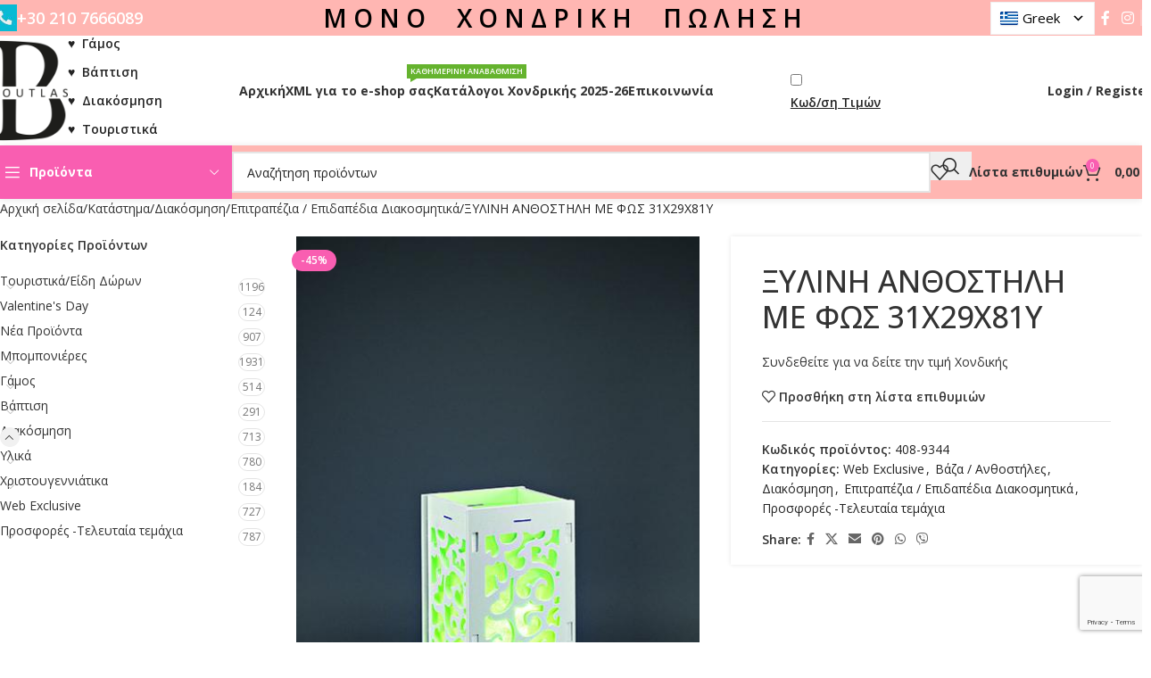

--- FILE ---
content_type: text/html; charset=UTF-8
request_url: https://boutlas.com/shop/%CF%83%CF%84%CE%BF%CE%BB-%CF%83285-%CE%B1%CE%BD%CE%B8%CE%BF%CF%83%CF%84%CE%B7%CE%BB%CE%B7-%CF%86%CF%89%CF%83-31%CF%8729%CF%8781%CF%85/
body_size: 51099
content:
<!DOCTYPE html>
<html lang="el">
<head>
	<meta charset="UTF-8">
	<link rel="profile" href="https://gmpg.org/xfn/11">
	<link rel="pingback" href="https://boutlas.com/xmlrpc.php">

	<script>
/**
 * Custom js file.
 */

jQuery(document).ready(function(){
    jQuery('#username').attr('placeholder', 'π.χ. 03-12345-123');
    jQuery('#password').attr('placeholder', 'ΑΦΜ πελάτη');
});
</script>
<meta name='robots' content='index, follow, max-image-preview:large, max-snippet:-1, max-video-preview:-1' />

	<!-- This site is optimized with the Yoast SEO plugin v26.7 - https://yoast.com/wordpress/plugins/seo/ -->
	<title>ΞΥΛΙΝΗ ΑΝΘΟΣΤΗΛΗ ΜΕ ΦΩΣ 31Χ29Χ81Υ - Boutlas.com</title>
	<link rel="canonical" href="https://boutlas.com/shop/στολ-σ285-ανθοστηλη-φωσ-31χ29χ81υ/" />
	<meta property="og:locale" content="el_GR" />
	<meta property="og:type" content="article" />
	<meta property="og:title" content="ΞΥΛΙΝΗ ΑΝΘΟΣΤΗΛΗ ΜΕ ΦΩΣ 31Χ29Χ81Υ - Boutlas.com" />
	<meta property="og:url" content="https://boutlas.com/shop/στολ-σ285-ανθοστηλη-φωσ-31χ29χ81υ/" />
	<meta property="og:site_name" content="Boutlas.com" />
	<meta property="article:publisher" content="https://www.facebook.com/%ce%9c%cf%80%ce%bf%cf%85%cf%84%ce%bb%ce%b1%cf%82-%ce%b9%ce%ba%ce%b5-365278076910419/" />
	<meta property="article:modified_time" content="2026-01-20T08:41:07+00:00" />
	<meta property="og:image" content="https://boutlas.com/wp-content/uploads/2017/06/408-9344.jpg" />
	<meta property="og:image:width" content="438" />
	<meta property="og:image:height" content="709" />
	<meta property="og:image:type" content="image/jpeg" />
	<meta name="twitter:card" content="summary_large_image" />
	<script type="application/ld+json" class="yoast-schema-graph">{"@context":"https://schema.org","@graph":[{"@type":"WebPage","@id":"https://boutlas.com/shop/%cf%83%cf%84%ce%bf%ce%bb-%cf%83285-%ce%b1%ce%bd%ce%b8%ce%bf%cf%83%cf%84%ce%b7%ce%bb%ce%b7-%cf%86%cf%89%cf%83-31%cf%8729%cf%8781%cf%85/","url":"https://boutlas.com/shop/%cf%83%cf%84%ce%bf%ce%bb-%cf%83285-%ce%b1%ce%bd%ce%b8%ce%bf%cf%83%cf%84%ce%b7%ce%bb%ce%b7-%cf%86%cf%89%cf%83-31%cf%8729%cf%8781%cf%85/","name":"ΞΥΛΙΝΗ ΑΝΘΟΣΤΗΛΗ ΜΕ ΦΩΣ 31Χ29Χ81Υ - Boutlas.com","isPartOf":{"@id":"https://boutlas.com/#website"},"primaryImageOfPage":{"@id":"https://boutlas.com/shop/%cf%83%cf%84%ce%bf%ce%bb-%cf%83285-%ce%b1%ce%bd%ce%b8%ce%bf%cf%83%cf%84%ce%b7%ce%bb%ce%b7-%cf%86%cf%89%cf%83-31%cf%8729%cf%8781%cf%85/#primaryimage"},"image":{"@id":"https://boutlas.com/shop/%cf%83%cf%84%ce%bf%ce%bb-%cf%83285-%ce%b1%ce%bd%ce%b8%ce%bf%cf%83%cf%84%ce%b7%ce%bb%ce%b7-%cf%86%cf%89%cf%83-31%cf%8729%cf%8781%cf%85/#primaryimage"},"thumbnailUrl":"https://boutlas.com/wp-content/uploads/2017/06/408-9344.jpg","datePublished":"2022-03-31T00:19:47+00:00","dateModified":"2026-01-20T08:41:07+00:00","breadcrumb":{"@id":"https://boutlas.com/shop/%cf%83%cf%84%ce%bf%ce%bb-%cf%83285-%ce%b1%ce%bd%ce%b8%ce%bf%cf%83%cf%84%ce%b7%ce%bb%ce%b7-%cf%86%cf%89%cf%83-31%cf%8729%cf%8781%cf%85/#breadcrumb"},"inLanguage":"el","potentialAction":[{"@type":"ReadAction","target":["https://boutlas.com/shop/%cf%83%cf%84%ce%bf%ce%bb-%cf%83285-%ce%b1%ce%bd%ce%b8%ce%bf%cf%83%cf%84%ce%b7%ce%bb%ce%b7-%cf%86%cf%89%cf%83-31%cf%8729%cf%8781%cf%85/"]}]},{"@type":"ImageObject","inLanguage":"el","@id":"https://boutlas.com/shop/%cf%83%cf%84%ce%bf%ce%bb-%cf%83285-%ce%b1%ce%bd%ce%b8%ce%bf%cf%83%cf%84%ce%b7%ce%bb%ce%b7-%cf%86%cf%89%cf%83-31%cf%8729%cf%8781%cf%85/#primaryimage","url":"https://boutlas.com/wp-content/uploads/2017/06/408-9344.jpg","contentUrl":"https://boutlas.com/wp-content/uploads/2017/06/408-9344.jpg","width":438,"height":709},{"@type":"BreadcrumbList","@id":"https://boutlas.com/shop/%cf%83%cf%84%ce%bf%ce%bb-%cf%83285-%ce%b1%ce%bd%ce%b8%ce%bf%cf%83%cf%84%ce%b7%ce%bb%ce%b7-%cf%86%cf%89%cf%83-31%cf%8729%cf%8781%cf%85/#breadcrumb","itemListElement":[{"@type":"ListItem","position":1,"name":"Home","item":"https://boutlas.com/"},{"@type":"ListItem","position":2,"name":"Κατάστημα","item":"https://boutlas.com/shop/"},{"@type":"ListItem","position":3,"name":"ΞΥΛΙΝΗ ΑΝΘΟΣΤΗΛΗ ΜΕ ΦΩΣ 31Χ29Χ81Υ"}]},{"@type":"WebSite","@id":"https://boutlas.com/#website","url":"https://boutlas.com/","name":"boutlas.com","description":"Χονδρική Πώληση Ειδών Γάμου - Βάπτισης - Διακόσμησης - Τουριστικών | ΜΠΟΥΤΛΑΣ","publisher":{"@id":"https://boutlas.com/#organization"},"potentialAction":[{"@type":"SearchAction","target":{"@type":"EntryPoint","urlTemplate":"https://boutlas.com/?s={search_term_string}"},"query-input":{"@type":"PropertyValueSpecification","valueRequired":true,"valueName":"search_term_string"}}],"inLanguage":"el"},{"@type":"Organization","@id":"https://boutlas.com/#organization","name":"Boutlas.com","url":"https://boutlas.com/","logo":{"@type":"ImageObject","inLanguage":"el","@id":"https://boutlas.com/#/schema/logo/image/","url":"https://boutlas.com/wp-content/uploads/LOGO-BLACK_600x900_11zon.jpg","contentUrl":"https://boutlas.com/wp-content/uploads/LOGO-BLACK_600x900_11zon.jpg","width":512,"height":512,"caption":"Boutlas.com"},"image":{"@id":"https://boutlas.com/#/schema/logo/image/"},"sameAs":["https://www.facebook.com/Μπουτλας-ικε-365278076910419/"]}]}</script>
	<!-- / Yoast SEO plugin. -->


<link rel='dns-prefetch' href='//fonts.googleapis.com' />
<link rel="alternate" type="application/rss+xml" title="Ροή RSS &raquo; Boutlas.com" href="https://boutlas.com/feed/" />
<link rel="alternate" type="application/rss+xml" title="Ροή Σχολίων &raquo; Boutlas.com" href="https://boutlas.com/comments/feed/" />
<link rel="alternate" title="oEmbed (JSON)" type="application/json+oembed" href="https://boutlas.com/wp-json/oembed/1.0/embed?url=https%3A%2F%2Fboutlas.com%2Fshop%2F%25cf%2583%25cf%2584%25ce%25bf%25ce%25bb-%25cf%2583285-%25ce%25b1%25ce%25bd%25ce%25b8%25ce%25bf%25cf%2583%25cf%2584%25ce%25b7%25ce%25bb%25ce%25b7-%25cf%2586%25cf%2589%25cf%2583-31%25cf%258729%25cf%258781%25cf%2585%2F" />
<link rel="alternate" title="oEmbed (XML)" type="text/xml+oembed" href="https://boutlas.com/wp-json/oembed/1.0/embed?url=https%3A%2F%2Fboutlas.com%2Fshop%2F%25cf%2583%25cf%2584%25ce%25bf%25ce%25bb-%25cf%2583285-%25ce%25b1%25ce%25bd%25ce%25b8%25ce%25bf%25cf%2583%25cf%2584%25ce%25b7%25ce%25bb%25ce%25b7-%25cf%2586%25cf%2589%25cf%2583-31%25cf%258729%25cf%258781%25cf%2585%2F&#038;format=xml" />
		<!-- This site uses the Google Analytics by ExactMetrics plugin v8.11.1 - Using Analytics tracking - https://www.exactmetrics.com/ -->
							<script src="//www.googletagmanager.com/gtag/js?id=G-M0L8CXGG1J"  data-cfasync="false" data-wpfc-render="false" type="text/javascript" async></script>
			<script data-cfasync="false" data-wpfc-render="false" type="text/javascript">
				var em_version = '8.11.1';
				var em_track_user = true;
				var em_no_track_reason = '';
								var ExactMetricsDefaultLocations = {"page_location":"https:\/\/boutlas.com\/shop\/%CF%83%CF%84%CE%BF%CE%BB-%CF%83285-%CE%B1%CE%BD%CE%B8%CE%BF%CF%83%CF%84%CE%B7%CE%BB%CE%B7-%CF%86%CF%89%CF%83-31%CF%8729%CF%8781%CF%85\/"};
								if ( typeof ExactMetricsPrivacyGuardFilter === 'function' ) {
					var ExactMetricsLocations = (typeof ExactMetricsExcludeQuery === 'object') ? ExactMetricsPrivacyGuardFilter( ExactMetricsExcludeQuery ) : ExactMetricsPrivacyGuardFilter( ExactMetricsDefaultLocations );
				} else {
					var ExactMetricsLocations = (typeof ExactMetricsExcludeQuery === 'object') ? ExactMetricsExcludeQuery : ExactMetricsDefaultLocations;
				}

								var disableStrs = [
										'ga-disable-G-M0L8CXGG1J',
									];

				/* Function to detect opted out users */
				function __gtagTrackerIsOptedOut() {
					for (var index = 0; index < disableStrs.length; index++) {
						if (document.cookie.indexOf(disableStrs[index] + '=true') > -1) {
							return true;
						}
					}

					return false;
				}

				/* Disable tracking if the opt-out cookie exists. */
				if (__gtagTrackerIsOptedOut()) {
					for (var index = 0; index < disableStrs.length; index++) {
						window[disableStrs[index]] = true;
					}
				}

				/* Opt-out function */
				function __gtagTrackerOptout() {
					for (var index = 0; index < disableStrs.length; index++) {
						document.cookie = disableStrs[index] + '=true; expires=Thu, 31 Dec 2099 23:59:59 UTC; path=/';
						window[disableStrs[index]] = true;
					}
				}

				if ('undefined' === typeof gaOptout) {
					function gaOptout() {
						__gtagTrackerOptout();
					}
				}
								window.dataLayer = window.dataLayer || [];

				window.ExactMetricsDualTracker = {
					helpers: {},
					trackers: {},
				};
				if (em_track_user) {
					function __gtagDataLayer() {
						dataLayer.push(arguments);
					}

					function __gtagTracker(type, name, parameters) {
						if (!parameters) {
							parameters = {};
						}

						if (parameters.send_to) {
							__gtagDataLayer.apply(null, arguments);
							return;
						}

						if (type === 'event') {
														parameters.send_to = exactmetrics_frontend.v4_id;
							var hookName = name;
							if (typeof parameters['event_category'] !== 'undefined') {
								hookName = parameters['event_category'] + ':' + name;
							}

							if (typeof ExactMetricsDualTracker.trackers[hookName] !== 'undefined') {
								ExactMetricsDualTracker.trackers[hookName](parameters);
							} else {
								__gtagDataLayer('event', name, parameters);
							}
							
						} else {
							__gtagDataLayer.apply(null, arguments);
						}
					}

					__gtagTracker('js', new Date());
					__gtagTracker('set', {
						'developer_id.dNDMyYj': true,
											});
					if ( ExactMetricsLocations.page_location ) {
						__gtagTracker('set', ExactMetricsLocations);
					}
										__gtagTracker('config', 'G-M0L8CXGG1J', {"forceSSL":"true","page_path":location.pathname + location.search + location.hash} );
										window.gtag = __gtagTracker;										(function () {
						/* https://developers.google.com/analytics/devguides/collection/analyticsjs/ */
						/* ga and __gaTracker compatibility shim. */
						var noopfn = function () {
							return null;
						};
						var newtracker = function () {
							return new Tracker();
						};
						var Tracker = function () {
							return null;
						};
						var p = Tracker.prototype;
						p.get = noopfn;
						p.set = noopfn;
						p.send = function () {
							var args = Array.prototype.slice.call(arguments);
							args.unshift('send');
							__gaTracker.apply(null, args);
						};
						var __gaTracker = function () {
							var len = arguments.length;
							if (len === 0) {
								return;
							}
							var f = arguments[len - 1];
							if (typeof f !== 'object' || f === null || typeof f.hitCallback !== 'function') {
								if ('send' === arguments[0]) {
									var hitConverted, hitObject = false, action;
									if ('event' === arguments[1]) {
										if ('undefined' !== typeof arguments[3]) {
											hitObject = {
												'eventAction': arguments[3],
												'eventCategory': arguments[2],
												'eventLabel': arguments[4],
												'value': arguments[5] ? arguments[5] : 1,
											}
										}
									}
									if ('pageview' === arguments[1]) {
										if ('undefined' !== typeof arguments[2]) {
											hitObject = {
												'eventAction': 'page_view',
												'page_path': arguments[2],
											}
										}
									}
									if (typeof arguments[2] === 'object') {
										hitObject = arguments[2];
									}
									if (typeof arguments[5] === 'object') {
										Object.assign(hitObject, arguments[5]);
									}
									if ('undefined' !== typeof arguments[1].hitType) {
										hitObject = arguments[1];
										if ('pageview' === hitObject.hitType) {
											hitObject.eventAction = 'page_view';
										}
									}
									if (hitObject) {
										action = 'timing' === arguments[1].hitType ? 'timing_complete' : hitObject.eventAction;
										hitConverted = mapArgs(hitObject);
										__gtagTracker('event', action, hitConverted);
									}
								}
								return;
							}

							function mapArgs(args) {
								var arg, hit = {};
								var gaMap = {
									'eventCategory': 'event_category',
									'eventAction': 'event_action',
									'eventLabel': 'event_label',
									'eventValue': 'event_value',
									'nonInteraction': 'non_interaction',
									'timingCategory': 'event_category',
									'timingVar': 'name',
									'timingValue': 'value',
									'timingLabel': 'event_label',
									'page': 'page_path',
									'location': 'page_location',
									'title': 'page_title',
									'referrer' : 'page_referrer',
								};
								for (arg in args) {
																		if (!(!args.hasOwnProperty(arg) || !gaMap.hasOwnProperty(arg))) {
										hit[gaMap[arg]] = args[arg];
									} else {
										hit[arg] = args[arg];
									}
								}
								return hit;
							}

							try {
								f.hitCallback();
							} catch (ex) {
							}
						};
						__gaTracker.create = newtracker;
						__gaTracker.getByName = newtracker;
						__gaTracker.getAll = function () {
							return [];
						};
						__gaTracker.remove = noopfn;
						__gaTracker.loaded = true;
						window['__gaTracker'] = __gaTracker;
					})();
									} else {
										console.log("");
					(function () {
						function __gtagTracker() {
							return null;
						}

						window['__gtagTracker'] = __gtagTracker;
						window['gtag'] = __gtagTracker;
					})();
									}
			</script>
							<!-- / Google Analytics by ExactMetrics -->
		<style id='wp-img-auto-sizes-contain-inline-css' type='text/css'>
img:is([sizes=auto i],[sizes^="auto," i]){contain-intrinsic-size:3000px 1500px}
/*# sourceURL=wp-img-auto-sizes-contain-inline-css */
</style>
<link rel='stylesheet' id='wp-block-library-css' href='https://boutlas.com/wp-includes/css/dist/block-library/style.min.css?ver=6.9' type='text/css' media='all' />
<style id='safe-svg-svg-icon-style-inline-css' type='text/css'>
.safe-svg-cover{text-align:center}.safe-svg-cover .safe-svg-inside{display:inline-block;max-width:100%}.safe-svg-cover svg{fill:currentColor;height:100%;max-height:100%;max-width:100%;width:100%}

/*# sourceURL=https://boutlas.com/wp-content/plugins/safe-svg/dist/safe-svg-block-frontend.css */
</style>
<link rel='stylesheet' id='wp-components-css' href='https://boutlas.com/wp-includes/css/dist/components/style.min.css?ver=6.9' type='text/css' media='all' />
<link rel='stylesheet' id='wp-preferences-css' href='https://boutlas.com/wp-includes/css/dist/preferences/style.min.css?ver=6.9' type='text/css' media='all' />
<link rel='stylesheet' id='wp-block-editor-css' href='https://boutlas.com/wp-includes/css/dist/block-editor/style.min.css?ver=6.9' type='text/css' media='all' />
<link rel='stylesheet' id='popup-maker-block-library-style-css' href='https://boutlas.com/wp-content/plugins/popup-maker/dist/packages/block-library-style.css?ver=dbea705cfafe089d65f1' type='text/css' media='all' />
<style id='global-styles-inline-css' type='text/css'>
:root{--wp--preset--aspect-ratio--square: 1;--wp--preset--aspect-ratio--4-3: 4/3;--wp--preset--aspect-ratio--3-4: 3/4;--wp--preset--aspect-ratio--3-2: 3/2;--wp--preset--aspect-ratio--2-3: 2/3;--wp--preset--aspect-ratio--16-9: 16/9;--wp--preset--aspect-ratio--9-16: 9/16;--wp--preset--color--black: #000000;--wp--preset--color--cyan-bluish-gray: #abb8c3;--wp--preset--color--white: #ffffff;--wp--preset--color--pale-pink: #f78da7;--wp--preset--color--vivid-red: #cf2e2e;--wp--preset--color--luminous-vivid-orange: #ff6900;--wp--preset--color--luminous-vivid-amber: #fcb900;--wp--preset--color--light-green-cyan: #7bdcb5;--wp--preset--color--vivid-green-cyan: #00d084;--wp--preset--color--pale-cyan-blue: #8ed1fc;--wp--preset--color--vivid-cyan-blue: #0693e3;--wp--preset--color--vivid-purple: #9b51e0;--wp--preset--gradient--vivid-cyan-blue-to-vivid-purple: linear-gradient(135deg,rgb(6,147,227) 0%,rgb(155,81,224) 100%);--wp--preset--gradient--light-green-cyan-to-vivid-green-cyan: linear-gradient(135deg,rgb(122,220,180) 0%,rgb(0,208,130) 100%);--wp--preset--gradient--luminous-vivid-amber-to-luminous-vivid-orange: linear-gradient(135deg,rgb(252,185,0) 0%,rgb(255,105,0) 100%);--wp--preset--gradient--luminous-vivid-orange-to-vivid-red: linear-gradient(135deg,rgb(255,105,0) 0%,rgb(207,46,46) 100%);--wp--preset--gradient--very-light-gray-to-cyan-bluish-gray: linear-gradient(135deg,rgb(238,238,238) 0%,rgb(169,184,195) 100%);--wp--preset--gradient--cool-to-warm-spectrum: linear-gradient(135deg,rgb(74,234,220) 0%,rgb(151,120,209) 20%,rgb(207,42,186) 40%,rgb(238,44,130) 60%,rgb(251,105,98) 80%,rgb(254,248,76) 100%);--wp--preset--gradient--blush-light-purple: linear-gradient(135deg,rgb(255,206,236) 0%,rgb(152,150,240) 100%);--wp--preset--gradient--blush-bordeaux: linear-gradient(135deg,rgb(254,205,165) 0%,rgb(254,45,45) 50%,rgb(107,0,62) 100%);--wp--preset--gradient--luminous-dusk: linear-gradient(135deg,rgb(255,203,112) 0%,rgb(199,81,192) 50%,rgb(65,88,208) 100%);--wp--preset--gradient--pale-ocean: linear-gradient(135deg,rgb(255,245,203) 0%,rgb(182,227,212) 50%,rgb(51,167,181) 100%);--wp--preset--gradient--electric-grass: linear-gradient(135deg,rgb(202,248,128) 0%,rgb(113,206,126) 100%);--wp--preset--gradient--midnight: linear-gradient(135deg,rgb(2,3,129) 0%,rgb(40,116,252) 100%);--wp--preset--font-size--small: 13px;--wp--preset--font-size--medium: 20px;--wp--preset--font-size--large: 36px;--wp--preset--font-size--x-large: 42px;--wp--preset--spacing--20: 0.44rem;--wp--preset--spacing--30: 0.67rem;--wp--preset--spacing--40: 1rem;--wp--preset--spacing--50: 1.5rem;--wp--preset--spacing--60: 2.25rem;--wp--preset--spacing--70: 3.38rem;--wp--preset--spacing--80: 5.06rem;--wp--preset--shadow--natural: 6px 6px 9px rgba(0, 0, 0, 0.2);--wp--preset--shadow--deep: 12px 12px 50px rgba(0, 0, 0, 0.4);--wp--preset--shadow--sharp: 6px 6px 0px rgba(0, 0, 0, 0.2);--wp--preset--shadow--outlined: 6px 6px 0px -3px rgb(255, 255, 255), 6px 6px rgb(0, 0, 0);--wp--preset--shadow--crisp: 6px 6px 0px rgb(0, 0, 0);}:where(body) { margin: 0; }.wp-site-blocks > .alignleft { float: left; margin-right: 2em; }.wp-site-blocks > .alignright { float: right; margin-left: 2em; }.wp-site-blocks > .aligncenter { justify-content: center; margin-left: auto; margin-right: auto; }:where(.is-layout-flex){gap: 0.5em;}:where(.is-layout-grid){gap: 0.5em;}.is-layout-flow > .alignleft{float: left;margin-inline-start: 0;margin-inline-end: 2em;}.is-layout-flow > .alignright{float: right;margin-inline-start: 2em;margin-inline-end: 0;}.is-layout-flow > .aligncenter{margin-left: auto !important;margin-right: auto !important;}.is-layout-constrained > .alignleft{float: left;margin-inline-start: 0;margin-inline-end: 2em;}.is-layout-constrained > .alignright{float: right;margin-inline-start: 2em;margin-inline-end: 0;}.is-layout-constrained > .aligncenter{margin-left: auto !important;margin-right: auto !important;}.is-layout-constrained > :where(:not(.alignleft):not(.alignright):not(.alignfull)){margin-left: auto !important;margin-right: auto !important;}body .is-layout-flex{display: flex;}.is-layout-flex{flex-wrap: wrap;align-items: center;}.is-layout-flex > :is(*, div){margin: 0;}body .is-layout-grid{display: grid;}.is-layout-grid > :is(*, div){margin: 0;}body{padding-top: 0px;padding-right: 0px;padding-bottom: 0px;padding-left: 0px;}a:where(:not(.wp-element-button)){text-decoration: none;}:root :where(.wp-element-button, .wp-block-button__link){background-color: #32373c;border-width: 0;color: #fff;font-family: inherit;font-size: inherit;font-style: inherit;font-weight: inherit;letter-spacing: inherit;line-height: inherit;padding-top: calc(0.667em + 2px);padding-right: calc(1.333em + 2px);padding-bottom: calc(0.667em + 2px);padding-left: calc(1.333em + 2px);text-decoration: none;text-transform: inherit;}.has-black-color{color: var(--wp--preset--color--black) !important;}.has-cyan-bluish-gray-color{color: var(--wp--preset--color--cyan-bluish-gray) !important;}.has-white-color{color: var(--wp--preset--color--white) !important;}.has-pale-pink-color{color: var(--wp--preset--color--pale-pink) !important;}.has-vivid-red-color{color: var(--wp--preset--color--vivid-red) !important;}.has-luminous-vivid-orange-color{color: var(--wp--preset--color--luminous-vivid-orange) !important;}.has-luminous-vivid-amber-color{color: var(--wp--preset--color--luminous-vivid-amber) !important;}.has-light-green-cyan-color{color: var(--wp--preset--color--light-green-cyan) !important;}.has-vivid-green-cyan-color{color: var(--wp--preset--color--vivid-green-cyan) !important;}.has-pale-cyan-blue-color{color: var(--wp--preset--color--pale-cyan-blue) !important;}.has-vivid-cyan-blue-color{color: var(--wp--preset--color--vivid-cyan-blue) !important;}.has-vivid-purple-color{color: var(--wp--preset--color--vivid-purple) !important;}.has-black-background-color{background-color: var(--wp--preset--color--black) !important;}.has-cyan-bluish-gray-background-color{background-color: var(--wp--preset--color--cyan-bluish-gray) !important;}.has-white-background-color{background-color: var(--wp--preset--color--white) !important;}.has-pale-pink-background-color{background-color: var(--wp--preset--color--pale-pink) !important;}.has-vivid-red-background-color{background-color: var(--wp--preset--color--vivid-red) !important;}.has-luminous-vivid-orange-background-color{background-color: var(--wp--preset--color--luminous-vivid-orange) !important;}.has-luminous-vivid-amber-background-color{background-color: var(--wp--preset--color--luminous-vivid-amber) !important;}.has-light-green-cyan-background-color{background-color: var(--wp--preset--color--light-green-cyan) !important;}.has-vivid-green-cyan-background-color{background-color: var(--wp--preset--color--vivid-green-cyan) !important;}.has-pale-cyan-blue-background-color{background-color: var(--wp--preset--color--pale-cyan-blue) !important;}.has-vivid-cyan-blue-background-color{background-color: var(--wp--preset--color--vivid-cyan-blue) !important;}.has-vivid-purple-background-color{background-color: var(--wp--preset--color--vivid-purple) !important;}.has-black-border-color{border-color: var(--wp--preset--color--black) !important;}.has-cyan-bluish-gray-border-color{border-color: var(--wp--preset--color--cyan-bluish-gray) !important;}.has-white-border-color{border-color: var(--wp--preset--color--white) !important;}.has-pale-pink-border-color{border-color: var(--wp--preset--color--pale-pink) !important;}.has-vivid-red-border-color{border-color: var(--wp--preset--color--vivid-red) !important;}.has-luminous-vivid-orange-border-color{border-color: var(--wp--preset--color--luminous-vivid-orange) !important;}.has-luminous-vivid-amber-border-color{border-color: var(--wp--preset--color--luminous-vivid-amber) !important;}.has-light-green-cyan-border-color{border-color: var(--wp--preset--color--light-green-cyan) !important;}.has-vivid-green-cyan-border-color{border-color: var(--wp--preset--color--vivid-green-cyan) !important;}.has-pale-cyan-blue-border-color{border-color: var(--wp--preset--color--pale-cyan-blue) !important;}.has-vivid-cyan-blue-border-color{border-color: var(--wp--preset--color--vivid-cyan-blue) !important;}.has-vivid-purple-border-color{border-color: var(--wp--preset--color--vivid-purple) !important;}.has-vivid-cyan-blue-to-vivid-purple-gradient-background{background: var(--wp--preset--gradient--vivid-cyan-blue-to-vivid-purple) !important;}.has-light-green-cyan-to-vivid-green-cyan-gradient-background{background: var(--wp--preset--gradient--light-green-cyan-to-vivid-green-cyan) !important;}.has-luminous-vivid-amber-to-luminous-vivid-orange-gradient-background{background: var(--wp--preset--gradient--luminous-vivid-amber-to-luminous-vivid-orange) !important;}.has-luminous-vivid-orange-to-vivid-red-gradient-background{background: var(--wp--preset--gradient--luminous-vivid-orange-to-vivid-red) !important;}.has-very-light-gray-to-cyan-bluish-gray-gradient-background{background: var(--wp--preset--gradient--very-light-gray-to-cyan-bluish-gray) !important;}.has-cool-to-warm-spectrum-gradient-background{background: var(--wp--preset--gradient--cool-to-warm-spectrum) !important;}.has-blush-light-purple-gradient-background{background: var(--wp--preset--gradient--blush-light-purple) !important;}.has-blush-bordeaux-gradient-background{background: var(--wp--preset--gradient--blush-bordeaux) !important;}.has-luminous-dusk-gradient-background{background: var(--wp--preset--gradient--luminous-dusk) !important;}.has-pale-ocean-gradient-background{background: var(--wp--preset--gradient--pale-ocean) !important;}.has-electric-grass-gradient-background{background: var(--wp--preset--gradient--electric-grass) !important;}.has-midnight-gradient-background{background: var(--wp--preset--gradient--midnight) !important;}.has-small-font-size{font-size: var(--wp--preset--font-size--small) !important;}.has-medium-font-size{font-size: var(--wp--preset--font-size--medium) !important;}.has-large-font-size{font-size: var(--wp--preset--font-size--large) !important;}.has-x-large-font-size{font-size: var(--wp--preset--font-size--x-large) !important;}
:where(.wp-block-post-template.is-layout-flex){gap: 1.25em;}:where(.wp-block-post-template.is-layout-grid){gap: 1.25em;}
:where(.wp-block-term-template.is-layout-flex){gap: 1.25em;}:where(.wp-block-term-template.is-layout-grid){gap: 1.25em;}
:where(.wp-block-columns.is-layout-flex){gap: 2em;}:where(.wp-block-columns.is-layout-grid){gap: 2em;}
:root :where(.wp-block-pullquote){font-size: 1.5em;line-height: 1.6;}
/*# sourceURL=global-styles-inline-css */
</style>
<link rel='stylesheet' id='auto-translate-css' href='https://boutlas.com/wp-content/plugins/auto-translate/public/css/auto-translate-public.min.css?ver=1.5.4' type='text/css' media='all' />
<link rel='stylesheet' id='auto-translate-global-css' href='https://boutlas.com/wp-content/plugins/auto-translate/global/css/auto-translate-global.min.css?ver=1.5.4' type='text/css' media='all' />
<link rel='stylesheet' id='dashicons-css' href='https://boutlas.com/wp-includes/css/dashicons.min.css?ver=6.9' type='text/css' media='all' />
<link rel='stylesheet' id='pb_animate-css' href='https://boutlas.com/wp-content/plugins/ays-popup-box/public/css/animate.css?ver=6.1.1' type='text/css' media='all' />
<link rel='stylesheet' id='sms_plugin_com-css' href='https://boutlas.com/wp-content/plugins/sms-plugin-com/public/css/sms-plugin-com-public.css?ver=1.0.0' type='text/css' media='all' />
<link rel='stylesheet' id='sticky-buttons-css' href='https://boutlas.com/wp-content/plugins/sticky-buttons/public/assets/css/style.min.css?ver=4.3.2' type='text/css' media='all' />
<link rel='stylesheet' id='sticky-buttons-fontawesome-css' href='https://boutlas.com/wp-content/plugins/sticky-buttons/vendors/fontawesome/css/all.css?ver=7.1' type='text/css' media='all' />
<link rel='stylesheet' id='woo-advanced-discounts-css' href='https://boutlas.com/wp-content/plugins/woo-advanced-discounts/public/css/wad-public.css?ver=2.32.3' type='text/css' media='all' />
<link rel='stylesheet' id='o-tooltip-css' href='https://boutlas.com/wp-content/plugins/woo-advanced-discounts/public/css/tooltip.min.css?ver=2.32.3' type='text/css' media='all' />
<link rel='stylesheet' id='woocommerce-conditional-product-fees-for-checkout-css' href='https://boutlas.com/wp-content/plugins/woo-conditional-product-fees-for-checkout/public/css/woocommerce-conditional-product-fees-for-checkout-public.css?ver=4.3.2' type='text/css' media='all' />
<style id='woocommerce-inline-inline-css' type='text/css'>
.woocommerce form .form-row .required { visibility: visible; }
/*# sourceURL=woocommerce-inline-inline-css */
</style>
<link rel='stylesheet' id='wcpa-frontend-css' href='https://boutlas.com/wp-content/plugins/woo-custom-product-addons-pro/assets/css/style_1.css?ver=5.3.1' type='text/css' media='all' />
<link rel='stylesheet' id='popup-maker-site-css' href='//boutlas.com/wp-content/uploads/pum/pum-site-styles.css?generated=1757674996&#038;ver=1.21.5' type='text/css' media='all' />
<link rel='stylesheet' id='awcfe-frontend-css' href='https://boutlas.com/wp-content/plugins/checkout-field-editor-and-manager-for-woocommerce/assets/css/frontend.css?ver=3.0.1' type='text/css' media='all' />
<link rel='stylesheet' id='cwginstock_frontend_guest-css' href='https://boutlas.com/wp-content/plugins/back-in-stock-notifier-for-woocommerce/assets/css/guest.min.css?ver=6.3.0' type='text/css' media='' />
<link rel='stylesheet' id='js_composer_front-css' href='https://boutlas.com/wp-content/plugins/js_composer/assets/css/js_composer.min.css?ver=8.1' type='text/css' media='all' />
<link rel='stylesheet' id='wd-style-base-css' href='https://boutlas.com/wp-content/themes/woodmart/css/parts/base.min.css?ver=8.2.7' type='text/css' media='all' />
<link rel='stylesheet' id='wd-helpers-wpb-elem-css' href='https://boutlas.com/wp-content/themes/woodmart/css/parts/helpers-wpb-elem.min.css?ver=8.2.7' type='text/css' media='all' />
<link rel='stylesheet' id='wd-revolution-slider-css' href='https://boutlas.com/wp-content/themes/woodmart/css/parts/int-rev-slider.min.css?ver=8.2.7' type='text/css' media='all' />
<link rel='stylesheet' id='wd-wpbakery-base-css' href='https://boutlas.com/wp-content/themes/woodmart/css/parts/int-wpb-base.min.css?ver=8.2.7' type='text/css' media='all' />
<link rel='stylesheet' id='wd-wpbakery-base-deprecated-css' href='https://boutlas.com/wp-content/themes/woodmart/css/parts/int-wpb-base-deprecated.min.css?ver=8.2.7' type='text/css' media='all' />
<link rel='stylesheet' id='wd-int-wordfence-css' href='https://boutlas.com/wp-content/themes/woodmart/css/parts/int-wordfence.min.css?ver=8.2.7' type='text/css' media='all' />
<link rel='stylesheet' id='wd-woocommerce-base-css' href='https://boutlas.com/wp-content/themes/woodmart/css/parts/woocommerce-base.min.css?ver=8.2.7' type='text/css' media='all' />
<link rel='stylesheet' id='wd-mod-star-rating-css' href='https://boutlas.com/wp-content/themes/woodmart/css/parts/mod-star-rating.min.css?ver=8.2.7' type='text/css' media='all' />
<link rel='stylesheet' id='wd-woocommerce-block-notices-css' href='https://boutlas.com/wp-content/themes/woodmart/css/parts/woo-mod-block-notices.min.css?ver=8.2.7' type='text/css' media='all' />
<link rel='stylesheet' id='wd-woo-mod-quantity-css' href='https://boutlas.com/wp-content/themes/woodmart/css/parts/woo-mod-quantity.min.css?ver=8.2.7' type='text/css' media='all' />
<link rel='stylesheet' id='wd-woo-single-prod-el-base-css' href='https://boutlas.com/wp-content/themes/woodmart/css/parts/woo-single-prod-el-base.min.css?ver=8.2.7' type='text/css' media='all' />
<link rel='stylesheet' id='wd-woo-mod-stock-status-css' href='https://boutlas.com/wp-content/themes/woodmart/css/parts/woo-mod-stock-status.min.css?ver=8.2.7' type='text/css' media='all' />
<link rel='stylesheet' id='wd-woo-mod-shop-attributes-css' href='https://boutlas.com/wp-content/themes/woodmart/css/parts/woo-mod-shop-attributes.min.css?ver=8.2.7' type='text/css' media='all' />
<link rel='stylesheet' id='wd-wp-blocks-css' href='https://boutlas.com/wp-content/themes/woodmart/css/parts/wp-blocks.min.css?ver=8.2.7' type='text/css' media='all' />
<link rel='stylesheet' id='wd-header-base-css' href='https://boutlas.com/wp-content/themes/woodmart/css/parts/header-base.min.css?ver=8.2.7' type='text/css' media='all' />
<link rel='stylesheet' id='wd-mod-tools-css' href='https://boutlas.com/wp-content/themes/woodmart/css/parts/mod-tools.min.css?ver=8.2.7' type='text/css' media='all' />
<link rel='stylesheet' id='wd-header-elements-base-css' href='https://boutlas.com/wp-content/themes/woodmart/css/parts/header-el-base.min.css?ver=8.2.7' type='text/css' media='all' />
<link rel='stylesheet' id='wd-social-icons-css' href='https://boutlas.com/wp-content/themes/woodmart/css/parts/el-social-icons.min.css?ver=8.2.7' type='text/css' media='all' />
<link rel='stylesheet' id='wd-woo-mod-login-form-css' href='https://boutlas.com/wp-content/themes/woodmart/css/parts/woo-mod-login-form.min.css?ver=8.2.7' type='text/css' media='all' />
<link rel='stylesheet' id='wd-header-my-account-css' href='https://boutlas.com/wp-content/themes/woodmart/css/parts/header-el-my-account.min.css?ver=8.2.7' type='text/css' media='all' />
<link rel='stylesheet' id='wd-header-mobile-nav-dropdown-css' href='https://boutlas.com/wp-content/themes/woodmart/css/parts/header-el-mobile-nav-dropdown.min.css?ver=8.2.7' type='text/css' media='all' />
<link rel='stylesheet' id='wd-header-categories-nav-css' href='https://boutlas.com/wp-content/themes/woodmart/css/parts/header-el-category-nav.min.css?ver=8.2.7' type='text/css' media='all' />
<link rel='stylesheet' id='wd-mod-nav-vertical-css' href='https://boutlas.com/wp-content/themes/woodmart/css/parts/mod-nav-vertical.min.css?ver=8.2.7' type='text/css' media='all' />
<link rel='stylesheet' id='wd-mod-nav-vertical-design-default-css' href='https://boutlas.com/wp-content/themes/woodmart/css/parts/mod-nav-vertical-design-default.min.css?ver=8.2.7' type='text/css' media='all' />
<link rel='stylesheet' id='wd-woo-categories-loop-css' href='https://boutlas.com/wp-content/themes/woodmart/css/parts/woo-categories-loop.min.css?ver=8.2.7' type='text/css' media='all' />
<link rel='stylesheet' id='wd-categories-loop-css' href='https://boutlas.com/wp-content/themes/woodmart/css/parts/woo-categories-loop-old.min.css?ver=8.2.7' type='text/css' media='all' />
<link rel='stylesheet' id='wd-header-search-css' href='https://boutlas.com/wp-content/themes/woodmart/css/parts/header-el-search.min.css?ver=8.2.7' type='text/css' media='all' />
<link rel='stylesheet' id='wd-header-search-form-css' href='https://boutlas.com/wp-content/themes/woodmart/css/parts/header-el-search-form.min.css?ver=8.2.7' type='text/css' media='all' />
<link rel='stylesheet' id='wd-wd-search-form-css' href='https://boutlas.com/wp-content/themes/woodmart/css/parts/wd-search-form.min.css?ver=8.2.7' type='text/css' media='all' />
<link rel='stylesheet' id='wd-wd-search-results-css' href='https://boutlas.com/wp-content/themes/woodmart/css/parts/wd-search-results.min.css?ver=8.2.7' type='text/css' media='all' />
<link rel='stylesheet' id='wd-wd-search-dropdown-css' href='https://boutlas.com/wp-content/themes/woodmart/css/parts/wd-search-dropdown.min.css?ver=8.2.7' type='text/css' media='all' />
<link rel='stylesheet' id='wd-header-cart-side-css' href='https://boutlas.com/wp-content/themes/woodmart/css/parts/header-el-cart-side.min.css?ver=8.2.7' type='text/css' media='all' />
<link rel='stylesheet' id='wd-header-cart-css' href='https://boutlas.com/wp-content/themes/woodmart/css/parts/header-el-cart.min.css?ver=8.2.7' type='text/css' media='all' />
<link rel='stylesheet' id='wd-widget-shopping-cart-css' href='https://boutlas.com/wp-content/themes/woodmart/css/parts/woo-widget-shopping-cart.min.css?ver=8.2.7' type='text/css' media='all' />
<link rel='stylesheet' id='wd-widget-product-list-css' href='https://boutlas.com/wp-content/themes/woodmart/css/parts/woo-widget-product-list.min.css?ver=8.2.7' type='text/css' media='all' />
<link rel='stylesheet' id='wd-page-title-css' href='https://boutlas.com/wp-content/themes/woodmart/css/parts/page-title.min.css?ver=8.2.7' type='text/css' media='all' />
<link rel='stylesheet' id='wd-woo-single-prod-predefined-css' href='https://boutlas.com/wp-content/themes/woodmart/css/parts/woo-single-prod-predefined.min.css?ver=8.2.7' type='text/css' media='all' />
<link rel='stylesheet' id='wd-woo-single-prod-and-quick-view-predefined-css' href='https://boutlas.com/wp-content/themes/woodmart/css/parts/woo-single-prod-and-quick-view-predefined.min.css?ver=8.2.7' type='text/css' media='all' />
<link rel='stylesheet' id='wd-woo-single-prod-el-tabs-predefined-css' href='https://boutlas.com/wp-content/themes/woodmart/css/parts/woo-single-prod-el-tabs-predefined.min.css?ver=8.2.7' type='text/css' media='all' />
<link rel='stylesheet' id='wd-woo-single-prod-opt-base-css' href='https://boutlas.com/wp-content/themes/woodmart/css/parts/woo-single-prod-opt-base.min.css?ver=8.2.7' type='text/css' media='all' />
<link rel='stylesheet' id='wd-off-canvas-sidebar-css' href='https://boutlas.com/wp-content/themes/woodmart/css/parts/opt-off-canvas-sidebar.min.css?ver=8.2.7' type='text/css' media='all' />
<link rel='stylesheet' id='wd-widget-product-cat-css' href='https://boutlas.com/wp-content/themes/woodmart/css/parts/woo-widget-product-cat.min.css?ver=8.2.7' type='text/css' media='all' />
<link rel='stylesheet' id='wd-woo-single-prod-el-gallery-css' href='https://boutlas.com/wp-content/themes/woodmart/css/parts/woo-single-prod-el-gallery.min.css?ver=8.2.7' type='text/css' media='all' />
<link rel='stylesheet' id='wd-swiper-css' href='https://boutlas.com/wp-content/themes/woodmart/css/parts/lib-swiper.min.css?ver=8.2.7' type='text/css' media='all' />
<link rel='stylesheet' id='wd-woo-mod-product-labels-css' href='https://boutlas.com/wp-content/themes/woodmart/css/parts/woo-mod-product-labels.min.css?ver=8.2.7' type='text/css' media='all' />
<link rel='stylesheet' id='wd-swiper-arrows-css' href='https://boutlas.com/wp-content/themes/woodmart/css/parts/lib-swiper-arrows.min.css?ver=8.2.7' type='text/css' media='all' />
<link rel='stylesheet' id='wd-tabs-css' href='https://boutlas.com/wp-content/themes/woodmart/css/parts/el-tabs.min.css?ver=8.2.7' type='text/css' media='all' />
<link rel='stylesheet' id='wd-woo-single-prod-el-tabs-opt-layout-tabs-css' href='https://boutlas.com/wp-content/themes/woodmart/css/parts/woo-single-prod-el-tabs-opt-layout-tabs.min.css?ver=8.2.7' type='text/css' media='all' />
<link rel='stylesheet' id='wd-accordion-css' href='https://boutlas.com/wp-content/themes/woodmart/css/parts/el-accordion.min.css?ver=8.2.7' type='text/css' media='all' />
<link rel='stylesheet' id='wd-accordion-elem-wpb-css' href='https://boutlas.com/wp-content/themes/woodmart/css/parts/el-accordion-wpb-elem.min.css?ver=8.2.7' type='text/css' media='all' />
<link rel='stylesheet' id='wd-product-loop-css' href='https://boutlas.com/wp-content/themes/woodmart/css/parts/woo-product-loop.min.css?ver=8.2.7' type='text/css' media='all' />
<link rel='stylesheet' id='wd-product-loop-base-css' href='https://boutlas.com/wp-content/themes/woodmart/css/parts/woo-product-loop-base.min.css?ver=8.2.7' type='text/css' media='all' />
<link rel='stylesheet' id='wd-woo-mod-add-btn-replace-css' href='https://boutlas.com/wp-content/themes/woodmart/css/parts/woo-mod-add-btn-replace.min.css?ver=8.2.7' type='text/css' media='all' />
<link rel='stylesheet' id='wd-mod-more-description-css' href='https://boutlas.com/wp-content/themes/woodmart/css/parts/mod-more-description.min.css?ver=8.2.7' type='text/css' media='all' />
<link rel='stylesheet' id='wd-bordered-product-css' href='https://boutlas.com/wp-content/themes/woodmart/css/parts/woo-opt-bordered-product.min.css?ver=8.2.7' type='text/css' media='all' />
<link rel='stylesheet' id='wd-mfp-popup-css' href='https://boutlas.com/wp-content/themes/woodmart/css/parts/lib-magnific-popup.min.css?ver=8.2.7' type='text/css' media='all' />
<link rel='stylesheet' id='wd-swiper-pagin-css' href='https://boutlas.com/wp-content/themes/woodmart/css/parts/lib-swiper-pagin.min.css?ver=8.2.7' type='text/css' media='all' />
<link rel='stylesheet' id='wd-widget-collapse-css' href='https://boutlas.com/wp-content/themes/woodmart/css/parts/opt-widget-collapse.min.css?ver=8.2.7' type='text/css' media='all' />
<link rel='stylesheet' id='wd-footer-base-css' href='https://boutlas.com/wp-content/themes/woodmart/css/parts/footer-base.min.css?ver=8.2.7' type='text/css' media='all' />
<link rel='stylesheet' id='wd-widget-nav-css' href='https://boutlas.com/wp-content/themes/woodmart/css/parts/widget-nav.min.css?ver=8.2.7' type='text/css' media='all' />
<link rel='stylesheet' id='wd-scroll-top-css' href='https://boutlas.com/wp-content/themes/woodmart/css/parts/opt-scrolltotop.min.css?ver=8.2.7' type='text/css' media='all' />
<link rel='stylesheet' id='wd-header-my-account-sidebar-css' href='https://boutlas.com/wp-content/themes/woodmart/css/parts/header-el-my-account-sidebar.min.css?ver=8.2.7' type='text/css' media='all' />
<link rel='stylesheet' id='wd-mod-sticky-sidebar-opener-css' href='https://boutlas.com/wp-content/themes/woodmart/css/parts/mod-sticky-sidebar-opener.min.css?ver=8.2.7' type='text/css' media='all' />
<link rel='stylesheet' id='wd-bottom-toolbar-css' href='https://boutlas.com/wp-content/themes/woodmart/css/parts/opt-bottom-toolbar.min.css?ver=8.2.7' type='text/css' media='all' />
<link rel='stylesheet' id='xts-google-fonts-css' href='https://fonts.googleapis.com/css?family=Open+Sans%3A400%2C600%2C500%2C700%2C300&#038;ver=8.2.7' type='text/css' media='all' />
<script type="text/javascript" src="https://boutlas.com/wp-content/plugins/google-analytics-dashboard-for-wp/assets/js/frontend-gtag.min.js?ver=8.11.1" id="exactmetrics-frontend-script-js" async="async" data-wp-strategy="async"></script>
<script data-cfasync="false" data-wpfc-render="false" type="text/javascript" id='exactmetrics-frontend-script-js-extra'>/* <![CDATA[ */
var exactmetrics_frontend = {"js_events_tracking":"true","download_extensions":"zip,mp3,mpeg,pdf,docx,pptx,xlsx,rar","inbound_paths":"[{\"path\":\"\\\/go\\\/\",\"label\":\"affiliate\"},{\"path\":\"\\\/recommend\\\/\",\"label\":\"affiliate\"},{\"path\":\"\\\/out\\\/\",\"label\":\"Affiliate\"}]","home_url":"https:\/\/boutlas.com","hash_tracking":"true","v4_id":"G-M0L8CXGG1J"};/* ]]> */
</script>
<script type="text/javascript" src="https://boutlas.com/wp-includes/js/jquery/jquery.min.js?ver=3.7.1" id="jquery-core-js"></script>
<script type="text/javascript" src="https://boutlas.com/wp-includes/js/jquery/jquery-migrate.min.js?ver=3.4.1" id="jquery-migrate-js"></script>
<script type="text/javascript" src="https://boutlas.com/wp-content/plugins/auto-translate/public/js/auto-translate-public.min.js?ver=1.5.4" id="auto-translate-js"></script>
<script type="text/javascript" id="ays-pb-js-extra">
/* <![CDATA[ */
var pbLocalizeObj = {"ajax":"https://boutlas.com/wp-admin/admin-ajax.php","seconds":"seconds","thisWillClose":"This will close in","icons":{"close_icon":"\u003Csvg class=\"ays_pb_material_close_icon\" xmlns=\"https://www.w3.org/2000/svg\" height=\"36px\" viewBox=\"0 0 24 24\" width=\"36px\" fill=\"#000000\" alt=\"Pop-up Close\"\u003E\u003Cpath d=\"M0 0h24v24H0z\" fill=\"none\"/\u003E\u003Cpath d=\"M19 6.41L17.59 5 12 10.59 6.41 5 5 6.41 10.59 12 5 17.59 6.41 19 12 13.41 17.59 19 19 17.59 13.41 12z\"/\u003E\u003C/svg\u003E","close_circle_icon":"\u003Csvg class=\"ays_pb_material_close_circle_icon\" xmlns=\"https://www.w3.org/2000/svg\" height=\"24\" viewBox=\"0 0 24 24\" width=\"36\" alt=\"Pop-up Close\"\u003E\u003Cpath d=\"M0 0h24v24H0z\" fill=\"none\"/\u003E\u003Cpath d=\"M12 2C6.47 2 2 6.47 2 12s4.47 10 10 10 10-4.47 10-10S17.53 2 12 2zm5 13.59L15.59 17 12 13.41 8.41 17 7 15.59 10.59 12 7 8.41 8.41 7 12 10.59 15.59 7 17 8.41 13.41 12 17 15.59z\"/\u003E\u003C/svg\u003E","volume_up_icon":"\u003Csvg class=\"ays_pb_fa_volume\" xmlns=\"https://www.w3.org/2000/svg\" height=\"24\" viewBox=\"0 0 24 24\" width=\"36\"\u003E\u003Cpath d=\"M0 0h24v24H0z\" fill=\"none\"/\u003E\u003Cpath d=\"M3 9v6h4l5 5V4L7 9H3zm13.5 3c0-1.77-1.02-3.29-2.5-4.03v8.05c1.48-.73 2.5-2.25 2.5-4.02zM14 3.23v2.06c2.89.86 5 3.54 5 6.71s-2.11 5.85-5 6.71v2.06c4.01-.91 7-4.49 7-8.77s-2.99-7.86-7-8.77z\"/\u003E\u003C/svg\u003E","volume_mute_icon":"\u003Csvg xmlns=\"https://www.w3.org/2000/svg\" height=\"24\" viewBox=\"0 0 24 24\" width=\"24\"\u003E\u003Cpath d=\"M0 0h24v24H0z\" fill=\"none\"/\u003E\u003Cpath d=\"M7 9v6h4l5 5V4l-5 5H7z\"/\u003E\u003C/svg\u003E"}};
//# sourceURL=ays-pb-js-extra
/* ]]> */
</script>
<script type="text/javascript" src="https://boutlas.com/wp-content/plugins/ays-popup-box/public/js/ays-pb-public.js?ver=6.1.1" id="ays-pb-js"></script>
<script type="text/javascript" src="https://boutlas.com/wp-content/plugins/sms-plugin-com/public/js/sms-plugin-com-public.js?ver=1.0.0" id="sms_plugin_com-js"></script>
<script type="text/javascript" src="https://boutlas.com/wp-content/plugins/woo-advanced-discounts/public/js/wad-public.js?ver=2.32.3" id="woo-advanced-discounts-js"></script>
<script type="text/javascript" src="https://boutlas.com/wp-content/plugins/woo-advanced-discounts/public/js/tooltip.min.js?ver=2.32.3" id="o-tooltip-js"></script>
<script type="text/javascript" src="https://boutlas.com/wp-content/plugins/woocommerce/assets/js/jquery-tiptip/jquery.tipTip.min.js?ver=10.4.3" id="jquery-tiptip-js"></script>
<script type="text/javascript" id="woocommerce-conditional-product-fees-for-checkout-js-extra">
/* <![CDATA[ */
var wcpfc_public_vars = {"fee_tooltip_data":[]};
//# sourceURL=woocommerce-conditional-product-fees-for-checkout-js-extra
/* ]]> */
</script>
<script type="text/javascript" src="https://boutlas.com/wp-content/plugins/woo-conditional-product-fees-for-checkout/public/js/woocommerce-conditional-product-fees-for-checkout-public.js?ver=4.3.2" id="woocommerce-conditional-product-fees-for-checkout-js"></script>
<script type="text/javascript" src="https://boutlas.com/wp-content/plugins/woocommerce/assets/js/jquery-blockui/jquery.blockUI.min.js?ver=2.7.0-wc.10.4.3" id="wc-jquery-blockui-js" data-wp-strategy="defer"></script>
<script type="text/javascript" id="wc-add-to-cart-js-extra">
/* <![CDATA[ */
var wc_add_to_cart_params = {"ajax_url":"/wp-admin/admin-ajax.php","wc_ajax_url":"/?wc-ajax=%%endpoint%%","i18n_view_cart":"\u039a\u03b1\u03bb\u03ac\u03b8\u03b9","cart_url":"https://boutlas.com/cart/","is_cart":"","cart_redirect_after_add":"no"};
//# sourceURL=wc-add-to-cart-js-extra
/* ]]> */
</script>
<script type="text/javascript" src="https://boutlas.com/wp-content/plugins/woocommerce/assets/js/frontend/add-to-cart.min.js?ver=10.4.3" id="wc-add-to-cart-js" data-wp-strategy="defer"></script>
<script type="text/javascript" src="https://boutlas.com/wp-content/plugins/woocommerce/assets/js/zoom/jquery.zoom.min.js?ver=1.7.21-wc.10.4.3" id="wc-zoom-js" defer="defer" data-wp-strategy="defer"></script>
<script type="text/javascript" id="wc-single-product-js-extra">
/* <![CDATA[ */
var wc_single_product_params = {"i18n_required_rating_text":"\u03a0\u03b1\u03c1\u03b1\u03ba\u03b1\u03bb\u03bf\u03cd\u03bc\u03b5, \u03b5\u03c0\u03b9\u03bb\u03ad\u03be\u03c4\u03b5 \u03bc\u03af\u03b1 \u03b2\u03b1\u03b8\u03bc\u03bf\u03bb\u03bf\u03b3\u03af\u03b1","i18n_rating_options":["1 \u03b1\u03c0\u03cc 5 \u03b1\u03c3\u03c4\u03ad\u03c1\u03b9\u03b1","2 \u03b1\u03c0\u03cc 5 \u03b1\u03c3\u03c4\u03ad\u03c1\u03b9\u03b1","3 \u03b1\u03c0\u03cc 5 \u03b1\u03c3\u03c4\u03ad\u03c1\u03b9\u03b1","4 \u03b1\u03c0\u03cc 5 \u03b1\u03c3\u03c4\u03ad\u03c1\u03b9\u03b1","5 \u03b1\u03c0\u03cc 5 \u03b1\u03c3\u03c4\u03ad\u03c1\u03b9\u03b1"],"i18n_product_gallery_trigger_text":"View full-screen image gallery","review_rating_required":"yes","flexslider":{"rtl":false,"animation":"slide","smoothHeight":true,"directionNav":false,"controlNav":"thumbnails","slideshow":false,"animationSpeed":500,"animationLoop":false,"allowOneSlide":false},"zoom_enabled":"","zoom_options":[],"photoswipe_enabled":"","photoswipe_options":{"shareEl":false,"closeOnScroll":false,"history":false,"hideAnimationDuration":0,"showAnimationDuration":0},"flexslider_enabled":""};
//# sourceURL=wc-single-product-js-extra
/* ]]> */
</script>
<script type="text/javascript" src="https://boutlas.com/wp-content/plugins/woocommerce/assets/js/frontend/single-product.min.js?ver=10.4.3" id="wc-single-product-js" defer="defer" data-wp-strategy="defer"></script>
<script type="text/javascript" src="https://boutlas.com/wp-content/plugins/woocommerce/assets/js/js-cookie/js.cookie.min.js?ver=2.1.4-wc.10.4.3" id="wc-js-cookie-js" defer="defer" data-wp-strategy="defer"></script>
<script type="text/javascript" id="woocommerce-js-extra">
/* <![CDATA[ */
var woocommerce_params = {"ajax_url":"/wp-admin/admin-ajax.php","wc_ajax_url":"/?wc-ajax=%%endpoint%%","i18n_password_show":"\u0395\u03bc\u03c6\u03ac\u03bd\u03b9\u03c3\u03b7 \u03c3\u03c5\u03bd\u03b8\u03b7\u03bc\u03b1\u03c4\u03b9\u03ba\u03bf\u03cd","i18n_password_hide":"\u0391\u03c0\u03cc\u03ba\u03c1\u03c5\u03c8\u03b7 \u03c3\u03c5\u03bd\u03b8\u03b7\u03bc\u03b1\u03c4\u03b9\u03ba\u03bf\u03cd"};
//# sourceURL=woocommerce-js-extra
/* ]]> */
</script>
<script type="text/javascript" src="https://boutlas.com/wp-content/plugins/woocommerce/assets/js/frontend/woocommerce.min.js?ver=10.4.3" id="woocommerce-js" defer="defer" data-wp-strategy="defer"></script>
<script type="text/javascript" src="https://boutlas.com/wp-content/plugins/js_composer/assets/js/vendors/woocommerce-add-to-cart.js?ver=8.1" id="vc_woocommerce-add-to-cart-js-js"></script>
<script type="text/javascript" src="https://boutlas.com/wp-content/themes/woodmart/js/libs/device.min.js?ver=8.2.7" id="wd-device-library-js"></script>
<script type="text/javascript" src="https://boutlas.com/wp-content/themes/woodmart/js/scripts/global/scrollBar.min.js?ver=8.2.7" id="wd-scrollbar-js"></script>
<script></script><link rel="https://api.w.org/" href="https://boutlas.com/wp-json/" /><link rel="alternate" title="JSON" type="application/json" href="https://boutlas.com/wp-json/wp/v2/product/161858" /><link rel="EditURI" type="application/rsd+xml" title="RSD" href="https://boutlas.com/xmlrpc.php?rsd" />
<meta name="generator" content="WordPress 6.9" />
<meta name="generator" content="WooCommerce 10.4.3" />
<link rel='shortlink' href='https://boutlas.com/?p=161858' />
<meta name="generator" content="Redux 4.5.10" /><!-- This file should primarily consist of HTML with a little bit of PHP. -->
<style>
    .google_translate_element .goog-te-gadget-simple {
    background-image: linear-gradient(135deg, #000 0, #000 100%);
    border-radius: 0px !important;
    border: 1px solid #fff !important;
    }
    .google_translate_element .goog-te-menu-value {
        color: #fff !important;
            }
        .google_translate_element{
        display:none!important;
    }
    </style>
<script>
function googleTranslateElementInit() {
    var googleTranslateElements = document.getElementsByClassName('google_translate_element');
    new google.translate.TranslateElement({
    pageLanguage: 'el',
    includedLanguages: 'en,el',
    layout: google.translate.TranslateElement.InlineLayout.VERTICAL,
    autoDisplay: true}, googleTranslateElements[0].id);
}
var wpatLanguagesCountries = {"en":{"lang_name":"English","lang_code":"en","country_code":"gb"},"el":{"lang_name":"Greek","lang_code":"el","country_code":"gr"}};
var wpatButtonIcon = 'dashicons-translation';
var wpatDropdownBorderThickness = 1;
var wpatDropdownBorderColor = '#000';
var wpatDropdownBackgroundColor = '#fff';
var wpatDropdownHoverColor = '#356177';
var wpatDropdownFontHoverColor = '#fff';
var wpatDropdownFontSelectedColor = '#356177';
var wpatDropdownFontColor = '#000';
var wpatDropdownFontFamily = '';
var wpatWidgetType = 'minimalist';
var wpatBaseLanguage = 'el';

/* dropdown styling */
var wpatDropdownShadow = false;
var wpatAutoDetect = 'disabled';
var wpatHostLanguage = 'el';
</script><script src='//translate.google.com/translate_a/element.js?cb=googleTranslateElementInit'></script>

<!-- WPMobile.App -->
<meta name="theme-color" content="#1e73be" />
<meta name="msapplication-navbutton-color" content="#1e73be" />
<meta name="apple-mobile-web-app-status-bar-style" content="#1e73be" />
<!-- / WPMobile.App -->

					<meta name="viewport" content="width=device-width, initial-scale=1.0, maximum-scale=1.0, user-scalable=no">
										<noscript><style>.woocommerce-product-gallery{ opacity: 1 !important; }</style></noscript>
	<meta name="generator" content="Elementor 3.34.1; features: e_font_icon_svg, additional_custom_breakpoints; settings: css_print_method-external, google_font-enabled, font_display-swap">
			<style>
				.e-con.e-parent:nth-of-type(n+4):not(.e-lazyloaded):not(.e-no-lazyload),
				.e-con.e-parent:nth-of-type(n+4):not(.e-lazyloaded):not(.e-no-lazyload) * {
					background-image: none !important;
				}
				@media screen and (max-height: 1024px) {
					.e-con.e-parent:nth-of-type(n+3):not(.e-lazyloaded):not(.e-no-lazyload),
					.e-con.e-parent:nth-of-type(n+3):not(.e-lazyloaded):not(.e-no-lazyload) * {
						background-image: none !important;
					}
				}
				@media screen and (max-height: 640px) {
					.e-con.e-parent:nth-of-type(n+2):not(.e-lazyloaded):not(.e-no-lazyload),
					.e-con.e-parent:nth-of-type(n+2):not(.e-lazyloaded):not(.e-no-lazyload) * {
						background-image: none !important;
					}
				}
			</style>
			<meta name="generator" content="Powered by WPBakery Page Builder - drag and drop page builder for WordPress."/>
<meta name="generator" content="Powered by Slider Revolution 6.7.35 - responsive, Mobile-Friendly Slider Plugin for WordPress with comfortable drag and drop interface." />
<style>:root{  --wcpasectiontitlesize:14px;   --wcpalabelsize:14px;   --wcpadescsize:13px;   --wcpaerrorsize:13px;   --wcpalabelweight:normal;   --wcpadescweight:normal;   --wcpaborderwidth:1px;   --wcpaborderradius:6px;   --wcpainputheight:45px;   --wcpachecklabelsize:14px;   --wcpacheckborderwidth:1px;   --wcpacheckwidth:20px;   --wcpacheckheight:20px;   --wcpacheckborderradius:4px;   --wcpacheckbuttonradius:5px;   --wcpacheckbuttonborder:2px;   --wcpaqtywidth:100px;   --wcpaqtyheight:45px;   --wcpaqtyradius:6px; }:root{  --wcpasectiontitlecolor:#4A4A4A;   --wcpasectiontitlebg:rgba(238,238,238,0.28);   --wcpalinecolor:#Bebebe;   --wcpabuttoncolor:#3340d3;   --wcpalabelcolor:#424242;   --wcpadesccolor:#797979;   --wcpabordercolor:#c6d0e9;   --wcpabordercolorfocus:#3561f3;   --wcpainputbgcolor:#FFFFFF;   --wcpainputcolor:#5d5d5d;   --wcpachecklabelcolor:#4a4a4a;   --wcpacheckbgcolor:#3340d3;   --wcpacheckbordercolor:#B9CBE3;   --wcpachecktickcolor:#ffffff;   --wcparadiobgcolor:#3340d3;   --wcparadiobordercolor:#B9CBE3;   --wcparadioselbordercolor:#3340d3;   --wcpabuttontextcolor:#ffffff;   --wcpaerrorcolor:#F55050;   --wcpacheckbuttoncolor:#CAE2F9;   --wcpacheckbuttonbordercolor:#EEEEEE;   --wcpacheckbuttonselectioncolor:#CECECE;   --wcpaimageselectionoutline:#3340d3;   --wcpaimagetickbg:#2649FF;   --wcpaimagetickcolor:#FFFFFF;   --wcpaimagetickborder:#FFFFFF;   --wcpaimagemagnifierbg:#2649FF;   --wcpaimagemagnifiercolor:#ffffff;   --wcpaimagemagnifierborder:#FFFFFF;   --wcpaimageselectionshadow:rgba(0,0,0,0.25);   --wcpachecktogglebg:#CAE2F9;   --wcpachecktogglecirclecolor:#FFFFFF;   --wcpachecktogglebgactive:#BADA55;   --wcpaqtybuttoncolor:#EEEEEE;   --wcpaqtybuttonhovercolor:#DDDDDD;   --wcpaqtybuttontextcolor:#424242; }:root{  --wcpaleftlabelwidth:120px; }</style>    <style>
        @font-face {
		  font-family: 'Framework7 Icons';
		  font-style: normal;
		  font-weight: 400;
		  src: url("https://boutlas.com/wp-content/plugins/wpappninja/themes/wpmobileapp/includes/fonts/Framework7Icons-Regular.eot?2019");
		  src: local('Framework7 Icons'),
    		 local('Framework7Icons-Regular'),
    		 url("https://boutlas.com/wp-content/plugins/wpappninja/themes/wpmobileapp/includes/fonts/Framework7Icons-Regular.woff2?2019") format("woff2"),
    		 url("https://boutlas.com/wp-content/plugins/wpappninja/themes/wpmobileapp/includes/fonts/Framework7Icons-Regular.woff?2019") format("woff"),
    		 url("https://boutlas.com/wp-content/plugins/wpappninja/themes/wpmobileapp/includes/fonts/Framework7Icons-Regular.ttf?2019") format("truetype");
		}

		.f7-icons, .framework7-icons {
		  font-family: 'Framework7 Icons';
		  font-weight: normal;
		  font-style: normal;
		  font-size: 25px;
		  line-height: 1;
		  letter-spacing: normal;
		  text-transform: none;
		  display: inline-block;
		  white-space: nowrap;
		  word-wrap: normal;
		  direction: ltr;
		  -webkit-font-smoothing: antialiased;
		  text-rendering: optimizeLegibility;
		  -moz-osx-font-smoothing: grayscale;
		  -webkit-font-feature-settings: "liga";
		  -moz-font-feature-settings: "liga=1";
		  -moz-font-feature-settings: "liga";
		  font-feature-settings: "liga";
		}
    </style>
<link rel="icon" href="https://boutlas.com/wp-content/uploads/LOGO-BLACK_600x900_11zon-150x150.jpg" sizes="32x32" />
<link rel="icon" href="https://boutlas.com/wp-content/uploads/LOGO-BLACK_600x900_11zon-300x300.jpg" sizes="192x192" />
<link rel="apple-touch-icon" href="https://boutlas.com/wp-content/uploads/LOGO-BLACK_600x900_11zon-300x300.jpg" />
<meta name="msapplication-TileImage" content="https://boutlas.com/wp-content/uploads/LOGO-BLACK_600x900_11zon-300x300.jpg" />
<script>function setREVStartSize(e){
			//window.requestAnimationFrame(function() {
				window.RSIW = window.RSIW===undefined ? window.innerWidth : window.RSIW;
				window.RSIH = window.RSIH===undefined ? window.innerHeight : window.RSIH;
				try {
					var pw = document.getElementById(e.c).parentNode.offsetWidth,
						newh;
					pw = pw===0 || isNaN(pw) || (e.l=="fullwidth" || e.layout=="fullwidth") ? window.RSIW : pw;
					e.tabw = e.tabw===undefined ? 0 : parseInt(e.tabw);
					e.thumbw = e.thumbw===undefined ? 0 : parseInt(e.thumbw);
					e.tabh = e.tabh===undefined ? 0 : parseInt(e.tabh);
					e.thumbh = e.thumbh===undefined ? 0 : parseInt(e.thumbh);
					e.tabhide = e.tabhide===undefined ? 0 : parseInt(e.tabhide);
					e.thumbhide = e.thumbhide===undefined ? 0 : parseInt(e.thumbhide);
					e.mh = e.mh===undefined || e.mh=="" || e.mh==="auto" ? 0 : parseInt(e.mh,0);
					if(e.layout==="fullscreen" || e.l==="fullscreen")
						newh = Math.max(e.mh,window.RSIH);
					else{
						e.gw = Array.isArray(e.gw) ? e.gw : [e.gw];
						for (var i in e.rl) if (e.gw[i]===undefined || e.gw[i]===0) e.gw[i] = e.gw[i-1];
						e.gh = e.el===undefined || e.el==="" || (Array.isArray(e.el) && e.el.length==0)? e.gh : e.el;
						e.gh = Array.isArray(e.gh) ? e.gh : [e.gh];
						for (var i in e.rl) if (e.gh[i]===undefined || e.gh[i]===0) e.gh[i] = e.gh[i-1];
											
						var nl = new Array(e.rl.length),
							ix = 0,
							sl;
						e.tabw = e.tabhide>=pw ? 0 : e.tabw;
						e.thumbw = e.thumbhide>=pw ? 0 : e.thumbw;
						e.tabh = e.tabhide>=pw ? 0 : e.tabh;
						e.thumbh = e.thumbhide>=pw ? 0 : e.thumbh;
						for (var i in e.rl) nl[i] = e.rl[i]<window.RSIW ? 0 : e.rl[i];
						sl = nl[0];
						for (var i in nl) if (sl>nl[i] && nl[i]>0) { sl = nl[i]; ix=i;}
						var m = pw>(e.gw[ix]+e.tabw+e.thumbw) ? 1 : (pw-(e.tabw+e.thumbw)) / (e.gw[ix]);
						newh =  (e.gh[ix] * m) + (e.tabh + e.thumbh);
					}
					var el = document.getElementById(e.c);
					if (el!==null && el) el.style.height = newh+"px";
					el = document.getElementById(e.c+"_wrapper");
					if (el!==null && el) {
						el.style.height = newh+"px";
						el.style.display = "block";
					}
				} catch(e){
					console.log("Failure at Presize of Slider:" + e)
				}
			//});
		  };</script>
		<style type="text/css"></style>
		<script type="text/javascript"></script>
	<style>
		
		</style><noscript><style> .wpb_animate_when_almost_visible { opacity: 1; }</style></noscript>			<style id="wd-style-header_806711-css" data-type="wd-style-header_806711">
				:root{
	--wd-top-bar-h: 40px;
	--wd-top-bar-sm-h: 40px;
	--wd-top-bar-sticky-h: .00001px;
	--wd-top-bar-brd-w: .00001px;

	--wd-header-general-h: 123px;
	--wd-header-general-sm-h: 64px;
	--wd-header-general-sticky-h: .00001px;
	--wd-header-general-brd-w: .00001px;

	--wd-header-bottom-h: 60px;
	--wd-header-bottom-sm-h: 60px;
	--wd-header-bottom-sticky-h: .00001px;
	--wd-header-bottom-brd-w: .00001px;

	--wd-header-clone-h: 60px;

	--wd-header-brd-w: calc(var(--wd-top-bar-brd-w) + var(--wd-header-general-brd-w) + var(--wd-header-bottom-brd-w));
	--wd-header-h: calc(var(--wd-top-bar-h) + var(--wd-header-general-h) + var(--wd-header-bottom-h) + var(--wd-header-brd-w));
	--wd-header-sticky-h: calc(var(--wd-top-bar-sticky-h) + var(--wd-header-general-sticky-h) + var(--wd-header-bottom-sticky-h) + var(--wd-header-clone-h) + var(--wd-header-brd-w));
	--wd-header-sm-h: calc(var(--wd-top-bar-sm-h) + var(--wd-header-general-sm-h) + var(--wd-header-bottom-sm-h) + var(--wd-header-brd-w));
}

.whb-top-bar .wd-dropdown {
	margin-top: 0px;
}

.whb-top-bar .wd-dropdown:after {
	height: 10px;
}






.whb-header-bottom .wd-dropdown {
	margin-top: 10px;
}

.whb-header-bottom .wd-dropdown:after {
	height: 20px;
}


.whb-clone.whb-sticked .wd-dropdown:not(.sub-sub-menu) {
	margin-top: 10px;
}

.whb-clone.whb-sticked .wd-dropdown:not(.sub-sub-menu):after {
	height: 20px;
}

		
.whb-top-bar {
	background-color: rgba(255, 182, 178, 1);
}

.whb-general-header {
	border-bottom-width: 0px;border-bottom-style: solid;
}

.whb-9x1ytaxq7aphtb3npidp form.searchform {
	--wd-form-height: 46px;
}
.whb-zdaphqeb5oju8bnsyovs form.searchform {
	--wd-form-height: 42px;
}
.whb-header-bottom {
	background-color: rgba(255, 182, 178, 1);border-bottom-width: 0px;border-bottom-style: solid;
}
			</style>
						<style id="wd-style-theme_settings_default-css" data-type="wd-style-theme_settings_default">
				@font-face {
	font-weight: normal;
	font-style: normal;
	font-family: "woodmart-font";
	src: url("//boutlas.com/wp-content/themes/woodmart/fonts/woodmart-font-1-400.woff2?v=8.2.7") format("woff2");
}

@font-face {
	font-family: "star";
	font-weight: 400;
	font-style: normal;
	src: url("//boutlas.com/wp-content/plugins/woocommerce/assets/fonts/star.eot?#iefix") format("embedded-opentype"), url("//boutlas.com/wp-content/plugins/woocommerce/assets/fonts/star.woff") format("woff"), url("//boutlas.com/wp-content/plugins/woocommerce/assets/fonts/star.ttf") format("truetype"), url("//boutlas.com/wp-content/plugins/woocommerce/assets/fonts/star.svg#star") format("svg");
}

@font-face {
	font-family: "WooCommerce";
	font-weight: 400;
	font-style: normal;
	src: url("//boutlas.com/wp-content/plugins/woocommerce/assets/fonts/WooCommerce.eot?#iefix") format("embedded-opentype"), url("//boutlas.com/wp-content/plugins/woocommerce/assets/fonts/WooCommerce.woff") format("woff"), url("//boutlas.com/wp-content/plugins/woocommerce/assets/fonts/WooCommerce.ttf") format("truetype"), url("//boutlas.com/wp-content/plugins/woocommerce/assets/fonts/WooCommerce.svg#WooCommerce") format("svg");
}

:root {
	--wd-text-font: "Open Sans", Arial, Helvetica, sans-serif;
	--wd-text-font-weight: 400;
	--wd-text-color: rgb(36,36,36);
	--wd-text-font-size: 14px;
	--wd-title-font: "Open Sans", Arial, Helvetica, sans-serif;
	--wd-title-font-weight: 600;
	--wd-title-color: #242424;
	--wd-entities-title-font: "Open Sans", Arial, Helvetica, sans-serif;
	--wd-entities-title-font-weight: 500;
	--wd-entities-title-color: #333333;
	--wd-entities-title-color-hover: rgb(51 51 51 / 65%);
	--wd-alternative-font: "Open Sans", Arial, Helvetica, sans-serif;
	--wd-widget-title-font: "Open Sans", Arial, Helvetica, sans-serif;
	--wd-widget-title-font-weight: 600;
	--wd-widget-title-transform: none;
	--wd-widget-title-color: #333;
	--wd-widget-title-font-size: 14px;
	--wd-header-el-font: "Open Sans", Arial, Helvetica, sans-serif;
	--wd-header-el-font-weight: 700;
	--wd-header-el-transform: none;
	--wd-header-el-font-size: 14px;
	--wd-primary-color: rgb(249,94,177);
	--wd-alternative-color: rgb(255,163,193);
	--wd-link-color: #333333;
	--wd-link-color-hover: #242424;
	--btn-default-bgcolor: rgb(247,9,136);
	--btn-default-bgcolor-hover: rgb(247,0,140);
	--btn-accented-bgcolor: rgb(247,9,168);
	--btn-accented-bgcolor-hover: rgb(247,111,202);
	--wd-form-brd-width: 2px;
	--notices-success-bg: rgb(13,249,9);
	--notices-success-color: #fff;
	--notices-warning-bg: rgb(255,10,10);
	--notices-warning-color: #fff;
}
.wd-popup.wd-age-verify {
	--wd-popup-width: 500px;
}
.wd-popup.wd-promo-popup {
	background-color: #111111;
	background-image: none;
	background-repeat: no-repeat;
	background-size: contain;
	background-position: left center;
	--wd-popup-width: 800px;
}
.header-banner {
	background-color: rgb(30,115,190);
	background-image: none;
}
:is(.woodmart-woocommerce-layered-nav, .wd-product-category-filter) .wd-scroll-content {
	max-height: 280px;
}
.wd-page-title {
	background-color: rgb(9,186,212);
	background-image: none;
	background-size: cover;
	background-position: center center;
}
.wd-footer {
	background-color: rgb(255,182,178);
	background-image: none;
}
html .whb-header .wd-header-cats .menu-opener {
	font-family: "Open Sans", Arial, Helvetica, sans-serif;
	font-weight: 300;
	font-size: 12px;
}
.product-labels .product-label.out-of-stock {
	background-color: rgb(181,8,8);
	color: rgb(255,255,255);
}
.product-labels .product-label.attribute-label:not(.label-with-img) {
	background-color: rgb(20,20,20);
}
.wd-popup.popup-quick-view {
	--wd-popup-width: 920px;
}
:root{
--wd-container-w: 1600px;
--wd-form-brd-radius: 0px;
--btn-default-color: #333;
--btn-default-color-hover: #333;
--btn-accented-color: #fff;
--btn-accented-color-hover: #fff;
--btn-default-brd-radius: 0px;
--btn-default-box-shadow: none;
--btn-default-box-shadow-hover: none;
--btn-default-box-shadow-active: none;
--btn-default-bottom: 0px;
--btn-accented-bottom-active: -1px;
--btn-accented-brd-radius: 0px;
--btn-accented-box-shadow: inset 0 -2px 0 rgba(0, 0, 0, .15);
--btn-accented-box-shadow-hover: inset 0 -2px 0 rgba(0, 0, 0, .15);
--wd-brd-radius: 0px;
}

@media (min-width: 1600px) {
[data-vc-full-width]:not([data-vc-stretch-content]),
:is(.vc_section, .vc_row).wd-section-stretch {
padding-left: calc((100vw - 1600px - var(--wd-sticky-nav-w) - var(--wd-scroll-w)) / 2);
padding-right: calc((100vw - 1600px - var(--wd-sticky-nav-w) - var(--wd-scroll-w)) / 2);
}
}


#yith-wcwl-popup-message, .dokan-store-contact .alert-success, .woocommerce-message, .wpcf7-mail-sent-ok, .yith_ywraq_add_item_product_message {
  background-color: #09BAD4;
}

.main-nav .item-level-0 > a, .main-nav .menu > .menu-item-language > a {

    text-transform: none;

}
body .pswp__bg,
body .pswp__img--placeholder--blank {
	background-color: #FFF;
}

body .pswp__button:focus, 
body .pswp__button:hover {
	background-color: #F3F3F3;
	border-color: #F3F3F3;
}

body .pswp__top-bar .pswp__button:focus, 
body .pswp__top-bar .pswp__button:hover {
	background-color: #DBDBDB;
	border-color: #DBDBDB;
}
.product-label.attribute-label {
    background-color: #b97ebb;
}

.product-label.new {
  background-color: #FFB6B2!important;
} 

body:not(.logged-in) .out-of-stock {
    display: none !important;
}

.print-link {
	float: right;
	display: inline-block;
  padding: 14px 28px;
  font-size: 14px;
  line-height: 20px;
  border-radius: var(--btn-shop-brd-radius);
  color: var(--btn-shop-color);
  box-shadow: var(--btn-shop-box-shadow);
  background-color: var(--btn-shop-bgcolor);
}
.cart-totals-inner .shipping-calculator-button {

  display: none;
}
.woocommerce-Address-title .edit {

  display: none;
}
#ship-to-different-address {

  display: none;
}			</style>
			</head>

<body class="wp-singular product-template-default single single-product postid-161858 wp-theme-woodmart theme-woodmart woocommerce woocommerce-page woocommerce-no-js wrapper-wide  categories-accordion-on sticky-toolbar-on wpb-js-composer js-comp-ver-8.1 vc_responsive elementor-default elementor-kit-185390">
			<script type="text/javascript" id="wd-flicker-fix">// Flicker fix.</script>	
	
	<div class="wd-page-wrapper website-wrapper">
									<header class="whb-header whb-header_806711 whb-sticky-shadow whb-scroll-slide whb-sticky-clone whb-custom-header">
					<div class="whb-main-header">
	
<div class="whb-row whb-top-bar whb-not-sticky-row whb-with-bg whb-without-border whb-color-light whb-flex-equal-sides">
	<div class="container">
		<div class="whb-flex-row whb-top-bar-inner">
			<div class="whb-column whb-col-left whb-column5 whb-visible-lg">
	<div class="site-logo whb-pb1s9cnx0d7cmxr9ytm7">
	<a href="https://boutlas.com/" class="wd-logo wd-main-logo" rel="home" aria-label="Site logo">
		<img src="https://boutlas.com/wp-content/uploads/2022/05/Capture-1.jpg" alt="Boutlas.com" style="max-width: 30px;" />	</a>
	</div>

<div class="wd-header-text reset-last-child whb-4tf4vpt6sut8o5ac04a8"><h4>+30 210 7666089</h4></div>
</div>
<div class="whb-column whb-col-center whb-column6 whb-visible-lg">
	
<div class="wd-header-text reset-last-child whb-y4ro7npestv02kyrww49"><h1><span style="color: #000000;"><strong>Μ Ο Ν Ο     Χ Ο Ν Δ Ρ Ι Κ Η     Π Ω Λ Η Σ Η</strong></span></h1></div>

<div class="whb-space-element whb-fgivxu0z397xwcj4le0x " style="width:10px;"></div>
</div>
<div class="whb-column whb-col-right whb-column7 whb-visible-lg">
	
<div class="wd-header-text reset-last-child whb-ongizcj79ryelqjqzdrc wd-inline"><!-- This file should primarily consist of HTML with a little bit of PHP. -->
<div id="auto_translate_button_wrapper" class=" auto_detect_disabled">
    <div id="google_translate_element_1801846222" class="small dashicons-before google_translate_element"></div>
            <style>
    .auto_translate_minimalist .wpat_lang_item.wpat_lang_selected {
        border-color: #f0f0f0;
        border-width: 1px;
    }
    .auto_translate_minimalist .wpat_minimalist_dropdown {
        border-color: #f0f0f0;
        border-width: 0 1px 1px 1px;
    }
    .auto_translate_minimalist .wpat_lang_item {
        background-color: #fff;
        color: #000;
        font-family: ;
    }
    .wpat_minimalist_dropdown {
        background-color: #fff;
    }
    .wpat_minimalist_dropdown .wpat_lang_item:hover {
        background-color: #fff;
        color: #000;
    }
</style>
<div class="
            auto_translate_minimalist
            wpat_min_style_flags            wpat_min_txt_display_name            wpat_invisible
            wpat_min_txt_underline            ">
    <div class="wpat_lang_item wpat_lang_selected">
        <div class="wpat_flag_wrapper">
            <div class="wpat_flag" data-icon-class="dashicons-admin-site-alt3"></div>
            <div class="wpat_lang_name"></div>
            <div class="wpat_lang_name_code">&nbsp;-&nbsp;</div>
            <div class="wpat_lang_code skiptranslate"></div>
        </div>
        <span class="dashicons wpat_chevron dashicons-arrow-down-alt2"></span>
    </div>
    <div class="wpat_minimalist_dropdown wpat_closed" >
                <div class="wpat_lang_item" data-lang-code="en">
            <div class="wpat_flag gb"></div>
            <div class="wpat_lang_name">English</div>
            <div class="wpat_lang_name_code">&nbsp;-&nbsp;</div>
            <div class="wpat_lang_code skiptranslate">en</div>
        </div>
                <div class="wpat_lang_item" data-lang-code="el">
            <div class="wpat_flag gr"></div>
            <div class="wpat_lang_name">Greek</div>
            <div class="wpat_lang_name_code">&nbsp;-&nbsp;</div>
            <div class="wpat_lang_code skiptranslate">el</div>
        </div>
            </div>
</div>    </div></div>
			<div
						class=" wd-social-icons  wd-style-default social-follow wd-shape-circle  whb-43k0qayz7gg36f2jmmhk color-scheme-light text-center">
				
				
									<a rel="noopener noreferrer nofollow" href="https://www.facebook.com/--365278076910419/" target="_blank" class=" wd-social-icon social-facebook" aria-label="Facebook social link">
						<span class="wd-icon"></span>
											</a>
				
				
				
				
									<a rel="noopener noreferrer nofollow" href="https://www.instagram.com/boutlas.ike/" target="_blank" class=" wd-social-icon social-instagram" aria-label="Instagram social link">
						<span class="wd-icon"></span>
											</a>
				
				
				
				
				
				
				
				
				
				
				
				
				
				
				
				
				
				
				
				
				
				
			</div>

		<div class="wd-header-divider wd-full-height whb-aik22afewdiur23h71ba"></div>
<div class="wd-header-divider wd-full-height whb-hvo7pk2f543doxhr21h5"></div>
</div>
<div class="whb-column whb-col-mobile whb-column_mobile1 whb-hidden-lg">
	
<div class="wd-header-text reset-last-child whb-r01qn5typg5579pts67y"><p style="text-align: center;"><strong>+30 210 7666089</strong></p></div>
<div class="wd-header-divider whb-divider-default whb-cuwaqfnutb4n0hp3s3ku"></div>

<div class="wd-header-text reset-last-child whb-ivcghj7okcyqerl4pg43"><p style="text-align: center;"><strong>ΜΟΝΟ ΧΟΝΔΡΙΚΗ ΠΩΛΗΣΗ</strong></p></div>
</div>
		</div>
	</div>
</div>

<div class="whb-row whb-general-header whb-not-sticky-row whb-without-bg whb-without-border whb-color-dark whb-flex-flex-middle">
	<div class="container">
		<div class="whb-flex-row whb-general-header-inner">
			<div class="whb-column whb-col-left whb-column8 whb-visible-lg">
	<div class="site-logo whb-cyyotzcj5iolw4no99a2">
	<a href="https://boutlas.com/" class="wd-logo wd-main-logo" rel="home" aria-label="Site logo">
		<img width="1790" height="2362" src="https://boutlas.com/wp-content/uploads/2023/04/LOGO-BLACK.png" class="attachment-full size-full" alt="" style="max-width:100px;" decoding="async" srcset="https://boutlas.com/wp-content/uploads/2023/04/LOGO-BLACK.png 1790w, https://boutlas.com/wp-content/uploads/2023/04/LOGO-BLACK-150x198.png 150w, https://boutlas.com/wp-content/uploads/2023/04/LOGO-BLACK-800x1056.png 800w, https://boutlas.com/wp-content/uploads/2023/04/LOGO-BLACK-227x300.png 227w, https://boutlas.com/wp-content/uploads/2023/04/LOGO-BLACK-776x1024.png 776w, https://boutlas.com/wp-content/uploads/2023/04/LOGO-BLACK-768x1013.png 768w, https://boutlas.com/wp-content/uploads/2023/04/LOGO-BLACK-1164x1536.png 1164w, https://boutlas.com/wp-content/uploads/2023/04/LOGO-BLACK-1552x2048.png 1552w, https://boutlas.com/wp-content/uploads/2023/04/LOGO-BLACK-600x792.png 600w" sizes="(max-width: 1790px) 100vw, 1790px" />	</a>
	</div>

<div class="wd-header-text reset-last-child whb-ym5t6fioauf0o0r1r02d"><p style="text-align: left;"><strong>♥️  Γάμος  </strong></p>
<p style="text-align: left;"><strong>♥️  Βάπτιση </strong></p>
<p style="text-align: left;"><strong>♥️  Διακόσμηση</strong></p>
<p style="text-align: left;"><strong>♥️  Τουριστικά</strong></p>

<ul style="list-style-type: none;">
 	<li style="text-align: left;"></li>
</ul></div>
</div>
<div class="whb-column whb-col-center whb-column9 whb-visible-lg">
	<div class="wd-header-nav wd-header-main-nav text-center wd-design-1 whb-6kgdkbvf12frej4dofvj" role="navigation" aria-label="Main navigation">
				<link rel="stylesheet" id="wd-mod-nav-menu-label-css" href="https://boutlas.com/wp-content/themes/woodmart/css/parts/mod-nav-menu-label.min.css?ver=8.2.7" type="text/css" media="all" /> 			<ul id="menu-main_menu_gr" class="menu wd-nav wd-nav-main wd-style-default wd-gap-s"><li id="menu-item-155412" class="menu-item menu-item-type-post_type menu-item-object-page menu-item-home menu-item-155412 item-level-0 menu-simple-dropdown wd-event-hover" ><a href="https://boutlas.com/" class="woodmart-nav-link"><span class="nav-link-text">Αρχική</span></a></li>
<li id="menu-item-168340" class="menu-item menu-item-type-post_type menu-item-object-page menu-item-168340 item-level-0 menu-simple-dropdown wd-event-hover item-with-label item-label-green" ><a href="https://boutlas.com/xml/" class="woodmart-nav-link"><span class="nav-link-text">XML για το e-shop σας</span><span class="menu-label menu-label-green">ΚΑΘΗΜΕΡΙΝΗ ΑΝΑΒΑΘΜΙΣΗ</span></a></li>
<li id="menu-item-164869" class="menu-item menu-item-type-post_type menu-item-object-page menu-item-164869 item-level-0 menu-simple-dropdown wd-event-hover" ><a href="https://boutlas.com/%ce%ba%ce%b1%cf%84%ce%ac%ce%bb%ce%bf%ce%b3%ce%bf%ce%b9-%cf%87%ce%bf%ce%bd%ce%b4%cf%81%ce%b9%ce%ba%ce%ae%cf%82-2025/" class="woodmart-nav-link"><span class="nav-link-text">Κατάλογοι Χονδρικής 2025-26</span></a></li>
<li id="menu-item-155414" class="menu-item menu-item-type-post_type menu-item-object-page menu-item-155414 item-level-0 menu-simple-dropdown wd-event-hover" ><a href="https://boutlas.com/%ce%b5%cf%80%ce%b9%ce%ba%ce%bf%ce%b9%ce%bd%cf%89%ce%bd%ce%af%ce%b1/" class="woodmart-nav-link"><span class="nav-link-text">Επικοινωνία</span></a></li>
</ul></div>

<div class="wd-header-text reset-last-child whb-n1doc4j98r691agfwu5t .switch label input[type=checkbox]:checked+.lever {      background-color: #1ffd01;  }"><label class="switch"><input id="obs-switch" type="checkbox" /><span class="slider round"></span></label>
<u><b>Κωδ/ση Τιμών</b></u></div>
</div>
<div class="whb-column whb-col-right whb-column10 whb-visible-lg">
	
<div class="whb-space-element whb-d6tcdhggjbqbrs217tl1 " style="width:15px;"></div>
<div class="wd-header-my-account wd-tools-element wd-event-hover wd-with-username wd-design-1 wd-account-style-text login-side-opener whb-vssfpylqqax9pvkfnxoz">
			<a href="https://boutlas.com/my-account/" title="My account">
			
				<span class="wd-tools-icon">
									</span>
				<span class="wd-tools-text">
				Login / Register			</span>

					</a>

			</div>
</div>
<div class="whb-column whb-mobile-left whb-column_mobile2 whb-hidden-lg">
	<div class="wd-tools-element wd-header-mobile-nav wd-style-text wd-design-1 whb-g1k0m1tib7raxrwkm1t3">
	<a href="#" rel="nofollow" aria-label="Open mobile menu">
		
		<span class="wd-tools-icon">
					</span>

		<span class="wd-tools-text">Menu</span>

			</a>
</div></div>
<div class="whb-column whb-mobile-center whb-column_mobile3 whb-hidden-lg">
	<div class="site-logo whb-m4ja78wu7xsj50nkqlrc">
	<a href="https://boutlas.com/" class="wd-logo wd-main-logo" rel="home" aria-label="Site logo">
		<img width="1790" height="2362" src="https://boutlas.com/wp-content/uploads/2023/04/LOGO-BLACK.png" class="attachment-full size-full" alt="" style="max-width:70px;" decoding="async" srcset="https://boutlas.com/wp-content/uploads/2023/04/LOGO-BLACK.png 1790w, https://boutlas.com/wp-content/uploads/2023/04/LOGO-BLACK-150x198.png 150w, https://boutlas.com/wp-content/uploads/2023/04/LOGO-BLACK-800x1056.png 800w, https://boutlas.com/wp-content/uploads/2023/04/LOGO-BLACK-227x300.png 227w, https://boutlas.com/wp-content/uploads/2023/04/LOGO-BLACK-776x1024.png 776w, https://boutlas.com/wp-content/uploads/2023/04/LOGO-BLACK-768x1013.png 768w, https://boutlas.com/wp-content/uploads/2023/04/LOGO-BLACK-1164x1536.png 1164w, https://boutlas.com/wp-content/uploads/2023/04/LOGO-BLACK-1552x2048.png 1552w, https://boutlas.com/wp-content/uploads/2023/04/LOGO-BLACK-600x792.png 600w" sizes="(max-width: 1790px) 100vw, 1790px" />	</a>
	</div>
</div>
<div class="whb-column whb-mobile-right whb-column_mobile4 whb-hidden-lg whb-empty-column">
	</div>
		</div>
	</div>
</div>

<div class="whb-row whb-header-bottom whb-not-sticky-row whb-with-bg whb-without-border whb-color-dark whb-with-shadow whb-flex-flex-middle">
	<div class="container">
		<div class="whb-flex-row whb-header-bottom-inner">
			<div class="whb-column whb-col-left whb-column11 whb-visible-lg">
	
<div class="wd-header-cats wd-style-1 wd-event-hover whb-wjlcubfdmlq3d7jvmt23" role="navigation" aria-label="Header categories navigation">
	<span class="menu-opener color-scheme-light">
					<span class="menu-opener-icon"></span>
		
		<span class="menu-open-label">
			Προϊόντα		</span>
	</span>
	<div class="wd-dropdown wd-dropdown-cats">
		<ul id="menu-%cf%80%cf%81%ce%bf%cf%8a%cf%8c%ce%bd%cf%84%ce%b1" class="menu wd-nav wd-nav-vertical wd-design-default"><li id="menu-item-186059" class="menu-item menu-item-type-taxonomy menu-item-object-product_cat menu-item-186059 item-level-0 menu-mega-dropdown wd-event-hover item-with-label item-label-green menu-item-has-children dropdown-load-ajax dropdown-with-height" style="--wd-dropdown-height: 400px;"><a href="https://boutlas.com/product-category/%cf%84%ce%bf%cf%85%cf%81%ce%b9%cf%83%cf%84%ce%b9%ce%ba%ce%ac-%ce%b5%ce%af%ce%b4%ce%b7-%ce%b4%cf%8e%cf%81%cf%89%ce%bd/" class="woodmart-nav-link"><span class="nav-link-text">Τουριστικά/Είδη Δώρων</span><span class="menu-label menu-label-green">HOT</span></a>
<div class="wd-dropdown-menu wd-dropdown wd-design-full-width color-scheme-dark">

<div class="container wd-entry-content">
<div class="dropdown-html-placeholder wd-fill" data-id="184857"></div>
</div>

</div>
</li>
<li id="menu-item-187535" class="menu-item menu-item-type-taxonomy menu-item-object-product_cat menu-item-187535 item-level-0 menu-simple-dropdown wd-event-hover item-with-label item-label-red" ><a href="https://boutlas.com/product-category/valentines-day/" class="woodmart-nav-link"><span class="nav-link-text">Valentine&#8217;s Day</span><span class="menu-label menu-label-red">NEW</span></a></li>
<li id="menu-item-179547" class="menu-item menu-item-type-taxonomy menu-item-object-product_cat menu-item-179547 item-level-0 menu-simple-dropdown wd-event-hover" ><a href="https://boutlas.com/product-category/%ce%bd%ce%b5%ce%b1-%cf%80%cf%81%ce%bf%ce%b9%ce%bf%ce%bd%cf%84%ce%b1-2025/" class="woodmart-nav-link"><span class="nav-link-text">Νέα Προϊόντα</span></a></li>
<li id="menu-item-155535" class="menu-item menu-item-type-taxonomy menu-item-object-product_cat menu-item-155535 item-level-0 menu-mega-dropdown wd-event-hover menu-item-has-children dropdown-load-ajax dropdown-with-height" style="--wd-dropdown-height: 400px;--wd-dropdown-width: 400px;"><a href="https://boutlas.com/product-category/mpomponieres/" class="woodmart-nav-link"><span class="nav-link-text">Μπομπονιέρες</span></a>
<div class="wd-dropdown-menu wd-dropdown wd-design-full-width color-scheme-dark">

<div class="container wd-entry-content">
<div class="dropdown-html-placeholder wd-fill" data-id="168090"></div>
</div>

</div>
</li>
<li id="menu-item-155484" class="menu-item menu-item-type-taxonomy menu-item-object-product_cat menu-item-155484 item-level-0 menu-mega-dropdown wd-event-hover menu-item-has-children" ><a href="https://boutlas.com/product-category/gamos/" class="woodmart-nav-link"><span class="nav-link-text">Γάμος</span></a>
<div class="wd-dropdown-menu wd-dropdown wd-design-full-width color-scheme-dark">

<div class="container wd-entry-content">
<style data-type="vc_shortcodes-custom-css">.vc_custom_1654158697975{margin-top: 0px !important;margin-right: 0px !important;margin-bottom: 0px !important;margin-left: 0px !important;border-top-width: 0px !important;border-right-width: 0px !important;border-bottom-width: 0px !important;border-left-width: 0px !important;padding-top: 0px !important;padding-right: 0px !important;padding-bottom: 0px !important;padding-left: 0px !important;}.vc_custom_1654158706186{margin-top: 0px !important;border-top-width: 0px !important;padding-top: 0px !important;}.wd-rs-67eabf4696fd6 div.product-category .wd-entities-title, .wd-rs-67eabf4696fd6 .wd-nav-product-cat>li>a{font-size: 14px;}</style><div class="wpb-content-wrapper"><div class="vc_row wpb_row vc_row-fluid vc_custom_1654158697975 vc_row-has-fill wd-rs-62987560ec893"><div class="wpb_column vc_column_container vc_col-sm-12 vc_col-has-fill wd-rs-62987571a533e"><div class="vc_column-inner vc_custom_1654158706186"><div class="wpb_wrapper">				<div id="wd-696f406fe3cff" class="wd-cats-element wd-rs-67eabf4696fd6 wd-wpb">
					<div class="products woocommerce  wd-grid-g wd-cats elements-grid columns-5" style="--wd-col-lg:5;--wd-col-md:4;--wd-col-sm:2;--wd-gap-lg:2px;">
					
<div class="wd-col category-grid-item wd-cat cat-design-alt categories-with-shadow wd-with-subcat product-category product first" data-loop="1">
	
	<div class="wd-cat-inner wrapp-category">
		<div class="wd-cat-thumb category-image-wrapp">
			<a class="wd-cat-image category-image" href="https://boutlas.com/product-category/gamos/%ce%b5%ce%af%ce%b4%ce%b7-bachelor-party/" aria-label="Category image">
				
				<img width="600" height="600" src="https://boutlas.com/wp-content/uploads/175-5036-600x600.jpg" class="attachment-woocommerce_thumbnail size-woocommerce_thumbnail" alt="" decoding="async" srcset="https://boutlas.com/wp-content/uploads/175-5036-600x600.jpg 600w, https://boutlas.com/wp-content/uploads/175-5036-300x300.jpg 300w, https://boutlas.com/wp-content/uploads/175-5036-150x150.jpg 150w, https://boutlas.com/wp-content/uploads/175-5036-768x768.jpg 768w, https://boutlas.com/wp-content/uploads/175-5036.jpg 800w" sizes="(max-width: 600px) 100vw, 600px" />			</a>
		</div>
		<div class="wd-cat-content hover-mask">
			<h3 class="wd-entities-title">
				Είδη Bachelor Party			</h3>

							<div class="wd-cat-count more-products">
					<a href="https://boutlas.com/product-category/gamos/%ce%b5%ce%af%ce%b4%ce%b7-bachelor-party/">
					13 Προϊόντα					</a>
				</div>
			
					</div>

				<a class="wd-fill category-link" href="https://boutlas.com/product-category/gamos/%ce%b5%ce%af%ce%b4%ce%b7-bachelor-party/" aria-label="Product category %ce%b5%ce%af%ce%b4%ce%b7-bachelor-party"></a>
			</div>

	</div>

<div class="wd-col category-grid-item wd-cat cat-design-alt categories-with-shadow wd-with-subcat product-category product" data-loop="2">
	
	<div class="wd-cat-inner wrapp-category">
		<div class="wd-cat-thumb category-image-wrapp">
			<a class="wd-cat-image category-image" href="https://boutlas.com/product-category/gamos/%ce%b1%ce%be%ce%b5%cf%83%ce%bf%cf%85%ce%ac%cf%81-%ce%b3%ce%ac%ce%bc%ce%bf%cf%85/" aria-label="Category image">
				
				<img width="600" height="600" src="https://boutlas.com/wp-content/uploads/2017/06/175-8666-1-600x600.jpg" class="attachment-woocommerce_thumbnail size-woocommerce_thumbnail" alt="" decoding="async" srcset="https://boutlas.com/wp-content/uploads/2017/06/175-8666-1-600x600.jpg 600w, https://boutlas.com/wp-content/uploads/2017/06/175-8666-1-150x150.jpg 150w, https://boutlas.com/wp-content/uploads/2017/06/175-8666-1-300x300.jpg 300w" sizes="(max-width: 600px) 100vw, 600px" />			</a>
		</div>
		<div class="wd-cat-content hover-mask">
			<h3 class="wd-entities-title">
				Αξεσουάρ Γάμου			</h3>

							<div class="wd-cat-count more-products">
					<a href="https://boutlas.com/product-category/gamos/%ce%b1%ce%be%ce%b5%cf%83%ce%bf%cf%85%ce%ac%cf%81-%ce%b3%ce%ac%ce%bc%ce%bf%cf%85/">
					28 Προϊόντα					</a>
				</div>
			
					</div>

				<a class="wd-fill category-link" href="https://boutlas.com/product-category/gamos/%ce%b1%ce%be%ce%b5%cf%83%ce%bf%cf%85%ce%ac%cf%81-%ce%b3%ce%ac%ce%bc%ce%bf%cf%85/" aria-label="Product category %ce%b1%ce%be%ce%b5%cf%83%ce%bf%cf%85%ce%ac%cf%81-%ce%b3%ce%ac%ce%bc%ce%bf%cf%85"></a>
			</div>

	</div>

<div class="wd-col category-grid-item wd-cat cat-design-alt categories-with-shadow wd-with-subcat product-category product" data-loop="3">
	
	<div class="wd-cat-inner wrapp-category">
		<div class="wd-cat-thumb category-image-wrapp">
			<a class="wd-cat-image category-image" href="https://boutlas.com/product-category/gamos/%ce%b1%ce%be%ce%b5%cf%83%ce%bf%cf%85%ce%ac%cf%81-%ce%bd%cf%8d%cf%86%ce%b7%cf%82/" aria-label="Category image">
				
				<img width="600" height="600" src="https://boutlas.com/wp-content/uploads/175-6117-600x600.jpg" class="attachment-woocommerce_thumbnail size-woocommerce_thumbnail" alt="" decoding="async" srcset="https://boutlas.com/wp-content/uploads/175-6117-600x600.jpg 600w, https://boutlas.com/wp-content/uploads/175-6117-150x150.jpg 150w, https://boutlas.com/wp-content/uploads/175-6117-300x300.jpg 300w, https://boutlas.com/wp-content/uploads/175-6117-768x768.jpg 768w, https://boutlas.com/wp-content/uploads/175-6117.jpg 800w" sizes="(max-width: 600px) 100vw, 600px" />			</a>
		</div>
		<div class="wd-cat-content hover-mask">
			<h3 class="wd-entities-title">
				Αξεσουάρ Νύφης			</h3>

							<div class="wd-cat-count more-products">
					<a href="https://boutlas.com/product-category/gamos/%ce%b1%ce%be%ce%b5%cf%83%ce%bf%cf%85%ce%ac%cf%81-%ce%bd%cf%8d%cf%86%ce%b7%cf%82/">
					74 Προϊόντα					</a>
				</div>
			
					</div>

				<a class="wd-fill category-link" href="https://boutlas.com/product-category/gamos/%ce%b1%ce%be%ce%b5%cf%83%ce%bf%cf%85%ce%ac%cf%81-%ce%bd%cf%8d%cf%86%ce%b7%cf%82/" aria-label="Product category %ce%b1%ce%be%ce%b5%cf%83%ce%bf%cf%85%ce%ac%cf%81-%ce%bd%cf%8d%cf%86%ce%b7%cf%82"></a>
			</div>

	</div>

<div class="wd-col category-grid-item wd-cat cat-design-alt categories-with-shadow wd-with-subcat product-category product" data-loop="4">
	
	<div class="wd-cat-inner wrapp-category">
		<div class="wd-cat-thumb category-image-wrapp">
			<a class="wd-cat-image category-image" href="https://boutlas.com/product-category/gamos/%ce%b4%ce%af%cf%83%ce%ba%ce%bf%ce%b9-%ce%b3%ce%ac%ce%bc%ce%bf%cf%85/" aria-label="Category image">
				
				<img width="600" height="552" src="https://boutlas.com/wp-content/uploads/144-5066-600x552.jpg" class="attachment-woocommerce_thumbnail size-woocommerce_thumbnail" alt="" decoding="async" />			</a>
		</div>
		<div class="wd-cat-content hover-mask">
			<h3 class="wd-entities-title">
				Δίσκοι			</h3>

							<div class="wd-cat-count more-products">
					<a href="https://boutlas.com/product-category/gamos/%ce%b4%ce%af%cf%83%ce%ba%ce%bf%ce%b9-%ce%b3%ce%ac%ce%bc%ce%bf%cf%85/">
					71 Προϊόντα					</a>
				</div>
			
					</div>

				<a class="wd-fill category-link" href="https://boutlas.com/product-category/gamos/%ce%b4%ce%af%cf%83%ce%ba%ce%bf%ce%b9-%ce%b3%ce%ac%ce%bc%ce%bf%cf%85/" aria-label="Product category %ce%b4%ce%af%cf%83%ce%ba%ce%bf%ce%b9-%ce%b3%ce%ac%ce%bc%ce%bf%cf%85"></a>
			</div>

	</div>

<div class="wd-col category-grid-item wd-cat cat-design-alt categories-with-shadow wd-with-subcat product-category product" data-loop="5">
	
	<div class="wd-cat-inner wrapp-category">
		<div class="wd-cat-thumb category-image-wrapp">
			<a class="wd-cat-image category-image" href="https://boutlas.com/product-category/gamos/%ce%ba%ce%b1%cf%81%ce%ac%cf%86%ce%b5%cf%82/" aria-label="Category image">
				
				<img width="600" height="600" src="https://boutlas.com/wp-content/uploads/2023/04/143-106-600x600.jpg" class="attachment-woocommerce_thumbnail size-woocommerce_thumbnail" alt="" decoding="async" srcset="https://boutlas.com/wp-content/uploads/2023/04/143-106-600x600.jpg 600w, https://boutlas.com/wp-content/uploads/2023/04/143-106-150x150.jpg 150w, https://boutlas.com/wp-content/uploads/2023/04/143-106-50x50.jpg 50w" sizes="(max-width: 600px) 100vw, 600px" />			</a>
		</div>
		<div class="wd-cat-content hover-mask">
			<h3 class="wd-entities-title">
				Καράφες			</h3>

							<div class="wd-cat-count more-products">
					<a href="https://boutlas.com/product-category/gamos/%ce%ba%ce%b1%cf%81%ce%ac%cf%86%ce%b5%cf%82/">
					28 Προϊόντα					</a>
				</div>
			
					</div>

				<a class="wd-fill category-link" href="https://boutlas.com/product-category/gamos/%ce%ba%ce%b1%cf%81%ce%ac%cf%86%ce%b5%cf%82/" aria-label="Product category %ce%ba%ce%b1%cf%81%ce%ac%cf%86%ce%b5%cf%82"></a>
			</div>

	</div>

<div class="wd-col category-grid-item wd-cat cat-design-alt categories-with-shadow wd-with-subcat product-category product last" data-loop="6">
	
	<div class="wd-cat-inner wrapp-category">
		<div class="wd-cat-thumb category-image-wrapp">
			<a class="wd-cat-image category-image" href="https://boutlas.com/product-category/gamos/%cf%80%ce%b1%cf%81%ce%b1%ce%b3%ce%b1%ce%bc%cf%80%cf%81%ce%ac%ce%ba%ce%b9%ce%b1/" aria-label="Category image">
				
				<img width="600" height="600" src="https://boutlas.com/wp-content/uploads/2023/04/105-7242-e1710959766198-600x600.jpg" class="attachment-woocommerce_thumbnail size-woocommerce_thumbnail" alt="" decoding="async" srcset="https://boutlas.com/wp-content/uploads/2023/04/105-7242-e1710959766198-600x600.jpg 600w, https://boutlas.com/wp-content/uploads/2023/04/105-7242-e1710959766198-150x150.jpg 150w" sizes="(max-width: 600px) 100vw, 600px" />			</a>
		</div>
		<div class="wd-cat-content hover-mask">
			<h3 class="wd-entities-title">
				Παραγαμπράκια			</h3>

							<div class="wd-cat-count more-products">
					<a href="https://boutlas.com/product-category/gamos/%cf%80%ce%b1%cf%81%ce%b1%ce%b3%ce%b1%ce%bc%cf%80%cf%81%ce%ac%ce%ba%ce%b9%ce%b1/">
					52 Προϊόντα					</a>
				</div>
			
					</div>

				<a class="wd-fill category-link" href="https://boutlas.com/product-category/gamos/%cf%80%ce%b1%cf%81%ce%b1%ce%b3%ce%b1%ce%bc%cf%80%cf%81%ce%ac%ce%ba%ce%b9%ce%b1/" aria-label="Product category %cf%80%ce%b1%cf%81%ce%b1%ce%b3%ce%b1%ce%bc%cf%80%cf%81%ce%ac%ce%ba%ce%b9%ce%b1"></a>
			</div>

	</div>

<div class="wd-col category-grid-item wd-cat cat-design-alt categories-with-shadow wd-with-subcat product-category product first" data-loop="7">
	
	<div class="wd-cat-inner wrapp-category">
		<div class="wd-cat-thumb category-image-wrapp">
			<a class="wd-cat-image category-image" href="https://boutlas.com/product-category/gamos/%ce%ba%ce%bf%cf%83%ce%bc%ce%ae%ce%bc%ce%b1%cf%84%ce%b1-%ce%bd%cf%8d%cf%86%ce%b7%cf%82/" aria-label="Category image">
				
				<img width="600" height="600" src="https://boutlas.com/wp-content/uploads/675-6165-rotated-e1705654530451-600x600.jpg" class="attachment-woocommerce_thumbnail size-woocommerce_thumbnail" alt="" decoding="async" srcset="https://boutlas.com/wp-content/uploads/675-6165-rotated-e1705654530451-600x600.jpg 600w, https://boutlas.com/wp-content/uploads/675-6165-rotated-e1705654530451-150x150.jpg 150w" sizes="(max-width: 600px) 100vw, 600px" />			</a>
		</div>
		<div class="wd-cat-content hover-mask">
			<h3 class="wd-entities-title">
				Κοσμήματα Νύφης			</h3>

							<div class="wd-cat-count more-products">
					<a href="https://boutlas.com/product-category/gamos/%ce%ba%ce%bf%cf%83%ce%bc%ce%ae%ce%bc%ce%b1%cf%84%ce%b1-%ce%bd%cf%8d%cf%86%ce%b7%cf%82/">
					100 Προϊόντα					</a>
				</div>
			
					</div>

				<a class="wd-fill category-link" href="https://boutlas.com/product-category/gamos/%ce%ba%ce%bf%cf%83%ce%bc%ce%ae%ce%bc%ce%b1%cf%84%ce%b1-%ce%bd%cf%8d%cf%86%ce%b7%cf%82/" aria-label="Product category %ce%ba%ce%bf%cf%83%ce%bc%ce%ae%ce%bc%ce%b1%cf%84%ce%b1-%ce%bd%cf%8d%cf%86%ce%b7%cf%82"></a>
			</div>

	</div>

<div class="wd-col category-grid-item wd-cat cat-design-alt categories-with-shadow wd-with-subcat product-category product" data-loop="8">
	
	<div class="wd-cat-inner wrapp-category">
		<div class="wd-cat-thumb category-image-wrapp">
			<a class="wd-cat-image category-image" href="https://boutlas.com/product-category/gamos/paranifakia/" aria-label="Category image">
				
				<img width="410" height="550" src="https://boutlas.com/wp-content/uploads/2022/06/107-17224.jpg" class="attachment-woocommerce_thumbnail size-woocommerce_thumbnail" alt="" decoding="async" srcset="https://boutlas.com/wp-content/uploads/2022/06/107-17224.jpg 410w, https://boutlas.com/wp-content/uploads/2022/06/107-17224-150x201.jpg 150w, https://boutlas.com/wp-content/uploads/2022/06/107-17224-224x300.jpg 224w" sizes="(max-width: 410px) 100vw, 410px" />			</a>
		</div>
		<div class="wd-cat-content hover-mask">
			<h3 class="wd-entities-title">
				Παρανυφάκια			</h3>

							<div class="wd-cat-count more-products">
					<a href="https://boutlas.com/product-category/gamos/paranifakia/">
					11 Προϊόντα					</a>
				</div>
			
					</div>

				<a class="wd-fill category-link" href="https://boutlas.com/product-category/gamos/paranifakia/" aria-label="Product category paranifakia"></a>
			</div>

	</div>

<div class="wd-col category-grid-item wd-cat cat-design-alt categories-with-shadow wd-with-subcat product-category product" data-loop="9">
	
	<div class="wd-cat-inner wrapp-category">
		<div class="wd-cat-thumb category-image-wrapp">
			<a class="wd-cat-image category-image" href="https://boutlas.com/product-category/gamos/%cf%80%ce%bf%cf%84%ce%ae%cf%81%ce%b9%ce%b1/" aria-label="Category image">
				
				<img width="501" height="600" src="https://boutlas.com/wp-content/uploads/145-156-501x600.jpg" class="attachment-woocommerce_thumbnail size-woocommerce_thumbnail" alt="" decoding="async" />			</a>
		</div>
		<div class="wd-cat-content hover-mask">
			<h3 class="wd-entities-title">
				Ποτήρια			</h3>

							<div class="wd-cat-count more-products">
					<a href="https://boutlas.com/product-category/gamos/%cf%80%ce%bf%cf%84%ce%ae%cf%81%ce%b9%ce%b1/">
					28 Προϊόντα					</a>
				</div>
			
					</div>

				<a class="wd-fill category-link" href="https://boutlas.com/product-category/gamos/%cf%80%ce%bf%cf%84%ce%ae%cf%81%ce%b9%ce%b1/" aria-label="Product category %cf%80%ce%bf%cf%84%ce%ae%cf%81%ce%b9%ce%b1"></a>
			</div>

	</div>

<div class="wd-col category-grid-item wd-cat cat-design-alt categories-with-shadow wd-with-subcat product-category product" data-loop="10">
	
	<div class="wd-cat-inner wrapp-category">
		<div class="wd-cat-thumb category-image-wrapp">
			<a class="wd-cat-image category-image" href="https://boutlas.com/product-category/gamos/%cf%83%ce%b5%cf%84-%ce%b3%ce%ac%ce%bc%ce%bf%cf%85/" aria-label="Category image">
				
				<img width="600" height="600" src="https://boutlas.com/wp-content/uploads/2022/05/F-297-copy-600x600.jpg" class="attachment-woocommerce_thumbnail size-woocommerce_thumbnail" alt="" decoding="async" srcset="https://boutlas.com/wp-content/uploads/2022/05/F-297-copy-600x600.jpg 600w, https://boutlas.com/wp-content/uploads/2022/05/F-297-copy-150x150.jpg 150w, https://boutlas.com/wp-content/uploads/2022/05/F-297-copy-300x300.jpg 300w, https://boutlas.com/wp-content/uploads/2022/05/F-297-copy-50x50.jpg 50w" sizes="(max-width: 600px) 100vw, 600px" />			</a>
		</div>
		<div class="wd-cat-content hover-mask">
			<h3 class="wd-entities-title">
				Σετ Γάμου			</h3>

							<div class="wd-cat-count more-products">
					<a href="https://boutlas.com/product-category/gamos/%cf%83%ce%b5%cf%84-%ce%b3%ce%ac%ce%bc%ce%bf%cf%85/">
					8 Προϊόντα					</a>
				</div>
			
					</div>

				<a class="wd-fill category-link" href="https://boutlas.com/product-category/gamos/%cf%83%ce%b5%cf%84-%ce%b3%ce%ac%ce%bc%ce%bf%cf%85/" aria-label="Product category %cf%83%ce%b5%cf%84-%ce%b3%ce%ac%ce%bc%ce%bf%cf%85"></a>
			</div>

	</div>

<div class="wd-col category-grid-item wd-cat cat-design-alt categories-with-shadow wd-with-subcat product-category product" data-loop="11">
	
	<div class="wd-cat-inner wrapp-category">
		<div class="wd-cat-thumb category-image-wrapp">
			<a class="wd-cat-image category-image" href="https://boutlas.com/product-category/gamos/%cf%83%cf%84%ce%ad%cf%86%ce%b1%ce%bd%ce%b1-%cf%83%cf%84%ce%b5%cf%86%ce%b1%ce%bd%ce%bf%ce%b8%ce%ae%ce%ba%ce%b5%cf%82/" aria-label="Category image">
				
				<img width="543" height="516" src="https://boutlas.com/wp-content/uploads/2023/04/141-730.jpg" class="attachment-woocommerce_thumbnail size-woocommerce_thumbnail" alt="" decoding="async" srcset="https://boutlas.com/wp-content/uploads/2023/04/141-730.jpg 543w, https://boutlas.com/wp-content/uploads/2023/04/141-730-150x143.jpg 150w, https://boutlas.com/wp-content/uploads/2023/04/141-730-300x285.jpg 300w" sizes="(max-width: 543px) 100vw, 543px" />			</a>
		</div>
		<div class="wd-cat-content hover-mask">
			<h3 class="wd-entities-title">
				Στέφανα / Στεφανοθήκες			</h3>

							<div class="wd-cat-count more-products">
					<a href="https://boutlas.com/product-category/gamos/%cf%83%cf%84%ce%ad%cf%86%ce%b1%ce%bd%ce%b1-%cf%83%cf%84%ce%b5%cf%86%ce%b1%ce%bd%ce%bf%ce%b8%ce%ae%ce%ba%ce%b5%cf%82/">
					66 Προϊόντα					</a>
				</div>
			
					</div>

				<a class="wd-fill category-link" href="https://boutlas.com/product-category/gamos/%cf%83%cf%84%ce%ad%cf%86%ce%b1%ce%bd%ce%b1-%cf%83%cf%84%ce%b5%cf%86%ce%b1%ce%bd%ce%bf%ce%b8%ce%ae%ce%ba%ce%b5%cf%82/" aria-label="Product category %cf%83%cf%84%ce%ad%cf%86%ce%b1%ce%bd%ce%b1-%cf%83%cf%84%ce%b5%cf%86%ce%b1%ce%bd%ce%bf%ce%b8%ce%ae%ce%ba%ce%b5%cf%82"></a>
			</div>

	</div>

<div class="wd-col category-grid-item wd-cat cat-design-alt categories-with-shadow wd-with-subcat product-category product last" data-loop="12">
	
	<div class="wd-cat-inner wrapp-category">
		<div class="wd-cat-thumb category-image-wrapp">
			<a class="wd-cat-image category-image" href="https://boutlas.com/product-category/gamos/%cf%86%ce%bf%cf%85%cf%81%cf%8c/" aria-label="Category image">
				
				<img width="600" height="600" src="https://boutlas.com/wp-content/uploads/2023/04/118-408-600x600.jpg" class="attachment-woocommerce_thumbnail size-woocommerce_thumbnail" alt="" decoding="async" srcset="https://boutlas.com/wp-content/uploads/2023/04/118-408-600x600.jpg 600w, https://boutlas.com/wp-content/uploads/2023/04/118-408-150x150.jpg 150w, https://boutlas.com/wp-content/uploads/2023/04/118-408-300x300.jpg 300w, https://boutlas.com/wp-content/uploads/2023/04/118-408-50x50.jpg 50w" sizes="(max-width: 600px) 100vw, 600px" />			</a>
		</div>
		<div class="wd-cat-content hover-mask">
			<h3 class="wd-entities-title">
				Φουρό			</h3>

							<div class="wd-cat-count more-products">
					<a href="https://boutlas.com/product-category/gamos/%cf%86%ce%bf%cf%85%cf%81%cf%8c/">
					14 Προϊόντα					</a>
				</div>
			
					</div>

				<a class="wd-fill category-link" href="https://boutlas.com/product-category/gamos/%cf%86%ce%bf%cf%85%cf%81%cf%8c/" aria-label="Product category %cf%86%ce%bf%cf%85%cf%81%cf%8c"></a>
			</div>

	</div>

<div class="wd-col category-grid-item wd-cat cat-design-alt categories-with-shadow wd-with-subcat product-category product first" data-loop="13">
	
	<div class="wd-cat-inner wrapp-category">
		<div class="wd-cat-thumb category-image-wrapp">
			<a class="wd-cat-image category-image" href="https://boutlas.com/product-category/gamos/fotistika-kirostates/" aria-label="Category image">
				
				<img width="600" height="600" src="https://boutlas.com/wp-content/uploads/2022/06/MPOUTLAS_2021_0005-600x600.jpg" class="attachment-woocommerce_thumbnail size-woocommerce_thumbnail" alt="" decoding="async" srcset="https://boutlas.com/wp-content/uploads/2022/06/MPOUTLAS_2021_0005-600x600.jpg 600w, https://boutlas.com/wp-content/uploads/2022/06/MPOUTLAS_2021_0005-150x150.jpg 150w, https://boutlas.com/wp-content/uploads/2022/06/MPOUTLAS_2021_0005-300x300.jpg 300w, https://boutlas.com/wp-content/uploads/2022/06/MPOUTLAS_2021_0005-50x50.jpg 50w" sizes="(max-width: 600px) 100vw, 600px" />			</a>
		</div>
		<div class="wd-cat-content hover-mask">
			<h3 class="wd-entities-title">
				Φωτιστικά / Κηροστάτες			</h3>

							<div class="wd-cat-count more-products">
					<a href="https://boutlas.com/product-category/gamos/fotistika-kirostates/">
					25 Προϊόντα					</a>
				</div>
			
					</div>

				<a class="wd-fill category-link" href="https://boutlas.com/product-category/gamos/fotistika-kirostates/" aria-label="Product category fotistika-kirostates"></a>
			</div>

	</div>

<div class="wd-col category-grid-item wd-cat cat-design-alt categories-with-shadow wd-with-subcat product-category product" data-loop="14">
	
	<div class="wd-cat-inner wrapp-category">
		<div class="wd-cat-thumb category-image-wrapp">
			<a class="wd-cat-image category-image" href="https://boutlas.com/product-category/gamos/%ce%b8%ce%ae%ce%ba%ce%b5%cf%82-%ce%bd%cf%85%cf%86%ce%b9%ce%ba%cf%8e%ce%bd-%ce%b3%ce%ac%ce%bc%ce%bf%cf%85/" aria-label="Category image">
				
				<img width="580" height="600" src="https://boutlas.com/wp-content/uploads/175-1123-1-580x600.jpg" class="attachment-woocommerce_thumbnail size-woocommerce_thumbnail" alt="" decoding="async" />			</a>
		</div>
		<div class="wd-cat-content hover-mask">
			<h3 class="wd-entities-title">
				Θήκες Νυφικών			</h3>

							<div class="wd-cat-count more-products">
					<a href="https://boutlas.com/product-category/gamos/%ce%b8%ce%ae%ce%ba%ce%b5%cf%82-%ce%bd%cf%85%cf%86%ce%b9%ce%ba%cf%8e%ce%bd-%ce%b3%ce%ac%ce%bc%ce%bf%cf%85/">
					1 Προϊόν					</a>
				</div>
			
					</div>

				<a class="wd-fill category-link" href="https://boutlas.com/product-category/gamos/%ce%b8%ce%ae%ce%ba%ce%b5%cf%82-%ce%bd%cf%85%cf%86%ce%b9%ce%ba%cf%8e%ce%bd-%ce%b3%ce%ac%ce%bc%ce%bf%cf%85/" aria-label="Product category %ce%b8%ce%ae%ce%ba%ce%b5%cf%82-%ce%bd%cf%85%cf%86%ce%b9%ce%ba%cf%8e%ce%bd-%ce%b3%ce%ac%ce%bc%ce%bf%cf%85"></a>
			</div>

	</div>
					</div>
				</div>
				</div></div></div></div></div>
</div>

</div>
</li>
<li id="menu-item-155522" class="menu-item menu-item-type-taxonomy menu-item-object-product_cat menu-item-155522 item-level-0 menu-mega-dropdown wd-event-hover menu-item-has-children" ><a href="https://boutlas.com/product-category/vaptisi/" class="woodmart-nav-link"><span class="nav-link-text">Βάπτιση</span></a>
<div class="wd-dropdown-menu wd-dropdown wd-design-full-width color-scheme-dark">

<div class="container wd-entry-content">
<style data-type="vc_shortcodes-custom-css">.vc_custom_1654158697975{margin-top: 0px !important;margin-right: 0px !important;margin-bottom: 0px !important;margin-left: 0px !important;border-top-width: 0px !important;border-right-width: 0px !important;border-bottom-width: 0px !important;border-left-width: 0px !important;padding-top: 0px !important;padding-right: 0px !important;padding-bottom: 0px !important;padding-left: 0px !important;}.vc_custom_1654158706186{margin-top: 0px !important;border-top-width: 0px !important;padding-top: 0px !important;}.vc_custom_1695985662781{margin-top: 0px !important;border-top-width: 0px !important;padding-top: 0px !important;}.wd-rs-6516afec9e97c div.product-category .wd-entities-title, .wd-rs-6516afec9e97c .wd-nav-product-cat>li>a{font-size: 14px;}</style><div class="wpb-content-wrapper"><div class="vc_row wpb_row vc_row-fluid vc_custom_1654158697975 vc_row-has-fill wd-rs-62987560ec893"><div class="wpb_column vc_column_container vc_col-sm-12 vc_col-has-fill wd-rs-62987571a533e"><div class="vc_column-inner vc_custom_1654158706186"><div class="wpb_wrapper">				<div id="wd-696f406fe70be" class="wd-cats-element wd-rs-6516afec9e97c wd-wpb vc_custom_1695985662781">
					<div class="products woocommerce  wd-grid-g wd-cats elements-grid columns-5" style="--wd-col-lg:5;--wd-col-md:4;--wd-col-sm:2;--wd-gap-lg:2px;">
					
<div class="wd-col category-grid-item wd-cat cat-design-alt categories-with-shadow wd-with-subcat product-category product first" data-loop="1">
	
	<div class="wd-cat-inner wrapp-category">
		<div class="wd-cat-thumb category-image-wrapp">
			<a class="wd-cat-image category-image" href="https://boutlas.com/product-category/vaptisi/%ce%b2%ce%b1%ce%bb%ce%af%cf%84%cf%83%ce%b5%cf%82-%cf%84%cf%81%ce%bf%cf%87%ce%ae%ce%bb%ce%b1%cf%84%ce%b5%cf%82-%ce%b2%ce%ac%cf%80%cf%84%ce%b9%cf%83%ce%b7%cf%82/" aria-label="Category image">
				
				<img width="579" height="600" src="https://boutlas.com/wp-content/uploads/406-834-e1742861250256-579x600.jpg" class="attachment-woocommerce_thumbnail size-woocommerce_thumbnail" alt="" decoding="async" />			</a>
		</div>
		<div class="wd-cat-content hover-mask">
			<h3 class="wd-entities-title">
				Βαλίτσες			</h3>

							<div class="wd-cat-count more-products">
					<a href="https://boutlas.com/product-category/vaptisi/%ce%b2%ce%b1%ce%bb%ce%af%cf%84%cf%83%ce%b5%cf%82-%cf%84%cf%81%ce%bf%cf%87%ce%ae%ce%bb%ce%b1%cf%84%ce%b5%cf%82-%ce%b2%ce%ac%cf%80%cf%84%ce%b9%cf%83%ce%b7%cf%82/">
					19 Προϊόντα					</a>
				</div>
			
					</div>

				<a class="wd-fill category-link" href="https://boutlas.com/product-category/vaptisi/%ce%b2%ce%b1%ce%bb%ce%af%cf%84%cf%83%ce%b5%cf%82-%cf%84%cf%81%ce%bf%cf%87%ce%ae%ce%bb%ce%b1%cf%84%ce%b5%cf%82-%ce%b2%ce%ac%cf%80%cf%84%ce%b9%cf%83%ce%b7%cf%82/" aria-label="Product category %ce%b2%ce%b1%ce%bb%ce%af%cf%84%cf%83%ce%b5%cf%82-%cf%84%cf%81%ce%bf%cf%87%ce%ae%ce%bb%ce%b1%cf%84%ce%b5%cf%82-%ce%b2%ce%ac%cf%80%cf%84%ce%b9%cf%83%ce%b7%cf%82"></a>
			</div>

	</div>

<div class="wd-col category-grid-item wd-cat cat-design-alt categories-with-shadow wd-with-subcat product-category product" data-loop="2">
	
	<div class="wd-cat-inner wrapp-category">
		<div class="wd-cat-thumb category-image-wrapp">
			<a class="wd-cat-image category-image" href="https://boutlas.com/product-category/vaptisi/%ce%b2%ce%b1%cf%80%cf%84%ce%b9%cf%83%cf%84%ce%b9%ce%ba%ce%ac-%cf%81%ce%bf%cf%8d%cf%87%ce%b1/" aria-label="Category image">
				
				<img width="600" height="600" src="https://boutlas.com/wp-content/uploads/2017/06/501-2290-600x600.jpg" class="attachment-woocommerce_thumbnail size-woocommerce_thumbnail" alt="" decoding="async" srcset="https://boutlas.com/wp-content/uploads/2017/06/501-2290-600x600.jpg 600w, https://boutlas.com/wp-content/uploads/2017/06/501-2290-150x150.jpg 150w, https://boutlas.com/wp-content/uploads/2017/06/501-2290-300x300.jpg 300w" sizes="(max-width: 600px) 100vw, 600px" />			</a>
		</div>
		<div class="wd-cat-content hover-mask">
			<h3 class="wd-entities-title">
				Βαπτιστικά Ρούχα			</h3>

							<div class="wd-cat-count more-products">
					<a href="https://boutlas.com/product-category/vaptisi/%ce%b2%ce%b1%cf%80%cf%84%ce%b9%cf%83%cf%84%ce%b9%ce%ba%ce%ac-%cf%81%ce%bf%cf%8d%cf%87%ce%b1/">
					8 Προϊόντα					</a>
				</div>
			
					</div>

				<a class="wd-fill category-link" href="https://boutlas.com/product-category/vaptisi/%ce%b2%ce%b1%cf%80%cf%84%ce%b9%cf%83%cf%84%ce%b9%ce%ba%ce%ac-%cf%81%ce%bf%cf%8d%cf%87%ce%b1/" aria-label="Product category %ce%b2%ce%b1%cf%80%cf%84%ce%b9%cf%83%cf%84%ce%b9%ce%ba%ce%ac-%cf%81%ce%bf%cf%8d%cf%87%ce%b1"></a>
			</div>

	</div>

<div class="wd-col category-grid-item wd-cat cat-design-alt categories-with-shadow wd-with-subcat product-category product" data-loop="3">
	
	<div class="wd-cat-inner wrapp-category">
		<div class="wd-cat-thumb category-image-wrapp">
			<a class="wd-cat-image category-image" href="https://boutlas.com/product-category/vaptisi/%ce%b4%ce%b9%ce%b1%ce%ba%ce%bf%cf%83%ce%bc%ce%b7%cf%84%ce%b9%ce%ba%ce%ac-%ce%b6%cf%89%ce%ac%ce%ba%ce%b9%ce%b1-%ce%b2%ce%ac%cf%80%cf%84%ce%b9%cf%83%ce%b7%cf%82/" aria-label="Category image">
				
				<img width="482" height="600" src="https://boutlas.com/wp-content/uploads/2017/06/513-2542-482x600.jpg" class="attachment-woocommerce_thumbnail size-woocommerce_thumbnail" alt="" decoding="async" />			</a>
		</div>
		<div class="wd-cat-content hover-mask">
			<h3 class="wd-entities-title">
				Διακοσμητικά Ζωάκια			</h3>

							<div class="wd-cat-count more-products">
					<a href="https://boutlas.com/product-category/vaptisi/%ce%b4%ce%b9%ce%b1%ce%ba%ce%bf%cf%83%ce%bc%ce%b7%cf%84%ce%b9%ce%ba%ce%ac-%ce%b6%cf%89%ce%ac%ce%ba%ce%b9%ce%b1-%ce%b2%ce%ac%cf%80%cf%84%ce%b9%cf%83%ce%b7%cf%82/">
					39 Προϊόντα					</a>
				</div>
			
					</div>

				<a class="wd-fill category-link" href="https://boutlas.com/product-category/vaptisi/%ce%b4%ce%b9%ce%b1%ce%ba%ce%bf%cf%83%ce%bc%ce%b7%cf%84%ce%b9%ce%ba%ce%ac-%ce%b6%cf%89%ce%ac%ce%ba%ce%b9%ce%b1-%ce%b2%ce%ac%cf%80%cf%84%ce%b9%cf%83%ce%b7%cf%82/" aria-label="Product category %ce%b4%ce%b9%ce%b1%ce%ba%ce%bf%cf%83%ce%bc%ce%b7%cf%84%ce%b9%ce%ba%ce%ac-%ce%b6%cf%89%ce%ac%ce%ba%ce%b9%ce%b1-%ce%b2%ce%ac%cf%80%cf%84%ce%b9%cf%83%ce%b7%cf%82"></a>
			</div>

	</div>

<div class="wd-col category-grid-item wd-cat cat-design-alt categories-with-shadow wd-with-subcat product-category product" data-loop="4">
	
	<div class="wd-cat-inner wrapp-category">
		<div class="wd-cat-thumb category-image-wrapp">
			<a class="wd-cat-image category-image" href="https://boutlas.com/product-category/diakosmisi/%ce%ba%ce%bf%cf%85%cf%84%ce%b9%ce%ac-%ce%b2%ce%b9%ce%b2%ce%bb%ce%af%ce%b1-%ce%b5%cf%85%cf%87%cf%8e%ce%bd-%ce%b2%ce%ac%cf%80%cf%84%ce%b9%cf%83%ce%b7%cf%82/" aria-label="Category image">
				
				<img width="554" height="600" src="https://boutlas.com/wp-content/uploads/2023/04/175-7070-554x600.jpg" class="attachment-woocommerce_thumbnail size-woocommerce_thumbnail" alt="" decoding="async" />			</a>
		</div>
		<div class="wd-cat-content hover-mask">
			<h3 class="wd-entities-title">
				Κουτιά / Βιβλία Ευχών			</h3>

							<div class="wd-cat-count more-products">
					<a href="https://boutlas.com/product-category/diakosmisi/%ce%ba%ce%bf%cf%85%cf%84%ce%b9%ce%ac-%ce%b2%ce%b9%ce%b2%ce%bb%ce%af%ce%b1-%ce%b5%cf%85%cf%87%cf%8e%ce%bd-%ce%b2%ce%ac%cf%80%cf%84%ce%b9%cf%83%ce%b7%cf%82/">
					13 Προϊόντα					</a>
				</div>
			
					</div>

				<a class="wd-fill category-link" href="https://boutlas.com/product-category/diakosmisi/%ce%ba%ce%bf%cf%85%cf%84%ce%b9%ce%ac-%ce%b2%ce%b9%ce%b2%ce%bb%ce%af%ce%b1-%ce%b5%cf%85%cf%87%cf%8e%ce%bd-%ce%b2%ce%ac%cf%80%cf%84%ce%b9%cf%83%ce%b7%cf%82/" aria-label="Product category %ce%ba%ce%bf%cf%85%cf%84%ce%b9%ce%ac-%ce%b2%ce%b9%ce%b2%ce%bb%ce%af%ce%b1-%ce%b5%cf%85%cf%87%cf%8e%ce%bd-%ce%b2%ce%ac%cf%80%cf%84%ce%b9%cf%83%ce%b7%cf%82"></a>
			</div>

	</div>

<div class="wd-col category-grid-item wd-cat cat-design-alt categories-with-shadow wd-with-subcat product-category product" data-loop="5">
	
	<div class="wd-cat-inner wrapp-category">
		<div class="wd-cat-thumb category-image-wrapp">
			<a class="wd-cat-image category-image" href="https://boutlas.com/product-category/vaptisi/%ce%bb%ce%b1%ce%bc%cf%80%ce%ac%ce%b4%ce%b5%cf%82-%ce%b2%ce%ac%cf%80%cf%84%ce%b9%cf%83%ce%b7%cf%82/" aria-label="Category image">
				
				<img width="600" height="600" src="https://boutlas.com/wp-content/uploads/2017/06/507-25814-600x600.jpg" class="attachment-woocommerce_thumbnail size-woocommerce_thumbnail" alt="" decoding="async" srcset="https://boutlas.com/wp-content/uploads/2017/06/507-25814-600x600.jpg 600w, https://boutlas.com/wp-content/uploads/2017/06/507-25814-150x150.jpg 150w, https://boutlas.com/wp-content/uploads/2017/06/507-25814-300x300.jpg 300w" sizes="(max-width: 600px) 100vw, 600px" />			</a>
		</div>
		<div class="wd-cat-content hover-mask">
			<h3 class="wd-entities-title">
				Λαμπάδες			</h3>

							<div class="wd-cat-count more-products">
					<a href="https://boutlas.com/product-category/vaptisi/%ce%bb%ce%b1%ce%bc%cf%80%ce%ac%ce%b4%ce%b5%cf%82-%ce%b2%ce%ac%cf%80%cf%84%ce%b9%cf%83%ce%b7%cf%82/">
					1 Προϊόν					</a>
				</div>
			
					</div>

				<a class="wd-fill category-link" href="https://boutlas.com/product-category/vaptisi/%ce%bb%ce%b1%ce%bc%cf%80%ce%ac%ce%b4%ce%b5%cf%82-%ce%b2%ce%ac%cf%80%cf%84%ce%b9%cf%83%ce%b7%cf%82/" aria-label="Product category %ce%bb%ce%b1%ce%bc%cf%80%ce%ac%ce%b4%ce%b5%cf%82-%ce%b2%ce%ac%cf%80%cf%84%ce%b9%cf%83%ce%b7%cf%82"></a>
			</div>

	</div>

<div class="wd-col category-grid-item wd-cat cat-design-alt categories-with-shadow wd-with-subcat product-category product last" data-loop="6">
	
	<div class="wd-cat-inner wrapp-category">
		<div class="wd-cat-thumb category-image-wrapp">
			<a class="wd-cat-image category-image" href="https://boutlas.com/product-category/vaptisi/%cf%85%ce%bb%ce%b9%ce%ba%ce%ac-%ce%b3%ce%b9%ce%b1-%ce%bc%ce%b1%cf%81%cf%84%cf%85%cf%81%ce%b9%ce%ba%ce%ac-%ce%b2%ce%ac%cf%80%cf%84%ce%b9%cf%83%ce%b7%cf%82/" aria-label="Category image">
				
				<img width="600" height="600" src="https://boutlas.com/wp-content/uploads/120-98122-rotated-600x600.jpg" class="attachment-woocommerce_thumbnail size-woocommerce_thumbnail" alt="" decoding="async" srcset="https://boutlas.com/wp-content/uploads/120-98122-rotated-600x600.jpg 600w, https://boutlas.com/wp-content/uploads/120-98122-150x150.jpg 150w" sizes="(max-width: 600px) 100vw, 600px" />			</a>
		</div>
		<div class="wd-cat-content hover-mask">
			<h3 class="wd-entities-title">
				Υλικά για Μαρτυρικά			</h3>

							<div class="wd-cat-count more-products">
					<a href="https://boutlas.com/product-category/vaptisi/%cf%85%ce%bb%ce%b9%ce%ba%ce%ac-%ce%b3%ce%b9%ce%b1-%ce%bc%ce%b1%cf%81%cf%84%cf%85%cf%81%ce%b9%ce%ba%ce%ac-%ce%b2%ce%ac%cf%80%cf%84%ce%b9%cf%83%ce%b7%cf%82/">
					193 Προϊόντα					</a>
				</div>
			
					</div>

				<a class="wd-fill category-link" href="https://boutlas.com/product-category/vaptisi/%cf%85%ce%bb%ce%b9%ce%ba%ce%ac-%ce%b3%ce%b9%ce%b1-%ce%bc%ce%b1%cf%81%cf%84%cf%85%cf%81%ce%b9%ce%ba%ce%ac-%ce%b2%ce%ac%cf%80%cf%84%ce%b9%cf%83%ce%b7%cf%82/" aria-label="Product category %cf%85%ce%bb%ce%b9%ce%ba%ce%ac-%ce%b3%ce%b9%ce%b1-%ce%bc%ce%b1%cf%81%cf%84%cf%85%cf%81%ce%b9%ce%ba%ce%ac-%ce%b2%ce%ac%cf%80%cf%84%ce%b9%cf%83%ce%b7%cf%82"></a>
			</div>

	</div>

<div class="wd-col category-grid-item wd-cat cat-design-alt categories-with-shadow wd-with-subcat product-category product first" data-loop="7">
	
	<div class="wd-cat-inner wrapp-category">
		<div class="wd-cat-thumb category-image-wrapp">
			<a class="wd-cat-image category-image" href="https://boutlas.com/product-category/vaptisi/%ce%bc%cf%80%ce%bf%cf%85%ce%ba%ce%b1%ce%bb%ce%ac%ce%ba%ce%b9%ce%b1-%ce%bb%ce%b1%ce%b4%ce%b9%ce%bf%cf%8d-%ce%b2%ce%ac%cf%80%cf%84%ce%b9%cf%83%ce%b7%cf%82/" aria-label="Category image">
				
				<img width="579" height="600" src="https://boutlas.com/wp-content/uploads/166-4432-579x600.jpg" class="attachment-woocommerce_thumbnail size-woocommerce_thumbnail" alt="" decoding="async" />			</a>
		</div>
		<div class="wd-cat-content hover-mask">
			<h3 class="wd-entities-title">
				Μπουκαλάκια Λαδιού			</h3>

							<div class="wd-cat-count more-products">
					<a href="https://boutlas.com/product-category/vaptisi/%ce%bc%cf%80%ce%bf%cf%85%ce%ba%ce%b1%ce%bb%ce%ac%ce%ba%ce%b9%ce%b1-%ce%bb%ce%b1%ce%b4%ce%b9%ce%bf%cf%8d-%ce%b2%ce%ac%cf%80%cf%84%ce%b9%cf%83%ce%b7%cf%82/">
					10 Προϊόντα					</a>
				</div>
			
					</div>

				<a class="wd-fill category-link" href="https://boutlas.com/product-category/vaptisi/%ce%bc%cf%80%ce%bf%cf%85%ce%ba%ce%b1%ce%bb%ce%ac%ce%ba%ce%b9%ce%b1-%ce%bb%ce%b1%ce%b4%ce%b9%ce%bf%cf%8d-%ce%b2%ce%ac%cf%80%cf%84%ce%b9%cf%83%ce%b7%cf%82/" aria-label="Product category %ce%bc%cf%80%ce%bf%cf%85%ce%ba%ce%b1%ce%bb%ce%ac%ce%ba%ce%b9%ce%b1-%ce%bb%ce%b1%ce%b4%ce%b9%ce%bf%cf%8d-%ce%b2%ce%ac%cf%80%cf%84%ce%b9%cf%83%ce%b7%cf%82"></a>
			</div>

	</div>

<div class="wd-col category-grid-item wd-cat cat-design-alt categories-with-shadow wd-with-subcat product-category product" data-loop="8">
	
	<div class="wd-cat-inner wrapp-category">
		<div class="wd-cat-thumb category-image-wrapp">
			<a class="wd-cat-image category-image" href="https://boutlas.com/product-category/vaptisi/%cf%80%ce%bf%ce%bb%cf%85%ce%b8%cf%81%ce%bf%ce%bd%ce%ac%ce%ba%ce%b9%ce%b1-%ce%bc%cf%80%ce%b1%ce%bf%cf%85%ce%bb%ce%ac%ce%ba%ce%b9%ce%b1/" aria-label="Category image">
				
				<img width="600" height="600" src="https://boutlas.com/wp-content/uploads/408-2312-1-600x600.jpg" class="attachment-woocommerce_thumbnail size-woocommerce_thumbnail" alt="" decoding="async" srcset="https://boutlas.com/wp-content/uploads/408-2312-1-600x600.jpg 600w, https://boutlas.com/wp-content/uploads/408-2312-1-150x150.jpg 150w" sizes="(max-width: 600px) 100vw, 600px" />			</a>
		</div>
		<div class="wd-cat-content hover-mask">
			<h3 class="wd-entities-title">
				Πολυθρονάκια / Μπαουλάκια			</h3>

							<div class="wd-cat-count more-products">
					<a href="https://boutlas.com/product-category/vaptisi/%cf%80%ce%bf%ce%bb%cf%85%ce%b8%cf%81%ce%bf%ce%bd%ce%ac%ce%ba%ce%b9%ce%b1-%ce%bc%cf%80%ce%b1%ce%bf%cf%85%ce%bb%ce%ac%ce%ba%ce%b9%ce%b1/">
					10 Προϊόντα					</a>
				</div>
			
					</div>

				<a class="wd-fill category-link" href="https://boutlas.com/product-category/vaptisi/%cf%80%ce%bf%ce%bb%cf%85%ce%b8%cf%81%ce%bf%ce%bd%ce%ac%ce%ba%ce%b9%ce%b1-%ce%bc%cf%80%ce%b1%ce%bf%cf%85%ce%bb%ce%ac%ce%ba%ce%b9%ce%b1/" aria-label="Product category %cf%80%ce%bf%ce%bb%cf%85%ce%b8%cf%81%ce%bf%ce%bd%ce%ac%ce%ba%ce%b9%ce%b1-%ce%bc%cf%80%ce%b1%ce%bf%cf%85%ce%bb%ce%ac%ce%ba%ce%b9%ce%b1"></a>
			</div>

	</div>

<div class="wd-col category-grid-item wd-cat cat-design-alt categories-with-shadow wd-with-subcat product-category product" data-loop="9">
	
	<div class="wd-cat-inner wrapp-category">
		<div class="wd-cat-thumb category-image-wrapp">
			<a class="wd-cat-image category-image" href="https://boutlas.com/product-category/vaptisi/%cf%83%ce%b5%cf%84-%ce%bb%ce%b1%ce%b4%cf%8c%cf%80%ce%b1%ce%bd%ce%b1-%ce%b2%ce%ac%cf%80%cf%84%ce%b9%cf%83%ce%b7%cf%82/" aria-label="Category image">
				
				<img width="594" height="600" src="https://boutlas.com/wp-content/uploads/2017/06/543-2332-594x600.jpg" class="attachment-woocommerce_thumbnail size-woocommerce_thumbnail" alt="" decoding="async" srcset="https://boutlas.com/wp-content/uploads/2017/06/543-2332-594x600.jpg 594w, https://boutlas.com/wp-content/uploads/2017/06/543-2332-50x50.jpg 50w" sizes="(max-width: 594px) 100vw, 594px" />			</a>
		</div>
		<div class="wd-cat-content hover-mask">
			<h3 class="wd-entities-title">
				Σετ Λαδόπανα			</h3>

							<div class="wd-cat-count more-products">
					<a href="https://boutlas.com/product-category/vaptisi/%cf%83%ce%b5%cf%84-%ce%bb%ce%b1%ce%b4%cf%8c%cf%80%ce%b1%ce%bd%ce%b1-%ce%b2%ce%ac%cf%80%cf%84%ce%b9%cf%83%ce%b7%cf%82/">
					3 Προϊόντα					</a>
				</div>
			
					</div>

				<a class="wd-fill category-link" href="https://boutlas.com/product-category/vaptisi/%cf%83%ce%b5%cf%84-%ce%bb%ce%b1%ce%b4%cf%8c%cf%80%ce%b1%ce%bd%ce%b1-%ce%b2%ce%ac%cf%80%cf%84%ce%b9%cf%83%ce%b7%cf%82/" aria-label="Product category %cf%83%ce%b5%cf%84-%ce%bb%ce%b1%ce%b4%cf%8c%cf%80%ce%b1%ce%bd%ce%b1-%ce%b2%ce%ac%cf%80%cf%84%ce%b9%cf%83%ce%b7%cf%82"></a>
			</div>

	</div>
					</div>
				</div>
				</div></div></div></div></div>
</div>

</div>
</li>
<li id="menu-item-155554" class="menu-item menu-item-type-taxonomy menu-item-object-product_cat current-product-ancestor current-menu-parent current-product-parent menu-item-155554 item-level-0 menu-mega-dropdown wd-event-hover menu-item-has-children" ><a href="https://boutlas.com/product-category/diakosmisi/" class="woodmart-nav-link"><span class="nav-link-text">Διακόσμηση</span></a>
<div class="wd-dropdown-menu wd-dropdown wd-design-full-width color-scheme-dark">

<div class="container wd-entry-content">
<style data-type="vc_shortcodes-custom-css">.vc_custom_1654158697975{margin-top: 0px !important;margin-right: 0px !important;margin-bottom: 0px !important;margin-left: 0px !important;border-top-width: 0px !important;border-right-width: 0px !important;border-bottom-width: 0px !important;border-left-width: 0px !important;padding-top: 0px !important;padding-right: 0px !important;padding-bottom: 0px !important;padding-left: 0px !important;}.vc_custom_1654158706186{margin-top: 0px !important;border-top-width: 0px !important;padding-top: 0px !important;}.wd-rs-686670540b558 div.product-category .wd-entities-title, .wd-rs-686670540b558 .wd-nav-product-cat>li>a{font-size: 14px;}</style><div class="wpb-content-wrapper"><div class="vc_row wpb_row vc_row-fluid vc_custom_1654158697975 vc_row-has-fill wd-rs-62987560ec893"><div class="wpb_column vc_column_container vc_col-sm-12 vc_col-has-fill wd-rs-62987571a533e"><div class="vc_column-inner vc_custom_1654158706186"><div class="wpb_wrapper">				<div id="wd-696f406fe93d7" class="wd-cats-element wd-rs-686670540b558 wd-wpb">
					<div class="products woocommerce  wd-grid-g wd-cats elements-grid columns-5" style="--wd-col-lg:5;--wd-col-md:4;--wd-col-sm:2;--wd-gap-lg:2px;">
					
<div class="wd-col category-grid-item wd-cat cat-design-alt categories-with-shadow wd-with-subcat product-category product first" data-loop="1">
	
	<div class="wd-cat-inner wrapp-category">
		<div class="wd-cat-thumb category-image-wrapp">
			<a class="wd-cat-image category-image" href="https://boutlas.com/product-category/diakosmisi/%ce%b5%ce%af%ce%b4%ce%b7-%cf%80%ce%ac%cf%81%cf%84%cf%85/" aria-label="Category image">
				
				<img width="600" height="600" src="https://boutlas.com/wp-content/uploads/157-5201-600x600.jpg" class="attachment-woocommerce_thumbnail size-woocommerce_thumbnail" alt="" decoding="async" srcset="https://boutlas.com/wp-content/uploads/157-5201-600x600.jpg 600w, https://boutlas.com/wp-content/uploads/157-5201-150x150.jpg 150w" sizes="(max-width: 600px) 100vw, 600px" />			</a>
		</div>
		<div class="wd-cat-content hover-mask">
			<h3 class="wd-entities-title">
				Είδη Πάρτυ			</h3>

							<div class="wd-cat-count more-products">
					<a href="https://boutlas.com/product-category/diakosmisi/%ce%b5%ce%af%ce%b4%ce%b7-%cf%80%ce%ac%cf%81%cf%84%cf%85/">
					54 Προϊόντα					</a>
				</div>
			
					</div>

				<a class="wd-fill category-link" href="https://boutlas.com/product-category/diakosmisi/%ce%b5%ce%af%ce%b4%ce%b7-%cf%80%ce%ac%cf%81%cf%84%cf%85/" aria-label="Product category %ce%b5%ce%af%ce%b4%ce%b7-%cf%80%ce%ac%cf%81%cf%84%cf%85"></a>
			</div>

	</div>

<div class="wd-col category-grid-item wd-cat cat-design-alt categories-with-shadow wd-with-subcat product-category product" data-loop="2">
	
	<div class="wd-cat-inner wrapp-category">
		<div class="wd-cat-thumb category-image-wrapp">
			<a class="wd-cat-image category-image" href="https://boutlas.com/product-category/diakosmisi/%ce%b2%ce%ac%ce%b6%ce%b1-%ce%b1%ce%bd%ce%b8%ce%bf%cf%83%cf%84%ce%ae%ce%bb%ce%b5%cf%82-%ce%b3%ce%ac%ce%bc%ce%bf%cf%85-%ce%b2%ce%ac%cf%80%cf%84%cf%83%ce%b7%cf%82/" aria-label="Category image">
				
				<img width="600" height="600" src="https://boutlas.com/wp-content/uploads/2017/06/402-7027-600x600.jpg" class="attachment-woocommerce_thumbnail size-woocommerce_thumbnail" alt="" decoding="async" srcset="https://boutlas.com/wp-content/uploads/2017/06/402-7027-600x600.jpg 600w, https://boutlas.com/wp-content/uploads/2017/06/402-7027-150x150.jpg 150w, https://boutlas.com/wp-content/uploads/2017/06/402-7027-300x300.jpg 300w" sizes="(max-width: 600px) 100vw, 600px" />			</a>
		</div>
		<div class="wd-cat-content hover-mask">
			<h3 class="wd-entities-title">
				Βάζα / Ανθοστήλες			</h3>

							<div class="wd-cat-count more-products">
					<a href="https://boutlas.com/product-category/diakosmisi/%ce%b2%ce%ac%ce%b6%ce%b1-%ce%b1%ce%bd%ce%b8%ce%bf%cf%83%cf%84%ce%ae%ce%bb%ce%b5%cf%82-%ce%b3%ce%ac%ce%bc%ce%bf%cf%85-%ce%b2%ce%ac%cf%80%cf%84%cf%83%ce%b7%cf%82/">
					87 Προϊόντα					</a>
				</div>
			
					</div>

				<a class="wd-fill category-link" href="https://boutlas.com/product-category/diakosmisi/%ce%b2%ce%ac%ce%b6%ce%b1-%ce%b1%ce%bd%ce%b8%ce%bf%cf%83%cf%84%ce%ae%ce%bb%ce%b5%cf%82-%ce%b3%ce%ac%ce%bc%ce%bf%cf%85-%ce%b2%ce%ac%cf%80%cf%84%cf%83%ce%b7%cf%82/" aria-label="Product category %ce%b2%ce%ac%ce%b6%ce%b1-%ce%b1%ce%bd%ce%b8%ce%bf%cf%83%cf%84%ce%ae%ce%bb%ce%b5%cf%82-%ce%b3%ce%ac%ce%bc%ce%bf%cf%85-%ce%b2%ce%ac%cf%80%cf%84%cf%83%ce%b7%cf%82"></a>
			</div>

	</div>

<div class="wd-col category-grid-item wd-cat cat-design-alt categories-with-shadow wd-with-subcat product-category product" data-loop="3">
	
	<div class="wd-cat-inner wrapp-category">
		<div class="wd-cat-thumb category-image-wrapp">
			<a class="wd-cat-image category-image" href="https://boutlas.com/product-category/diakosmisi/%ce%b2%ce%bf%ce%b7%ce%b8%ce%b7%cf%84%ce%b9%ce%ba%ce%ac-%cf%84%cf%81%ce%b1%cf%80%ce%b5%ce%b6%ce%ac%ce%ba%ce%b9%ce%b1-%ce%b3%ce%ac%ce%bc%ce%bf%cf%85-%ce%b2%ce%ac%cf%80%cf%84%ce%b9%cf%83%ce%b7%cf%82/" aria-label="Category image">
				
				<img width="600" height="501" src="https://boutlas.com/wp-content/uploads/2017/06/403-9520-600x501.jpg" class="attachment-woocommerce_thumbnail size-woocommerce_thumbnail" alt="" decoding="async" />			</a>
		</div>
		<div class="wd-cat-content hover-mask">
			<h3 class="wd-entities-title">
				Βοηθητικά Τραπεζάκια			</h3>

							<div class="wd-cat-count more-products">
					<a href="https://boutlas.com/product-category/diakosmisi/%ce%b2%ce%bf%ce%b7%ce%b8%ce%b7%cf%84%ce%b9%ce%ba%ce%ac-%cf%84%cf%81%ce%b1%cf%80%ce%b5%ce%b6%ce%ac%ce%ba%ce%b9%ce%b1-%ce%b3%ce%ac%ce%bc%ce%bf%cf%85-%ce%b2%ce%ac%cf%80%cf%84%ce%b9%cf%83%ce%b7%cf%82/">
					13 Προϊόντα					</a>
				</div>
			
					</div>

				<a class="wd-fill category-link" href="https://boutlas.com/product-category/diakosmisi/%ce%b2%ce%bf%ce%b7%ce%b8%ce%b7%cf%84%ce%b9%ce%ba%ce%ac-%cf%84%cf%81%ce%b1%cf%80%ce%b5%ce%b6%ce%ac%ce%ba%ce%b9%ce%b1-%ce%b3%ce%ac%ce%bc%ce%bf%cf%85-%ce%b2%ce%ac%cf%80%cf%84%ce%b9%cf%83%ce%b7%cf%82/" aria-label="Product category %ce%b2%ce%bf%ce%b7%ce%b8%ce%b7%cf%84%ce%b9%ce%ba%ce%ac-%cf%84%cf%81%ce%b1%cf%80%ce%b5%ce%b6%ce%ac%ce%ba%ce%b9%ce%b1-%ce%b3%ce%ac%ce%bc%ce%bf%cf%85-%ce%b2%ce%ac%cf%80%cf%84%ce%b9%cf%83%ce%b7%cf%82"></a>
			</div>

	</div>

<div class="wd-col category-grid-item wd-cat cat-design-alt categories-with-shadow wd-with-subcat product-category product" data-loop="4">
	
	<div class="wd-cat-inner wrapp-category">
		<div class="wd-cat-thumb category-image-wrapp">
			<a class="wd-cat-image category-image" href="https://boutlas.com/product-category/diakosmisi/%ce%b3%cf%85%ce%ac%ce%bb%ce%b5%cf%82-%ce%b2%cf%81%cf%85%cf%83%ce%ac%ce%ba%ce%b9%ce%b1-%ce%b3%ce%ac%ce%bc%ce%bf%cf%85-%ce%b2%ce%ac%cf%80%cf%84%ce%b9%cf%83%ce%b7%cf%82/" aria-label="Category image">
				
				<img width="578" height="600" src="https://boutlas.com/wp-content/uploads/402-7089-e1710963579480-578x600.jpg" class="attachment-woocommerce_thumbnail size-woocommerce_thumbnail" alt="" decoding="async" />			</a>
		</div>
		<div class="wd-cat-content hover-mask">
			<h3 class="wd-entities-title">
				Γυάλες			</h3>

							<div class="wd-cat-count more-products">
					<a href="https://boutlas.com/product-category/diakosmisi/%ce%b3%cf%85%ce%ac%ce%bb%ce%b5%cf%82-%ce%b2%cf%81%cf%85%cf%83%ce%ac%ce%ba%ce%b9%ce%b1-%ce%b3%ce%ac%ce%bc%ce%bf%cf%85-%ce%b2%ce%ac%cf%80%cf%84%ce%b9%cf%83%ce%b7%cf%82/">
					28 Προϊόντα					</a>
				</div>
			
					</div>

				<a class="wd-fill category-link" href="https://boutlas.com/product-category/diakosmisi/%ce%b3%cf%85%ce%ac%ce%bb%ce%b5%cf%82-%ce%b2%cf%81%cf%85%cf%83%ce%ac%ce%ba%ce%b9%ce%b1-%ce%b3%ce%ac%ce%bc%ce%bf%cf%85-%ce%b2%ce%ac%cf%80%cf%84%ce%b9%cf%83%ce%b7%cf%82/" aria-label="Product category %ce%b3%cf%85%ce%ac%ce%bb%ce%b5%cf%82-%ce%b2%cf%81%cf%85%cf%83%ce%ac%ce%ba%ce%b9%ce%b1-%ce%b3%ce%ac%ce%bc%ce%bf%cf%85-%ce%b2%ce%ac%cf%80%cf%84%ce%b9%cf%83%ce%b7%cf%82"></a>
			</div>

	</div>

<div class="wd-col category-grid-item wd-cat cat-design-alt categories-with-shadow wd-with-subcat product-category product" data-loop="5">
	
	<div class="wd-cat-inner wrapp-category">
		<div class="wd-cat-thumb category-image-wrapp">
			<a class="wd-cat-image category-image" href="https://boutlas.com/product-category/diakosmisi/%ce%bc%cf%80%ce%b1%ce%bb%cf%8c%ce%bd%ce%b9%ce%b1/" aria-label="Category image">
				
				<img width="600" height="600" src="https://boutlas.com/wp-content/uploads/409-5285-600x600.jpg" class="attachment-woocommerce_thumbnail size-woocommerce_thumbnail" alt="" decoding="async" srcset="https://boutlas.com/wp-content/uploads/409-5285-600x600.jpg 600w, https://boutlas.com/wp-content/uploads/409-5285-150x150.jpg 150w" sizes="(max-width: 600px) 100vw, 600px" />			</a>
		</div>
		<div class="wd-cat-content hover-mask">
			<h3 class="wd-entities-title">
				Μπαλόνια			</h3>

							<div class="wd-cat-count more-products">
					<a href="https://boutlas.com/product-category/diakosmisi/%ce%bc%cf%80%ce%b1%ce%bb%cf%8c%ce%bd%ce%b9%ce%b1/">
					27 Προϊόντα					</a>
				</div>
			
					</div>

				<a class="wd-fill category-link" href="https://boutlas.com/product-category/diakosmisi/%ce%bc%cf%80%ce%b1%ce%bb%cf%8c%ce%bd%ce%b9%ce%b1/" aria-label="Product category %ce%bc%cf%80%ce%b1%ce%bb%cf%8c%ce%bd%ce%b9%ce%b1"></a>
			</div>

	</div>

<div class="wd-col category-grid-item wd-cat cat-design-alt categories-with-shadow wd-with-subcat product-category product last" data-loop="6">
	
	<div class="wd-cat-inner wrapp-category">
		<div class="wd-cat-thumb category-image-wrapp">
			<a class="wd-cat-image category-image" href="https://boutlas.com/product-category/diakosmisi/%ce%b4%ce%af%cf%83%ce%ba%ce%bf%ce%b9-%cf%80%ce%b9%ce%b1%cf%84%ce%ad%ce%bb%ce%b5%cf%82-%ce%ba%ce%b1%ce%bb%ce%ac%ce%b8%ce%b9%ce%b1-%ce%b3%ce%ac%ce%bc%ce%bf%cf%85-%ce%b2%ce%ac%cf%80%cf%84%ce%b9%cf%83/" aria-label="Category image">
				
				<img width="600" height="600" src="https://boutlas.com/wp-content/uploads/408-4514-600x600.jpg" class="attachment-woocommerce_thumbnail size-woocommerce_thumbnail" alt="" decoding="async" srcset="https://boutlas.com/wp-content/uploads/408-4514-600x600.jpg 600w, https://boutlas.com/wp-content/uploads/408-4514-150x150.jpg 150w" sizes="(max-width: 600px) 100vw, 600px" />			</a>
		</div>
		<div class="wd-cat-content hover-mask">
			<h3 class="wd-entities-title">
				Δίσκοι / Πιατέλες / Καλάθια			</h3>

							<div class="wd-cat-count more-products">
					<a href="https://boutlas.com/product-category/diakosmisi/%ce%b4%ce%af%cf%83%ce%ba%ce%bf%ce%b9-%cf%80%ce%b9%ce%b1%cf%84%ce%ad%ce%bb%ce%b5%cf%82-%ce%ba%ce%b1%ce%bb%ce%ac%ce%b8%ce%b9%ce%b1-%ce%b3%ce%ac%ce%bc%ce%bf%cf%85-%ce%b2%ce%ac%cf%80%cf%84%ce%b9%cf%83/">
					115 Προϊόντα					</a>
				</div>
			
					</div>

				<a class="wd-fill category-link" href="https://boutlas.com/product-category/diakosmisi/%ce%b4%ce%af%cf%83%ce%ba%ce%bf%ce%b9-%cf%80%ce%b9%ce%b1%cf%84%ce%ad%ce%bb%ce%b5%cf%82-%ce%ba%ce%b1%ce%bb%ce%ac%ce%b8%ce%b9%ce%b1-%ce%b3%ce%ac%ce%bc%ce%bf%cf%85-%ce%b2%ce%ac%cf%80%cf%84%ce%b9%cf%83/" aria-label="Product category %ce%b4%ce%af%cf%83%ce%ba%ce%bf%ce%b9-%cf%80%ce%b9%ce%b1%cf%84%ce%ad%ce%bb%ce%b5%cf%82-%ce%ba%ce%b1%ce%bb%ce%ac%ce%b8%ce%b9%ce%b1-%ce%b3%ce%ac%ce%bc%ce%bf%cf%85-%ce%b2%ce%ac%cf%80%cf%84%ce%b9%cf%83"></a>
			</div>

	</div>

<div class="wd-col category-grid-item wd-cat cat-design-alt categories-with-shadow wd-with-subcat product-category product first" data-loop="7">
	
	<div class="wd-cat-inner wrapp-category">
		<div class="wd-cat-thumb category-image-wrapp">
			<a class="wd-cat-image category-image" href="https://boutlas.com/product-category/diakosmisi/%ce%b5%cf%80%ce%b9%cf%84%cf%81%ce%b1%cf%80%ce%ad%ce%b6%ce%b9%ce%b1-%ce%b5%cf%80%ce%b9%ce%b4%ce%b1%cf%80%ce%ad%ce%b4%ce%b9%ce%b1-%ce%b4%ce%b9%ce%b1%ce%ba%ce%bf%cf%83%ce%bc%ce%b7%cf%84%ce%b9%ce%ba%ce%ac/" aria-label="Category image">
				
				<img width="579" height="600" src="https://boutlas.com/wp-content/uploads/403-4511-579x600.jpg" class="attachment-woocommerce_thumbnail size-woocommerce_thumbnail" alt="" decoding="async" />			</a>
		</div>
		<div class="wd-cat-content hover-mask">
			<h3 class="wd-entities-title">
				Επιτραπέζια / Επιδαπέδια Διακοσμητικά			</h3>

							<div class="wd-cat-count more-products">
					<a href="https://boutlas.com/product-category/diakosmisi/%ce%b5%cf%80%ce%b9%cf%84%cf%81%ce%b1%cf%80%ce%ad%ce%b6%ce%b9%ce%b1-%ce%b5%cf%80%ce%b9%ce%b4%ce%b1%cf%80%ce%ad%ce%b4%ce%b9%ce%b1-%ce%b4%ce%b9%ce%b1%ce%ba%ce%bf%cf%83%ce%bc%ce%b7%cf%84%ce%b9%ce%ba%ce%ac/">
					140 Προϊόντα					</a>
				</div>
			
					</div>

				<a class="wd-fill category-link" href="https://boutlas.com/product-category/diakosmisi/%ce%b5%cf%80%ce%b9%cf%84%cf%81%ce%b1%cf%80%ce%ad%ce%b6%ce%b9%ce%b1-%ce%b5%cf%80%ce%b9%ce%b4%ce%b1%cf%80%ce%ad%ce%b4%ce%b9%ce%b1-%ce%b4%ce%b9%ce%b1%ce%ba%ce%bf%cf%83%ce%bc%ce%b7%cf%84%ce%b9%ce%ba%ce%ac/" aria-label="Product category %ce%b5%cf%80%ce%b9%cf%84%cf%81%ce%b1%cf%80%ce%ad%ce%b6%ce%b9%ce%b1-%ce%b5%cf%80%ce%b9%ce%b4%ce%b1%cf%80%ce%ad%ce%b4%ce%b9%ce%b1-%ce%b4%ce%b9%ce%b1%ce%ba%ce%bf%cf%83%ce%bc%ce%b7%cf%84%ce%b9%ce%ba%ce%ac"></a>
			</div>

	</div>

<div class="wd-col category-grid-item wd-cat cat-design-alt categories-with-shadow wd-with-subcat product-category product" data-loop="8">
	
	<div class="wd-cat-inner wrapp-category">
		<div class="wd-cat-thumb category-image-wrapp">
			<a class="wd-cat-image category-image" href="https://boutlas.com/product-category/diakosmisi/%ce%bf%cf%81%ce%bd%cf%84%ce%b5%ce%b2%ce%b9%ce%ad%cf%81%ce%b5%cf%82-%cf%84%ce%bf%cf%85%cf%81%cf%84%ce%b9%ce%ad%cf%81%ce%b5%cf%82-%ce%b3%ce%ac%ce%bc%ce%bf%cf%85-%ce%b2%ce%ac%cf%80%cf%84%ce%b9%cf%83/" aria-label="Category image">
				
				<img width="600" height="600" src="https://boutlas.com/wp-content/uploads/403-4537-600x600.jpg" class="attachment-woocommerce_thumbnail size-woocommerce_thumbnail" alt="" decoding="async" srcset="https://boutlas.com/wp-content/uploads/403-4537-600x600.jpg 600w, https://boutlas.com/wp-content/uploads/403-4537-150x150.jpg 150w" sizes="(max-width: 600px) 100vw, 600px" />			</a>
		</div>
		<div class="wd-cat-content hover-mask">
			<h3 class="wd-entities-title">
				Ορντεβιέρες / Τουρτιέρες			</h3>

							<div class="wd-cat-count more-products">
					<a href="https://boutlas.com/product-category/diakosmisi/%ce%bf%cf%81%ce%bd%cf%84%ce%b5%ce%b2%ce%b9%ce%ad%cf%81%ce%b5%cf%82-%cf%84%ce%bf%cf%85%cf%81%cf%84%ce%b9%ce%ad%cf%81%ce%b5%cf%82-%ce%b3%ce%ac%ce%bc%ce%bf%cf%85-%ce%b2%ce%ac%cf%80%cf%84%ce%b9%cf%83/">
					75 Προϊόντα					</a>
				</div>
			
					</div>

				<a class="wd-fill category-link" href="https://boutlas.com/product-category/diakosmisi/%ce%bf%cf%81%ce%bd%cf%84%ce%b5%ce%b2%ce%b9%ce%ad%cf%81%ce%b5%cf%82-%cf%84%ce%bf%cf%85%cf%81%cf%84%ce%b9%ce%ad%cf%81%ce%b5%cf%82-%ce%b3%ce%ac%ce%bc%ce%bf%cf%85-%ce%b2%ce%ac%cf%80%cf%84%ce%b9%cf%83/" aria-label="Product category %ce%bf%cf%81%ce%bd%cf%84%ce%b5%ce%b2%ce%b9%ce%ad%cf%81%ce%b5%cf%82-%cf%84%ce%bf%cf%85%cf%81%cf%84%ce%b9%ce%ad%cf%81%ce%b5%cf%82-%ce%b3%ce%ac%ce%bc%ce%bf%cf%85-%ce%b2%ce%ac%cf%80%cf%84%ce%b9%cf%83"></a>
			</div>

	</div>

<div class="wd-col category-grid-item wd-cat cat-design-alt categories-with-shadow wd-with-subcat product-category product" data-loop="9">
	
	<div class="wd-cat-inner wrapp-category">
		<div class="wd-cat-thumb category-image-wrapp">
			<a class="wd-cat-image category-image" href="https://boutlas.com/product-category/diakosmisi/%ce%ba%ce%b1%ce%b2%ce%b1%ce%bb%ce%ad%cf%84%ce%b1-%ce%bc%ce%b1%cf%85%cf%81%ce%bf%cf%80%ce%af%ce%bd%ce%b1%ce%ba%ce%b5%cf%82-%ce%b3%ce%ac%ce%bc%ce%bf%cf%85-%ce%b2%ce%ac%cf%80%cf%84%ce%b9%cf%83%ce%b7/" aria-label="Category image">
				
				<img width="577" height="600" src="https://boutlas.com/wp-content/uploads/2017/06/408-8594-577x600.jpg" class="attachment-woocommerce_thumbnail size-woocommerce_thumbnail" alt="" decoding="async" />			</a>
		</div>
		<div class="wd-cat-content hover-mask">
			<h3 class="wd-entities-title">
				Καβαλέτα / Μαυροπίνακες			</h3>

							<div class="wd-cat-count more-products">
					<a href="https://boutlas.com/product-category/diakosmisi/%ce%ba%ce%b1%ce%b2%ce%b1%ce%bb%ce%ad%cf%84%ce%b1-%ce%bc%ce%b1%cf%85%cf%81%ce%bf%cf%80%ce%af%ce%bd%ce%b1%ce%ba%ce%b5%cf%82-%ce%b3%ce%ac%ce%bc%ce%bf%cf%85-%ce%b2%ce%ac%cf%80%cf%84%ce%b9%cf%83%ce%b7/">
					13 Προϊόντα					</a>
				</div>
			
					</div>

				<a class="wd-fill category-link" href="https://boutlas.com/product-category/diakosmisi/%ce%ba%ce%b1%ce%b2%ce%b1%ce%bb%ce%ad%cf%84%ce%b1-%ce%bc%ce%b1%cf%85%cf%81%ce%bf%cf%80%ce%af%ce%bd%ce%b1%ce%ba%ce%b5%cf%82-%ce%b3%ce%ac%ce%bc%ce%bf%cf%85-%ce%b2%ce%ac%cf%80%cf%84%ce%b9%cf%83%ce%b7/" aria-label="Product category %ce%ba%ce%b1%ce%b2%ce%b1%ce%bb%ce%ad%cf%84%ce%b1-%ce%bc%ce%b1%cf%85%cf%81%ce%bf%cf%80%ce%af%ce%bd%ce%b1%ce%ba%ce%b5%cf%82-%ce%b3%ce%ac%ce%bc%ce%bf%cf%85-%ce%b2%ce%ac%cf%80%cf%84%ce%b9%cf%83%ce%b7"></a>
			</div>

	</div>

<div class="wd-col category-grid-item wd-cat cat-design-alt categories-with-shadow wd-with-subcat product-category product" data-loop="10">
	
	<div class="wd-cat-inner wrapp-category">
		<div class="wd-cat-thumb category-image-wrapp">
			<a class="wd-cat-image category-image" href="https://boutlas.com/product-category/diakosmisi/%ce%ba%ce%b7%cf%81%ce%bf%cf%80%ce%ae%ce%b3%ce%b9%ce%b1-%ce%b2%ce%ac%cf%83%ce%b5%ce%b9%cf%82-%cf%81%ce%b5%cf%83%cf%8e-%cf%86%ce%b1%ce%bd%ce%ac%cf%81%ce%b9%ce%b1-%ce%b3%ce%ac%ce%bc%ce%bf%cf%85-%ce%b2/" aria-label="Category image">
				
				<img width="578" height="600" src="https://boutlas.com/wp-content/uploads/403-4536-e1710963997380-578x600.jpg" class="attachment-woocommerce_thumbnail size-woocommerce_thumbnail" alt="" decoding="async" />			</a>
		</div>
		<div class="wd-cat-content hover-mask">
			<h3 class="wd-entities-title">
				Κηροπήγια / Βάσεις Ρεσώ / Φανάρια			</h3>

							<div class="wd-cat-count more-products">
					<a href="https://boutlas.com/product-category/diakosmisi/%ce%ba%ce%b7%cf%81%ce%bf%cf%80%ce%ae%ce%b3%ce%b9%ce%b1-%ce%b2%ce%ac%cf%83%ce%b5%ce%b9%cf%82-%cf%81%ce%b5%cf%83%cf%8e-%cf%86%ce%b1%ce%bd%ce%ac%cf%81%ce%b9%ce%b1-%ce%b3%ce%ac%ce%bc%ce%bf%cf%85-%ce%b2/">
					143 Προϊόντα					</a>
				</div>
			
					</div>

				<a class="wd-fill category-link" href="https://boutlas.com/product-category/diakosmisi/%ce%ba%ce%b7%cf%81%ce%bf%cf%80%ce%ae%ce%b3%ce%b9%ce%b1-%ce%b2%ce%ac%cf%83%ce%b5%ce%b9%cf%82-%cf%81%ce%b5%cf%83%cf%8e-%cf%86%ce%b1%ce%bd%ce%ac%cf%81%ce%b9%ce%b1-%ce%b3%ce%ac%ce%bc%ce%bf%cf%85-%ce%b2/" aria-label="Product category %ce%ba%ce%b7%cf%81%ce%bf%cf%80%ce%ae%ce%b3%ce%b9%ce%b1-%ce%b2%ce%ac%cf%83%ce%b5%ce%b9%cf%82-%cf%81%ce%b5%cf%83%cf%8e-%cf%86%ce%b1%ce%bd%ce%ac%cf%81%ce%b9%ce%b1-%ce%b3%ce%ac%ce%bc%ce%bf%cf%85-%ce%b2"></a>
			</div>

	</div>

<div class="wd-col category-grid-item wd-cat cat-design-alt categories-with-shadow wd-with-subcat product-category product" data-loop="11">
	
	<div class="wd-cat-inner wrapp-category">
		<div class="wd-cat-thumb category-image-wrapp">
			<a class="wd-cat-image category-image" href="https://boutlas.com/product-category/diakosmisi/%ce%ba%ce%bf%cf%85%cf%84%ce%b9%ce%ac-%ce%b2%ce%b9%ce%b2%ce%bb%ce%af%ce%b1-%ce%b5%cf%85%cf%87%cf%8e%ce%bd-%ce%b2%ce%ac%cf%80%cf%84%ce%b9%cf%83%ce%b7%cf%82/" aria-label="Category image">
				
				<img width="554" height="600" src="https://boutlas.com/wp-content/uploads/2023/04/175-7070-554x600.jpg" class="attachment-woocommerce_thumbnail size-woocommerce_thumbnail" alt="" decoding="async" />			</a>
		</div>
		<div class="wd-cat-content hover-mask">
			<h3 class="wd-entities-title">
				Κουτιά / Βιβλία Ευχών			</h3>

							<div class="wd-cat-count more-products">
					<a href="https://boutlas.com/product-category/diakosmisi/%ce%ba%ce%bf%cf%85%cf%84%ce%b9%ce%ac-%ce%b2%ce%b9%ce%b2%ce%bb%ce%af%ce%b1-%ce%b5%cf%85%cf%87%cf%8e%ce%bd-%ce%b2%ce%ac%cf%80%cf%84%ce%b9%cf%83%ce%b7%cf%82/">
					13 Προϊόντα					</a>
				</div>
			
					</div>

				<a class="wd-fill category-link" href="https://boutlas.com/product-category/diakosmisi/%ce%ba%ce%bf%cf%85%cf%84%ce%b9%ce%ac-%ce%b2%ce%b9%ce%b2%ce%bb%ce%af%ce%b1-%ce%b5%cf%85%cf%87%cf%8e%ce%bd-%ce%b2%ce%ac%cf%80%cf%84%ce%b9%cf%83%ce%b7%cf%82/" aria-label="Product category %ce%ba%ce%bf%cf%85%cf%84%ce%b9%ce%ac-%ce%b2%ce%b9%ce%b2%ce%bb%ce%af%ce%b1-%ce%b5%cf%85%cf%87%cf%8e%ce%bd-%ce%b2%ce%ac%cf%80%cf%84%ce%b9%cf%83%ce%b7%cf%82"></a>
			</div>

	</div>

<div class="wd-col category-grid-item wd-cat cat-design-alt categories-with-shadow wd-with-subcat product-category product last" data-loop="12">
	
	<div class="wd-cat-inner wrapp-category">
		<div class="wd-cat-thumb category-image-wrapp">
			<a class="wd-cat-image category-image" href="https://boutlas.com/product-category/diakosmisi/%ce%b4%ce%b9%ce%b1%ce%ba%ce%bf%cf%83%ce%bc%ce%b7%cf%84%ce%b9%ce%ba%ce%ac-%ce%ba%cf%81%ce%b5%ce%bc%ce%b1%cf%83%cf%84%ce%ac-%ce%b3%ce%ac%ce%bc%ce%bf%cf%85-%ce%b2%ce%ac%cf%80%cf%84%ce%b9%cf%83%ce%b7/" aria-label="Category image">
				
				<img width="600" height="600" src="https://boutlas.com/wp-content/uploads/2017/06/408-9133-600x600.jpg" class="attachment-woocommerce_thumbnail size-woocommerce_thumbnail" alt="" decoding="async" srcset="https://boutlas.com/wp-content/uploads/2017/06/408-9133-600x600.jpg 600w, https://boutlas.com/wp-content/uploads/2017/06/408-9133-150x150.jpg 150w, https://boutlas.com/wp-content/uploads/2017/06/408-9133-300x300.jpg 300w, https://boutlas.com/wp-content/uploads/2017/06/408-9133-50x50.jpg 50w" sizes="(max-width: 600px) 100vw, 600px" />			</a>
		</div>
		<div class="wd-cat-content hover-mask">
			<h3 class="wd-entities-title">
				Διακοσμητικά Κρεμαστά			</h3>

							<div class="wd-cat-count more-products">
					<a href="https://boutlas.com/product-category/diakosmisi/%ce%b4%ce%b9%ce%b1%ce%ba%ce%bf%cf%83%ce%bc%ce%b7%cf%84%ce%b9%ce%ba%ce%ac-%ce%ba%cf%81%ce%b5%ce%bc%ce%b1%cf%83%cf%84%ce%ac-%ce%b3%ce%ac%ce%bc%ce%bf%cf%85-%ce%b2%ce%ac%cf%80%cf%84%ce%b9%cf%83%ce%b7/">
					63 Προϊόντα					</a>
				</div>
			
					</div>

				<a class="wd-fill category-link" href="https://boutlas.com/product-category/diakosmisi/%ce%b4%ce%b9%ce%b1%ce%ba%ce%bf%cf%83%ce%bc%ce%b7%cf%84%ce%b9%ce%ba%ce%ac-%ce%ba%cf%81%ce%b5%ce%bc%ce%b1%cf%83%cf%84%ce%ac-%ce%b3%ce%ac%ce%bc%ce%bf%cf%85-%ce%b2%ce%ac%cf%80%cf%84%ce%b9%cf%83%ce%b7/" aria-label="Product category %ce%b4%ce%b9%ce%b1%ce%ba%ce%bf%cf%83%ce%bc%ce%b7%cf%84%ce%b9%ce%ba%ce%ac-%ce%ba%cf%81%ce%b5%ce%bc%ce%b1%cf%83%cf%84%ce%ac-%ce%b3%ce%ac%ce%bc%ce%bf%cf%85-%ce%b2%ce%ac%cf%80%cf%84%ce%b9%cf%83%ce%b7"></a>
			</div>

	</div>

<div class="wd-col category-grid-item wd-cat cat-design-alt categories-with-shadow wd-with-subcat product-category product first" data-loop="13">
	
	<div class="wd-cat-inner wrapp-category">
		<div class="wd-cat-thumb category-image-wrapp">
			<a class="wd-cat-image category-image" href="https://boutlas.com/product-category/diakosmisi/%cf%81%ce%b1%cf%86%ce%b9%ce%ad%cf%81%ce%b5%cf%82-%ce%b3%ce%ac%ce%bc%ce%bf%cf%85-%ce%b2%ce%ac%cf%80%cf%84%ce%b9%cf%83%ce%b7%cf%82/" aria-label="Category image">
				
				<img width="580" height="600" src="https://boutlas.com/wp-content/uploads/408-4553-580x600.jpg" class="attachment-woocommerce_thumbnail size-woocommerce_thumbnail" alt="" decoding="async" />			</a>
		</div>
		<div class="wd-cat-content hover-mask">
			<h3 class="wd-entities-title">
				Ραφιέρες			</h3>

							<div class="wd-cat-count more-products">
					<a href="https://boutlas.com/product-category/diakosmisi/%cf%81%ce%b1%cf%86%ce%b9%ce%ad%cf%81%ce%b5%cf%82-%ce%b3%ce%ac%ce%bc%ce%bf%cf%85-%ce%b2%ce%ac%cf%80%cf%84%ce%b9%cf%83%ce%b7%cf%82/">
					6 Προϊόντα					</a>
				</div>
			
					</div>

				<a class="wd-fill category-link" href="https://boutlas.com/product-category/diakosmisi/%cf%81%ce%b1%cf%86%ce%b9%ce%ad%cf%81%ce%b5%cf%82-%ce%b3%ce%ac%ce%bc%ce%bf%cf%85-%ce%b2%ce%ac%cf%80%cf%84%ce%b9%cf%83%ce%b7%cf%82/" aria-label="Product category %cf%81%ce%b1%cf%86%ce%b9%ce%ad%cf%81%ce%b5%cf%82-%ce%b3%ce%ac%ce%bc%ce%bf%cf%85-%ce%b2%ce%ac%cf%80%cf%84%ce%b9%cf%83%ce%b7%cf%82"></a>
			</div>

	</div>

<div class="wd-col category-grid-item wd-cat cat-design-alt categories-with-shadow wd-with-subcat product-category product" data-loop="14">
	
	<div class="wd-cat-inner wrapp-category">
		<div class="wd-cat-thumb category-image-wrapp">
			<a class="wd-cat-image category-image" href="https://boutlas.com/product-category/diakosmisi/%cf%86%cf%89%cf%84%ce%b9%cf%83%cf%84%ce%b9%ce%ba%ce%ac-%ce%b3%ce%ac%ce%bc%ce%bf%cf%85-%ce%b2%ce%ac%cf%80%cf%84%ce%b9%cf%83%ce%b7%cf%82/" aria-label="Category image">
				
				<img width="600" height="600" src="https://boutlas.com/wp-content/uploads/2022/06/MPOUTLAS_2021_0005-600x600.jpg" class="attachment-woocommerce_thumbnail size-woocommerce_thumbnail" alt="" decoding="async" srcset="https://boutlas.com/wp-content/uploads/2022/06/MPOUTLAS_2021_0005-600x600.jpg 600w, https://boutlas.com/wp-content/uploads/2022/06/MPOUTLAS_2021_0005-150x150.jpg 150w, https://boutlas.com/wp-content/uploads/2022/06/MPOUTLAS_2021_0005-300x300.jpg 300w, https://boutlas.com/wp-content/uploads/2022/06/MPOUTLAS_2021_0005-50x50.jpg 50w" sizes="(max-width: 600px) 100vw, 600px" />			</a>
		</div>
		<div class="wd-cat-content hover-mask">
			<h3 class="wd-entities-title">
				Φωτιστικά			</h3>

							<div class="wd-cat-count more-products">
					<a href="https://boutlas.com/product-category/diakosmisi/%cf%86%cf%89%cf%84%ce%b9%cf%83%cf%84%ce%b9%ce%ba%ce%ac-%ce%b3%ce%ac%ce%bc%ce%bf%cf%85-%ce%b2%ce%ac%cf%80%cf%84%ce%b9%cf%83%ce%b7%cf%82/">
					23 Προϊόντα					</a>
				</div>
			
					</div>

				<a class="wd-fill category-link" href="https://boutlas.com/product-category/diakosmisi/%cf%86%cf%89%cf%84%ce%b9%cf%83%cf%84%ce%b9%ce%ba%ce%ac-%ce%b3%ce%ac%ce%bc%ce%bf%cf%85-%ce%b2%ce%ac%cf%80%cf%84%ce%b9%cf%83%ce%b7%cf%82/" aria-label="Product category %cf%86%cf%89%cf%84%ce%b9%cf%83%cf%84%ce%b9%ce%ba%ce%ac-%ce%b3%ce%ac%ce%bc%ce%bf%cf%85-%ce%b2%ce%ac%cf%80%cf%84%ce%b9%cf%83%ce%b7%cf%82"></a>
			</div>

	</div>

<div class="wd-col category-grid-item wd-cat cat-design-alt categories-with-shadow wd-with-subcat product-category product" data-loop="15">
	
	<div class="wd-cat-inner wrapp-category">
		<div class="wd-cat-thumb category-image-wrapp">
			<a class="wd-cat-image category-image" href="https://boutlas.com/product-category/diakosmisi/%ce%ba%ce%bf%cf%81%ce%bd%ce%af%ce%b6%ce%b5%cf%82-%ce%b3%ce%ac%ce%bc%ce%bf%cf%85-%ce%b2%ce%ac%cf%80%cf%84%ce%b9%cf%83%ce%b7%cf%82/" aria-label="Category image">
				
				<img width="600" height="600" src="https://boutlas.com/wp-content/uploads/2017/06/686-2010-600x600.jpg" class="attachment-woocommerce_thumbnail size-woocommerce_thumbnail" alt="" decoding="async" srcset="https://boutlas.com/wp-content/uploads/2017/06/686-2010-600x600.jpg 600w, https://boutlas.com/wp-content/uploads/2017/06/686-2010-150x150.jpg 150w, https://boutlas.com/wp-content/uploads/2017/06/686-2010-300x300.jpg 300w" sizes="(max-width: 600px) 100vw, 600px" />			</a>
		</div>
		<div class="wd-cat-content hover-mask">
			<h3 class="wd-entities-title">
				Κορνίζες			</h3>

							<div class="wd-cat-count more-products">
					<a href="https://boutlas.com/product-category/diakosmisi/%ce%ba%ce%bf%cf%81%ce%bd%ce%af%ce%b6%ce%b5%cf%82-%ce%b3%ce%ac%ce%bc%ce%bf%cf%85-%ce%b2%ce%ac%cf%80%cf%84%ce%b9%cf%83%ce%b7%cf%82/">
					3 Προϊόντα					</a>
				</div>
			
					</div>

				<a class="wd-fill category-link" href="https://boutlas.com/product-category/diakosmisi/%ce%ba%ce%bf%cf%81%ce%bd%ce%af%ce%b6%ce%b5%cf%82-%ce%b3%ce%ac%ce%bc%ce%bf%cf%85-%ce%b2%ce%ac%cf%80%cf%84%ce%b9%cf%83%ce%b7%cf%82/" aria-label="Product category %ce%ba%ce%bf%cf%81%ce%bd%ce%af%ce%b6%ce%b5%cf%82-%ce%b3%ce%ac%ce%bc%ce%bf%cf%85-%ce%b2%ce%ac%cf%80%cf%84%ce%b9%cf%83%ce%b7%cf%82"></a>
			</div>

	</div>
					</div>
				</div>
				</div></div></div></div></div>
</div>

</div>
</li>
<li id="menu-item-155563" class="menu-item menu-item-type-taxonomy menu-item-object-product_cat menu-item-155563 item-level-0 menu-mega-dropdown wd-event-hover menu-item-has-children" ><a href="https://boutlas.com/product-category/ulika/" class="woodmart-nav-link"><span class="nav-link-text">Υλικά</span></a>
<div class="wd-dropdown-menu wd-dropdown wd-design-full-width color-scheme-dark">

<div class="container wd-entry-content">
<style data-type="vc_shortcodes-custom-css">.vc_custom_1654158697975{margin-top: 0px !important;margin-right: 0px !important;margin-bottom: 0px !important;margin-left: 0px !important;border-top-width: 0px !important;border-right-width: 0px !important;border-bottom-width: 0px !important;border-left-width: 0px !important;padding-top: 0px !important;padding-right: 0px !important;padding-bottom: 0px !important;padding-left: 0px !important;}.vc_custom_1654158706186{margin-top: 0px !important;border-top-width: 0px !important;padding-top: 0px !important;}.wd-rs-6866733436f10 div.product-category .wd-entities-title, .wd-rs-6866733436f10 .wd-nav-product-cat>li>a{font-size: 14px;}</style><div class="wpb-content-wrapper"><div class="vc_row wpb_row vc_row-fluid vc_custom_1654158697975 vc_row-has-fill wd-rs-62987560ec893"><div class="wpb_column vc_column_container vc_col-sm-12 vc_col-has-fill wd-rs-62987571a533e"><div class="vc_column-inner vc_custom_1654158706186"><div class="wpb_wrapper">				<div id="wd-696f406fecc54" class="wd-cats-element wd-rs-6866733436f10 wd-wpb">
					<div class="products woocommerce  wd-grid-g wd-cats elements-grid columns-5" style="--wd-col-lg:5;--wd-col-md:4;--wd-col-sm:2;--wd-gap-lg:2px;">
					
<div class="wd-col category-grid-item wd-cat cat-design-alt categories-with-shadow wd-with-subcat product-category product first" data-loop="1">
	
	<div class="wd-cat-inner wrapp-category">
		<div class="wd-cat-thumb category-image-wrapp">
			<a class="wd-cat-image category-image" href="https://boutlas.com/product-category/ulika/%ce%ba%ce%bf%cf%85%cf%86%ce%ad%cf%84%ce%b1-%ce%b3%ce%ac%ce%bc%ce%bf%cf%85-%ce%b2%ce%ac%cf%80%cf%84%ce%b9%cf%83%ce%b7%cf%82/" aria-label="Category image">
				
				<img width="600" height="600" src="https://boutlas.com/wp-content/uploads/180-920-600x600.jpg" class="attachment-woocommerce_thumbnail size-woocommerce_thumbnail" alt="" decoding="async" srcset="https://boutlas.com/wp-content/uploads/180-920-600x600.jpg 600w, https://boutlas.com/wp-content/uploads/180-920-150x150.jpg 150w" sizes="(max-width: 600px) 100vw, 600px" />			</a>
		</div>
		<div class="wd-cat-content hover-mask">
			<h3 class="wd-entities-title">
				Κουφέτα			</h3>

							<div class="wd-cat-count more-products">
					<a href="https://boutlas.com/product-category/ulika/%ce%ba%ce%bf%cf%85%cf%86%ce%ad%cf%84%ce%b1-%ce%b3%ce%ac%ce%bc%ce%bf%cf%85-%ce%b2%ce%ac%cf%80%cf%84%ce%b9%cf%83%ce%b7%cf%82/">
					24 Προϊόντα					</a>
				</div>
			
					</div>

				<a class="wd-fill category-link" href="https://boutlas.com/product-category/ulika/%ce%ba%ce%bf%cf%85%cf%86%ce%ad%cf%84%ce%b1-%ce%b3%ce%ac%ce%bc%ce%bf%cf%85-%ce%b2%ce%ac%cf%80%cf%84%ce%b9%cf%83%ce%b7%cf%82/" aria-label="Product category %ce%ba%ce%bf%cf%85%cf%86%ce%ad%cf%84%ce%b1-%ce%b3%ce%ac%ce%bc%ce%bf%cf%85-%ce%b2%ce%ac%cf%80%cf%84%ce%b9%cf%83%ce%b7%cf%82"></a>
			</div>

	</div>

<div class="wd-col category-grid-item wd-cat cat-design-alt categories-with-shadow wd-with-subcat product-category product" data-loop="2">
	
	<div class="wd-cat-inner wrapp-category">
		<div class="wd-cat-thumb category-image-wrapp">
			<a class="wd-cat-image category-image" href="https://boutlas.com/product-category/ulika/marshmallows-%ce%b3%ce%ac%ce%bc%ce%bf%cf%85-%ce%b2%ce%ac%cf%80%cf%84%ce%b9%cf%83%ce%b7%cf%82/" aria-label="Category image">
				
				<img width="600" height="600" src="https://boutlas.com/wp-content/uploads/2017/06/180-935-1-600x600.jpg" class="attachment-woocommerce_thumbnail size-woocommerce_thumbnail" alt="" decoding="async" srcset="https://boutlas.com/wp-content/uploads/2017/06/180-935-1-600x600.jpg 600w, https://boutlas.com/wp-content/uploads/2017/06/180-935-1-150x150.jpg 150w, https://boutlas.com/wp-content/uploads/2017/06/180-935-1-300x300.jpg 300w" sizes="(max-width: 600px) 100vw, 600px" />			</a>
		</div>
		<div class="wd-cat-content hover-mask">
			<h3 class="wd-entities-title">
				Marshmallows			</h3>

							<div class="wd-cat-count more-products">
					<a href="https://boutlas.com/product-category/ulika/marshmallows-%ce%b3%ce%ac%ce%bc%ce%bf%cf%85-%ce%b2%ce%ac%cf%80%cf%84%ce%b9%cf%83%ce%b7%cf%82/">
					5 Προϊόντα					</a>
				</div>
			
					</div>

				<a class="wd-fill category-link" href="https://boutlas.com/product-category/ulika/marshmallows-%ce%b3%ce%ac%ce%bc%ce%bf%cf%85-%ce%b2%ce%ac%cf%80%cf%84%ce%b9%cf%83%ce%b7%cf%82/" aria-label="Product category marshmallows-%ce%b3%ce%ac%ce%bc%ce%bf%cf%85-%ce%b2%ce%ac%cf%80%cf%84%ce%b9%cf%83%ce%b7%cf%82"></a>
			</div>

	</div>

<div class="wd-col category-grid-item wd-cat cat-design-alt categories-with-shadow wd-with-subcat product-category product" data-loop="3">
	
	<div class="wd-cat-inner wrapp-category">
		<div class="wd-cat-thumb category-image-wrapp">
			<a class="wd-cat-image category-image" href="https://boutlas.com/product-category/ulika/%ce%ba%ce%bf%cf%81%ce%b4%ce%ad%ce%bb%ce%b5%cf%82-%ce%ba%ce%bf%cf%81%ce%b4%cf%8c%ce%bd%ce%b9%ce%b1/" aria-label="Category image">
				
				<img width="395" height="436" src="https://boutlas.com/wp-content/uploads/Στιγμιότυπο-οθόνης-2024-03-20-212236.png" class="attachment-woocommerce_thumbnail size-woocommerce_thumbnail" alt="" decoding="async" srcset="https://boutlas.com/wp-content/uploads/Στιγμιότυπο-οθόνης-2024-03-20-212236.png 395w, https://boutlas.com/wp-content/uploads/Στιγμιότυπο-οθόνης-2024-03-20-212236-150x166.png 150w, https://boutlas.com/wp-content/uploads/Στιγμιότυπο-οθόνης-2024-03-20-212236-272x300.png 272w" sizes="(max-width: 395px) 100vw, 395px" />			</a>
		</div>
		<div class="wd-cat-content hover-mask">
			<h3 class="wd-entities-title">
				Κορδέλες / Κορδόνια			</h3>

							<div class="wd-cat-count more-products">
					<a href="https://boutlas.com/product-category/ulika/%ce%ba%ce%bf%cf%81%ce%b4%ce%ad%ce%bb%ce%b5%cf%82-%ce%ba%ce%bf%cf%81%ce%b4%cf%8c%ce%bd%ce%b9%ce%b1/">
					256 Προϊόντα					</a>
				</div>
			
					</div>

				<a class="wd-fill category-link" href="https://boutlas.com/product-category/ulika/%ce%ba%ce%bf%cf%81%ce%b4%ce%ad%ce%bb%ce%b5%cf%82-%ce%ba%ce%bf%cf%81%ce%b4%cf%8c%ce%bd%ce%b9%ce%b1/" aria-label="Product category %ce%ba%ce%bf%cf%81%ce%b4%ce%ad%ce%bb%ce%b5%cf%82-%ce%ba%ce%bf%cf%81%ce%b4%cf%8c%ce%bd%ce%b9%ce%b1"></a>
			</div>

	</div>

<div class="wd-col category-grid-item wd-cat cat-design-alt categories-with-shadow wd-with-subcat product-category product" data-loop="4">
	
	<div class="wd-cat-inner wrapp-category">
		<div class="wd-cat-thumb category-image-wrapp">
			<a class="wd-cat-image category-image" href="https://boutlas.com/product-category/ulika/%cf%84%ce%b1%ce%b9%ce%bd%ce%af%ce%b5%cf%82-%cf%83%cf%85%cf%83%ce%ba%ce%b5%cf%85%ce%b1%cf%83%ce%af%ce%b1%cf%82/" aria-label="Category image">
				
				<img width="600" height="600" src="https://boutlas.com/wp-content/uploads/960-001-600x600.jpg" class="attachment-woocommerce_thumbnail size-woocommerce_thumbnail" alt="" decoding="async" srcset="https://boutlas.com/wp-content/uploads/960-001-600x600.jpg 600w, https://boutlas.com/wp-content/uploads/960-001-150x150.jpg 150w" sizes="(max-width: 600px) 100vw, 600px" />			</a>
		</div>
		<div class="wd-cat-content hover-mask">
			<h3 class="wd-entities-title">
				Ταινίες Συσκευασίας			</h3>

							<div class="wd-cat-count more-products">
					<a href="https://boutlas.com/product-category/ulika/%cf%84%ce%b1%ce%b9%ce%bd%ce%af%ce%b5%cf%82-%cf%83%cf%85%cf%83%ce%ba%ce%b5%cf%85%ce%b1%cf%83%ce%af%ce%b1%cf%82/">
					2 Προϊόντα					</a>
				</div>
			
					</div>

				<a class="wd-fill category-link" href="https://boutlas.com/product-category/ulika/%cf%84%ce%b1%ce%b9%ce%bd%ce%af%ce%b5%cf%82-%cf%83%cf%85%cf%83%ce%ba%ce%b5%cf%85%ce%b1%cf%83%ce%af%ce%b1%cf%82/" aria-label="Product category %cf%84%ce%b1%ce%b9%ce%bd%ce%af%ce%b5%cf%82-%cf%83%cf%85%cf%83%ce%ba%ce%b5%cf%85%ce%b1%cf%83%ce%af%ce%b1%cf%82"></a>
			</div>

	</div>

<div class="wd-col category-grid-item wd-cat cat-design-alt categories-with-shadow wd-with-subcat product-category product" data-loop="5">
	
	<div class="wd-cat-inner wrapp-category">
		<div class="wd-cat-thumb category-image-wrapp">
			<a class="wd-cat-image category-image" href="https://boutlas.com/product-category/ulika/%cf%84%cf%8c%cf%80%ce%b9%ce%b1-%cf%84%ce%bf%cf%8d%ce%bb%ce%b9%ce%b1-%ce%b3%ce%ac%ce%bc%ce%bf%cf%85-%ce%b2%ce%ac%cf%80%cf%84%ce%b9%cf%83%ce%b7%cf%82/" aria-label="Category image">
				
				<img width="600" height="600" src="https://boutlas.com/wp-content/uploads/110-10654-600x600.jpg" class="attachment-woocommerce_thumbnail size-woocommerce_thumbnail" alt="" decoding="async" srcset="https://boutlas.com/wp-content/uploads/110-10654-600x600.jpg 600w, https://boutlas.com/wp-content/uploads/110-10654-150x150.jpg 150w, https://boutlas.com/wp-content/uploads/110-10654-300x300.jpg 300w, https://boutlas.com/wp-content/uploads/110-10654-768x768.jpg 768w, https://boutlas.com/wp-content/uploads/110-10654.jpg 800w" sizes="(max-width: 600px) 100vw, 600px" />			</a>
		</div>
		<div class="wd-cat-content hover-mask">
			<h3 class="wd-entities-title">
				Τόπια / Τούλια			</h3>

							<div class="wd-cat-count more-products">
					<a href="https://boutlas.com/product-category/ulika/%cf%84%cf%8c%cf%80%ce%b9%ce%b1-%cf%84%ce%bf%cf%8d%ce%bb%ce%b9%ce%b1-%ce%b3%ce%ac%ce%bc%ce%bf%cf%85-%ce%b2%ce%ac%cf%80%cf%84%ce%b9%cf%83%ce%b7%cf%82/">
					54 Προϊόντα					</a>
				</div>
			
					</div>

				<a class="wd-fill category-link" href="https://boutlas.com/product-category/ulika/%cf%84%cf%8c%cf%80%ce%b9%ce%b1-%cf%84%ce%bf%cf%8d%ce%bb%ce%b9%ce%b1-%ce%b3%ce%ac%ce%bc%ce%bf%cf%85-%ce%b2%ce%ac%cf%80%cf%84%ce%b9%cf%83%ce%b7%cf%82/" aria-label="Product category %cf%84%cf%8c%cf%80%ce%b9%ce%b1-%cf%84%ce%bf%cf%8d%ce%bb%ce%b9%ce%b1-%ce%b3%ce%ac%ce%bc%ce%bf%cf%85-%ce%b2%ce%ac%cf%80%cf%84%ce%b9%cf%83%ce%b7%cf%82"></a>
			</div>

	</div>

<div class="wd-col category-grid-item wd-cat cat-design-alt categories-with-shadow wd-with-subcat product-category product last" data-loop="6">
	
	<div class="wd-cat-inner wrapp-category">
		<div class="wd-cat-thumb category-image-wrapp">
			<a class="wd-cat-image category-image" href="https://boutlas.com/product-category/ulika/%cf%80%ce%bf%cf%85%ce%b3%ce%ba%ce%b9%ce%ac-%ce%b3%ce%ac%ce%bc%ce%bf%cf%85-%ce%b2%ce%ac%cf%80%cf%84%ce%b9%cf%83%ce%b7%cf%82/" aria-label="Category image">
				
				<img width="600" height="600" src="https://boutlas.com/wp-content/uploads/112-51652-600x600.jpg" class="attachment-woocommerce_thumbnail size-woocommerce_thumbnail" alt="" decoding="async" srcset="https://boutlas.com/wp-content/uploads/112-51652-600x600.jpg 600w, https://boutlas.com/wp-content/uploads/112-51652-300x300.jpg 300w, https://boutlas.com/wp-content/uploads/112-51652-150x150.jpg 150w, https://boutlas.com/wp-content/uploads/112-51652-768x768.jpg 768w, https://boutlas.com/wp-content/uploads/112-51652.jpg 800w" sizes="(max-width: 600px) 100vw, 600px" />			</a>
		</div>
		<div class="wd-cat-content hover-mask">
			<h3 class="wd-entities-title">
				Πουγκιά			</h3>

							<div class="wd-cat-count more-products">
					<a href="https://boutlas.com/product-category/ulika/%cf%80%ce%bf%cf%85%ce%b3%ce%ba%ce%b9%ce%ac-%ce%b3%ce%ac%ce%bc%ce%bf%cf%85-%ce%b2%ce%ac%cf%80%cf%84%ce%b9%cf%83%ce%b7%cf%82/">
					113 Προϊόντα					</a>
				</div>
			
					</div>

				<a class="wd-fill category-link" href="https://boutlas.com/product-category/ulika/%cf%80%ce%bf%cf%85%ce%b3%ce%ba%ce%b9%ce%ac-%ce%b3%ce%ac%ce%bc%ce%bf%cf%85-%ce%b2%ce%ac%cf%80%cf%84%ce%b9%cf%83%ce%b7%cf%82/" aria-label="Product category %cf%80%ce%bf%cf%85%ce%b3%ce%ba%ce%b9%ce%ac-%ce%b3%ce%ac%ce%bc%ce%bf%cf%85-%ce%b2%ce%ac%cf%80%cf%84%ce%b9%cf%83%ce%b7%cf%82"></a>
			</div>

	</div>

<div class="wd-col category-grid-item wd-cat cat-design-alt categories-with-shadow wd-with-subcat product-category product first" data-loop="7">
	
	<div class="wd-cat-inner wrapp-category">
		<div class="wd-cat-thumb category-image-wrapp">
			<a class="wd-cat-image category-image" href="https://boutlas.com/product-category/ulika/%ce%bc%ce%b5%cf%84%ce%b1%ce%bb%ce%bb%ce%b9%ce%ba%ce%ac-%cf%83%cf%84%ce%bf%ce%b9%cf%87%ce%b5%ce%af%ce%b1/" aria-label="Category image">
				
				<img width="600" height="600" src="https://boutlas.com/wp-content/uploads/203-2315-600x600.jpg" class="attachment-woocommerce_thumbnail size-woocommerce_thumbnail" alt="" decoding="async" srcset="https://boutlas.com/wp-content/uploads/203-2315-600x600.jpg 600w, https://boutlas.com/wp-content/uploads/203-2315-150x150.jpg 150w" sizes="(max-width: 600px) 100vw, 600px" />			</a>
		</div>
		<div class="wd-cat-content hover-mask">
			<h3 class="wd-entities-title">
				Μεταλλικά στοιχεία			</h3>

							<div class="wd-cat-count more-products">
					<a href="https://boutlas.com/product-category/ulika/%ce%bc%ce%b5%cf%84%ce%b1%ce%bb%ce%bb%ce%b9%ce%ba%ce%ac-%cf%83%cf%84%ce%bf%ce%b9%cf%87%ce%b5%ce%af%ce%b1/">
					235 Προϊόντα					</a>
				</div>
			
					</div>

				<a class="wd-fill category-link" href="https://boutlas.com/product-category/ulika/%ce%bc%ce%b5%cf%84%ce%b1%ce%bb%ce%bb%ce%b9%ce%ba%ce%ac-%cf%83%cf%84%ce%bf%ce%b9%cf%87%ce%b5%ce%af%ce%b1/" aria-label="Product category %ce%bc%ce%b5%cf%84%ce%b1%ce%bb%ce%bb%ce%b9%ce%ba%ce%ac-%cf%83%cf%84%ce%bf%ce%b9%cf%87%ce%b5%ce%af%ce%b1"></a>
			</div>

	</div>

<div class="wd-col category-grid-item wd-cat cat-design-alt categories-with-shadow wd-with-subcat product-category product" data-loop="8">
	
	<div class="wd-cat-inner wrapp-category">
		<div class="wd-cat-thumb category-image-wrapp">
			<a class="wd-cat-image category-image" href="https://boutlas.com/product-category/ulika/%cf%87%ce%ac%cf%81%cf%84%ce%b9%ce%bd%ce%b1-%ce%ba%ce%bf%cf%85%cf%84%ce%ac%ce%ba%ce%b9%ce%b1-ulika/" aria-label="Category image">
				
				<img width="546" height="600" src="https://boutlas.com/wp-content/uploads/2017/06/207-0406-546x600.jpg" class="attachment-woocommerce_thumbnail size-woocommerce_thumbnail" alt="" decoding="async" />			</a>
		</div>
		<div class="wd-cat-content hover-mask">
			<h3 class="wd-entities-title">
				Κουτάκια Χάρτινα			</h3>

							<div class="wd-cat-count more-products">
					<a href="https://boutlas.com/product-category/ulika/%cf%87%ce%ac%cf%81%cf%84%ce%b9%ce%bd%ce%b1-%ce%ba%ce%bf%cf%85%cf%84%ce%ac%ce%ba%ce%b9%ce%b1-ulika/">
					88 Προϊόντα					</a>
				</div>
			
					</div>

				<a class="wd-fill category-link" href="https://boutlas.com/product-category/ulika/%cf%87%ce%ac%cf%81%cf%84%ce%b9%ce%bd%ce%b1-%ce%ba%ce%bf%cf%85%cf%84%ce%ac%ce%ba%ce%b9%ce%b1-ulika/" aria-label="Product category %cf%87%ce%ac%cf%81%cf%84%ce%b9%ce%bd%ce%b1-%ce%ba%ce%bf%cf%85%cf%84%ce%ac%ce%ba%ce%b9%ce%b1-ulika"></a>
			</div>

	</div>
					</div>
				</div>
				</div></div></div></div></div>
</div>

</div>
</li>
<li id="menu-item-168244" class="menu-item menu-item-type-taxonomy menu-item-object-product_cat current-product-ancestor current-menu-parent current-product-parent menu-item-168244 item-level-0 menu-mega-dropdown wd-event-hover" ><a href="https://boutlas.com/product-category/web-exclusive/" class="woodmart-nav-link"><span class="nav-link-text">Web Exclusive</span></a></li>
<li id="menu-item-169672" class="menu-item menu-item-type-taxonomy menu-item-object-product_cat current-product-ancestor current-menu-parent current-product-parent menu-item-169672 item-level-0 menu-simple-dropdown wd-event-hover" ><a href="https://boutlas.com/product-category/prosfores/" class="woodmart-nav-link"><span class="nav-link-text">Προσφορές -Τελευταία τεμάχια</span></a></li>
</ul>	</div>
</div>
</div>
<div class="whb-column whb-col-center whb-column12 whb-visible-lg">
	<div class="wd-search-form  wd-header-search-form wd-display-form whb-9x1ytaxq7aphtb3npidp">

<form role="search" method="get" class="searchform  wd-style-with-bg woodmart-ajax-search" action="https://boutlas.com/"  data-thumbnail="1" data-price="1" data-post_type="product" data-count="20" data-sku="0" data-symbols_count="3" data-include_cat_search="no" autocomplete="off">
	<input type="text" class="s" placeholder="Αναζήτηση προϊόντων" value="" name="s" aria-label="Search" title="Αναζήτηση προϊόντων" required/>
	<input type="hidden" name="post_type" value="product">

	<span class="wd-clear-search wd-hide"></span>

	
	<button type="submit" class="searchsubmit">
		<span>
			Search		</span>
			</button>
</form>

	<div class="wd-search-results-wrapper">
		<div class="wd-search-results wd-dropdown-results wd-dropdown wd-scroll">
			<div class="wd-scroll-content">
				
				
							</div>
		</div>
	</div>

</div>
</div>
<div class="whb-column whb-col-right whb-column13 whb-visible-lg">
	
<div class="wd-header-wishlist wd-tools-element wd-style-text wd-with-count wd-design-2 whb-63yo9gmnoxfuxvcobdra" title="My Wishlist">
	<a href="https://boutlas.com/wishlist/" title="Wishlist products">
		
			<span class="wd-tools-icon">
				
									<span class="wd-tools-count">
						0					</span>
							</span>

			<span class="wd-tools-text">
				Λίστα επιθυμιών			</span>

			</a>
</div>

<div class="wd-header-cart wd-tools-element wd-design-2 cart-widget-opener whb-nedhm962r512y1xz9j06">
	<a href="https://boutlas.com/cart/" title="Καλάθι αγορών">
		
			<span class="wd-tools-icon">
															<span class="wd-cart-number wd-tools-count">0 <span>items</span></span>
									</span>
			<span class="wd-tools-text">
				
										<span class="wd-cart-subtotal"><span class="woocommerce-Price-amount amount"><bdi>0,00&nbsp;<span class="woocommerce-Price-currencySymbol">&euro;</span></bdi></span></span>
					</span>

			</a>
	</div>
</div>
<div class="whb-column whb-col-mobile whb-column_mobile5 whb-hidden-lg">
	<div class="wd-search-form  wd-header-search-form-mobile wd-display-form whb-zdaphqeb5oju8bnsyovs">

<form role="search" method="get" class="searchform  wd-style-with-bg woodmart-ajax-search" action="https://boutlas.com/"  data-thumbnail="1" data-price="1" data-post_type="product" data-count="20" data-sku="0" data-symbols_count="3" data-include_cat_search="no" autocomplete="off">
	<input type="text" class="s" placeholder="Αναζήτηση προϊόντων" value="" name="s" aria-label="Search" title="Αναζήτηση προϊόντων" required/>
	<input type="hidden" name="post_type" value="product">

	<span class="wd-clear-search wd-hide"></span>

	
	<button type="submit" class="searchsubmit">
		<span>
			Search		</span>
			</button>
</form>

	<div class="wd-search-results-wrapper">
		<div class="wd-search-results wd-dropdown-results wd-dropdown wd-scroll">
			<div class="wd-scroll-content">
				
				
							</div>
		</div>
	</div>

</div>
</div>
		</div>
	</div>
</div>
</div>
				</header>
			
								<div class="wd-page-content main-page-wrapper">
		
		
		<main id="main-content" class="wd-content-layout content-layout-wrapper wd-sidebar-hidden-md-sm wd-sidebar-hidden-sm wd-builder-off" role="main">
				

	<div class="wd-content-area site-content">
	
		
	
	<div class="single-breadcrumbs-wrapper">
		<div class="wd-grid-f container">
							<nav class="wd-breadcrumbs woocommerce-breadcrumb" aria-label="Breadcrumb">				<a href="https://boutlas.com">
					Αρχική σελίδα				</a>
			<span class="wd-delimiter"></span>				<a href="https://boutlas.com/shop/">
					Κατάστημα				</a>
			<span class="wd-delimiter"></span>				<a href="https://boutlas.com/product-category/diakosmisi/">
					Διακόσμηση				</a>
			<span class="wd-delimiter"></span>				<a href="https://boutlas.com/product-category/diakosmisi/%ce%b5%cf%80%ce%b9%cf%84%cf%81%ce%b1%cf%80%ce%ad%ce%b6%ce%b9%ce%b1-%ce%b5%cf%80%ce%b9%ce%b4%ce%b1%cf%80%ce%ad%ce%b4%ce%b9%ce%b1-%ce%b4%ce%b9%ce%b1%ce%ba%ce%bf%cf%83%ce%bc%ce%b7%cf%84%ce%b9%ce%ba%ce%ac/" class="wd-last-link">
					Επιτραπέζια / Επιδαπέδια Διακοσμητικά				</a>
			<span class="wd-delimiter"></span>				<span class="wd-last">
					ΞΥΛΙΝΗ ΑΝΘΟΣΤΗΛΗ ΜΕ ΦΩΣ 31Χ29Χ81Υ				</span>
			</nav>			
					</div>
	</div>

	<div class="container">
			</div>

<div id="product-161858" class="single-product-page single-product-content product-design-default tabs-location-standard tabs-type-tabs meta-location-add_to_cart reviews-location-tabs wd-sticky-on product-summary-shadow product-sticky-on product-no-bg product type-product post-161858 status-publish first instock product_cat-web-exclusive product_cat-217 product_cat-diakosmisi product_cat-214 product_cat-prosfores has-post-thumbnail sale taxable shipping-taxable purchasable product-type-simple">

	<div class="container">

		<div class="woocommerce-notices-wrapper"></div>
		<div class="product-image-summary-wrap wd-grid-g" style="--wd-col-lg:12;--wd-gap-lg:30px;--wd-gap-sm:20px;">
				
<aside class="wd-sidebar sidebar-container wd-grid-col sidebar-left" style="--wd-col-lg:3;--wd-col-md:12;--wd-col-sm:12;">
			<div class="wd-heading">
			<div class="close-side-widget wd-action-btn wd-style-text wd-cross-icon">
				<a href="#" rel="nofollow noopener">Close</a>
			</div>
		</div>
		<div class="widget-area">
				<div id="woocommerce_product_categories-2" class="wd-widget widget sidebar-widget woocommerce widget_product_categories"><h5 class="widget-title">Κατηγορίες Προϊόντων</h5><ul class="product-categories"><li class="cat-item cat-item-325 cat-parent wd-active-parent"><a href="https://boutlas.com/product-category/%cf%84%ce%bf%cf%85%cf%81%ce%b9%cf%83%cf%84%ce%b9%ce%ba%ce%ac-%ce%b5%ce%af%ce%b4%ce%b7-%ce%b4%cf%8e%cf%81%cf%89%ce%bd/">Τουριστικά/Είδη Δώρων</a> <span class="count">1196</span><ul class='children'>
<li class="cat-item cat-item-373"><a href="https://boutlas.com/product-category/%cf%84%ce%bf%cf%85%cf%81%ce%b9%cf%83%cf%84%ce%b9%ce%ba%ce%ac-%ce%b5%ce%af%ce%b4%ce%b7-%ce%b4%cf%8e%cf%81%cf%89%ce%bd/cloisonne/">Cloisonne</a> <span class="count">13</span></li>
<li class="cat-item cat-item-369"><a href="https://boutlas.com/product-category/%cf%84%ce%bf%cf%85%cf%81%ce%b9%cf%83%cf%84%ce%b9%ce%ba%ce%ac-%ce%b5%ce%af%ce%b4%ce%b7-%ce%b4%cf%8e%cf%81%cf%89%ce%bd/%ce%ba%cf%81%cf%85%cf%83%cf%84%ce%ac%ce%bb%ce%bb%ce%b9%ce%bd%ce%b5%cf%82-%cf%83%cf%86%ce%b1%ce%af%cf%81%ce%b5%cf%82-%cf%86%cf%89%cf%84%ce%b9%cf%83%cf%84%ce%b9%ce%ba%ce%ac/">Κρυστάλλινες Σφαίρες Φωτιστικά</a> <span class="count">129</span></li>
<li class="cat-item cat-item-355"><a href="https://boutlas.com/product-category/%cf%84%ce%bf%cf%85%cf%81%ce%b9%cf%83%cf%84%ce%b9%ce%ba%ce%ac-%ce%b5%ce%af%ce%b4%ce%b7-%ce%b4%cf%8e%cf%81%cf%89%ce%bd/%cf%83%cf%84%ce%ac%ce%bd%cf%84-%ce%ba%ce%b1%cf%84%ce%b1%cf%83%cf%84%ce%b7%ce%bc%ce%ac%cf%84%cf%89%ce%bd/">Στάντ Καταστημάτων</a> <span class="count">9</span></li>
<li class="cat-item cat-item-339"><a href="https://boutlas.com/product-category/%cf%84%ce%bf%cf%85%cf%81%ce%b9%cf%83%cf%84%ce%b9%ce%ba%ce%ac-%ce%b5%ce%af%ce%b4%ce%b7-%ce%b4%cf%8e%cf%81%cf%89%ce%bd/%ce%b1%ce%b3%ce%b1%ce%bb%ce%bc%ce%b1%cf%84%ce%af%ce%b4%ce%b9%ce%b1/">Αγαλματίδια</a> <span class="count">16</span></li>
<li class="cat-item cat-item-349"><a href="https://boutlas.com/product-category/%cf%84%ce%bf%cf%85%cf%81%ce%b9%cf%83%cf%84%ce%b9%ce%ba%ce%ac-%ce%b5%ce%af%ce%b4%ce%b7-%ce%b4%cf%8e%cf%81%cf%89%ce%bd/%ce%b2%ce%b5%ce%bd%cf%84%ce%ac%ce%bb%ce%b9%ce%b5%cf%82/">Βεντάλιες</a> <span class="count">11</span></li>
<li class="cat-item cat-item-347"><a href="https://boutlas.com/product-category/%cf%84%ce%bf%cf%85%cf%81%ce%b9%cf%83%cf%84%ce%b9%ce%ba%ce%ac-%ce%b5%ce%af%ce%b4%ce%b7-%ce%b4%cf%8e%cf%81%cf%89%ce%bd/%ce%b4%ce%b9%ce%b1%ce%ba%ce%bf%cf%83%ce%bc%ce%b7%cf%84%ce%b9%ce%ba%ce%ac/">Διακοσμητικά</a> <span class="count">130</span></li>
<li class="cat-item cat-item-337"><a href="https://boutlas.com/product-category/%cf%84%ce%bf%cf%85%cf%81%ce%b9%cf%83%cf%84%ce%b9%ce%ba%ce%ac-%ce%b5%ce%af%ce%b4%ce%b7-%ce%b4%cf%8e%cf%81%cf%89%ce%bd/%ce%b5%ce%af%ce%b4%ce%b7-%ce%b8%ce%b1%ce%bb%ce%ac%cf%83%cf%83%ce%b7%cf%82/">Είδη Θαλάσσης</a> <span class="count">133</span></li>
<li class="cat-item cat-item-344"><a href="https://boutlas.com/product-category/%cf%84%ce%bf%cf%85%cf%81%ce%b9%cf%83%cf%84%ce%b9%ce%ba%ce%ac-%ce%b5%ce%af%ce%b4%ce%b7-%ce%b4%cf%8e%cf%81%cf%89%ce%bd/%ce%ba%ce%b1%cf%81%ce%b1%ce%b2%ce%ac%ce%ba%ce%b9%ce%b1/">Καραβάκια</a> <span class="count">40</span></li>
<li class="cat-item cat-item-336"><a href="https://boutlas.com/product-category/%cf%84%ce%bf%cf%85%cf%81%ce%b9%cf%83%cf%84%ce%b9%ce%ba%ce%ac-%ce%b5%ce%af%ce%b4%ce%b7-%ce%b4%cf%8e%cf%81%cf%89%ce%bd/%ce%ba%ce%bf%cf%8d%cf%80%ce%b5%cf%82/">Κούπες</a> <span class="count">104</span></li>
<li class="cat-item cat-item-350"><a href="https://boutlas.com/product-category/%cf%84%ce%bf%cf%85%cf%81%ce%b9%cf%83%cf%84%ce%b9%ce%ba%ce%ac-%ce%b5%ce%af%ce%b4%ce%b7-%ce%b4%cf%8e%cf%81%cf%89%ce%bd/%ce%ba%cf%81%ce%b5%ce%bc%ce%b1%cf%83%cf%84%ce%ac-%ce%bc%ce%b9%ce%ba%cf%81%ce%ac-%ce%b4%ce%b9%ce%b1%ce%ba%ce%bf%cf%83%ce%bc%ce%b7%cf%84%ce%b9%ce%ba%ce%ac/">Κρεμαστά Μικρά Διακοσμητικά</a> <span class="count">81</span></li>
<li class="cat-item cat-item-340"><a href="https://boutlas.com/product-category/%cf%84%ce%bf%cf%85%cf%81%ce%b9%cf%83%cf%84%ce%b9%ce%ba%ce%ac-%ce%b5%ce%af%ce%b4%ce%b7-%ce%b4%cf%8e%cf%81%cf%89%ce%bd/%ce%bc%ce%b1%ce%b3%ce%bd%ce%b7%cf%84%ce%ac%ce%ba%ce%b9%ce%b1/">Μαγνητάκια</a> <span class="count">75</span></li>
<li class="cat-item cat-item-342"><a href="https://boutlas.com/product-category/%cf%84%ce%bf%cf%85%cf%81%ce%b9%cf%83%cf%84%ce%b9%ce%ba%ce%ac-%ce%b5%ce%af%ce%b4%ce%b7-%ce%b4%cf%8e%cf%81%cf%89%ce%bd/%ce%bc%cf%80%cf%81%ce%b5%ce%bb%cf%8c%ce%ba/">Μπρελόκ</a> <span class="count">66</span></li>
<li class="cat-item cat-item-345"><a href="https://boutlas.com/product-category/%cf%84%ce%bf%cf%85%cf%81%ce%b9%cf%83%cf%84%ce%b9%ce%ba%ce%ac-%ce%b5%ce%af%ce%b4%ce%b7-%ce%b4%cf%8e%cf%81%cf%89%ce%bd/%cf%80%ce%b1%ce%b9%cf%87%ce%bd%ce%af%ce%b4%ce%b9%ce%b1/">Παιχνίδια</a> <span class="count">247</span></li>
<li class="cat-item cat-item-338"><a href="https://boutlas.com/product-category/%cf%84%ce%bf%cf%85%cf%81%ce%b9%cf%83%cf%84%ce%b9%ce%ba%ce%ac-%ce%b5%ce%af%ce%b4%ce%b7-%ce%b4%cf%8e%cf%81%cf%89%ce%bd/%cf%83%ce%bf%cf%85%ce%b2%ce%ad%cf%81/">Σουβέρ</a> <span class="count">25</span></li>
<li class="cat-item cat-item-351"><a href="https://boutlas.com/product-category/%cf%84%ce%bf%cf%85%cf%81%ce%b9%cf%83%cf%84%ce%b9%ce%ba%ce%ac-%ce%b5%ce%af%ce%b4%ce%b7-%ce%b4%cf%8e%cf%81%cf%89%ce%bd/%cf%84%ce%bf%cf%80%cf%89%ce%bd%cf%8d%ce%bc%ce%b9%ce%b1/">Τοπωνύμια</a> <span class="count">2</span></li>
<li class="cat-item cat-item-346"><a href="https://boutlas.com/product-category/%cf%84%ce%bf%cf%85%cf%81%ce%b9%cf%83%cf%84%ce%b9%ce%ba%ce%ac-%ce%b5%ce%af%ce%b4%ce%b7-%ce%b4%cf%8e%cf%81%cf%89%ce%bd/%cf%84%cf%81%ce%bf%cf%87%ce%ae%ce%bb%ce%b1%cf%84%ce%b5%cf%82-%ce%b2%ce%b1%ce%bb%ce%af%cf%84%cf%83%ce%b5%cf%82/">Τροχήλατες Βαλίτσες</a> <span class="count">25</span></li>
<li class="cat-item cat-item-354"><a href="https://boutlas.com/product-category/%cf%84%ce%bf%cf%85%cf%81%ce%b9%cf%83%cf%84%ce%b9%ce%ba%ce%ac-%ce%b5%ce%af%ce%b4%ce%b7-%ce%b4%cf%8e%cf%81%cf%89%ce%bd/%cf%84%cf%83%ce%ac%ce%bd%cf%84%ce%b5%cf%82-%ce%b1%ce%bd%ce%b4%cf%81%ce%b9%ce%ba%ce%ad%cf%82-%ce%b3%cf%85%ce%bd%ce%b1%ce%b9%ce%ba%ce%b5%ce%af%ce%b5%cf%82/">Τσάντες Ανδρικές &amp; Γυναικείες</a> <span class="count">19</span></li>
<li class="cat-item cat-item-348"><a href="https://boutlas.com/product-category/%cf%84%ce%bf%cf%85%cf%81%ce%b9%cf%83%cf%84%ce%b9%ce%ba%ce%ac-%ce%b5%ce%af%ce%b4%ce%b7-%ce%b4%cf%8e%cf%81%cf%89%ce%bd/%cf%86%ce%bf%cf%85%cf%83%ce%ba%cf%89%cf%84%ce%ac/">Φουσκωτά</a> <span class="count">22</span></li>
<li class="cat-item cat-item-377"><a href="https://boutlas.com/product-category/%cf%84%ce%bf%cf%85%cf%81%ce%b9%cf%83%cf%84%ce%b9%ce%ba%ce%ac-%ce%b5%ce%af%ce%b4%ce%b7-%ce%b4%cf%8e%cf%81%cf%89%ce%bd/%cf%87%ce%b1%ce%bb%ce%ac%ce%ba%ce%b9%ce%b1/">Χαλάκια</a> <span class="count">24</span></li>
</ul>
</li>
<li class="cat-item cat-item-376"><a href="https://boutlas.com/product-category/valentines-day/">Valentine's Day</a> <span class="count">124</span></li>
<li class="cat-item cat-item-321"><a href="https://boutlas.com/product-category/%ce%bd%ce%b5%ce%b1-%cf%80%cf%81%ce%bf%ce%b9%ce%bf%ce%bd%cf%84%ce%b1-2025/">Νέα Προϊόντα</a> <span class="count">907</span></li>
<li class="cat-item cat-item-84 cat-parent wd-active-parent"><a href="https://boutlas.com/product-category/mpomponieres/">Μπομπονιέρες</a> <span class="count">1931</span><ul class='children'>
<li class="cat-item cat-item-329"><a href="https://boutlas.com/product-category/mpomponieres/%cf%80%cf%81%ce%bf%cf%8a%cf%8c%ce%bd%cf%84%ce%b1-%ce%b5%ce%be%ce%b1%cf%84%ce%bf%ce%bc%ce%af%ce%ba%ce%b5%cf%85%cf%83%ce%b7%cf%82/">Custom Made</a> <span class="count">234</span></li>
<li class="cat-item cat-item-335"><a href="https://boutlas.com/product-category/mpomponieres/%ce%ba%ce%b5%cf%81%ce%b9%ce%ac/">Κεριά</a> <span class="count">39</span></li>
<li class="cat-item cat-item-235"><a href="https://boutlas.com/product-category/mpomponieres/plexiglass-pvc/">Plexiglass / PVC</a> <span class="count">378</span></li>
<li class="cat-item cat-item-234"><a href="https://boutlas.com/product-category/mpomponieres/%ce%bc%ce%b5%cf%84%ce%b1%ce%bb%ce%bb%ce%b9%ce%ba%ce%b5%cf%82/">Μεταλλικές</a> <span class="count">197</span></li>
<li class="cat-item cat-item-237"><a href="https://boutlas.com/product-category/mpomponieres/%cf%85%cf%86%ce%b1%cf%83%ce%bc%ce%ac%cf%84%ce%b9%ce%bd%ce%b5%cf%82/">Υφασμάτινες</a> <span class="count">199</span></li>
<li class="cat-item cat-item-239"><a href="https://boutlas.com/product-category/mpomponieres/%cf%87%ce%ac%cf%81%cf%84%ce%b9%ce%bd%ce%b1-%ce%ba%ce%bf%cf%85%cf%84%ce%ac%ce%ba%ce%b9%ce%b1/">Χάρτινα Κουτάκια</a> <span class="count">90</span></li>
<li class="cat-item cat-item-93"><a href="https://boutlas.com/product-category/mpomponieres/%ce%be%cf%8d%ce%bb%ce%b9%ce%bd%ce%b5%cf%82-%ce%bc%cf%80%ce%bf%ce%bc%cf%80%ce%bf%ce%bd%ce%b9%ce%ad%cf%81%ce%b5%cf%82-%ce%b2%ce%ac%cf%80%cf%84%ce%b9%cf%83%ce%b7%cf%82-%ce%b3%ce%ac%ce%bc%ce%bf%cf%85/">Ξύλινες</a> <span class="count">448</span></li>
<li class="cat-item cat-item-95"><a href="https://boutlas.com/product-category/mpomponieres/gialines-kristalines/">Γυάλινες / Κρυστάλλινες</a> <span class="count">314</span></li>
<li class="cat-item cat-item-94"><a href="https://boutlas.com/product-category/mpomponieres/keramikes/">Κεραμικές / Πορσελάνινες</a> <span class="count">350</span></li>
</ul>
</li>
<li class="cat-item cat-item-82 cat-parent wd-active-parent"><a href="https://boutlas.com/product-category/gamos/">Γάμος</a> <span class="count">514</span><ul class='children'>
<li class="cat-item cat-item-334"><a href="https://boutlas.com/product-category/gamos/%ce%b5%ce%af%ce%b4%ce%b7-bachelor-party/">Είδη Bachelor Party</a> <span class="count">13</span></li>
<li class="cat-item cat-item-261"><a href="https://boutlas.com/product-category/gamos/%ce%b1%ce%be%ce%b5%cf%83%ce%bf%cf%85%ce%ac%cf%81-%ce%b3%ce%ac%ce%bc%ce%bf%cf%85/">Αξεσουάρ Γάμου</a> <span class="count">28</span></li>
<li class="cat-item cat-item-251"><a href="https://boutlas.com/product-category/gamos/%ce%b1%ce%be%ce%b5%cf%83%ce%bf%cf%85%ce%ac%cf%81-%ce%bd%cf%8d%cf%86%ce%b7%cf%82/">Αξεσουάρ Νύφης</a> <span class="count">74</span></li>
<li class="cat-item cat-item-257"><a href="https://boutlas.com/product-category/gamos/%ce%b4%ce%af%cf%83%ce%ba%ce%bf%ce%b9-%ce%b3%ce%ac%ce%bc%ce%bf%cf%85/">Δίσκοι</a> <span class="count">71</span></li>
<li class="cat-item cat-item-258"><a href="https://boutlas.com/product-category/gamos/%ce%b8%ce%ae%ce%ba%ce%b5%cf%82-%ce%bd%cf%85%cf%86%ce%b9%ce%ba%cf%8e%ce%bd-%ce%b3%ce%ac%ce%bc%ce%bf%cf%85/">Θήκες Νυφικών</a> <span class="count">1</span></li>
<li class="cat-item cat-item-255"><a href="https://boutlas.com/product-category/gamos/%ce%ba%ce%b1%cf%81%ce%ac%cf%86%ce%b5%cf%82/">Καράφες</a> <span class="count">28</span></li>
<li class="cat-item cat-item-292"><a href="https://boutlas.com/product-category/gamos/%ce%ba%ce%bf%cf%83%ce%bc%ce%ae%ce%bc%ce%b1%cf%84%ce%b1-%ce%bd%cf%8d%cf%86%ce%b7%cf%82/">Κοσμήματα Νύφης</a> <span class="count">100</span></li>
<li class="cat-item cat-item-254"><a href="https://boutlas.com/product-category/gamos/%cf%80%ce%b1%cf%81%ce%b1%ce%b3%ce%b1%ce%bc%cf%80%cf%81%ce%ac%ce%ba%ce%b9%ce%b1/">Παραγαμπράκια</a> <span class="count">52</span></li>
<li class="cat-item cat-item-54"><a href="https://boutlas.com/product-category/gamos/paranifakia/">Παρανυφάκια</a> <span class="count">11</span></li>
<li class="cat-item cat-item-256"><a href="https://boutlas.com/product-category/gamos/%cf%80%ce%bf%cf%84%ce%ae%cf%81%ce%b9%ce%b1/">Ποτήρια</a> <span class="count">28</span></li>
<li class="cat-item cat-item-252"><a href="https://boutlas.com/product-category/gamos/%cf%83%ce%b5%cf%84-%ce%b3%ce%ac%ce%bc%ce%bf%cf%85/">Σετ Γάμου</a> <span class="count">8</span></li>
<li class="cat-item cat-item-253"><a href="https://boutlas.com/product-category/gamos/%cf%83%cf%84%ce%ad%cf%86%ce%b1%ce%bd%ce%b1-%cf%83%cf%84%ce%b5%cf%86%ce%b1%ce%bd%ce%bf%ce%b8%ce%ae%ce%ba%ce%b5%cf%82/">Στέφανα / Στεφανοθήκες</a> <span class="count">66</span></li>
<li class="cat-item cat-item-280"><a href="https://boutlas.com/product-category/gamos/%cf%86%ce%bf%cf%85%cf%81%cf%8c/">Φουρό</a> <span class="count">14</span></li>
<li class="cat-item cat-item-62"><a href="https://boutlas.com/product-category/gamos/fotistika-kirostates/">Φωτιστικά / Κηροστάτες</a> <span class="count">25</span></li>
</ul>
</li>
<li class="cat-item cat-item-83 cat-parent wd-active-parent"><a href="https://boutlas.com/product-category/vaptisi/">Βάπτιση</a> <span class="count">291</span><ul class='children'>
<li class="cat-item cat-item-186"><a href="https://boutlas.com/product-category/vaptisi/%ce%b2%ce%b1%ce%bb%ce%af%cf%84%cf%83%ce%b5%cf%82-%cf%84%cf%81%ce%bf%cf%87%ce%ae%ce%bb%ce%b1%cf%84%ce%b5%cf%82-%ce%b2%ce%ac%cf%80%cf%84%ce%b9%cf%83%ce%b7%cf%82/">Βαλίτσες</a> <span class="count">19</span></li>
<li class="cat-item cat-item-248"><a href="https://boutlas.com/product-category/vaptisi/%ce%b2%ce%b1%cf%80%cf%84%ce%b9%cf%83%cf%84%ce%b9%ce%ba%ce%ac-%cf%81%ce%bf%cf%8d%cf%87%ce%b1/">Βαπτιστικά Ρούχα</a> <span class="count">8</span></li>
<li class="cat-item cat-item-250"><a href="https://boutlas.com/product-category/vaptisi/%ce%b4%ce%b9%ce%b1%ce%ba%ce%bf%cf%83%ce%bc%ce%b7%cf%84%ce%b9%ce%ba%ce%ac-%ce%b6%cf%89%ce%ac%ce%ba%ce%b9%ce%b1-%ce%b2%ce%ac%cf%80%cf%84%ce%b9%cf%83%ce%b7%cf%82/">Διακοσμητικά Ζωάκια</a> <span class="count">39</span></li>
<li class="cat-item cat-item-247"><a href="https://boutlas.com/product-category/vaptisi/%ce%bb%ce%b1%ce%bc%cf%80%ce%ac%ce%b4%ce%b5%cf%82-%ce%b2%ce%ac%cf%80%cf%84%ce%b9%cf%83%ce%b7%cf%82/">Λαμπάδες</a> <span class="count">1</span></li>
<li class="cat-item cat-item-246"><a href="https://boutlas.com/product-category/vaptisi/%cf%85%ce%bb%ce%b9%ce%ba%ce%ac-%ce%b3%ce%b9%ce%b1-%ce%bc%ce%b1%cf%81%cf%84%cf%85%cf%81%ce%b9%ce%ba%ce%ac-%ce%b2%ce%ac%cf%80%cf%84%ce%b9%cf%83%ce%b7%cf%82/">Υλικά για Μαρτυρικά</a> <span class="count">193</span></li>
<li class="cat-item cat-item-91"><a href="https://boutlas.com/product-category/vaptisi/%ce%bc%cf%80%ce%bf%cf%85%ce%ba%ce%b1%ce%bb%ce%ac%ce%ba%ce%b9%ce%b1-%ce%bb%ce%b1%ce%b4%ce%b9%ce%bf%cf%8d-%ce%b2%ce%ac%cf%80%cf%84%ce%b9%cf%83%ce%b7%cf%82/">Μπουκαλάκια Λαδιού</a> <span class="count">10</span></li>
<li class="cat-item cat-item-279"><a href="https://boutlas.com/product-category/vaptisi/%cf%80%ce%bf%ce%bb%cf%85%ce%b8%cf%81%ce%bf%ce%bd%ce%ac%ce%ba%ce%b9%ce%b1-%ce%bc%cf%80%ce%b1%ce%bf%cf%85%ce%bb%ce%ac%ce%ba%ce%b9%ce%b1/">Πολυθρονάκια / Μπαουλάκια</a> <span class="count">10</span></li>
<li class="cat-item cat-item-243"><a href="https://boutlas.com/product-category/vaptisi/%cf%83%ce%b5%cf%84-%ce%bb%ce%b1%ce%b4%cf%8c%cf%80%ce%b1%ce%bd%ce%b1-%ce%b2%ce%ac%cf%80%cf%84%ce%b9%cf%83%ce%b7%cf%82/">Σετ Λαδόπανα</a> <span class="count">3</span></li>
</ul>
</li>
<li class="cat-item cat-item-111 cat-parent wd-active-parent current-cat-parent wd-current-active-parent"><a href="https://boutlas.com/product-category/diakosmisi/">Διακόσμηση</a> <span class="count">713</span><ul class='children'>
<li class="cat-item cat-item-333"><a href="https://boutlas.com/product-category/diakosmisi/%ce%b5%ce%af%ce%b4%ce%b7-%cf%80%ce%ac%cf%81%cf%84%cf%85/">Είδη Πάρτυ</a> <span class="count">54</span></li>
<li class="cat-item cat-item-307"><a href="https://boutlas.com/product-category/diakosmisi/%ce%bc%cf%80%ce%b1%ce%bb%cf%8c%ce%bd%ce%b9%ce%b1/">Μπαλόνια</a> <span class="count">27</span></li>
<li class="cat-item cat-item-217"><a href="https://boutlas.com/product-category/diakosmisi/%ce%b2%ce%ac%ce%b6%ce%b1-%ce%b1%ce%bd%ce%b8%ce%bf%cf%83%cf%84%ce%ae%ce%bb%ce%b5%cf%82-%ce%b3%ce%ac%ce%bc%ce%bf%cf%85-%ce%b2%ce%ac%cf%80%cf%84%cf%83%ce%b7%cf%82/">Βάζα / Ανθοστήλες</a> <span class="count">87</span></li>
<li class="cat-item cat-item-223"><a href="https://boutlas.com/product-category/diakosmisi/%ce%b2%ce%bf%ce%b7%ce%b8%ce%b7%cf%84%ce%b9%ce%ba%ce%ac-%cf%84%cf%81%ce%b1%cf%80%ce%b5%ce%b6%ce%ac%ce%ba%ce%b9%ce%b1-%ce%b3%ce%ac%ce%bc%ce%bf%cf%85-%ce%b2%ce%ac%cf%80%cf%84%ce%b9%cf%83%ce%b7%cf%82/">Βοηθητικά Τραπεζάκια</a> <span class="count">13</span></li>
<li class="cat-item cat-item-220"><a href="https://boutlas.com/product-category/diakosmisi/%ce%b3%cf%85%ce%ac%ce%bb%ce%b5%cf%82-%ce%b2%cf%81%cf%85%cf%83%ce%ac%ce%ba%ce%b9%ce%b1-%ce%b3%ce%ac%ce%bc%ce%bf%cf%85-%ce%b2%ce%ac%cf%80%cf%84%ce%b9%cf%83%ce%b7%cf%82/">Γυάλες</a> <span class="count">28</span></li>
<li class="cat-item cat-item-218"><a href="https://boutlas.com/product-category/diakosmisi/%ce%b4%ce%b9%ce%b1%ce%ba%ce%bf%cf%83%ce%bc%ce%b7%cf%84%ce%b9%ce%ba%ce%ac-%ce%ba%cf%81%ce%b5%ce%bc%ce%b1%cf%83%cf%84%ce%ac-%ce%b3%ce%ac%ce%bc%ce%bf%cf%85-%ce%b2%ce%ac%cf%80%cf%84%ce%b9%cf%83%ce%b7/">Διακοσμητικά Κρεμαστά</a> <span class="count">63</span></li>
<li class="cat-item cat-item-216"><a href="https://boutlas.com/product-category/diakosmisi/%ce%b4%ce%af%cf%83%ce%ba%ce%bf%ce%b9-%cf%80%ce%b9%ce%b1%cf%84%ce%ad%ce%bb%ce%b5%cf%82-%ce%ba%ce%b1%ce%bb%ce%ac%ce%b8%ce%b9%ce%b1-%ce%b3%ce%ac%ce%bc%ce%bf%cf%85-%ce%b2%ce%ac%cf%80%cf%84%ce%b9%cf%83/">Δίσκοι / Πιατέλες / Καλάθια</a> <span class="count">115</span></li>
<li class="cat-item cat-item-214 current-cat wd-active"><a href="https://boutlas.com/product-category/diakosmisi/%ce%b5%cf%80%ce%b9%cf%84%cf%81%ce%b1%cf%80%ce%ad%ce%b6%ce%b9%ce%b1-%ce%b5%cf%80%ce%b9%ce%b4%ce%b1%cf%80%ce%ad%ce%b4%ce%b9%ce%b1-%ce%b4%ce%b9%ce%b1%ce%ba%ce%bf%cf%83%ce%bc%ce%b7%cf%84%ce%b9%ce%ba%ce%ac/">Επιτραπέζια / Επιδαπέδια Διακοσμητικά</a> <span class="count">140</span></li>
<li class="cat-item cat-item-225"><a href="https://boutlas.com/product-category/diakosmisi/%ce%ba%ce%b1%ce%b2%ce%b1%ce%bb%ce%ad%cf%84%ce%b1-%ce%bc%ce%b1%cf%85%cf%81%ce%bf%cf%80%ce%af%ce%bd%ce%b1%ce%ba%ce%b5%cf%82-%ce%b3%ce%ac%ce%bc%ce%bf%cf%85-%ce%b2%ce%ac%cf%80%cf%84%ce%b9%cf%83%ce%b7/">Καβαλέτα / Μαυροπίνακες</a> <span class="count">13</span></li>
<li class="cat-item cat-item-215"><a href="https://boutlas.com/product-category/diakosmisi/%ce%ba%ce%b7%cf%81%ce%bf%cf%80%ce%ae%ce%b3%ce%b9%ce%b1-%ce%b2%ce%ac%cf%83%ce%b5%ce%b9%cf%82-%cf%81%ce%b5%cf%83%cf%8e-%cf%86%ce%b1%ce%bd%ce%ac%cf%81%ce%b9%ce%b1-%ce%b3%ce%ac%ce%bc%ce%bf%cf%85-%ce%b2/">Κηροπήγια / Βάσεις Ρεσώ / Φανάρια</a> <span class="count">143</span></li>
<li class="cat-item cat-item-219"><a href="https://boutlas.com/product-category/diakosmisi/%ce%ba%ce%bf%cf%81%ce%bd%ce%af%ce%b6%ce%b5%cf%82-%ce%b3%ce%ac%ce%bc%ce%bf%cf%85-%ce%b2%ce%ac%cf%80%cf%84%ce%b9%cf%83%ce%b7%cf%82/">Κορνίζες</a> <span class="count">3</span></li>
<li class="cat-item cat-item-240"><a href="https://boutlas.com/product-category/diakosmisi/%ce%ba%ce%bf%cf%85%cf%84%ce%b9%ce%ac-%ce%b2%ce%b9%ce%b2%ce%bb%ce%af%ce%b1-%ce%b5%cf%85%cf%87%cf%8e%ce%bd-%ce%b2%ce%ac%cf%80%cf%84%ce%b9%cf%83%ce%b7%cf%82/">Κουτιά / Βιβλία Ευχών</a> <span class="count">13</span></li>
<li class="cat-item cat-item-222"><a href="https://boutlas.com/product-category/diakosmisi/%ce%bf%cf%81%ce%bd%cf%84%ce%b5%ce%b2%ce%b9%ce%ad%cf%81%ce%b5%cf%82-%cf%84%ce%bf%cf%85%cf%81%cf%84%ce%b9%ce%ad%cf%81%ce%b5%cf%82-%ce%b3%ce%ac%ce%bc%ce%bf%cf%85-%ce%b2%ce%ac%cf%80%cf%84%ce%b9%cf%83/">Ορντεβιέρες / Τουρτιέρες</a> <span class="count">75</span></li>
<li class="cat-item cat-item-224"><a href="https://boutlas.com/product-category/diakosmisi/%cf%81%ce%b1%cf%86%ce%b9%ce%ad%cf%81%ce%b5%cf%82-%ce%b3%ce%ac%ce%bc%ce%bf%cf%85-%ce%b2%ce%ac%cf%80%cf%84%ce%b9%cf%83%ce%b7%cf%82/">Ραφιέρες</a> <span class="count">6</span></li>
<li class="cat-item cat-item-221 cat-parent wd-active-parent"><a href="https://boutlas.com/product-category/diakosmisi/%cf%86%cf%89%cf%84%ce%b9%cf%83%cf%84%ce%b9%ce%ba%ce%ac-%ce%b3%ce%ac%ce%bc%ce%bf%cf%85-%ce%b2%ce%ac%cf%80%cf%84%ce%b9%cf%83%ce%b7%cf%82/">Φωτιστικά</a> <span class="count">23</span>	<ul class='children'>
<li class="cat-item cat-item-295"><a href="https://boutlas.com/product-category/diakosmisi/%cf%86%cf%89%cf%84%ce%b9%cf%83%cf%84%ce%b9%ce%ba%ce%ac-%ce%b3%ce%ac%ce%bc%ce%bf%cf%85-%ce%b2%ce%ac%cf%80%cf%84%ce%b9%cf%83%ce%b7%cf%82/hello/">hello</a> <span class="count">10</span></li>
	</ul>
</li>
</ul>
</li>
<li class="cat-item cat-item-120 cat-parent wd-active-parent"><a href="https://boutlas.com/product-category/ulika/">Υλικά</a> <span class="count">780</span><ul class='children'>
<li class="cat-item cat-item-332"><a href="https://boutlas.com/product-category/ulika/%cf%84%ce%b1%ce%b9%ce%bd%ce%af%ce%b5%cf%82-%cf%83%cf%85%cf%83%ce%ba%ce%b5%cf%85%ce%b1%cf%83%ce%af%ce%b1%cf%82/">Ταινίες Συσκευασίας</a> <span class="count">2</span></li>
<li class="cat-item cat-item-228"><a href="https://boutlas.com/product-category/ulika/%ce%ba%ce%bf%cf%81%ce%b4%ce%ad%ce%bb%ce%b5%cf%82-%ce%ba%ce%bf%cf%81%ce%b4%cf%8c%ce%bd%ce%b9%ce%b1/">Κορδέλες / Κορδόνια</a> <span class="count">256</span></li>
<li class="cat-item cat-item-127"><a href="https://boutlas.com/product-category/ulika/%ce%ba%ce%bf%cf%85%cf%86%ce%ad%cf%84%ce%b1-%ce%b3%ce%ac%ce%bc%ce%bf%cf%85-%ce%b2%ce%ac%cf%80%cf%84%ce%b9%cf%83%ce%b7%cf%82/">Κουφέτα</a> <span class="count">24</span></li>
<li class="cat-item cat-item-290"><a href="https://boutlas.com/product-category/ulika/%ce%bc%ce%b5%cf%84%ce%b1%ce%bb%ce%bb%ce%b9%ce%ba%ce%ac-%cf%83%cf%84%ce%bf%ce%b9%cf%87%ce%b5%ce%af%ce%b1/">Μεταλλικά στοιχεία</a> <span class="count">235</span></li>
<li class="cat-item cat-item-231"><a href="https://boutlas.com/product-category/ulika/%cf%84%cf%8c%cf%80%ce%b9%ce%b1-%cf%84%ce%bf%cf%8d%ce%bb%ce%b9%ce%b1-%ce%b3%ce%ac%ce%bc%ce%bf%cf%85-%ce%b2%ce%ac%cf%80%cf%84%ce%b9%cf%83%ce%b7%cf%82/">Τόπια / Τούλια</a> <span class="count">54</span></li>
<li class="cat-item cat-item-304"><a href="https://boutlas.com/product-category/ulika/%cf%87%ce%ac%cf%81%cf%84%ce%b9%ce%bd%ce%b1-%ce%ba%ce%bf%cf%85%cf%84%ce%ac%ce%ba%ce%b9%ce%b1-ulika/">Κουτάκια Χάρτινα</a> <span class="count">88</span></li>
<li class="cat-item cat-item-128"><a href="https://boutlas.com/product-category/ulika/marshmallows-%ce%b3%ce%ac%ce%bc%ce%bf%cf%85-%ce%b2%ce%ac%cf%80%cf%84%ce%b9%cf%83%ce%b7%cf%82/">Marshmallows</a> <span class="count">5</span></li>
<li class="cat-item cat-item-124"><a href="https://boutlas.com/product-category/ulika/%cf%80%ce%bf%cf%85%ce%b3%ce%ba%ce%b9%ce%ac-%ce%b3%ce%ac%ce%bc%ce%bf%cf%85-%ce%b2%ce%ac%cf%80%cf%84%ce%b9%cf%83%ce%b7%cf%82/">Πουγκιά</a> <span class="count">113</span></li>
</ul>
</li>
<li class="cat-item cat-item-367 cat-parent wd-active-parent"><a href="https://boutlas.com/product-category/%cf%87%cf%81%ce%b9%cf%83%cf%84%ce%bf%cf%85%ce%b3%ce%b5%ce%bd%ce%bd%ce%b9%ce%ac%cf%84%ce%b9%ce%ba%ce%b1/">Χριστουγεννιάτικα</a> <span class="count">184</span><ul class='children'>
<li class="cat-item cat-item-374"><a href="https://boutlas.com/product-category/%cf%87%cf%81%ce%b9%cf%83%cf%84%ce%bf%cf%85%ce%b3%ce%b5%ce%bd%ce%bd%ce%b9%ce%ac%cf%84%ce%b9%ce%ba%ce%b1/%ce%b3%ce%bf%cf%8d%cf%81%ce%b9%ce%b1/">Γούρια</a> <span class="count">81</span></li>
<li class="cat-item cat-item-370"><a href="https://boutlas.com/product-category/%cf%87%cf%81%ce%b9%cf%83%cf%84%ce%bf%cf%85%ce%b3%ce%b5%ce%bd%ce%bd%ce%b9%ce%ac%cf%84%ce%b9%ce%ba%ce%b1/%ce%b4%ce%b9%ce%b1%ce%ba%ce%bf%cf%83%ce%bc%ce%b7%cf%84%ce%b9%ce%ba%ce%ac-%cf%87%cf%81%ce%b9%cf%83%cf%84%ce%bf%cf%85%ce%b3%ce%ad%ce%bd%ce%bd%cf%89%ce%bd/">Διακοσμητικά Χριστουγέννων</a> <span class="count">40</span></li>
<li class="cat-item cat-item-372"><a href="https://boutlas.com/product-category/%cf%87%cf%81%ce%b9%cf%83%cf%84%ce%bf%cf%85%ce%b3%ce%b5%ce%bd%ce%bd%ce%b9%ce%ac%cf%84%ce%b9%ce%ba%ce%b1/%ce%b5%ce%af%ce%b4%ce%b7-%cf%83%ce%b5%cf%81%ce%b2%ce%b9%cf%81%ce%af%cf%83%ce%bc%ce%b1%cf%84%ce%bf%cf%82-%cf%87%cf%81%ce%b9%cf%83%cf%84%ce%bf%cf%85%ce%b3%ce%ad%ce%bd%ce%bd%cf%89%ce%bd/">Είδη Σερβιρίσματος Χριστουγέννων</a> <span class="count">13</span></li>
<li class="cat-item cat-item-368"><a href="https://boutlas.com/product-category/%cf%87%cf%81%ce%b9%cf%83%cf%84%ce%bf%cf%85%ce%b3%ce%b5%ce%bd%ce%bd%ce%b9%ce%ac%cf%84%ce%b9%ce%ba%ce%b1/%ce%ba%ce%bf%cf%8d%cf%80%ce%b5%cf%82-%cf%87%cf%81%ce%b9%cf%83%cf%84%ce%bf%cf%85%ce%b3%ce%b5%ce%bd%ce%bd%ce%b9%ce%ac%cf%84%ce%b9%ce%ba%ce%b5%cf%82/">Κούπες Χριστουγεννιάτικες</a> <span class="count">15</span></li>
<li class="cat-item cat-item-371"><a href="https://boutlas.com/product-category/%cf%87%cf%81%ce%b9%cf%83%cf%84%ce%bf%cf%85%ce%b3%ce%b5%ce%bd%ce%bd%ce%b9%ce%ac%cf%84%ce%b9%ce%ba%ce%b1/%ce%ba%cf%81%cf%85%cf%83%cf%84%ce%ac%ce%bb%ce%bb%ce%b9%ce%bd%ce%b5%cf%82-%cf%86%cf%89%cf%84%ce%b9%ce%b6%cf%8c%ce%bc%ce%b5%ce%bd%ce%b5%cf%82-%cf%83%cf%86%ce%b1%ce%af%cf%81%ce%b5%cf%82-christmas/">Κρυστάλλινες Φωτιζόμενες Σφαίρες Christmas</a> <span class="count">35</span></li>
</ul>
</li>
<li class="cat-item cat-item-270"><a href="https://boutlas.com/product-category/web-exclusive/">Web Exclusive</a> <span class="count">727</span></li>
<li class="cat-item cat-item-275 cat-parent wd-active-parent"><a href="https://boutlas.com/product-category/prosfores/">Προσφορές -Τελευταία τεμάχια</a> <span class="count">787</span><ul class='children'>
<li class="cat-item cat-item-306"><a href="https://boutlas.com/product-category/prosfores/%ce%bc%ce%b5%cf%84%ce%b1%ce%bb%ce%bb%ce%b9%ce%ba%ce%ac-%cf%83%cf%84%ce%bf%ce%b9%cf%87%ce%b5%ce%af%ce%b1-%cf%83%ce%b5-%cf%80%cf%81%ce%bf%cf%83%cf%86%ce%bf%cf%81%ce%ac/">Μεταλλικά στοιχεία σε προσφορά</a> <span class="count">154</span></li>
<li class="cat-item cat-item-322"><a href="https://boutlas.com/product-category/prosfores/%cf%80%ce%bf%cf%85%ce%b3%ce%ba%ce%b9%ce%ac/">Πουγκιά</a> <span class="count">28</span></li>
<li class="cat-item cat-item-301"><a href="https://boutlas.com/product-category/prosfores/%ce%b4%ce%af%cf%83%ce%ba%ce%bf%ce%b9-%cf%83%ce%b5-%cf%80%cf%81%ce%bf%cf%83%cf%86%ce%bf%cf%81%ce%ac/">Δίσκοι σε προσφορά</a> <span class="count">6</span></li>
<li class="cat-item cat-item-323"><a href="https://boutlas.com/product-category/prosfores/%ce%b5%ce%bb%ce%b1%cf%84%cf%84%cf%89%ce%bc%ce%b1%cf%84%ce%b9%ce%ba%ce%bf%ce%b9-%ce%b4%ce%b9%cf%83%ce%ba%ce%bf%ce%b9/">Ελαττωματικοί Δίσκοι</a> <span class="count">4</span></li>
<li class="cat-item cat-item-296"><a href="https://boutlas.com/product-category/prosfores/%ce%ba%ce%bf%cf%81%ce%b4%ce%ad%ce%bb%ce%b5%cf%82-%ce%ba%ce%bf%cf%81%ce%b4%cf%8c%ce%bd%ce%b9%ce%b1-%cf%83%ce%b5-%cf%80%cf%81%ce%bf%cf%83%cf%86%ce%bf%cf%81%ce%ac/">Κορδέλες / Κορδόνια σε προσφορά</a> <span class="count">126</span></li>
<li class="cat-item cat-item-297"><a href="https://boutlas.com/product-category/prosfores/%ce%ba%ce%bf%cf%85%ce%b1%cf%86-%cf%83%ce%b5-%cf%80%cf%81%ce%bf%cf%83%cf%86%ce%bf%cf%81%ce%ac/">Κουάφ σε προσφορά</a> <span class="count">47</span></li>
<li class="cat-item cat-item-305 cat-parent wd-active-parent"><a href="https://boutlas.com/product-category/prosfores/%ce%bc%cf%80%ce%bf%ce%bc%cf%80%ce%bf%ce%bd%ce%b9%ce%ad%cf%81%ce%b5%cf%82-%cf%83%ce%b5-%cf%80%cf%81%ce%bf%cf%83%cf%86%ce%bf%cf%81%ce%ac/">Μπομπονιέρες σε προσφορά</a> <span class="count">215</span>	<ul class='children'>
<li class="cat-item cat-item-303"><a href="https://boutlas.com/product-category/prosfores/%ce%bc%cf%80%ce%bf%ce%bc%cf%80%ce%bf%ce%bd%ce%b9%ce%ad%cf%81%ce%b5%cf%82-%cf%83%ce%b5-%cf%80%cf%81%ce%bf%cf%83%cf%86%ce%bf%cf%81%ce%ac/%ce%ba%ce%bf%cf%85%cf%84%ce%ac%ce%ba%ce%b9%ce%b1-%cf%83%ce%b5-%cf%80%cf%81%ce%bf%cf%83%cf%86%ce%bf%cf%81%ce%ac/">Κουτάκια σε προσφορά</a> <span class="count">29</span></li>
	</ul>
</li>
<li class="cat-item cat-item-299"><a href="https://boutlas.com/product-category/prosfores/%ce%bd%cf%85%cf%86%ce%b9%ce%ba%ce%ac-%ce%b3%ce%ac%ce%bd%cf%84%ce%b9%ce%b1/">Νυφικά Γάντια</a> <span class="count">47</span></li>
<li class="cat-item cat-item-302"><a href="https://boutlas.com/product-category/prosfores/%cf%84%cf%8c%cf%80%ce%b9%ce%b1-%cf%84%ce%bf%cf%8d%ce%bb%ce%b9%ce%b1-%ce%bc%ce%b1%ce%bd%cf%84%ce%ae%ce%bb%ce%b9%ce%b1-%cf%83%ce%b5-%cf%80%cf%81%ce%bf%cf%83%cf%86%ce%bf%cf%81%ce%ac/">Τόπια/Τούλια/Μαντήλια σε προσφορά</a> <span class="count">26</span></li>
</ul>
</li>
</ul></div>			</div>
</aside>

			<div class="product-image-summary wd-grid-col"  style=--wd-col-lg:9;--wd-col-md:12;--wd-col-sm:12;">
				<div class="product-image-summary-inner wd-grid-g" style="--wd-col-lg:12;--wd-gap-lg:30px;--wd-gap-sm:20px;">
					<div class="product-images wd-grid-col" style="--wd-col-lg:6;--wd-col-md:6;--wd-col-sm:12;">
						<div class="woocommerce-product-gallery woocommerce-product-gallery--with-images woocommerce-product-gallery--columns-4 images  thumbs-position-without images image-action-zoom">
	<div class="wd-carousel-container wd-gallery-images">
		<div class="wd-carousel-inner">

		<div class="product-labels labels-rounded-sm"><span class="onsale product-label">-45%</span></div>
		<figure class="woocommerce-product-gallery__wrapper wd-carousel wd-grid" style="--wd-col-lg:1;--wd-col-md:1;--wd-col-sm:1;">
			<div class="wd-carousel-wrap">

				<div class="wd-carousel-item"><figure data-thumb="https://boutlas.com/wp-content/uploads/2017/06/408-9344-150x243.jpg" data-thumb-alt="ΞΥΛΙΝΗ ΑΝΘΟΣΤΗΛΗ ΜΕ ΦΩΣ 31Χ29Χ81Υ - Image 1" class="woocommerce-product-gallery__image"><a data-elementor-open-lightbox="no" href="https://boutlas.com/wp-content/uploads/2017/06/408-9344.jpg"><img width="438" height="709" src="https://boutlas.com/wp-content/uploads/2017/06/408-9344.jpg" class="wp-post-image wp-post-image" alt="ΞΥΛΙΝΗ ΑΝΘΟΣΤΗΛΗ ΜΕ ΦΩΣ 31Χ29Χ81Υ - Image 1" title="408-9344" data-caption="" data-src="https://boutlas.com/wp-content/uploads/2017/06/408-9344.jpg" data-large_image="https://boutlas.com/wp-content/uploads/2017/06/408-9344.jpg" data-large_image_width="438" data-large_image_height="709" decoding="async" srcset="https://boutlas.com/wp-content/uploads/2017/06/408-9344.jpg 438w, https://boutlas.com/wp-content/uploads/2017/06/408-9344-150x243.jpg 150w, https://boutlas.com/wp-content/uploads/2017/06/408-9344-185x300.jpg 185w" sizes="(max-width: 438px) 100vw, 438px" /></a></figure></div>
							</div>
		</figure>

					<div class="wd-nav-arrows wd-pos-sep wd-hover-1 wd-custom-style wd-icon-1">
			<div class="wd-btn-arrow wd-prev wd-disabled">
				<div class="wd-arrow-inner"></div>
			</div>
			<div class="wd-btn-arrow wd-next">
				<div class="wd-arrow-inner"></div>
			</div>
		</div>
		
		
		</div>

			</div>

	</div>
					</div>
					<div class="summary entry-summary text-left wd-grid-col" style="--wd-col-lg:6;--wd-col-md:6;--wd-col-sm:12;">
						<div class="summary-inner wd-set-mb reset-last-child">
							
							
<h1 class="product_title entry-title wd-entities-title">
	
	ΞΥΛΙΝΗ ΑΝΘΟΣΤΗΛΗ ΜΕ ΦΩΣ 31Χ29Χ81Υ
	</h1>
<p class="price"><div><a href="https://boutlas.com/my-account/">Συνδεθείτε για να δείτε την τιμή Χονδικής</a></div></p>
												<div class="wd-wishlist-btn wd-action-btn wd-style-text wd-wishlist-icon">
				<a class="" href="https://boutlas.com/wishlist/" data-key="9ce74204af" data-product-id="161858" rel="nofollow" data-added-text="Browse Wishlist">
					<span>Προσθήκη στη λίστα επιθυμιών</span>
				</a>
			</div>
		
<div class="product_meta">
	
			
		<span class="sku_wrapper">
			<span class="meta-label">
				Κωδικός προϊόντος:			</span>
			<span class="sku">
				408-9344			</span>
		</span>
	
			<span class="posted_in"><span class="meta-label">Κατηγορίες:</span> <a href="https://boutlas.com/product-category/web-exclusive/" rel="tag">Web Exclusive</a><span class="meta-sep">,</span> <a href="https://boutlas.com/product-category/diakosmisi/%ce%b2%ce%ac%ce%b6%ce%b1-%ce%b1%ce%bd%ce%b8%ce%bf%cf%83%cf%84%ce%ae%ce%bb%ce%b5%cf%82-%ce%b3%ce%ac%ce%bc%ce%bf%cf%85-%ce%b2%ce%ac%cf%80%cf%84%cf%83%ce%b7%cf%82/" rel="tag">Βάζα / Ανθοστήλες</a><span class="meta-sep">,</span> <a href="https://boutlas.com/product-category/diakosmisi/" rel="tag">Διακόσμηση</a><span class="meta-sep">,</span> <a href="https://boutlas.com/product-category/diakosmisi/%ce%b5%cf%80%ce%b9%cf%84%cf%81%ce%b1%cf%80%ce%ad%ce%b6%ce%b9%ce%b1-%ce%b5%cf%80%ce%b9%ce%b4%ce%b1%cf%80%ce%ad%ce%b4%ce%b9%ce%b1-%ce%b4%ce%b9%ce%b1%ce%ba%ce%bf%cf%83%ce%bc%ce%b7%cf%84%ce%b9%ce%ba%ce%ac/" rel="tag">Επιτραπέζια / Επιδαπέδια Διακοσμητικά</a><span class="meta-sep">,</span> <a href="https://boutlas.com/product-category/prosfores/" rel="tag">Προσφορές -Τελευταία τεμάχια</a></span>	
				
	
	</div>
			<div
						class=" wd-social-icons  wd-style-default wd-size-small social-share wd-shape-circle product-share wd-layout-inline text-left">
				
									<span class="wd-label share-title">Share:</span>
				
									<a rel="noopener noreferrer nofollow" href="https://www.facebook.com/sharer/sharer.php?u=https://boutlas.com/shop/%cf%83%cf%84%ce%bf%ce%bb-%cf%83285-%ce%b1%ce%bd%ce%b8%ce%bf%cf%83%cf%84%ce%b7%ce%bb%ce%b7-%cf%86%cf%89%cf%83-31%cf%8729%cf%8781%cf%85/" target="_blank" class=" wd-social-icon social-facebook" aria-label="Facebook social link">
						<span class="wd-icon"></span>
											</a>
				
									<a rel="noopener noreferrer nofollow" href="https://x.com/share?url=https://boutlas.com/shop/%cf%83%cf%84%ce%bf%ce%bb-%cf%83285-%ce%b1%ce%bd%ce%b8%ce%bf%cf%83%cf%84%ce%b7%ce%bb%ce%b7-%cf%86%cf%89%cf%83-31%cf%8729%cf%8781%cf%85/" target="_blank" class=" wd-social-icon social-twitter" aria-label="X social link">
						<span class="wd-icon"></span>
											</a>
				
				
									<a rel="noopener noreferrer nofollow" href="/cdn-cgi/l/email-protection#[base64]" target="_blank" class=" wd-social-icon social-email" aria-label="Email social link">
						<span class="wd-icon"></span>
											</a>
				
				
				
				
									<a rel="noopener noreferrer nofollow" href="https://pinterest.com/pin/create/button/?url=https://boutlas.com/shop/%cf%83%cf%84%ce%bf%ce%bb-%cf%83285-%ce%b1%ce%bd%ce%b8%ce%bf%cf%83%cf%84%ce%b7%ce%bb%ce%b7-%cf%86%cf%89%cf%83-31%cf%8729%cf%8781%cf%85/&media=https://boutlas.com/wp-content/uploads/2017/06/408-9344.jpg&description=%CE%9E%CE%A5%CE%9B%CE%99%CE%9D%CE%97+%CE%91%CE%9D%CE%98%CE%9F%CE%A3%CE%A4%CE%97%CE%9B%CE%97+%CE%9C%CE%95+%CE%A6%CE%A9%CE%A3+31%CE%A729%CE%A781%CE%A5" target="_blank" class=" wd-social-icon social-pinterest" aria-label="Pinterest social link">
						<span class="wd-icon"></span>
											</a>
				
				
				
				
				
				
				
				
				
				
				
									<a rel="noopener noreferrer nofollow" href="https://api.whatsapp.com/send?text=https%3A%2F%2Fboutlas.com%2Fshop%2F%25cf%2583%25cf%2584%25ce%25bf%25ce%25bb-%25cf%2583285-%25ce%25b1%25ce%25bd%25ce%25b8%25ce%25bf%25cf%2583%25cf%2584%25ce%25b7%25ce%25bb%25ce%25b7-%25cf%2586%25cf%2589%25cf%2583-31%25cf%258729%25cf%258781%25cf%2585%2F" target="_blank" class="wd-hide-md  wd-social-icon social-whatsapp" aria-label="WhatsApp social link">
						<span class="wd-icon"></span>
											</a>

					<a rel="noopener noreferrer nofollow" href="whatsapp://send?text=https%3A%2F%2Fboutlas.com%2Fshop%2F%25cf%2583%25cf%2584%25ce%25bf%25ce%25bb-%25cf%2583285-%25ce%25b1%25ce%25bd%25ce%25b8%25ce%25bf%25cf%2583%25cf%2584%25ce%25b7%25ce%25bb%25ce%25b7-%25cf%2586%25cf%2589%25cf%2583-31%25cf%258729%25cf%258781%25cf%2585%2F" target="_blank" class="wd-hide-lg  wd-social-icon social-whatsapp" aria-label="WhatsApp social link">
						<span class="wd-icon"></span>
											</a>
				
				
				
				
				
				
				
									<a rel="noopener noreferrer nofollow" href="viber://forward?text=https://boutlas.com/shop/%cf%83%cf%84%ce%bf%ce%bb-%cf%83285-%ce%b1%ce%bd%ce%b8%ce%bf%cf%83%cf%84%ce%b7%ce%bb%ce%b7-%cf%86%cf%89%cf%83-31%cf%8729%cf%8781%cf%85/" target="_blank" class=" wd-social-icon social-viber" aria-label="Viber social link">
						<span class="wd-icon"></span>
											</a>
				
			</div>

								</div>
					</div>
				</div>
			</div>

			
		</div>

		
	</div>

			<div class="product-tabs-wrapper">
			<div class="container product-tabs-inner">
							</div>
		</div>
	
	
	<div class="container related-and-upsells">
					
			<div id="carousel-630" class="wd-carousel-container  related-products wd-wpb with-title  wd-products-element wd-products products products-bordered-grid-ins">
				
									<h2 class="wd-el-title title slider-title element-title"><span>Σχετικά προϊόντα</span></h2>							
				<div class="wd-carousel-inner">
					<div class=" wd-carousel wd-grid" data-scroll_per_page="yes" style="--wd-col-lg:5;--wd-col-md:4;--wd-col-sm:2;--wd-gap-lg:30px;--wd-gap-sm:10px;">
						<div class="wd-carousel-wrap">
									<div class="wd-carousel-item">
											<div class="wd-product wd-with-labels wd-hover-base wd-hover-with-fade wd-fade-off product-grid-item product product-no-swatches type-product post-157344 status-publish last outofstock product_cat-diakosmisi product_cat-224 has-post-thumbnail taxable shipping-taxable purchasable product-type-simple" data-loop="1" data-id="157344">
	
	
<div class="product-wrapper">
	<div class="content-product-imagin"></div>
	<div class="product-element-top wd-quick-shop">
		<a href="https://boutlas.com/shop/%cf%83%cf%84%ce%b1%ce%bd%cf%84-%ce%b4%ce%b9%ce%b1%ce%ba%ce%bf%cf%83%ce%bc%ce%b7%cf%84%ce%b9%ce%ba%cf%8c-%ce%be%cf%8d%ce%bb%ce%b9%ce%bd%ce%bf-%cf%84%cf%81%ce%b9%cf%8e%ce%bd-%ce%b5%cf%80%ce%b9%cf%80-3/" class="product-image-link" aria-label="ΞΥΛΙΝΟ ΣΤΑΝΤ 3 ΕΠΙΠΕΔΩΝ 82Χ40Χ115">
			<div class="product-labels labels-rounded-sm"><span class="out-of-stock product-label">Sold out</span></div><img width="586" height="600" src="https://boutlas.com/wp-content/uploads/2017/06/408-8573-586x600.jpg" class="attachment-woocommerce_thumbnail size-woocommerce_thumbnail" alt="" decoding="async" />		</a>

		
		<div class="wrapp-swatches"></div>
	</div>

	<div class="product-element-bottom product-information">
		<h3 class="wd-entities-title"><a href="https://boutlas.com/shop/%cf%83%cf%84%ce%b1%ce%bd%cf%84-%ce%b4%ce%b9%ce%b1%ce%ba%ce%bf%cf%83%ce%bc%ce%b7%cf%84%ce%b9%ce%ba%cf%8c-%ce%be%cf%8d%ce%bb%ce%b9%ce%bd%ce%bf-%cf%84%cf%81%ce%b9%cf%8e%ce%bd-%ce%b5%cf%80%ce%b9%cf%80-3/">ΞΥΛΙΝΟ ΣΤΑΝΤ 3 ΕΠΙΠΕΔΩΝ 82Χ40Χ115</a></h3>				<div class="product-rating-price">
			<div class="wrapp-product-price">
				
	<span class="price"><div><a href="https://boutlas.com/my-account/">Συνδεθείτε για να δείτε την τιμή Χονδικής</a></div></span>
							</div>
		</div>
									<div class="fade-in-block wd-scroll">
			<div class="hover-content wd-more-desc">
				<div class="hover-content-inner wd-more-desc-inner">
									</div>
				<a href="#" rel="nofollow" class="wd-more-desc-btn" aria-label="Read more description"></a>
			</div>
			<div class=" wd-buttons wd-pos-r-t">
				<div class="wrap-wishlist-button">			<div class="wd-wishlist-btn wd-action-btn wd-style-icon wd-wishlist-icon">
				<a class="" href="https://boutlas.com/wishlist/" data-key="9ce74204af" data-product-id="157344" rel="nofollow" data-added-text="Browse Wishlist">
					<span>Προσθήκη στη λίστα επιθυμιών</span>
				</a>
			</div>
		</div>
				<div class="wd-add-btn wd-action-btn wd-style-icon wd-add-cart-icon">
					<a href="https://boutlas.com/shop/%cf%83%cf%84%ce%b1%ce%bd%cf%84-%ce%b4%ce%b9%ce%b1%ce%ba%ce%bf%cf%83%ce%bc%ce%b7%cf%84%ce%b9%ce%ba%cf%8c-%ce%be%cf%8d%ce%bb%ce%b9%ce%bd%ce%bf-%cf%84%cf%81%ce%b9%cf%8e%ce%bd-%ce%b5%cf%80%ce%b9%cf%80-3/" aria-describedby="woocommerce_loop_add_to_cart_link_describedby_157344" data-quantity="1" class="button product_type_simple add-to-cart-loop" data-product_id="157344" data-product_sku="408-8573" aria-label="Διαβάστε περισσότερα για &ldquo;ΞΥΛΙΝΟ ΣΤΑΝΤ 3 ΕΠΙΠΕΔΩΝ 82Χ40Χ115&rdquo;" rel="nofollow" data-success_message=""><span>Διαβάστε περισσότερα</span></a>	<span id="woocommerce_loop_add_to_cart_link_describedby_157344" class="screen-reader-text">
			</span>
									</div>
				<div class="wrap-quickview-button">		<div class="quick-view wd-action-btn wd-style-icon wd-quick-view-icon">
			<a
				href="https://boutlas.com/shop/%cf%83%cf%84%ce%b1%ce%bd%cf%84-%ce%b4%ce%b9%ce%b1%ce%ba%ce%bf%cf%83%ce%bc%ce%b7%cf%84%ce%b9%ce%ba%cf%8c-%ce%be%cf%8d%ce%bb%ce%b9%ce%bd%ce%bf-%cf%84%cf%81%ce%b9%cf%8e%ce%bd-%ce%b5%cf%80%ce%b9%cf%80-3/"
				class="open-quick-view quick-view-button"
				rel="nofollow"
				data-id="157344"
				>Quick view</a>
		</div>
		</div>
			</div>

						
					</div>
	</div>
</div>
</div>
					</div>
				<div class="wd-carousel-item">
											<div class="wd-product wd-with-labels wd-hover-base wd-hover-with-fade wd-fade-off product-grid-item product product-no-swatches type-product post-157273 status-publish first outofstock product_cat-diakosmisi product_cat-215 has-post-thumbnail taxable shipping-taxable purchasable product-type-simple" data-loop="2" data-id="157273">
	
	
<div class="product-wrapper">
	<div class="content-product-imagin"></div>
	<div class="product-element-top wd-quick-shop">
		<a href="https://boutlas.com/shop/%cf%86%ce%b1%ce%bd%ce%ac%cf%81%ce%b9-%ce%b4%ce%b9%ce%b1%ce%ba%cf%8c%cf%83%ce%bc%ce%b7%cf%83%ce%b7%cf%82-%cf%84%ce%b5%cf%84%cf%81%ce%ac%ce%b3%cf%89%ce%bd%ce%bf-%ce%bb%ce%b5%cf%85%ce%ba%cf%8c-%ce%bc/" class="product-image-link" aria-label="ΞΥΛΙΝΟ ΦΑΝΑΡΑΚΙ ΛΕΥΚΟ 27Χ27Χ60Υ">
			<div class="product-labels labels-rounded-sm"><span class="out-of-stock product-label">Sold out</span></div><img width="600" height="600" src="https://boutlas.com/wp-content/uploads/2017/06/166-8792-2-600x600.jpg" class="attachment-woocommerce_thumbnail size-woocommerce_thumbnail" alt="" decoding="async" srcset="https://boutlas.com/wp-content/uploads/2017/06/166-8792-2-600x600.jpg 600w, https://boutlas.com/wp-content/uploads/2017/06/166-8792-2-150x150.jpg 150w, https://boutlas.com/wp-content/uploads/2017/06/166-8792-2-300x300.jpg 300w, https://boutlas.com/wp-content/uploads/2017/06/166-8792-2-50x50.jpg 50w" sizes="(max-width: 600px) 100vw, 600px" />		</a>

		
		<div class="wrapp-swatches"></div>
	</div>

	<div class="product-element-bottom product-information">
		<h3 class="wd-entities-title"><a href="https://boutlas.com/shop/%cf%86%ce%b1%ce%bd%ce%ac%cf%81%ce%b9-%ce%b4%ce%b9%ce%b1%ce%ba%cf%8c%cf%83%ce%bc%ce%b7%cf%83%ce%b7%cf%82-%cf%84%ce%b5%cf%84%cf%81%ce%ac%ce%b3%cf%89%ce%bd%ce%bf-%ce%bb%ce%b5%cf%85%ce%ba%cf%8c-%ce%bc/">ΞΥΛΙΝΟ ΦΑΝΑΡΑΚΙ ΛΕΥΚΟ 27Χ27Χ60Υ</a></h3>				<div class="product-rating-price">
			<div class="wrapp-product-price">
				
	<span class="price"><div><a href="https://boutlas.com/my-account/">Συνδεθείτε για να δείτε την τιμή Χονδικής</a></div></span>
							</div>
		</div>
									<div class="fade-in-block wd-scroll">
			<div class="hover-content wd-more-desc">
				<div class="hover-content-inner wd-more-desc-inner">
									</div>
				<a href="#" rel="nofollow" class="wd-more-desc-btn" aria-label="Read more description"></a>
			</div>
			<div class=" wd-buttons wd-pos-r-t">
				<div class="wrap-wishlist-button">			<div class="wd-wishlist-btn wd-action-btn wd-style-icon wd-wishlist-icon">
				<a class="" href="https://boutlas.com/wishlist/" data-key="9ce74204af" data-product-id="157273" rel="nofollow" data-added-text="Browse Wishlist">
					<span>Προσθήκη στη λίστα επιθυμιών</span>
				</a>
			</div>
		</div>
				<div class="wd-add-btn wd-action-btn wd-style-icon wd-add-cart-icon">
					<a href="https://boutlas.com/shop/%cf%86%ce%b1%ce%bd%ce%ac%cf%81%ce%b9-%ce%b4%ce%b9%ce%b1%ce%ba%cf%8c%cf%83%ce%bc%ce%b7%cf%83%ce%b7%cf%82-%cf%84%ce%b5%cf%84%cf%81%ce%ac%ce%b3%cf%89%ce%bd%ce%bf-%ce%bb%ce%b5%cf%85%ce%ba%cf%8c-%ce%bc/" aria-describedby="woocommerce_loop_add_to_cart_link_describedby_157273" data-quantity="1" class="button product_type_simple add-to-cart-loop" data-product_id="157273" data-product_sku="166-8792" aria-label="Διαβάστε περισσότερα για &ldquo;ΞΥΛΙΝΟ ΦΑΝΑΡΑΚΙ ΛΕΥΚΟ 27Χ27Χ60Υ&rdquo;" rel="nofollow" data-success_message=""><span>Διαβάστε περισσότερα</span></a>	<span id="woocommerce_loop_add_to_cart_link_describedby_157273" class="screen-reader-text">
			</span>
									</div>
				<div class="wrap-quickview-button">		<div class="quick-view wd-action-btn wd-style-icon wd-quick-view-icon">
			<a
				href="https://boutlas.com/shop/%cf%86%ce%b1%ce%bd%ce%ac%cf%81%ce%b9-%ce%b4%ce%b9%ce%b1%ce%ba%cf%8c%cf%83%ce%bc%ce%b7%cf%83%ce%b7%cf%82-%cf%84%ce%b5%cf%84%cf%81%ce%ac%ce%b3%cf%89%ce%bd%ce%bf-%ce%bb%ce%b5%cf%85%ce%ba%cf%8c-%ce%bc/"
				class="open-quick-view quick-view-button"
				rel="nofollow"
				data-id="157273"
				>Quick view</a>
		</div>
		</div>
			</div>

						
					</div>
	</div>
</div>
</div>
					</div>
				<div class="wd-carousel-item">
											<div class="wd-product wd-hover-base wd-hover-with-fade wd-fade-off product-grid-item product product-no-swatches type-product post-157440 status-publish last instock product_cat-diakosmisi product_cat-216 has-post-thumbnail taxable shipping-taxable purchasable product-type-simple" data-loop="3" data-id="157440">
	
	
<div class="product-wrapper">
	<div class="content-product-imagin"></div>
	<div class="product-element-top wd-quick-shop">
		<a href="https://boutlas.com/shop/%cf%80%ce%b9%ce%b1%cf%84%ce%ad%ce%bb%ce%b1-%ce%bb%ce%bf%ce%be%ce%ae-%ce%bb%ce%b5%cf%85%ce%ba%ce%ae-lux-%cf%80%ce%bf%cf%81%cf%83%ce%b5%ce%bb%ce%ac%ce%bd%ce%b7/" class="product-image-link" aria-label="ΠΙΑΤΕΛΑ ΛΕΥΚΗ ΠΟΡΣΕΛΑΝΙΝΗ 35Χ27">
			<img width="600" height="600" src="https://boutlas.com/wp-content/uploads/2017/06/403-8354-600x600.jpg" class="attachment-woocommerce_thumbnail size-woocommerce_thumbnail" alt="" decoding="async" srcset="https://boutlas.com/wp-content/uploads/2017/06/403-8354-600x600.jpg 600w, https://boutlas.com/wp-content/uploads/2017/06/403-8354-150x150.jpg 150w, https://boutlas.com/wp-content/uploads/2017/06/403-8354-300x300.jpg 300w" sizes="(max-width: 600px) 100vw, 600px" />		</a>

		
		<div class="wrapp-swatches"></div>
	</div>

	<div class="product-element-bottom product-information">
		<h3 class="wd-entities-title"><a href="https://boutlas.com/shop/%cf%80%ce%b9%ce%b1%cf%84%ce%ad%ce%bb%ce%b1-%ce%bb%ce%bf%ce%be%ce%ae-%ce%bb%ce%b5%cf%85%ce%ba%ce%ae-lux-%cf%80%ce%bf%cf%81%cf%83%ce%b5%ce%bb%ce%ac%ce%bd%ce%b7/">ΠΙΑΤΕΛΑ ΛΕΥΚΗ ΠΟΡΣΕΛΑΝΙΝΗ 35Χ27</a></h3>				<div class="product-rating-price">
			<div class="wrapp-product-price">
				
	<span class="price"><div><a href="https://boutlas.com/my-account/">Συνδεθείτε για να δείτε την τιμή Χονδικής</a></div></span>
							</div>
		</div>
									<div class="fade-in-block wd-scroll">
			<div class="hover-content wd-more-desc">
				<div class="hover-content-inner wd-more-desc-inner">
									</div>
				<a href="#" rel="nofollow" class="wd-more-desc-btn" aria-label="Read more description"></a>
			</div>
			<div class=" wd-buttons wd-pos-r-t">
				<div class="wrap-wishlist-button">			<div class="wd-wishlist-btn wd-action-btn wd-style-icon wd-wishlist-icon">
				<a class="" href="https://boutlas.com/wishlist/" data-key="9ce74204af" data-product-id="157440" rel="nofollow" data-added-text="Browse Wishlist">
					<span>Προσθήκη στη λίστα επιθυμιών</span>
				</a>
			</div>
		</div>
				<div class="wd-add-btn wd-action-btn wd-style-icon wd-add-cart-icon">
					<a href="/shop/%CF%83%CF%84%CE%BF%CE%BB-%CF%83285-%CE%B1%CE%BD%CE%B8%CE%BF%CF%83%CF%84%CE%B7%CE%BB%CE%B7-%CF%86%CF%89%CF%83-31%CF%8729%CF%8781%CF%85/?add-to-cart=157440" aria-describedby="woocommerce_loop_add_to_cart_link_describedby_157440" data-quantity="1" class="button product_type_simple add_to_cart_button ajax_add_to_cart add-to-cart-loop" data-product_id="157440" data-product_sku="403-8354" aria-label="Προσθήκη στο καλάθι: &ldquo;ΠΙΑΤΕΛΑ ΛΕΥΚΗ ΠΟΡΣΕΛΑΝΙΝΗ 35Χ27&rdquo;" rel="nofollow" data-success_message="&ldquo;ΠΙΑΤΕΛΑ ΛΕΥΚΗ ΠΟΡΣΕΛΑΝΙΝΗ 35Χ27&rdquo; has been added to your cart" role="button"><span>Προσθήκη στο καλάθι</span></a>	<span id="woocommerce_loop_add_to_cart_link_describedby_157440" class="screen-reader-text">
			</span>
									</div>
				<div class="wrap-quickview-button">		<div class="quick-view wd-action-btn wd-style-icon wd-quick-view-icon">
			<a
				href="https://boutlas.com/shop/%cf%80%ce%b9%ce%b1%cf%84%ce%ad%ce%bb%ce%b1-%ce%bb%ce%bf%ce%be%ce%ae-%ce%bb%ce%b5%cf%85%ce%ba%ce%ae-lux-%cf%80%ce%bf%cf%81%cf%83%ce%b5%ce%bb%ce%ac%ce%bd%ce%b7/"
				class="open-quick-view quick-view-button"
				rel="nofollow"
				data-id="157440"
				>Quick view</a>
		</div>
		</div>
			</div>

						
					</div>
	</div>
</div>
</div>
					</div>
				<div class="wd-carousel-item">
											<div class="wd-product wd-hover-base wd-hover-with-fade wd-fade-off product-grid-item product product-no-swatches type-product post-157140 status-publish first instock product_cat-diakosmisi product_cat-222 has-post-thumbnail taxable shipping-taxable purchasable product-type-simple" data-loop="4" data-id="157140">
	
	
<div class="product-wrapper">
	<div class="content-product-imagin"></div>
	<div class="product-element-top wd-quick-shop">
		<a href="https://boutlas.com/shop/%cf%84%ce%b1%cf%81%cf%84%ce%b9%ce%ad%cf%81%ce%b1-%ce%b3%cf%85%ce%ac%ce%bb%ce%b9%ce%bd%ce%b7-%ce%bc%ce%b5-%ce%ba%ce%b1%cf%80%ce%ac%ce%ba%ce%b9-3/" class="product-image-link" aria-label="ΓΥΑΛΙΝΗ ΤΟΥΡΤΙΕΡΑ ΜΕ ΚΑΠΑΚΙ Φ25Χ23Υ">
			<img width="600" height="600" src="https://boutlas.com/wp-content/uploads/2017/06/402-8396-600x600.jpg" class="attachment-woocommerce_thumbnail size-woocommerce_thumbnail" alt="" decoding="async" srcset="https://boutlas.com/wp-content/uploads/2017/06/402-8396-600x600.jpg 600w, https://boutlas.com/wp-content/uploads/2017/06/402-8396-150x150.jpg 150w, https://boutlas.com/wp-content/uploads/2017/06/402-8396-300x300.jpg 300w" sizes="(max-width: 600px) 100vw, 600px" />		</a>

		
		<div class="wrapp-swatches"></div>
	</div>

	<div class="product-element-bottom product-information">
		<h3 class="wd-entities-title"><a href="https://boutlas.com/shop/%cf%84%ce%b1%cf%81%cf%84%ce%b9%ce%ad%cf%81%ce%b1-%ce%b3%cf%85%ce%ac%ce%bb%ce%b9%ce%bd%ce%b7-%ce%bc%ce%b5-%ce%ba%ce%b1%cf%80%ce%ac%ce%ba%ce%b9-3/">ΓΥΑΛΙΝΗ ΤΟΥΡΤΙΕΡΑ ΜΕ ΚΑΠΑΚΙ Φ25Χ23Υ</a></h3>				<div class="product-rating-price">
			<div class="wrapp-product-price">
				
	<span class="price"><div><a href="https://boutlas.com/my-account/">Συνδεθείτε για να δείτε την τιμή Χονδικής</a></div></span>
							</div>
		</div>
									<div class="fade-in-block wd-scroll">
			<div class="hover-content wd-more-desc">
				<div class="hover-content-inner wd-more-desc-inner">
									</div>
				<a href="#" rel="nofollow" class="wd-more-desc-btn" aria-label="Read more description"></a>
			</div>
			<div class=" wd-buttons wd-pos-r-t">
				<div class="wrap-wishlist-button">			<div class="wd-wishlist-btn wd-action-btn wd-style-icon wd-wishlist-icon">
				<a class="" href="https://boutlas.com/wishlist/" data-key="9ce74204af" data-product-id="157140" rel="nofollow" data-added-text="Browse Wishlist">
					<span>Προσθήκη στη λίστα επιθυμιών</span>
				</a>
			</div>
		</div>
				<div class="wd-add-btn wd-action-btn wd-style-icon wd-add-cart-icon">
					<a href="/shop/%CF%83%CF%84%CE%BF%CE%BB-%CF%83285-%CE%B1%CE%BD%CE%B8%CE%BF%CF%83%CF%84%CE%B7%CE%BB%CE%B7-%CF%86%CF%89%CF%83-31%CF%8729%CF%8781%CF%85/?add-to-cart=157140" aria-describedby="woocommerce_loop_add_to_cart_link_describedby_157140" data-quantity="1" class="button product_type_simple add_to_cart_button ajax_add_to_cart add-to-cart-loop" data-product_id="157140" data-product_sku="402-8396" aria-label="Προσθήκη στο καλάθι: &ldquo;ΓΥΑΛΙΝΗ ΤΟΥΡΤΙΕΡΑ ΜΕ ΚΑΠΑΚΙ Φ25Χ23Υ&rdquo;" rel="nofollow" data-success_message="&ldquo;ΓΥΑΛΙΝΗ ΤΟΥΡΤΙΕΡΑ ΜΕ ΚΑΠΑΚΙ Φ25Χ23Υ&rdquo; has been added to your cart" role="button"><span>Προσθήκη στο καλάθι</span></a>	<span id="woocommerce_loop_add_to_cart_link_describedby_157140" class="screen-reader-text">
			</span>
									</div>
				<div class="wrap-quickview-button">		<div class="quick-view wd-action-btn wd-style-icon wd-quick-view-icon">
			<a
				href="https://boutlas.com/shop/%cf%84%ce%b1%cf%81%cf%84%ce%b9%ce%ad%cf%81%ce%b1-%ce%b3%cf%85%ce%ac%ce%bb%ce%b9%ce%bd%ce%b7-%ce%bc%ce%b5-%ce%ba%ce%b1%cf%80%ce%ac%ce%ba%ce%b9-3/"
				class="open-quick-view quick-view-button"
				rel="nofollow"
				data-id="157140"
				>Quick view</a>
		</div>
		</div>
			</div>

						
					</div>
	</div>
</div>
</div>
					</div>
				<div class="wd-carousel-item">
											<div class="wd-product wd-hover-base wd-hover-with-fade wd-fade-off product-grid-item product product-no-swatches type-product post-158066 status-publish last instock product_cat-diakosmisi product_cat-214 has-post-thumbnail taxable shipping-taxable purchasable product-type-simple" data-loop="5" data-id="158066">
	
	
<div class="product-wrapper">
	<div class="content-product-imagin"></div>
	<div class="product-element-top wd-quick-shop">
		<a href="https://boutlas.com/shop/%ce%bc%ce%b5%cf%84%ce%b1%ce%bb%ce%bb%ce%b9%ce%ba%ce%ae-%ce%bf%ce%bc%cf%80%cf%81%ce%ad%ce%bb%ce%b1-%ce%bc%ce%b5-%ce%b2%ce%b1%cf%83%ce%b7/" class="product-image-link" aria-label="ΜΕΤΑΛΛΙΚΗ ΟΜΠΡΕΛΑ ΛΕΥΚΗ ΜΕ ΒΑΣΗ 50Χ22Χ66Υ Φ37">
			<img width="600" height="600" src="https://boutlas.com/wp-content/uploads/2017/06/403-8415-600x600.jpg" class="attachment-woocommerce_thumbnail size-woocommerce_thumbnail" alt="" decoding="async" srcset="https://boutlas.com/wp-content/uploads/2017/06/403-8415-600x600.jpg 600w, https://boutlas.com/wp-content/uploads/2017/06/403-8415-150x150.jpg 150w, https://boutlas.com/wp-content/uploads/2017/06/403-8415-300x300.jpg 300w" sizes="(max-width: 600px) 100vw, 600px" />		</a>

		
		<div class="wrapp-swatches"></div>
	</div>

	<div class="product-element-bottom product-information">
		<h3 class="wd-entities-title"><a href="https://boutlas.com/shop/%ce%bc%ce%b5%cf%84%ce%b1%ce%bb%ce%bb%ce%b9%ce%ba%ce%ae-%ce%bf%ce%bc%cf%80%cf%81%ce%ad%ce%bb%ce%b1-%ce%bc%ce%b5-%ce%b2%ce%b1%cf%83%ce%b7/">ΜΕΤΑΛΛΙΚΗ ΟΜΠΡΕΛΑ ΛΕΥΚΗ ΜΕ ΒΑΣΗ 50Χ22Χ66Υ Φ37</a></h3>				<div class="product-rating-price">
			<div class="wrapp-product-price">
				
	<span class="price"><div><a href="https://boutlas.com/my-account/">Συνδεθείτε για να δείτε την τιμή Χονδικής</a></div></span>
							</div>
		</div>
									<div class="fade-in-block wd-scroll">
			<div class="hover-content wd-more-desc">
				<div class="hover-content-inner wd-more-desc-inner">
									</div>
				<a href="#" rel="nofollow" class="wd-more-desc-btn" aria-label="Read more description"></a>
			</div>
			<div class=" wd-buttons wd-pos-r-t">
				<div class="wrap-wishlist-button">			<div class="wd-wishlist-btn wd-action-btn wd-style-icon wd-wishlist-icon">
				<a class="" href="https://boutlas.com/wishlist/" data-key="9ce74204af" data-product-id="158066" rel="nofollow" data-added-text="Browse Wishlist">
					<span>Προσθήκη στη λίστα επιθυμιών</span>
				</a>
			</div>
		</div>
				<div class="wd-add-btn wd-action-btn wd-style-icon wd-add-cart-icon">
					<a href="/shop/%CF%83%CF%84%CE%BF%CE%BB-%CF%83285-%CE%B1%CE%BD%CE%B8%CE%BF%CF%83%CF%84%CE%B7%CE%BB%CE%B7-%CF%86%CF%89%CF%83-31%CF%8729%CF%8781%CF%85/?add-to-cart=158066" aria-describedby="woocommerce_loop_add_to_cart_link_describedby_158066" data-quantity="1" class="button product_type_simple add_to_cart_button ajax_add_to_cart add-to-cart-loop" data-product_id="158066" data-product_sku="403-8415" aria-label="Προσθήκη στο καλάθι: &ldquo;ΜΕΤΑΛΛΙΚΗ ΟΜΠΡΕΛΑ ΛΕΥΚΗ ΜΕ ΒΑΣΗ 50Χ22Χ66Υ Φ37&rdquo;" rel="nofollow" data-success_message="&ldquo;ΜΕΤΑΛΛΙΚΗ ΟΜΠΡΕΛΑ ΛΕΥΚΗ ΜΕ ΒΑΣΗ 50Χ22Χ66Υ Φ37&rdquo; has been added to your cart" role="button"><span>Προσθήκη στο καλάθι</span></a>	<span id="woocommerce_loop_add_to_cart_link_describedby_158066" class="screen-reader-text">
			</span>
									</div>
				<div class="wrap-quickview-button">		<div class="quick-view wd-action-btn wd-style-icon wd-quick-view-icon">
			<a
				href="https://boutlas.com/shop/%ce%bc%ce%b5%cf%84%ce%b1%ce%bb%ce%bb%ce%b9%ce%ba%ce%ae-%ce%bf%ce%bc%cf%80%cf%81%ce%ad%ce%bb%ce%b1-%ce%bc%ce%b5-%ce%b2%ce%b1%cf%83%ce%b7/"
				class="open-quick-view quick-view-button"
				rel="nofollow"
				data-id="158066"
				>Quick view</a>
		</div>
		</div>
			</div>

						
					</div>
	</div>
</div>
</div>
					</div>
				<div class="wd-carousel-item">
											<div class="wd-product wd-hover-base wd-hover-with-fade wd-fade-off product-grid-item product product-no-swatches type-product post-158069 status-publish first instock product_cat-diakosmisi product_cat-214 has-post-thumbnail taxable shipping-taxable purchasable product-type-simple" data-loop="6" data-id="158069">
	
	
<div class="product-wrapper">
	<div class="content-product-imagin"></div>
	<div class="product-element-top wd-quick-shop">
		<a href="https://boutlas.com/shop/%ce%bc%ce%b5%cf%84%ce%b1%ce%bb%ce%bb%ce%b9%ce%ba%cf%8c-%cf%80%ce%bf%ce%b4%ce%ae%ce%bb%ce%b1%cf%84%ce%bf-%ce%bc%ce%b5-%ce%ba%ce%bf%cf%85%ce%b2%ce%b1%ce%b4%ce%ac%ce%ba%ce%b9/" class="product-image-link" aria-label="ΜΕΤΑΛΛΙΚΟ ΠΟΔΗΛΑΤΟ ΚΑΣΠΩ ΛΕΥΚΟ 32Χ13Χ20Υ">
			<img width="600" height="600" src="https://boutlas.com/wp-content/uploads/2017/06/403-8428-600x600.jpg" class="attachment-woocommerce_thumbnail size-woocommerce_thumbnail" alt="" decoding="async" srcset="https://boutlas.com/wp-content/uploads/2017/06/403-8428-600x600.jpg 600w, https://boutlas.com/wp-content/uploads/2017/06/403-8428-150x150.jpg 150w, https://boutlas.com/wp-content/uploads/2017/06/403-8428-300x300.jpg 300w" sizes="(max-width: 600px) 100vw, 600px" />		</a>

		
		<div class="wrapp-swatches"></div>
	</div>

	<div class="product-element-bottom product-information">
		<h3 class="wd-entities-title"><a href="https://boutlas.com/shop/%ce%bc%ce%b5%cf%84%ce%b1%ce%bb%ce%bb%ce%b9%ce%ba%cf%8c-%cf%80%ce%bf%ce%b4%ce%ae%ce%bb%ce%b1%cf%84%ce%bf-%ce%bc%ce%b5-%ce%ba%ce%bf%cf%85%ce%b2%ce%b1%ce%b4%ce%ac%ce%ba%ce%b9/">ΜΕΤΑΛΛΙΚΟ ΠΟΔΗΛΑΤΟ ΚΑΣΠΩ ΛΕΥΚΟ 32Χ13Χ20Υ</a></h3>				<div class="product-rating-price">
			<div class="wrapp-product-price">
				
	<span class="price"><div><a href="https://boutlas.com/my-account/">Συνδεθείτε για να δείτε την τιμή Χονδικής</a></div></span>
							</div>
		</div>
									<div class="fade-in-block wd-scroll">
			<div class="hover-content wd-more-desc">
				<div class="hover-content-inner wd-more-desc-inner">
									</div>
				<a href="#" rel="nofollow" class="wd-more-desc-btn" aria-label="Read more description"></a>
			</div>
			<div class=" wd-buttons wd-pos-r-t">
				<div class="wrap-wishlist-button">			<div class="wd-wishlist-btn wd-action-btn wd-style-icon wd-wishlist-icon">
				<a class="" href="https://boutlas.com/wishlist/" data-key="9ce74204af" data-product-id="158069" rel="nofollow" data-added-text="Browse Wishlist">
					<span>Προσθήκη στη λίστα επιθυμιών</span>
				</a>
			</div>
		</div>
				<div class="wd-add-btn wd-action-btn wd-style-icon wd-add-cart-icon">
					<a href="/shop/%CF%83%CF%84%CE%BF%CE%BB-%CF%83285-%CE%B1%CE%BD%CE%B8%CE%BF%CF%83%CF%84%CE%B7%CE%BB%CE%B7-%CF%86%CF%89%CF%83-31%CF%8729%CF%8781%CF%85/?add-to-cart=158069" aria-describedby="woocommerce_loop_add_to_cart_link_describedby_158069" data-quantity="1" class="button product_type_simple add_to_cart_button ajax_add_to_cart add-to-cart-loop" data-product_id="158069" data-product_sku="403-8428" aria-label="Προσθήκη στο καλάθι: &ldquo;ΜΕΤΑΛΛΙΚΟ ΠΟΔΗΛΑΤΟ ΚΑΣΠΩ ΛΕΥΚΟ 32Χ13Χ20Υ&rdquo;" rel="nofollow" data-success_message="&ldquo;ΜΕΤΑΛΛΙΚΟ ΠΟΔΗΛΑΤΟ ΚΑΣΠΩ ΛΕΥΚΟ 32Χ13Χ20Υ&rdquo; has been added to your cart" role="button"><span>Προσθήκη στο καλάθι</span></a>	<span id="woocommerce_loop_add_to_cart_link_describedby_158069" class="screen-reader-text">
			</span>
									</div>
				<div class="wrap-quickview-button">		<div class="quick-view wd-action-btn wd-style-icon wd-quick-view-icon">
			<a
				href="https://boutlas.com/shop/%ce%bc%ce%b5%cf%84%ce%b1%ce%bb%ce%bb%ce%b9%ce%ba%cf%8c-%cf%80%ce%bf%ce%b4%ce%ae%ce%bb%ce%b1%cf%84%ce%bf-%ce%bc%ce%b5-%ce%ba%ce%bf%cf%85%ce%b2%ce%b1%ce%b4%ce%ac%ce%ba%ce%b9/"
				class="open-quick-view quick-view-button"
				rel="nofollow"
				data-id="158069"
				>Quick view</a>
		</div>
		</div>
			</div>

						
					</div>
	</div>
</div>
</div>
					</div>
				<div class="wd-carousel-item">
											<div class="wd-product wd-with-labels wd-hover-base wd-hover-with-fade wd-fade-off product-grid-item product product-no-swatches type-product post-157127 status-publish last instock product_cat-diakosmisi product_cat-220 has-post-thumbnail sale taxable shipping-taxable purchasable product-type-simple" data-loop="7" data-id="157127">
	
	
<div class="product-wrapper">
	<div class="content-product-imagin"></div>
	<div class="product-element-top wd-quick-shop">
		<a href="https://boutlas.com/shop/%ce%b2%ce%ac%ce%b6%ce%bf-%ce%b3%cf%85%ce%ac%ce%bb%ce%b9%ce%bd%ce%bf-%ce%bc%ce%b1%ce%ba%cf%81%cf%8c%cf%83%cf%84%ce%b5%ce%bd%ce%bf-%ce%bc%ce%b5-%ce%be%cf%8d%ce%bb%ce%b9%ce%bd%ce%bf-%ce%ba%ce%b1%cf%80/" class="product-image-link" aria-label="ΓΥΑΛΙΝΗ ΦΟΝΤΑΝΙΕΡΑ ΜΕ ΞΥΛΙΝΟ ΚΑΠΑΚΙ Φ16Χ24">
			<div class="product-labels labels-rounded-sm"><span class="onsale product-label">-10%</span></div><img width="600" height="600" src="https://boutlas.com/wp-content/uploads/2017/06/402-8400-600x600.jpg" class="attachment-woocommerce_thumbnail size-woocommerce_thumbnail" alt="" decoding="async" srcset="https://boutlas.com/wp-content/uploads/2017/06/402-8400-600x600.jpg 600w, https://boutlas.com/wp-content/uploads/2017/06/402-8400-150x150.jpg 150w, https://boutlas.com/wp-content/uploads/2017/06/402-8400-300x300.jpg 300w" sizes="(max-width: 600px) 100vw, 600px" />		</a>

		
		<div class="wrapp-swatches"></div>
	</div>

	<div class="product-element-bottom product-information">
		<h3 class="wd-entities-title"><a href="https://boutlas.com/shop/%ce%b2%ce%ac%ce%b6%ce%bf-%ce%b3%cf%85%ce%ac%ce%bb%ce%b9%ce%bd%ce%bf-%ce%bc%ce%b1%ce%ba%cf%81%cf%8c%cf%83%cf%84%ce%b5%ce%bd%ce%bf-%ce%bc%ce%b5-%ce%be%cf%8d%ce%bb%ce%b9%ce%bd%ce%bf-%ce%ba%ce%b1%cf%80/">ΓΥΑΛΙΝΗ ΦΟΝΤΑΝΙΕΡΑ ΜΕ ΞΥΛΙΝΟ ΚΑΠΑΚΙ Φ16Χ24</a></h3>				<div class="product-rating-price">
			<div class="wrapp-product-price">
				
	<span class="price"><div><a href="https://boutlas.com/my-account/">Συνδεθείτε για να δείτε την τιμή Χονδικής</a></div></span>
							</div>
		</div>
									<div class="fade-in-block wd-scroll">
			<div class="hover-content wd-more-desc">
				<div class="hover-content-inner wd-more-desc-inner">
									</div>
				<a href="#" rel="nofollow" class="wd-more-desc-btn" aria-label="Read more description"></a>
			</div>
			<div class=" wd-buttons wd-pos-r-t">
				<div class="wrap-wishlist-button">			<div class="wd-wishlist-btn wd-action-btn wd-style-icon wd-wishlist-icon">
				<a class="" href="https://boutlas.com/wishlist/" data-key="9ce74204af" data-product-id="157127" rel="nofollow" data-added-text="Browse Wishlist">
					<span>Προσθήκη στη λίστα επιθυμιών</span>
				</a>
			</div>
		</div>
				<div class="wd-add-btn wd-action-btn wd-style-icon wd-add-cart-icon">
					<a href="/shop/%CF%83%CF%84%CE%BF%CE%BB-%CF%83285-%CE%B1%CE%BD%CE%B8%CE%BF%CF%83%CF%84%CE%B7%CE%BB%CE%B7-%CF%86%CF%89%CF%83-31%CF%8729%CF%8781%CF%85/?add-to-cart=157127" aria-describedby="woocommerce_loop_add_to_cart_link_describedby_157127" data-quantity="1" class="button product_type_simple add_to_cart_button ajax_add_to_cart add-to-cart-loop" data-product_id="157127" data-product_sku="402-8400" aria-label="Προσθήκη στο καλάθι: &ldquo;ΓΥΑΛΙΝΗ ΦΟΝΤΑΝΙΕΡΑ ΜΕ ΞΥΛΙΝΟ ΚΑΠΑΚΙ Φ16Χ24&rdquo;" rel="nofollow" data-success_message="&ldquo;ΓΥΑΛΙΝΗ ΦΟΝΤΑΝΙΕΡΑ ΜΕ ΞΥΛΙΝΟ ΚΑΠΑΚΙ Φ16Χ24&rdquo; has been added to your cart" role="button"><span>Προσθήκη στο καλάθι</span></a>	<span id="woocommerce_loop_add_to_cart_link_describedby_157127" class="screen-reader-text">
			</span>
									</div>
				<div class="wrap-quickview-button">		<div class="quick-view wd-action-btn wd-style-icon wd-quick-view-icon">
			<a
				href="https://boutlas.com/shop/%ce%b2%ce%ac%ce%b6%ce%bf-%ce%b3%cf%85%ce%ac%ce%bb%ce%b9%ce%bd%ce%bf-%ce%bc%ce%b1%ce%ba%cf%81%cf%8c%cf%83%cf%84%ce%b5%ce%bd%ce%bf-%ce%bc%ce%b5-%ce%be%cf%8d%ce%bb%ce%b9%ce%bd%ce%bf-%ce%ba%ce%b1%cf%80/"
				class="open-quick-view quick-view-button"
				rel="nofollow"
				data-id="157127"
				>Quick view</a>
		</div>
		</div>
			</div>

						
					</div>
	</div>
</div>
</div>
					</div>
				<div class="wd-carousel-item">
											<div class="wd-product wd-hover-base wd-hover-with-fade wd-fade-off product-grid-item product product-no-swatches type-product post-157342 status-publish first instock product_cat-diakosmisi product_cat-224 has-post-thumbnail taxable shipping-taxable purchasable product-type-simple" data-loop="8" data-id="157342">
	
	
<div class="product-wrapper">
	<div class="content-product-imagin"></div>
	<div class="product-element-top wd-quick-shop">
		<a href="https://boutlas.com/shop/%cf%83%cf%84%ce%b1%ce%bd%cf%84-%ce%b4%ce%b9%ce%b1%ce%ba%ce%bf%cf%83%ce%bc%ce%b7%cf%84%ce%b9%ce%ba%cf%8c-%ce%be%cf%8d%ce%bb%ce%b9%ce%bd%ce%bf-%cf%84%ce%b5%cf%83%cf%83%ce%ac%cf%81%cf%89%ce%bd-%ce%b5-2/" class="product-image-link" aria-label="ΞΥΛΙΝΟ ΛΕΥΚΟ ΣΤΑΝΤ 4 ΕΠΙΠΕΔΩΝ 34Χ41Χ112Υ">
			<img width="562" height="600" src="https://boutlas.com/wp-content/uploads/2017/06/408-8598-562x600.jpg" class="attachment-woocommerce_thumbnail size-woocommerce_thumbnail" alt="" decoding="async" />		</a>

		
		<div class="wrapp-swatches"></div>
	</div>

	<div class="product-element-bottom product-information">
		<h3 class="wd-entities-title"><a href="https://boutlas.com/shop/%cf%83%cf%84%ce%b1%ce%bd%cf%84-%ce%b4%ce%b9%ce%b1%ce%ba%ce%bf%cf%83%ce%bc%ce%b7%cf%84%ce%b9%ce%ba%cf%8c-%ce%be%cf%8d%ce%bb%ce%b9%ce%bd%ce%bf-%cf%84%ce%b5%cf%83%cf%83%ce%ac%cf%81%cf%89%ce%bd-%ce%b5-2/">ΞΥΛΙΝΟ ΛΕΥΚΟ ΣΤΑΝΤ 4 ΕΠΙΠΕΔΩΝ 34Χ41Χ112Υ</a></h3>				<div class="product-rating-price">
			<div class="wrapp-product-price">
				
	<span class="price"><div><a href="https://boutlas.com/my-account/">Συνδεθείτε για να δείτε την τιμή Χονδικής</a></div></span>
							</div>
		</div>
									<div class="fade-in-block wd-scroll">
			<div class="hover-content wd-more-desc">
				<div class="hover-content-inner wd-more-desc-inner">
									</div>
				<a href="#" rel="nofollow" class="wd-more-desc-btn" aria-label="Read more description"></a>
			</div>
			<div class=" wd-buttons wd-pos-r-t">
				<div class="wrap-wishlist-button">			<div class="wd-wishlist-btn wd-action-btn wd-style-icon wd-wishlist-icon">
				<a class="" href="https://boutlas.com/wishlist/" data-key="9ce74204af" data-product-id="157342" rel="nofollow" data-added-text="Browse Wishlist">
					<span>Προσθήκη στη λίστα επιθυμιών</span>
				</a>
			</div>
		</div>
				<div class="wd-add-btn wd-action-btn wd-style-icon wd-add-cart-icon">
					<a href="/shop/%CF%83%CF%84%CE%BF%CE%BB-%CF%83285-%CE%B1%CE%BD%CE%B8%CE%BF%CF%83%CF%84%CE%B7%CE%BB%CE%B7-%CF%86%CF%89%CF%83-31%CF%8729%CF%8781%CF%85/?add-to-cart=157342" aria-describedby="woocommerce_loop_add_to_cart_link_describedby_157342" data-quantity="1" class="button product_type_simple add_to_cart_button ajax_add_to_cart add-to-cart-loop" data-product_id="157342" data-product_sku="408-8598" aria-label="Προσθήκη στο καλάθι: &ldquo;ΞΥΛΙΝΟ ΛΕΥΚΟ ΣΤΑΝΤ 4 ΕΠΙΠΕΔΩΝ 34Χ41Χ112Υ&rdquo;" rel="nofollow" data-success_message="&ldquo;ΞΥΛΙΝΟ ΛΕΥΚΟ ΣΤΑΝΤ 4 ΕΠΙΠΕΔΩΝ 34Χ41Χ112Υ&rdquo; has been added to your cart" role="button"><span>Προσθήκη στο καλάθι</span></a>	<span id="woocommerce_loop_add_to_cart_link_describedby_157342" class="screen-reader-text">
			</span>
									</div>
				<div class="wrap-quickview-button">		<div class="quick-view wd-action-btn wd-style-icon wd-quick-view-icon">
			<a
				href="https://boutlas.com/shop/%cf%83%cf%84%ce%b1%ce%bd%cf%84-%ce%b4%ce%b9%ce%b1%ce%ba%ce%bf%cf%83%ce%bc%ce%b7%cf%84%ce%b9%ce%ba%cf%8c-%ce%be%cf%8d%ce%bb%ce%b9%ce%bd%ce%bf-%cf%84%ce%b5%cf%83%cf%83%ce%ac%cf%81%cf%89%ce%bd-%ce%b5-2/"
				class="open-quick-view quick-view-button"
				rel="nofollow"
				data-id="157342"
				>Quick view</a>
		</div>
		</div>
			</div>

						
					</div>
	</div>
</div>
</div>
					</div>
				<div class="wd-carousel-item">
											<div class="wd-product wd-hover-base wd-hover-with-fade wd-fade-off product-grid-item product product-no-swatches type-product post-157426 status-publish last instock product_cat-diakosmisi product_cat-215 has-post-thumbnail taxable shipping-taxable purchasable product-type-simple" data-loop="9" data-id="157426">
	
	
<div class="product-wrapper">
	<div class="content-product-imagin"></div>
	<div class="product-element-top wd-quick-shop">
		<a href="https://boutlas.com/shop/%ce%ba%cf%81%cf%85%cf%83%cf%84%ce%ac%ce%bb%ce%bb%ce%b9%ce%bd%ce%bf-%ce%ba%ce%b7%cf%81%ce%bf%cf%80%ce%ae%ce%b3%ce%b9%ce%bf-%cf%80%ce%bf%ce%bb%cf%85%cf%84%ce%b5%ce%bb%ce%b5%ce%af%ce%b1%cf%82-%ce%b1-4/" class="product-image-link" aria-label="ΚΡΥΣΤΑΛΛΙΝΟ ΚΗΡΟΠΗΓΙΟ Φ5.5ΧΦ6.5Χ6.6Υ">
			<img width="600" height="600" src="https://boutlas.com/wp-content/uploads/2017/06/166-8196-1-600x600.jpg" class="attachment-woocommerce_thumbnail size-woocommerce_thumbnail" alt="" decoding="async" srcset="https://boutlas.com/wp-content/uploads/2017/06/166-8196-1-600x600.jpg 600w, https://boutlas.com/wp-content/uploads/2017/06/166-8196-1-150x150.jpg 150w, https://boutlas.com/wp-content/uploads/2017/06/166-8196-1-300x300.jpg 300w" sizes="(max-width: 600px) 100vw, 600px" />		</a>

		
		<div class="wrapp-swatches"></div>
	</div>

	<div class="product-element-bottom product-information">
		<h3 class="wd-entities-title"><a href="https://boutlas.com/shop/%ce%ba%cf%81%cf%85%cf%83%cf%84%ce%ac%ce%bb%ce%bb%ce%b9%ce%bd%ce%bf-%ce%ba%ce%b7%cf%81%ce%bf%cf%80%ce%ae%ce%b3%ce%b9%ce%bf-%cf%80%ce%bf%ce%bb%cf%85%cf%84%ce%b5%ce%bb%ce%b5%ce%af%ce%b1%cf%82-%ce%b1-4/">ΚΡΥΣΤΑΛΛΙΝΟ ΚΗΡΟΠΗΓΙΟ Φ5.5ΧΦ6.5Χ6.6Υ</a></h3>				<div class="product-rating-price">
			<div class="wrapp-product-price">
				
	<span class="price"><div><a href="https://boutlas.com/my-account/">Συνδεθείτε για να δείτε την τιμή Χονδικής</a></div></span>
							</div>
		</div>
									<div class="fade-in-block wd-scroll">
			<div class="hover-content wd-more-desc">
				<div class="hover-content-inner wd-more-desc-inner">
									</div>
				<a href="#" rel="nofollow" class="wd-more-desc-btn" aria-label="Read more description"></a>
			</div>
			<div class=" wd-buttons wd-pos-r-t">
				<div class="wrap-wishlist-button">			<div class="wd-wishlist-btn wd-action-btn wd-style-icon wd-wishlist-icon">
				<a class="" href="https://boutlas.com/wishlist/" data-key="9ce74204af" data-product-id="157426" rel="nofollow" data-added-text="Browse Wishlist">
					<span>Προσθήκη στη λίστα επιθυμιών</span>
				</a>
			</div>
		</div>
				<div class="wd-add-btn wd-action-btn wd-style-icon wd-add-cart-icon">
					<a href="/shop/%CF%83%CF%84%CE%BF%CE%BB-%CF%83285-%CE%B1%CE%BD%CE%B8%CE%BF%CF%83%CF%84%CE%B7%CE%BB%CE%B7-%CF%86%CF%89%CF%83-31%CF%8729%CF%8781%CF%85/?add-to-cart=157426" aria-describedby="woocommerce_loop_add_to_cart_link_describedby_157426" data-quantity="1" class="button product_type_simple add_to_cart_button ajax_add_to_cart add-to-cart-loop" data-product_id="157426" data-product_sku="166-8196" aria-label="Προσθήκη στο καλάθι: &ldquo;ΚΡΥΣΤΑΛΛΙΝΟ ΚΗΡΟΠΗΓΙΟ Φ5.5ΧΦ6.5Χ6.6Υ&rdquo;" rel="nofollow" data-success_message="&ldquo;ΚΡΥΣΤΑΛΛΙΝΟ ΚΗΡΟΠΗΓΙΟ Φ5.5ΧΦ6.5Χ6.6Υ&rdquo; has been added to your cart" role="button"><span>Προσθήκη στο καλάθι</span></a>	<span id="woocommerce_loop_add_to_cart_link_describedby_157426" class="screen-reader-text">
			</span>
									</div>
				<div class="wrap-quickview-button">		<div class="quick-view wd-action-btn wd-style-icon wd-quick-view-icon">
			<a
				href="https://boutlas.com/shop/%ce%ba%cf%81%cf%85%cf%83%cf%84%ce%ac%ce%bb%ce%bb%ce%b9%ce%bd%ce%bf-%ce%ba%ce%b7%cf%81%ce%bf%cf%80%ce%ae%ce%b3%ce%b9%ce%bf-%cf%80%ce%bf%ce%bb%cf%85%cf%84%ce%b5%ce%bb%ce%b5%ce%af%ce%b1%cf%82-%ce%b1-4/"
				class="open-quick-view quick-view-button"
				rel="nofollow"
				data-id="157426"
				>Quick view</a>
		</div>
		</div>
			</div>

						
					</div>
	</div>
</div>
</div>
					</div>
				<div class="wd-carousel-item">
											<div class="wd-product wd-with-labels wd-hover-base wd-hover-with-fade wd-fade-off product-grid-item product product-no-swatches type-product post-157368 status-publish first outofstock product_cat-diakosmisi product_cat-225 has-post-thumbnail taxable shipping-taxable purchasable product-type-simple" data-loop="10" data-id="157368">
	
	
<div class="product-wrapper">
	<div class="content-product-imagin"></div>
	<div class="product-element-top wd-quick-shop">
		<a href="https://boutlas.com/shop/%cf%83%cf%84%ce%b1%ce%bd%cf%84-%ce%bc%ce%b1%cf%85%cf%81%ce%bf%cf%80%ce%af%ce%bd%ce%b1%ce%ba%ce%b1%cf%82-%ce%be%cf%8d%ce%bb%ce%b9%ce%bd%ce%bf%cf%82-%cf%84%cf%81%ce%b9%cf%8e%ce%bd-%ce%b5%cf%80%ce%b9/" class="product-image-link" aria-label="ΞΥΛΙΝΟ ΣΤΑΝΤ ΛΕΥΚΟ 3 ΕΠΙΠΕΔΩΝ ΜΕ ΜΑΥΡΟΠΙΝΑΚΑ 41Χ46Χ112Υ">
			<div class="product-labels labels-rounded-sm"><span class="out-of-stock product-label">Sold out</span></div><img width="577" height="600" src="https://boutlas.com/wp-content/uploads/2017/06/408-8596-577x600.jpg" class="attachment-woocommerce_thumbnail size-woocommerce_thumbnail" alt="" decoding="async" />		</a>

		
		<div class="wrapp-swatches"></div>
	</div>

	<div class="product-element-bottom product-information">
		<h3 class="wd-entities-title"><a href="https://boutlas.com/shop/%cf%83%cf%84%ce%b1%ce%bd%cf%84-%ce%bc%ce%b1%cf%85%cf%81%ce%bf%cf%80%ce%af%ce%bd%ce%b1%ce%ba%ce%b1%cf%82-%ce%be%cf%8d%ce%bb%ce%b9%ce%bd%ce%bf%cf%82-%cf%84%cf%81%ce%b9%cf%8e%ce%bd-%ce%b5%cf%80%ce%b9/">ΞΥΛΙΝΟ ΣΤΑΝΤ ΛΕΥΚΟ 3 ΕΠΙΠΕΔΩΝ ΜΕ ΜΑΥΡΟΠΙΝΑΚΑ 41Χ46Χ112Υ</a></h3>				<div class="product-rating-price">
			<div class="wrapp-product-price">
				
	<span class="price"><div><a href="https://boutlas.com/my-account/">Συνδεθείτε για να δείτε την τιμή Χονδικής</a></div></span>
							</div>
		</div>
									<div class="fade-in-block wd-scroll">
			<div class="hover-content wd-more-desc">
				<div class="hover-content-inner wd-more-desc-inner">
									</div>
				<a href="#" rel="nofollow" class="wd-more-desc-btn" aria-label="Read more description"></a>
			</div>
			<div class=" wd-buttons wd-pos-r-t">
				<div class="wrap-wishlist-button">			<div class="wd-wishlist-btn wd-action-btn wd-style-icon wd-wishlist-icon">
				<a class="" href="https://boutlas.com/wishlist/" data-key="9ce74204af" data-product-id="157368" rel="nofollow" data-added-text="Browse Wishlist">
					<span>Προσθήκη στη λίστα επιθυμιών</span>
				</a>
			</div>
		</div>
				<div class="wd-add-btn wd-action-btn wd-style-icon wd-add-cart-icon">
					<a href="https://boutlas.com/shop/%cf%83%cf%84%ce%b1%ce%bd%cf%84-%ce%bc%ce%b1%cf%85%cf%81%ce%bf%cf%80%ce%af%ce%bd%ce%b1%ce%ba%ce%b1%cf%82-%ce%be%cf%8d%ce%bb%ce%b9%ce%bd%ce%bf%cf%82-%cf%84%cf%81%ce%b9%cf%8e%ce%bd-%ce%b5%cf%80%ce%b9/" aria-describedby="woocommerce_loop_add_to_cart_link_describedby_157368" data-quantity="1" class="button product_type_simple add-to-cart-loop" data-product_id="157368" data-product_sku="408-8596" aria-label="Διαβάστε περισσότερα για &ldquo;ΞΥΛΙΝΟ ΣΤΑΝΤ ΛΕΥΚΟ 3 ΕΠΙΠΕΔΩΝ ΜΕ ΜΑΥΡΟΠΙΝΑΚΑ 41Χ46Χ112Υ&rdquo;" rel="nofollow" data-success_message=""><span>Διαβάστε περισσότερα</span></a>	<span id="woocommerce_loop_add_to_cart_link_describedby_157368" class="screen-reader-text">
			</span>
									</div>
				<div class="wrap-quickview-button">		<div class="quick-view wd-action-btn wd-style-icon wd-quick-view-icon">
			<a
				href="https://boutlas.com/shop/%cf%83%cf%84%ce%b1%ce%bd%cf%84-%ce%bc%ce%b1%cf%85%cf%81%ce%bf%cf%80%ce%af%ce%bd%ce%b1%ce%ba%ce%b1%cf%82-%ce%be%cf%8d%ce%bb%ce%b9%ce%bd%ce%bf%cf%82-%cf%84%cf%81%ce%b9%cf%8e%ce%bd-%ce%b5%cf%80%ce%b9/"
				class="open-quick-view quick-view-button"
				rel="nofollow"
				data-id="157368"
				>Quick view</a>
		</div>
		</div>
			</div>

						
					</div>
	</div>
</div>
</div>
					</div>
				<div class="wd-carousel-item">
											<div class="wd-product wd-hover-base wd-hover-with-fade wd-fade-off product-grid-item product product-no-swatches type-product post-157117 status-publish last instock product_cat-diakosmisi product_cat-220 has-post-thumbnail taxable shipping-taxable purchasable product-type-simple" data-loop="11" data-id="157117">
	
	
<div class="product-wrapper">
	<div class="content-product-imagin"></div>
	<div class="product-element-top wd-quick-shop">
		<a href="https://boutlas.com/shop/%ce%b3%cf%85%ce%ac%ce%bb%ce%b1-%ce%b4%ce%b9%ce%b1%ce%ba%ce%bf%cf%83%ce%bc%ce%b7%cf%84%ce%b9%ce%ba%ce%ae-2/" class="product-image-link" aria-label="ΓΥΑΛΑ ΔΙΑΦΑΝΗ Φ22Χ22">
			<img width="600" height="600" src="https://boutlas.com/wp-content/uploads/2017/06/402-8845-600x600.jpg" class="attachment-woocommerce_thumbnail size-woocommerce_thumbnail" alt="" decoding="async" srcset="https://boutlas.com/wp-content/uploads/2017/06/402-8845-600x600.jpg 600w, https://boutlas.com/wp-content/uploads/2017/06/402-8845-150x150.jpg 150w, https://boutlas.com/wp-content/uploads/2017/06/402-8845-300x300.jpg 300w" sizes="(max-width: 600px) 100vw, 600px" />		</a>

		
		<div class="wrapp-swatches"></div>
	</div>

	<div class="product-element-bottom product-information">
		<h3 class="wd-entities-title"><a href="https://boutlas.com/shop/%ce%b3%cf%85%ce%ac%ce%bb%ce%b1-%ce%b4%ce%b9%ce%b1%ce%ba%ce%bf%cf%83%ce%bc%ce%b7%cf%84%ce%b9%ce%ba%ce%ae-2/">ΓΥΑΛΑ ΔΙΑΦΑΝΗ Φ22Χ22</a></h3>				<div class="product-rating-price">
			<div class="wrapp-product-price">
				
	<span class="price"><div><a href="https://boutlas.com/my-account/">Συνδεθείτε για να δείτε την τιμή Χονδικής</a></div></span>
							</div>
		</div>
									<div class="fade-in-block wd-scroll">
			<div class="hover-content wd-more-desc">
				<div class="hover-content-inner wd-more-desc-inner">
									</div>
				<a href="#" rel="nofollow" class="wd-more-desc-btn" aria-label="Read more description"></a>
			</div>
			<div class=" wd-buttons wd-pos-r-t">
				<div class="wrap-wishlist-button">			<div class="wd-wishlist-btn wd-action-btn wd-style-icon wd-wishlist-icon">
				<a class="" href="https://boutlas.com/wishlist/" data-key="9ce74204af" data-product-id="157117" rel="nofollow" data-added-text="Browse Wishlist">
					<span>Προσθήκη στη λίστα επιθυμιών</span>
				</a>
			</div>
		</div>
				<div class="wd-add-btn wd-action-btn wd-style-icon wd-add-cart-icon">
					<a href="/shop/%CF%83%CF%84%CE%BF%CE%BB-%CF%83285-%CE%B1%CE%BD%CE%B8%CE%BF%CF%83%CF%84%CE%B7%CE%BB%CE%B7-%CF%86%CF%89%CF%83-31%CF%8729%CF%8781%CF%85/?add-to-cart=157117" aria-describedby="woocommerce_loop_add_to_cart_link_describedby_157117" data-quantity="1" class="button product_type_simple add_to_cart_button ajax_add_to_cart add-to-cart-loop" data-product_id="157117" data-product_sku="402-8845" aria-label="Προσθήκη στο καλάθι: &ldquo;ΓΥΑΛΑ ΔΙΑΦΑΝΗ Φ22Χ22&rdquo;" rel="nofollow" data-success_message="&ldquo;ΓΥΑΛΑ ΔΙΑΦΑΝΗ Φ22Χ22&rdquo; has been added to your cart" role="button"><span>Προσθήκη στο καλάθι</span></a>	<span id="woocommerce_loop_add_to_cart_link_describedby_157117" class="screen-reader-text">
			</span>
									</div>
				<div class="wrap-quickview-button">		<div class="quick-view wd-action-btn wd-style-icon wd-quick-view-icon">
			<a
				href="https://boutlas.com/shop/%ce%b3%cf%85%ce%ac%ce%bb%ce%b1-%ce%b4%ce%b9%ce%b1%ce%ba%ce%bf%cf%83%ce%bc%ce%b7%cf%84%ce%b9%ce%ba%ce%ae-2/"
				class="open-quick-view quick-view-button"
				rel="nofollow"
				data-id="157117"
				>Quick view</a>
		</div>
		</div>
			</div>

						
					</div>
	</div>
</div>
</div>
					</div>
				<div class="wd-carousel-item">
											<div class="wd-product wd-with-labels wd-hover-base wd-hover-with-fade wd-fade-off product-grid-item product product-no-swatches type-product post-158071 status-publish first instock product_cat-diakosmisi product_cat-214 has-post-thumbnail sale taxable shipping-taxable purchasable product-type-simple" data-loop="12" data-id="158071">
	
	
<div class="product-wrapper">
	<div class="content-product-imagin"></div>
	<div class="product-element-top wd-quick-shop">
		<a href="https://boutlas.com/shop/%ce%bc%ce%b5%cf%84%ce%b1%ce%bb%ce%bb%ce%b9%ce%ba%ce%ae-%ce%ac%ce%bc%ce%b1%ce%be%ce%b1-%ce%bb%ce%b5%cf%85%ce%ba%ce%ae-%ce%b3%ce%b9%ce%b1-%ce%bc%cf%80%ce%bf%ce%bc%cf%80%ce%bf%ce%bd%ce%b9%ce%ad%cf%81/" class="product-image-link" aria-label="ΛΕΥΚΗ ΜΕΤΑΛΛΙΚΗ ΒΑΣΗ ΜΕ ΡΟΔΕΣ 60Χ36Χ15Υ">
			<div class="product-labels labels-rounded-sm"><span class="onsale product-label">-10%</span></div><img width="600" height="600" src="https://boutlas.com/wp-content/uploads/2017/06/403-8416-600x600.jpg" class="attachment-woocommerce_thumbnail size-woocommerce_thumbnail" alt="" decoding="async" srcset="https://boutlas.com/wp-content/uploads/2017/06/403-8416-600x600.jpg 600w, https://boutlas.com/wp-content/uploads/2017/06/403-8416-150x150.jpg 150w, https://boutlas.com/wp-content/uploads/2017/06/403-8416-300x300.jpg 300w" sizes="(max-width: 600px) 100vw, 600px" />		</a>

		
		<div class="wrapp-swatches"></div>
	</div>

	<div class="product-element-bottom product-information">
		<h3 class="wd-entities-title"><a href="https://boutlas.com/shop/%ce%bc%ce%b5%cf%84%ce%b1%ce%bb%ce%bb%ce%b9%ce%ba%ce%ae-%ce%ac%ce%bc%ce%b1%ce%be%ce%b1-%ce%bb%ce%b5%cf%85%ce%ba%ce%ae-%ce%b3%ce%b9%ce%b1-%ce%bc%cf%80%ce%bf%ce%bc%cf%80%ce%bf%ce%bd%ce%b9%ce%ad%cf%81/">ΛΕΥΚΗ ΜΕΤΑΛΛΙΚΗ ΒΑΣΗ ΜΕ ΡΟΔΕΣ 60Χ36Χ15Υ</a></h3>				<div class="product-rating-price">
			<div class="wrapp-product-price">
				
	<span class="price"><div><a href="https://boutlas.com/my-account/">Συνδεθείτε για να δείτε την τιμή Χονδικής</a></div></span>
							</div>
		</div>
									<div class="fade-in-block wd-scroll">
			<div class="hover-content wd-more-desc">
				<div class="hover-content-inner wd-more-desc-inner">
									</div>
				<a href="#" rel="nofollow" class="wd-more-desc-btn" aria-label="Read more description"></a>
			</div>
			<div class=" wd-buttons wd-pos-r-t">
				<div class="wrap-wishlist-button">			<div class="wd-wishlist-btn wd-action-btn wd-style-icon wd-wishlist-icon">
				<a class="" href="https://boutlas.com/wishlist/" data-key="9ce74204af" data-product-id="158071" rel="nofollow" data-added-text="Browse Wishlist">
					<span>Προσθήκη στη λίστα επιθυμιών</span>
				</a>
			</div>
		</div>
				<div class="wd-add-btn wd-action-btn wd-style-icon wd-add-cart-icon">
					<a href="/shop/%CF%83%CF%84%CE%BF%CE%BB-%CF%83285-%CE%B1%CE%BD%CE%B8%CE%BF%CF%83%CF%84%CE%B7%CE%BB%CE%B7-%CF%86%CF%89%CF%83-31%CF%8729%CF%8781%CF%85/?add-to-cart=158071" aria-describedby="woocommerce_loop_add_to_cart_link_describedby_158071" data-quantity="1" class="button product_type_simple add_to_cart_button ajax_add_to_cart add-to-cart-loop" data-product_id="158071" data-product_sku="403-8416" aria-label="Προσθήκη στο καλάθι: &ldquo;ΛΕΥΚΗ ΜΕΤΑΛΛΙΚΗ ΒΑΣΗ ΜΕ ΡΟΔΕΣ 60Χ36Χ15Υ&rdquo;" rel="nofollow" data-success_message="&ldquo;ΛΕΥΚΗ ΜΕΤΑΛΛΙΚΗ ΒΑΣΗ ΜΕ ΡΟΔΕΣ 60Χ36Χ15Υ&rdquo; has been added to your cart" role="button"><span>Προσθήκη στο καλάθι</span></a>	<span id="woocommerce_loop_add_to_cart_link_describedby_158071" class="screen-reader-text">
			</span>
									</div>
				<div class="wrap-quickview-button">		<div class="quick-view wd-action-btn wd-style-icon wd-quick-view-icon">
			<a
				href="https://boutlas.com/shop/%ce%bc%ce%b5%cf%84%ce%b1%ce%bb%ce%bb%ce%b9%ce%ba%ce%ae-%ce%ac%ce%bc%ce%b1%ce%be%ce%b1-%ce%bb%ce%b5%cf%85%ce%ba%ce%ae-%ce%b3%ce%b9%ce%b1-%ce%bc%cf%80%ce%bf%ce%bc%cf%80%ce%bf%ce%bd%ce%b9%ce%ad%cf%81/"
				class="open-quick-view quick-view-button"
				rel="nofollow"
				data-id="158071"
				>Quick view</a>
		</div>
		</div>
			</div>

						
					</div>
	</div>
</div>
</div>
					</div>
				<div class="wd-carousel-item">
											<div class="wd-product wd-with-labels wd-hover-base wd-hover-with-fade wd-fade-off product-grid-item product product-no-swatches type-product post-158065 status-publish last instock product_cat-diakosmisi product_cat-214 has-post-thumbnail sale taxable shipping-taxable purchasable product-type-simple" data-loop="13" data-id="158065">
	
	
<div class="product-wrapper">
	<div class="content-product-imagin"></div>
	<div class="product-element-top wd-quick-shop">
		<a href="https://boutlas.com/shop/%ce%bc%ce%b5%cf%84%ce%b1%ce%bb%ce%bb%ce%b9%ce%ba%ce%ae-%ce%bf%ce%bc%cf%80%cf%81%ce%ad%ce%bb%ce%b1-%cf%80%cf%8d%cf%81%ce%b3%ce%bf%cf%82-%ce%bb%ce%b5%cf%85%ce%ba%cf%8c%cf%82/" class="product-image-link" aria-label="ΜΕΤΑΛΛΙΚΗ ΟΜΠΡΕΛΑ ΛΕΥΚΗ Φ26Φ56Χ65">
			<div class="product-labels labels-rounded-sm"><span class="onsale product-label">-10%</span></div><img width="600" height="600" src="https://boutlas.com/wp-content/uploads/2017/06/403-8422-600x600.jpg" class="attachment-woocommerce_thumbnail size-woocommerce_thumbnail" alt="" decoding="async" srcset="https://boutlas.com/wp-content/uploads/2017/06/403-8422-600x600.jpg 600w, https://boutlas.com/wp-content/uploads/2017/06/403-8422-150x150.jpg 150w, https://boutlas.com/wp-content/uploads/2017/06/403-8422-300x300.jpg 300w" sizes="(max-width: 600px) 100vw, 600px" />		</a>

		
		<div class="wrapp-swatches"></div>
	</div>

	<div class="product-element-bottom product-information">
		<h3 class="wd-entities-title"><a href="https://boutlas.com/shop/%ce%bc%ce%b5%cf%84%ce%b1%ce%bb%ce%bb%ce%b9%ce%ba%ce%ae-%ce%bf%ce%bc%cf%80%cf%81%ce%ad%ce%bb%ce%b1-%cf%80%cf%8d%cf%81%ce%b3%ce%bf%cf%82-%ce%bb%ce%b5%cf%85%ce%ba%cf%8c%cf%82/">ΜΕΤΑΛΛΙΚΗ ΟΜΠΡΕΛΑ ΛΕΥΚΗ Φ26Φ56Χ65</a></h3>				<div class="product-rating-price">
			<div class="wrapp-product-price">
				
	<span class="price"><div><a href="https://boutlas.com/my-account/">Συνδεθείτε για να δείτε την τιμή Χονδικής</a></div></span>
							</div>
		</div>
									<div class="fade-in-block wd-scroll">
			<div class="hover-content wd-more-desc">
				<div class="hover-content-inner wd-more-desc-inner">
									</div>
				<a href="#" rel="nofollow" class="wd-more-desc-btn" aria-label="Read more description"></a>
			</div>
			<div class=" wd-buttons wd-pos-r-t">
				<div class="wrap-wishlist-button">			<div class="wd-wishlist-btn wd-action-btn wd-style-icon wd-wishlist-icon">
				<a class="" href="https://boutlas.com/wishlist/" data-key="9ce74204af" data-product-id="158065" rel="nofollow" data-added-text="Browse Wishlist">
					<span>Προσθήκη στη λίστα επιθυμιών</span>
				</a>
			</div>
		</div>
				<div class="wd-add-btn wd-action-btn wd-style-icon wd-add-cart-icon">
					<a href="/shop/%CF%83%CF%84%CE%BF%CE%BB-%CF%83285-%CE%B1%CE%BD%CE%B8%CE%BF%CF%83%CF%84%CE%B7%CE%BB%CE%B7-%CF%86%CF%89%CF%83-31%CF%8729%CF%8781%CF%85/?add-to-cart=158065" aria-describedby="woocommerce_loop_add_to_cart_link_describedby_158065" data-quantity="1" class="button product_type_simple add_to_cart_button ajax_add_to_cart add-to-cart-loop" data-product_id="158065" data-product_sku="403-8422" aria-label="Προσθήκη στο καλάθι: &ldquo;ΜΕΤΑΛΛΙΚΗ ΟΜΠΡΕΛΑ ΛΕΥΚΗ Φ26Φ56Χ65&rdquo;" rel="nofollow" data-success_message="&ldquo;ΜΕΤΑΛΛΙΚΗ ΟΜΠΡΕΛΑ ΛΕΥΚΗ Φ26Φ56Χ65&rdquo; has been added to your cart" role="button"><span>Προσθήκη στο καλάθι</span></a>	<span id="woocommerce_loop_add_to_cart_link_describedby_158065" class="screen-reader-text">
			</span>
									</div>
				<div class="wrap-quickview-button">		<div class="quick-view wd-action-btn wd-style-icon wd-quick-view-icon">
			<a
				href="https://boutlas.com/shop/%ce%bc%ce%b5%cf%84%ce%b1%ce%bb%ce%bb%ce%b9%ce%ba%ce%ae-%ce%bf%ce%bc%cf%80%cf%81%ce%ad%ce%bb%ce%b1-%cf%80%cf%8d%cf%81%ce%b3%ce%bf%cf%82-%ce%bb%ce%b5%cf%85%ce%ba%cf%8c%cf%82/"
				class="open-quick-view quick-view-button"
				rel="nofollow"
				data-id="158065"
				>Quick view</a>
		</div>
		</div>
			</div>

						
					</div>
	</div>
</div>
</div>
					</div>
				<div class="wd-carousel-item">
											<div class="wd-product wd-hover-base wd-hover-with-fade wd-fade-off product-grid-item product product-no-swatches type-product post-157272 status-publish first instock product_cat-diakosmisi product_cat-215 has-post-thumbnail taxable shipping-taxable purchasable product-type-simple" data-loop="14" data-id="157272">
	
	
<div class="product-wrapper">
	<div class="content-product-imagin"></div>
	<div class="product-element-top wd-quick-shop">
		<a href="https://boutlas.com/shop/%cf%86%ce%b1%ce%bd%ce%ac%cf%81%ce%b9-%ce%b4%ce%b9%ce%b1%ce%ba%cf%8c%cf%83%ce%bc%ce%b7%cf%83%ce%b7%cf%82-%cf%84%ce%b5%cf%84%cf%81%ce%ac%ce%b3%cf%89%ce%bd%ce%bf-%ce%bc%ce%b1%ce%ba%cf%81%cf%8c%cf%83-2/" class="product-image-link" aria-label="ΞΥΛΙΝΟ ΦΑΝΑΡΑΚΙ 14Χ14Χ32Υ">
			<img width="600" height="600" src="https://boutlas.com/wp-content/uploads/2017/06/166-8796-1-600x600.jpg" class="attachment-woocommerce_thumbnail size-woocommerce_thumbnail" alt="" decoding="async" srcset="https://boutlas.com/wp-content/uploads/2017/06/166-8796-1-600x600.jpg 600w, https://boutlas.com/wp-content/uploads/2017/06/166-8796-1-150x150.jpg 150w, https://boutlas.com/wp-content/uploads/2017/06/166-8796-1-300x300.jpg 300w" sizes="(max-width: 600px) 100vw, 600px" />		</a>

		
		<div class="wrapp-swatches"></div>
	</div>

	<div class="product-element-bottom product-information">
		<h3 class="wd-entities-title"><a href="https://boutlas.com/shop/%cf%86%ce%b1%ce%bd%ce%ac%cf%81%ce%b9-%ce%b4%ce%b9%ce%b1%ce%ba%cf%8c%cf%83%ce%bc%ce%b7%cf%83%ce%b7%cf%82-%cf%84%ce%b5%cf%84%cf%81%ce%ac%ce%b3%cf%89%ce%bd%ce%bf-%ce%bc%ce%b1%ce%ba%cf%81%cf%8c%cf%83-2/">ΞΥΛΙΝΟ ΦΑΝΑΡΑΚΙ 14Χ14Χ32Υ</a></h3>				<div class="product-rating-price">
			<div class="wrapp-product-price">
				
	<span class="price"><div><a href="https://boutlas.com/my-account/">Συνδεθείτε για να δείτε την τιμή Χονδικής</a></div></span>
							</div>
		</div>
									<div class="fade-in-block wd-scroll">
			<div class="hover-content wd-more-desc">
				<div class="hover-content-inner wd-more-desc-inner">
									</div>
				<a href="#" rel="nofollow" class="wd-more-desc-btn" aria-label="Read more description"></a>
			</div>
			<div class=" wd-buttons wd-pos-r-t">
				<div class="wrap-wishlist-button">			<div class="wd-wishlist-btn wd-action-btn wd-style-icon wd-wishlist-icon">
				<a class="" href="https://boutlas.com/wishlist/" data-key="9ce74204af" data-product-id="157272" rel="nofollow" data-added-text="Browse Wishlist">
					<span>Προσθήκη στη λίστα επιθυμιών</span>
				</a>
			</div>
		</div>
				<div class="wd-add-btn wd-action-btn wd-style-icon wd-add-cart-icon">
					<a href="/shop/%CF%83%CF%84%CE%BF%CE%BB-%CF%83285-%CE%B1%CE%BD%CE%B8%CE%BF%CF%83%CF%84%CE%B7%CE%BB%CE%B7-%CF%86%CF%89%CF%83-31%CF%8729%CF%8781%CF%85/?add-to-cart=157272" aria-describedby="woocommerce_loop_add_to_cart_link_describedby_157272" data-quantity="1" class="button product_type_simple add_to_cart_button ajax_add_to_cart add-to-cart-loop" data-product_id="157272" data-product_sku="166-8796" aria-label="Προσθήκη στο καλάθι: &ldquo;ΞΥΛΙΝΟ ΦΑΝΑΡΑΚΙ 14Χ14Χ32Υ&rdquo;" rel="nofollow" data-success_message="&ldquo;ΞΥΛΙΝΟ ΦΑΝΑΡΑΚΙ 14Χ14Χ32Υ&rdquo; has been added to your cart" role="button"><span>Προσθήκη στο καλάθι</span></a>	<span id="woocommerce_loop_add_to_cart_link_describedby_157272" class="screen-reader-text">
			</span>
									</div>
				<div class="wrap-quickview-button">		<div class="quick-view wd-action-btn wd-style-icon wd-quick-view-icon">
			<a
				href="https://boutlas.com/shop/%cf%86%ce%b1%ce%bd%ce%ac%cf%81%ce%b9-%ce%b4%ce%b9%ce%b1%ce%ba%cf%8c%cf%83%ce%bc%ce%b7%cf%83%ce%b7%cf%82-%cf%84%ce%b5%cf%84%cf%81%ce%ac%ce%b3%cf%89%ce%bd%ce%bf-%ce%bc%ce%b1%ce%ba%cf%81%cf%8c%cf%83-2/"
				class="open-quick-view quick-view-button"
				rel="nofollow"
				data-id="157272"
				>Quick view</a>
		</div>
		</div>
			</div>

						
					</div>
	</div>
</div>
</div>
					</div>
				<div class="wd-carousel-item">
											<div class="wd-product wd-hover-base wd-hover-with-fade wd-fade-off product-grid-item product product-no-swatches type-product post-157266 status-publish last instock product_cat-diakosmisi product_cat-215 has-post-thumbnail taxable shipping-taxable purchasable product-type-simple" data-loop="15" data-id="157266">
	
	
<div class="product-wrapper">
	<div class="content-product-imagin"></div>
	<div class="product-element-top wd-quick-shop">
		<a href="https://boutlas.com/shop/%cf%86%ce%b1%ce%bd%ce%ac%cf%81%ce%b9-%ce%b4%ce%b9%ce%b1%ce%ba%cf%8c%cf%83%ce%bc%ce%b7%cf%83%ce%b7%cf%82-%ce%b1%cf%80%ce%bf%cf%83%cf%80%cf%8e%ce%bc%ce%b5%ce%bd%ce%bf-%ce%bc%ce%b5-%ce%b2%ce%ac%cf%83/" class="product-image-link" aria-label="ΞΥΛΙΝΟ ΦΑΝΑΡΑΚΙ ΜΕ ΑΠΟΣΠΩΜΕΝΗ ΒΑΣΗ 17Χ17Χ71Υ">
			<img width="600" height="600" src="https://boutlas.com/wp-content/uploads/2017/06/166-8790-1-600x600.jpg" class="attachment-woocommerce_thumbnail size-woocommerce_thumbnail" alt="" decoding="async" srcset="https://boutlas.com/wp-content/uploads/2017/06/166-8790-1-600x600.jpg 600w, https://boutlas.com/wp-content/uploads/2017/06/166-8790-1-150x150.jpg 150w, https://boutlas.com/wp-content/uploads/2017/06/166-8790-1-300x300.jpg 300w" sizes="(max-width: 600px) 100vw, 600px" />		</a>

		
		<div class="wrapp-swatches"></div>
	</div>

	<div class="product-element-bottom product-information">
		<h3 class="wd-entities-title"><a href="https://boutlas.com/shop/%cf%86%ce%b1%ce%bd%ce%ac%cf%81%ce%b9-%ce%b4%ce%b9%ce%b1%ce%ba%cf%8c%cf%83%ce%bc%ce%b7%cf%83%ce%b7%cf%82-%ce%b1%cf%80%ce%bf%cf%83%cf%80%cf%8e%ce%bc%ce%b5%ce%bd%ce%bf-%ce%bc%ce%b5-%ce%b2%ce%ac%cf%83/">ΞΥΛΙΝΟ ΦΑΝΑΡΑΚΙ ΜΕ ΑΠΟΣΠΩΜΕΝΗ ΒΑΣΗ 17Χ17Χ71Υ</a></h3>				<div class="product-rating-price">
			<div class="wrapp-product-price">
				
	<span class="price"><div><a href="https://boutlas.com/my-account/">Συνδεθείτε για να δείτε την τιμή Χονδικής</a></div></span>
							</div>
		</div>
									<div class="fade-in-block wd-scroll">
			<div class="hover-content wd-more-desc">
				<div class="hover-content-inner wd-more-desc-inner">
									</div>
				<a href="#" rel="nofollow" class="wd-more-desc-btn" aria-label="Read more description"></a>
			</div>
			<div class=" wd-buttons wd-pos-r-t">
				<div class="wrap-wishlist-button">			<div class="wd-wishlist-btn wd-action-btn wd-style-icon wd-wishlist-icon">
				<a class="" href="https://boutlas.com/wishlist/" data-key="9ce74204af" data-product-id="157266" rel="nofollow" data-added-text="Browse Wishlist">
					<span>Προσθήκη στη λίστα επιθυμιών</span>
				</a>
			</div>
		</div>
				<div class="wd-add-btn wd-action-btn wd-style-icon wd-add-cart-icon">
					<a href="/shop/%CF%83%CF%84%CE%BF%CE%BB-%CF%83285-%CE%B1%CE%BD%CE%B8%CE%BF%CF%83%CF%84%CE%B7%CE%BB%CE%B7-%CF%86%CF%89%CF%83-31%CF%8729%CF%8781%CF%85/?add-to-cart=157266" aria-describedby="woocommerce_loop_add_to_cart_link_describedby_157266" data-quantity="1" class="button product_type_simple add_to_cart_button ajax_add_to_cart add-to-cart-loop" data-product_id="157266" data-product_sku="166-8790" aria-label="Προσθήκη στο καλάθι: &ldquo;ΞΥΛΙΝΟ ΦΑΝΑΡΑΚΙ ΜΕ ΑΠΟΣΠΩΜΕΝΗ ΒΑΣΗ 17Χ17Χ71Υ&rdquo;" rel="nofollow" data-success_message="&ldquo;ΞΥΛΙΝΟ ΦΑΝΑΡΑΚΙ ΜΕ ΑΠΟΣΠΩΜΕΝΗ ΒΑΣΗ 17Χ17Χ71Υ&rdquo; has been added to your cart" role="button"><span>Προσθήκη στο καλάθι</span></a>	<span id="woocommerce_loop_add_to_cart_link_describedby_157266" class="screen-reader-text">
			</span>
									</div>
				<div class="wrap-quickview-button">		<div class="quick-view wd-action-btn wd-style-icon wd-quick-view-icon">
			<a
				href="https://boutlas.com/shop/%cf%86%ce%b1%ce%bd%ce%ac%cf%81%ce%b9-%ce%b4%ce%b9%ce%b1%ce%ba%cf%8c%cf%83%ce%bc%ce%b7%cf%83%ce%b7%cf%82-%ce%b1%cf%80%ce%bf%cf%83%cf%80%cf%8e%ce%bc%ce%b5%ce%bd%ce%bf-%ce%bc%ce%b5-%ce%b2%ce%ac%cf%83/"
				class="open-quick-view quick-view-button"
				rel="nofollow"
				data-id="157266"
				>Quick view</a>
		</div>
		</div>
			</div>

						
					</div>
	</div>
</div>
</div>
					</div>
				<div class="wd-carousel-item">
											<div class="wd-product wd-hover-base wd-hover-with-fade wd-fade-off product-grid-item product product-no-swatches type-product post-157442 status-publish first instock product_cat-diakosmisi product_cat-216 has-post-thumbnail taxable shipping-taxable purchasable product-type-simple" data-loop="16" data-id="157442">
	
	
<div class="product-wrapper">
	<div class="content-product-imagin"></div>
	<div class="product-element-top wd-quick-shop">
		<a href="https://boutlas.com/shop/%cf%80%ce%b9%ce%b1%cf%84%ce%ad%ce%bb%ce%b1-%ce%bb%ce%bf%ce%be%ce%ae-%ce%bc%ce%b9%ce%ba%cf%81%ce%ae-%ce%bb%ce%b5%cf%85%ce%ba%ce%ae-lux-%cf%80%ce%bf%cf%81%cf%83%ce%b5%ce%bb%ce%ac%ce%bd%ce%b7/" class="product-image-link" aria-label="ΠΙΑΤΕΛΑ ΛΕΥΚΗ ΠΟΡΣΕΛΑΝΙΝΗ 31Χ24">
			<img width="600" height="600" src="https://boutlas.com/wp-content/uploads/2017/06/403-8355-600x600.jpg" class="attachment-woocommerce_thumbnail size-woocommerce_thumbnail" alt="" decoding="async" srcset="https://boutlas.com/wp-content/uploads/2017/06/403-8355-600x600.jpg 600w, https://boutlas.com/wp-content/uploads/2017/06/403-8355-150x150.jpg 150w, https://boutlas.com/wp-content/uploads/2017/06/403-8355-300x300.jpg 300w" sizes="(max-width: 600px) 100vw, 600px" />		</a>

		
		<div class="wrapp-swatches"></div>
	</div>

	<div class="product-element-bottom product-information">
		<h3 class="wd-entities-title"><a href="https://boutlas.com/shop/%cf%80%ce%b9%ce%b1%cf%84%ce%ad%ce%bb%ce%b1-%ce%bb%ce%bf%ce%be%ce%ae-%ce%bc%ce%b9%ce%ba%cf%81%ce%ae-%ce%bb%ce%b5%cf%85%ce%ba%ce%ae-lux-%cf%80%ce%bf%cf%81%cf%83%ce%b5%ce%bb%ce%ac%ce%bd%ce%b7/">ΠΙΑΤΕΛΑ ΛΕΥΚΗ ΠΟΡΣΕΛΑΝΙΝΗ 31Χ24</a></h3>				<div class="product-rating-price">
			<div class="wrapp-product-price">
				
	<span class="price"><div><a href="https://boutlas.com/my-account/">Συνδεθείτε για να δείτε την τιμή Χονδικής</a></div></span>
							</div>
		</div>
									<div class="fade-in-block wd-scroll">
			<div class="hover-content wd-more-desc">
				<div class="hover-content-inner wd-more-desc-inner">
									</div>
				<a href="#" rel="nofollow" class="wd-more-desc-btn" aria-label="Read more description"></a>
			</div>
			<div class=" wd-buttons wd-pos-r-t">
				<div class="wrap-wishlist-button">			<div class="wd-wishlist-btn wd-action-btn wd-style-icon wd-wishlist-icon">
				<a class="" href="https://boutlas.com/wishlist/" data-key="9ce74204af" data-product-id="157442" rel="nofollow" data-added-text="Browse Wishlist">
					<span>Προσθήκη στη λίστα επιθυμιών</span>
				</a>
			</div>
		</div>
				<div class="wd-add-btn wd-action-btn wd-style-icon wd-add-cart-icon">
					<a href="/shop/%CF%83%CF%84%CE%BF%CE%BB-%CF%83285-%CE%B1%CE%BD%CE%B8%CE%BF%CF%83%CF%84%CE%B7%CE%BB%CE%B7-%CF%86%CF%89%CF%83-31%CF%8729%CF%8781%CF%85/?add-to-cart=157442" aria-describedby="woocommerce_loop_add_to_cart_link_describedby_157442" data-quantity="1" class="button product_type_simple add_to_cart_button ajax_add_to_cart add-to-cart-loop" data-product_id="157442" data-product_sku="403-8355" aria-label="Προσθήκη στο καλάθι: &ldquo;ΠΙΑΤΕΛΑ ΛΕΥΚΗ ΠΟΡΣΕΛΑΝΙΝΗ 31Χ24&rdquo;" rel="nofollow" data-success_message="&ldquo;ΠΙΑΤΕΛΑ ΛΕΥΚΗ ΠΟΡΣΕΛΑΝΙΝΗ 31Χ24&rdquo; has been added to your cart" role="button"><span>Προσθήκη στο καλάθι</span></a>	<span id="woocommerce_loop_add_to_cart_link_describedby_157442" class="screen-reader-text">
			</span>
									</div>
				<div class="wrap-quickview-button">		<div class="quick-view wd-action-btn wd-style-icon wd-quick-view-icon">
			<a
				href="https://boutlas.com/shop/%cf%80%ce%b9%ce%b1%cf%84%ce%ad%ce%bb%ce%b1-%ce%bb%ce%bf%ce%be%ce%ae-%ce%bc%ce%b9%ce%ba%cf%81%ce%ae-%ce%bb%ce%b5%cf%85%ce%ba%ce%ae-lux-%cf%80%ce%bf%cf%81%cf%83%ce%b5%ce%bb%ce%ac%ce%bd%ce%b7/"
				class="open-quick-view quick-view-button"
				rel="nofollow"
				data-id="157442"
				>Quick view</a>
		</div>
		</div>
			</div>

						
					</div>
	</div>
</div>
</div>
					</div>
				<div class="wd-carousel-item">
											<div class="wd-product wd-hover-base wd-hover-with-fade wd-fade-off product-grid-item product product-no-swatches type-product post-157281 status-publish last instock product_cat-diakosmisi product_cat-215 has-post-thumbnail taxable shipping-taxable purchasable product-type-simple" data-loop="17" data-id="157281">
	
	
<div class="product-wrapper">
	<div class="content-product-imagin"></div>
	<div class="product-element-top wd-quick-shop">
		<a href="https://boutlas.com/shop/%cf%86%ce%b1%ce%bd%ce%ac%cf%81%ce%b9-%ce%b4%ce%b9%ce%b1%ce%ba%cf%8c%cf%83%ce%bc%ce%b7%cf%83%ce%b7%cf%82-%ce%bc%ce%b5-%ce%ba%cf%81%ce%af%ce%ba%ce%bf-%ce%ba%cf%81%ce%b5%ce%bc%ce%ac%cf%83%ce%bc%ce%b1/" class="product-image-link" aria-label="ΞΥΛΙΝΟ ΦΑΝΑΡΑΚΙ 12.5Χ12.5Χ26Υ">
			<img width="600" height="600" src="https://boutlas.com/wp-content/uploads/2017/06/166-8797-1-600x600.jpg" class="attachment-woocommerce_thumbnail size-woocommerce_thumbnail" alt="" decoding="async" srcset="https://boutlas.com/wp-content/uploads/2017/06/166-8797-1-600x600.jpg 600w, https://boutlas.com/wp-content/uploads/2017/06/166-8797-1-150x150.jpg 150w, https://boutlas.com/wp-content/uploads/2017/06/166-8797-1-300x300.jpg 300w" sizes="(max-width: 600px) 100vw, 600px" />		</a>

		
		<div class="wrapp-swatches"></div>
	</div>

	<div class="product-element-bottom product-information">
		<h3 class="wd-entities-title"><a href="https://boutlas.com/shop/%cf%86%ce%b1%ce%bd%ce%ac%cf%81%ce%b9-%ce%b4%ce%b9%ce%b1%ce%ba%cf%8c%cf%83%ce%bc%ce%b7%cf%83%ce%b7%cf%82-%ce%bc%ce%b5-%ce%ba%cf%81%ce%af%ce%ba%ce%bf-%ce%ba%cf%81%ce%b5%ce%bc%ce%ac%cf%83%ce%bc%ce%b1/">ΞΥΛΙΝΟ ΦΑΝΑΡΑΚΙ 12.5Χ12.5Χ26Υ</a></h3>				<div class="product-rating-price">
			<div class="wrapp-product-price">
				
	<span class="price"><div><a href="https://boutlas.com/my-account/">Συνδεθείτε για να δείτε την τιμή Χονδικής</a></div></span>
							</div>
		</div>
									<div class="fade-in-block wd-scroll">
			<div class="hover-content wd-more-desc">
				<div class="hover-content-inner wd-more-desc-inner">
									</div>
				<a href="#" rel="nofollow" class="wd-more-desc-btn" aria-label="Read more description"></a>
			</div>
			<div class=" wd-buttons wd-pos-r-t">
				<div class="wrap-wishlist-button">			<div class="wd-wishlist-btn wd-action-btn wd-style-icon wd-wishlist-icon">
				<a class="" href="https://boutlas.com/wishlist/" data-key="9ce74204af" data-product-id="157281" rel="nofollow" data-added-text="Browse Wishlist">
					<span>Προσθήκη στη λίστα επιθυμιών</span>
				</a>
			</div>
		</div>
				<div class="wd-add-btn wd-action-btn wd-style-icon wd-add-cart-icon">
					<a href="/shop/%CF%83%CF%84%CE%BF%CE%BB-%CF%83285-%CE%B1%CE%BD%CE%B8%CE%BF%CF%83%CF%84%CE%B7%CE%BB%CE%B7-%CF%86%CF%89%CF%83-31%CF%8729%CF%8781%CF%85/?add-to-cart=157281" aria-describedby="woocommerce_loop_add_to_cart_link_describedby_157281" data-quantity="1" class="button product_type_simple add_to_cart_button ajax_add_to_cart add-to-cart-loop" data-product_id="157281" data-product_sku="166-8797" aria-label="Προσθήκη στο καλάθι: &ldquo;ΞΥΛΙΝΟ ΦΑΝΑΡΑΚΙ 12.5Χ12.5Χ26Υ&rdquo;" rel="nofollow" data-success_message="&ldquo;ΞΥΛΙΝΟ ΦΑΝΑΡΑΚΙ 12.5Χ12.5Χ26Υ&rdquo; has been added to your cart" role="button"><span>Προσθήκη στο καλάθι</span></a>	<span id="woocommerce_loop_add_to_cart_link_describedby_157281" class="screen-reader-text">
			</span>
									</div>
				<div class="wrap-quickview-button">		<div class="quick-view wd-action-btn wd-style-icon wd-quick-view-icon">
			<a
				href="https://boutlas.com/shop/%cf%86%ce%b1%ce%bd%ce%ac%cf%81%ce%b9-%ce%b4%ce%b9%ce%b1%ce%ba%cf%8c%cf%83%ce%bc%ce%b7%cf%83%ce%b7%cf%82-%ce%bc%ce%b5-%ce%ba%cf%81%ce%af%ce%ba%ce%bf-%ce%ba%cf%81%ce%b5%ce%bc%ce%ac%cf%83%ce%bc%ce%b1/"
				class="open-quick-view quick-view-button"
				rel="nofollow"
				data-id="157281"
				>Quick view</a>
		</div>
		</div>
			</div>

						
					</div>
	</div>
</div>
</div>
					</div>
				<div class="wd-carousel-item">
											<div class="wd-product wd-with-labels wd-hover-base wd-hover-with-fade wd-fade-off product-grid-item product product-no-swatches type-product post-157138 status-publish first outofstock product_cat-diakosmisi product_cat-222 has-post-thumbnail taxable shipping-taxable purchasable product-type-simple" data-loop="18" data-id="157138">
	
	
<div class="product-wrapper">
	<div class="content-product-imagin"></div>
	<div class="product-element-top wd-quick-shop">
		<a href="https://boutlas.com/shop/%cf%84%ce%b1%cf%81%cf%84%ce%b9%ce%ad%cf%81%ce%b1-%ce%b3%cf%85%ce%ac%ce%bb%ce%b9%ce%bd%ce%b7-%ce%bc%ce%b5-%ce%ba%ce%b1%cf%80%ce%ac%ce%ba%ce%b9/" class="product-image-link" aria-label="ΓΥΑΛΙΝΗ ΤΟΥΡΤΙΕΡΑ ΜΕ ΚΑΠΑΚΙ Φ19Χ33Υ">
			<div class="product-labels labels-rounded-sm"><span class="out-of-stock product-label">Sold out</span></div><img width="600" height="600" src="https://boutlas.com/wp-content/uploads/2017/06/402-8403-600x600.jpg" class="attachment-woocommerce_thumbnail size-woocommerce_thumbnail" alt="" decoding="async" srcset="https://boutlas.com/wp-content/uploads/2017/06/402-8403-600x600.jpg 600w, https://boutlas.com/wp-content/uploads/2017/06/402-8403-150x150.jpg 150w, https://boutlas.com/wp-content/uploads/2017/06/402-8403-300x300.jpg 300w" sizes="(max-width: 600px) 100vw, 600px" />		</a>

		
		<div class="wrapp-swatches"></div>
	</div>

	<div class="product-element-bottom product-information">
		<h3 class="wd-entities-title"><a href="https://boutlas.com/shop/%cf%84%ce%b1%cf%81%cf%84%ce%b9%ce%ad%cf%81%ce%b1-%ce%b3%cf%85%ce%ac%ce%bb%ce%b9%ce%bd%ce%b7-%ce%bc%ce%b5-%ce%ba%ce%b1%cf%80%ce%ac%ce%ba%ce%b9/">ΓΥΑΛΙΝΗ ΤΟΥΡΤΙΕΡΑ ΜΕ ΚΑΠΑΚΙ Φ19Χ33Υ</a></h3>				<div class="product-rating-price">
			<div class="wrapp-product-price">
				
	<span class="price"><div><a href="https://boutlas.com/my-account/">Συνδεθείτε για να δείτε την τιμή Χονδικής</a></div></span>
							</div>
		</div>
									<div class="fade-in-block wd-scroll">
			<div class="hover-content wd-more-desc">
				<div class="hover-content-inner wd-more-desc-inner">
									</div>
				<a href="#" rel="nofollow" class="wd-more-desc-btn" aria-label="Read more description"></a>
			</div>
			<div class=" wd-buttons wd-pos-r-t">
				<div class="wrap-wishlist-button">			<div class="wd-wishlist-btn wd-action-btn wd-style-icon wd-wishlist-icon">
				<a class="" href="https://boutlas.com/wishlist/" data-key="9ce74204af" data-product-id="157138" rel="nofollow" data-added-text="Browse Wishlist">
					<span>Προσθήκη στη λίστα επιθυμιών</span>
				</a>
			</div>
		</div>
				<div class="wd-add-btn wd-action-btn wd-style-icon wd-add-cart-icon">
					<a href="https://boutlas.com/shop/%cf%84%ce%b1%cf%81%cf%84%ce%b9%ce%ad%cf%81%ce%b1-%ce%b3%cf%85%ce%ac%ce%bb%ce%b9%ce%bd%ce%b7-%ce%bc%ce%b5-%ce%ba%ce%b1%cf%80%ce%ac%ce%ba%ce%b9/" aria-describedby="woocommerce_loop_add_to_cart_link_describedby_157138" data-quantity="1" class="button product_type_simple add-to-cart-loop" data-product_id="157138" data-product_sku="402-8403" aria-label="Διαβάστε περισσότερα για &ldquo;ΓΥΑΛΙΝΗ ΤΟΥΡΤΙΕΡΑ ΜΕ ΚΑΠΑΚΙ Φ19Χ33Υ&rdquo;" rel="nofollow" data-success_message=""><span>Διαβάστε περισσότερα</span></a>	<span id="woocommerce_loop_add_to_cart_link_describedby_157138" class="screen-reader-text">
			</span>
									</div>
				<div class="wrap-quickview-button">		<div class="quick-view wd-action-btn wd-style-icon wd-quick-view-icon">
			<a
				href="https://boutlas.com/shop/%cf%84%ce%b1%cf%81%cf%84%ce%b9%ce%ad%cf%81%ce%b1-%ce%b3%cf%85%ce%ac%ce%bb%ce%b9%ce%bd%ce%b7-%ce%bc%ce%b5-%ce%ba%ce%b1%cf%80%ce%ac%ce%ba%ce%b9/"
				class="open-quick-view quick-view-button"
				rel="nofollow"
				data-id="157138"
				>Quick view</a>
		</div>
		</div>
			</div>

						
					</div>
	</div>
</div>
</div>
					</div>
				<div class="wd-carousel-item">
											<div class="wd-product wd-hover-base wd-hover-with-fade wd-fade-off product-grid-item product product-no-swatches type-product post-157422 status-publish last instock product_cat-diakosmisi product_cat-215 has-post-thumbnail taxable shipping-taxable purchasable product-type-simple" data-loop="19" data-id="157422">
	
	
<div class="product-wrapper">
	<div class="content-product-imagin"></div>
	<div class="product-element-top wd-quick-shop">
		<a href="https://boutlas.com/shop/%ce%ba%cf%81%cf%85%cf%83%cf%84%ce%ac%ce%bb%ce%bb%ce%b9%ce%bd%ce%bf-%ce%ba%ce%b7%cf%81%ce%bf%cf%80%ce%ae%ce%b3%ce%b9%ce%bf-%cf%80%ce%bf%ce%bb%cf%85%cf%84%ce%b5%ce%bb%ce%b5%ce%af%ce%b1%cf%82-%ce%bc-8/" class="product-image-link" aria-label="ΚΡΥΣΤΑΛΛΙΝΟ ΚΗΡΟΠΗΓΙΟ Φ5Φ7Χ7,5Υ">
			<img width="600" height="600" src="https://boutlas.com/wp-content/uploads/2017/06/166-8197-1-600x600.jpg" class="attachment-woocommerce_thumbnail size-woocommerce_thumbnail" alt="" decoding="async" srcset="https://boutlas.com/wp-content/uploads/2017/06/166-8197-1-600x600.jpg 600w, https://boutlas.com/wp-content/uploads/2017/06/166-8197-1-150x150.jpg 150w, https://boutlas.com/wp-content/uploads/2017/06/166-8197-1-300x300.jpg 300w" sizes="(max-width: 600px) 100vw, 600px" />		</a>

		
		<div class="wrapp-swatches"></div>
	</div>

	<div class="product-element-bottom product-information">
		<h3 class="wd-entities-title"><a href="https://boutlas.com/shop/%ce%ba%cf%81%cf%85%cf%83%cf%84%ce%ac%ce%bb%ce%bb%ce%b9%ce%bd%ce%bf-%ce%ba%ce%b7%cf%81%ce%bf%cf%80%ce%ae%ce%b3%ce%b9%ce%bf-%cf%80%ce%bf%ce%bb%cf%85%cf%84%ce%b5%ce%bb%ce%b5%ce%af%ce%b1%cf%82-%ce%bc-8/">ΚΡΥΣΤΑΛΛΙΝΟ ΚΗΡΟΠΗΓΙΟ Φ5Φ7Χ7,5Υ</a></h3>				<div class="product-rating-price">
			<div class="wrapp-product-price">
				
	<span class="price"><div><a href="https://boutlas.com/my-account/">Συνδεθείτε για να δείτε την τιμή Χονδικής</a></div></span>
							</div>
		</div>
									<div class="fade-in-block wd-scroll">
			<div class="hover-content wd-more-desc">
				<div class="hover-content-inner wd-more-desc-inner">
									</div>
				<a href="#" rel="nofollow" class="wd-more-desc-btn" aria-label="Read more description"></a>
			</div>
			<div class=" wd-buttons wd-pos-r-t">
				<div class="wrap-wishlist-button">			<div class="wd-wishlist-btn wd-action-btn wd-style-icon wd-wishlist-icon">
				<a class="" href="https://boutlas.com/wishlist/" data-key="9ce74204af" data-product-id="157422" rel="nofollow" data-added-text="Browse Wishlist">
					<span>Προσθήκη στη λίστα επιθυμιών</span>
				</a>
			</div>
		</div>
				<div class="wd-add-btn wd-action-btn wd-style-icon wd-add-cart-icon">
					<a href="/shop/%CF%83%CF%84%CE%BF%CE%BB-%CF%83285-%CE%B1%CE%BD%CE%B8%CE%BF%CF%83%CF%84%CE%B7%CE%BB%CE%B7-%CF%86%CF%89%CF%83-31%CF%8729%CF%8781%CF%85/?add-to-cart=157422" aria-describedby="woocommerce_loop_add_to_cart_link_describedby_157422" data-quantity="1" class="button product_type_simple add_to_cart_button ajax_add_to_cart add-to-cart-loop" data-product_id="157422" data-product_sku="166-8197" aria-label="Προσθήκη στο καλάθι: &ldquo;ΚΡΥΣΤΑΛΛΙΝΟ ΚΗΡΟΠΗΓΙΟ Φ5Φ7Χ7,5Υ&rdquo;" rel="nofollow" data-success_message="&ldquo;ΚΡΥΣΤΑΛΛΙΝΟ ΚΗΡΟΠΗΓΙΟ Φ5Φ7Χ7,5Υ&rdquo; has been added to your cart" role="button"><span>Προσθήκη στο καλάθι</span></a>	<span id="woocommerce_loop_add_to_cart_link_describedby_157422" class="screen-reader-text">
			</span>
									</div>
				<div class="wrap-quickview-button">		<div class="quick-view wd-action-btn wd-style-icon wd-quick-view-icon">
			<a
				href="https://boutlas.com/shop/%ce%ba%cf%81%cf%85%cf%83%cf%84%ce%ac%ce%bb%ce%bb%ce%b9%ce%bd%ce%bf-%ce%ba%ce%b7%cf%81%ce%bf%cf%80%ce%ae%ce%b3%ce%b9%ce%bf-%cf%80%ce%bf%ce%bb%cf%85%cf%84%ce%b5%ce%bb%ce%b5%ce%af%ce%b1%cf%82-%ce%bc-8/"
				class="open-quick-view quick-view-button"
				rel="nofollow"
				data-id="157422"
				>Quick view</a>
		</div>
		</div>
			</div>

						
					</div>
	</div>
</div>
</div>
					</div>
				<div class="wd-carousel-item">
											<div class="wd-product wd-hover-base wd-hover-with-fade wd-fade-off product-grid-item product product-no-swatches type-product post-157458 status-publish first instock product_cat-diakosmisi product_cat-216 has-post-thumbnail taxable shipping-taxable purchasable product-type-simple" data-loop="20" data-id="157458">
	
	
<div class="product-wrapper">
	<div class="content-product-imagin"></div>
	<div class="product-element-top wd-quick-shop">
		<a href="https://boutlas.com/shop/%cf%80%ce%b9%ce%b1%cf%84%ce%ad%ce%bb%ce%b1-%cf%86%cf%8d%ce%bb%ce%bb%ce%bf-%ce%bc%ce%b9%ce%ba%cf%81%ce%bf-%ce%bb%ce%b5%cf%85%ce%ba%ce%ae-lux-%cf%80%ce%bf%cf%81%cf%83%ce%b5%ce%bb%ce%ac%ce%bd%ce%b7/" class="product-image-link" aria-label="ΔΙΣΚΟΣ ΛΕΥΚΟΣ ΠΟΡΣΕΛΑΝΙΝΟΣ ΦΥΛΛΟ 31Χ18">
			<img width="600" height="522" src="https://boutlas.com/wp-content/uploads/2017/06/144-8361-600x522.jpg" class="attachment-woocommerce_thumbnail size-woocommerce_thumbnail" alt="" decoding="async" />		</a>

		
		<div class="wrapp-swatches"></div>
	</div>

	<div class="product-element-bottom product-information">
		<h3 class="wd-entities-title"><a href="https://boutlas.com/shop/%cf%80%ce%b9%ce%b1%cf%84%ce%ad%ce%bb%ce%b1-%cf%86%cf%8d%ce%bb%ce%bb%ce%bf-%ce%bc%ce%b9%ce%ba%cf%81%ce%bf-%ce%bb%ce%b5%cf%85%ce%ba%ce%ae-lux-%cf%80%ce%bf%cf%81%cf%83%ce%b5%ce%bb%ce%ac%ce%bd%ce%b7/">ΔΙΣΚΟΣ ΛΕΥΚΟΣ ΠΟΡΣΕΛΑΝΙΝΟΣ ΦΥΛΛΟ 31Χ18</a></h3>				<div class="product-rating-price">
			<div class="wrapp-product-price">
				
	<span class="price"><div><a href="https://boutlas.com/my-account/">Συνδεθείτε για να δείτε την τιμή Χονδικής</a></div></span>
							</div>
		</div>
									<div class="fade-in-block wd-scroll">
			<div class="hover-content wd-more-desc">
				<div class="hover-content-inner wd-more-desc-inner">
									</div>
				<a href="#" rel="nofollow" class="wd-more-desc-btn" aria-label="Read more description"></a>
			</div>
			<div class=" wd-buttons wd-pos-r-t">
				<div class="wrap-wishlist-button">			<div class="wd-wishlist-btn wd-action-btn wd-style-icon wd-wishlist-icon">
				<a class="" href="https://boutlas.com/wishlist/" data-key="9ce74204af" data-product-id="157458" rel="nofollow" data-added-text="Browse Wishlist">
					<span>Προσθήκη στη λίστα επιθυμιών</span>
				</a>
			</div>
		</div>
				<div class="wd-add-btn wd-action-btn wd-style-icon wd-add-cart-icon">
					<a href="/shop/%CF%83%CF%84%CE%BF%CE%BB-%CF%83285-%CE%B1%CE%BD%CE%B8%CE%BF%CF%83%CF%84%CE%B7%CE%BB%CE%B7-%CF%86%CF%89%CF%83-31%CF%8729%CF%8781%CF%85/?add-to-cart=157458" aria-describedby="woocommerce_loop_add_to_cart_link_describedby_157458" data-quantity="1" class="button product_type_simple add_to_cart_button ajax_add_to_cart add-to-cart-loop" data-product_id="157458" data-product_sku="144-8361" aria-label="Προσθήκη στο καλάθι: &ldquo;ΔΙΣΚΟΣ ΛΕΥΚΟΣ ΠΟΡΣΕΛΑΝΙΝΟΣ ΦΥΛΛΟ 31Χ18&rdquo;" rel="nofollow" data-success_message="&ldquo;ΔΙΣΚΟΣ ΛΕΥΚΟΣ ΠΟΡΣΕΛΑΝΙΝΟΣ ΦΥΛΛΟ 31Χ18&rdquo; has been added to your cart" role="button"><span>Προσθήκη στο καλάθι</span></a>	<span id="woocommerce_loop_add_to_cart_link_describedby_157458" class="screen-reader-text">
			</span>
									</div>
				<div class="wrap-quickview-button">		<div class="quick-view wd-action-btn wd-style-icon wd-quick-view-icon">
			<a
				href="https://boutlas.com/shop/%cf%80%ce%b9%ce%b1%cf%84%ce%ad%ce%bb%ce%b1-%cf%86%cf%8d%ce%bb%ce%bb%ce%bf-%ce%bc%ce%b9%ce%ba%cf%81%ce%bf-%ce%bb%ce%b5%cf%85%ce%ba%ce%ae-lux-%cf%80%ce%bf%cf%81%cf%83%ce%b5%ce%bb%ce%ac%ce%bd%ce%b7/"
				class="open-quick-view quick-view-button"
				rel="nofollow"
				data-id="157458"
				>Quick view</a>
		</div>
		</div>
			</div>

						
					</div>
	</div>
</div>
</div>
					</div>
								</div>
					</div>

							<div class="wd-nav-arrows wd-pos-sep wd-hover-1 wd-icon-1">
			<div class="wd-btn-arrow wd-prev wd-disabled">
				<div class="wd-arrow-inner"></div>
			</div>
			<div class="wd-btn-arrow wd-next">
				<div class="wd-arrow-inner"></div>
			</div>
		</div>
						</div>

									<div class="wd-nav-pagin-wrap text-center wd-style-shape wd-hide-md-sm wd-hide-sm">
			<ul class="wd-nav-pagin"></ul>
		</div>
									</div>
							</div>

</div>


	
	</div>
			</main>
		
</div>
							<footer class="wd-footer footer-container color-scheme-dark">
																					<div class="container main-footer">
		<aside class="footer-sidebar widget-area wd-grid-g" style="--wd-col-lg:12;--wd-gap-lg:30px;--wd-gap-sm:20px;">
											<div class="footer-column footer-column-1 wd-grid-col" style="--wd-col-xs:12;--wd-col-md:6;--wd-col-lg:3">
					<div id="text-10" class="wd-widget widget footer-widget  widget_text">			<div class="textwidget"><div class="footer-logo" style="max-width: 80%; margin-bottom: 10px;"><img src="https://boutlas.com/wp-content/uploads/2023/04/LOGO-LEFKO.png"  style="margin-bottom: 10px;" /></div>
<p> </p>

		    	</div>
		</div>				</div>
											<div class="footer-column footer-column-2 wd-grid-col" style="--wd-col-xs:12;--wd-col-md:6;--wd-col-lg:3">
					<div id="text-22" class="wd-widget widget footer-widget  widget_text">			<div class="textwidget"><p><strong>Εισαγωγές ειδών γάμου,</strong></p>
<p><strong> βάπτισης,διακόσμησης και</strong></p>
<p><strong> τουριστικών.Ποιότητα, ποικιλία και</strong></p>
<p><strong> ανταγωνιστικές τιμές από το 1978.</strong></p>
</div>
		</div>				</div>
											<div class="footer-column footer-column-3 wd-grid-col" style="--wd-col-xs:12;--wd-col-md:6;--wd-col-lg:3">
					<div id="nav_menu-2" class="wd-widget widget footer-widget  widget_nav_menu"><h5 class="widget-title">ΠΛΗΡΟΦΟΡΙΕΣ</h5><div class="menu-footer-container"><ul id="menu-footer" class="menu"><li id="menu-item-168081" class="menu-item menu-item-type-post_type menu-item-object-page menu-item-168081"><a href="https://boutlas.com/%ce%b5%cf%84%ce%b1%ce%b9%cf%81%ce%b5%ce%af%ce%b1/">Εταιρεία</a></li>
<li id="menu-item-168078" class="menu-item menu-item-type-post_type menu-item-object-page menu-item-168078"><a href="https://boutlas.com/faq/">Συχνές Ερωτήσεις</a></li>
<li id="menu-item-168341" class="menu-item menu-item-type-post_type menu-item-object-page menu-item-168341"><a href="https://boutlas.com/%cf%83%cf%85%ce%bd%ce%b5%cf%81%ce%b3%ce%b1%ce%b6%cf%8c%ce%bc%ce%b5%ce%bd%ce%b5%cf%82-%cf%84%cf%81%ce%ac%cf%80%ce%b5%ce%b6%ce%b5%cf%82/">Συνεργαζόμενες Τράπεζες</a></li>
<li id="menu-item-169114" class="menu-item menu-item-type-post_type menu-item-object-page menu-item-169114"><a href="https://boutlas.com/help/">Οδηγίες για Παραγγελία</a></li>
<li id="menu-item-168080" class="menu-item menu-item-type-custom menu-item-object-custom menu-item-168080"><a href="#">Όροι και προϋποθέσεις</a></li>
</ul></div></div>				</div>
											<div class="footer-column footer-column-4 wd-grid-col" style="--wd-col-xs:12;--wd-col-md:6;--wd-col-lg:3">
					<div id="text-18" class="wd-widget widget footer-widget  widget_text"><h5 class="widget-title">ΕΠΙΚΟΙΝΩΝΙΑ</h5>			<div class="textwidget"><div class="info-box-content">
<div class="info-box-inner set-cont-mb-s reset-last-child">
<p><b>Τηλεφωνικό</b><b> </b><b>κέντρο</b><b>:</b> <a href="tel:2107666089">210-7666089</a></p>
<p><strong>E</strong><strong>mail:</strong> <a href="/cdn-cgi/l/email-protection#15777a60617974663b772777557278747c793b767a78" target="_blank" rel="noopener"><span class="__cf_email__" data-cfemail="395b564c4d55584a175b0b5b795e54585055175a5654">[email&#160;protected]</span></a></p>
<p><strong>Ωράριο Λειτουργίας:<br />
</strong>Δευτέρα – Παρασκευή<br />
09:00 – 15:00</p>
<p><strong>Διεύθυνση: </strong><a href="https://www.google.com/maps/place/Leof.+Karea+34,+Vironas+162+33,+Greece/@37.954407,23.767236,16z/data=!4m6!3m5!1s0x14a197d76e8515c3:0xe48db4aebf370043!8m2!3d37.9544067!4d23.7672357!16s%2Fg%2F11hhtybyqb?hl=en-US&amp;entry=ttu" target="_blank" rel="noopener">Λεωφόρος Καρέα 34, 16233 Βύρωνας</a></p>
<p>&nbsp;</p>
</div>
</div>
</div>
		</div>				</div>
					</aside>
	</div>
	
																							<div class="wd-copyrights copyrights-wrapper wd-layout-two-columns">
						<div class="container wd-grid-g">
							<div class="wd-col-start reset-last-child">
																	<small>Copyright </a> <i class="fa fa-copyright"> </i><strong>BOUTLAS 2025 </strong> - All rights reserved															</div>
															<div class="wd-col-end reset-last-child">
									Powered by netatworks.gr								</div>
													</div>
					</div>
							</footer>
			</div>
<div class="wd-close-side wd-fill"></div>
		<a href="#" class="scrollToTop" aria-label="Scroll to top button"></a>
		<div class="mobile-nav wd-side-hidden wd-side-hidden-nav wd-left wd-opener-arrow"><div class="wd-search-form ">

<form role="search" method="get" class="searchform  wd-style-default woodmart-ajax-search" action="https://boutlas.com/"  data-thumbnail="1" data-price="1" data-post_type="product" data-count="20" data-sku="0" data-symbols_count="3" data-include_cat_search="no" autocomplete="off">
	<input type="text" class="s" placeholder="Αναζήτηση προϊόντων" value="" name="s" aria-label="Search" title="Αναζήτηση προϊόντων" required/>
	<input type="hidden" name="post_type" value="product">

	<span class="wd-clear-search wd-hide"></span>

	
	<button type="submit" class="searchsubmit">
		<span>
			Search		</span>
			</button>
</form>

	<div class="wd-search-results-wrapper">
		<div class="wd-search-results wd-dropdown-results wd-dropdown wd-scroll">
			<div class="wd-scroll-content">
				
				
							</div>
		</div>
	</div>

</div>
				<ul class="wd-nav wd-nav-mob-tab wd-style-underline">
					<li class="mobile-tab-title mobile-pages-title  wd-active" data-menu="pages">
						<a href="#" rel="nofollow noopener">
							<span class="nav-link-text">
								Menu							</span>
						</a>
					</li>
					<li class="mobile-tab-title mobile-categories-title " data-menu="categories">
						<a href="#" rel="nofollow noopener">
							<span class="nav-link-text">
								Categories							</span>
						</a>
					</li>
				</ul>
			<ul id="menu-%cf%80%cf%81%ce%bf%cf%8a%cf%8c%ce%bd%cf%84%ce%b1-1" class="mobile-categories-menu menu wd-nav wd-nav-mobile wd-layout-dropdown"><li class="menu-item menu-item-type-taxonomy menu-item-object-product_cat menu-item-186059 item-level-0 menu-item-has-block item-with-label item-label-green menu-item-has-children dropdown-load-ajax dropdown-with-height" ><a href="https://boutlas.com/product-category/%cf%84%ce%bf%cf%85%cf%81%ce%b9%cf%83%cf%84%ce%b9%ce%ba%ce%ac-%ce%b5%ce%af%ce%b4%ce%b7-%ce%b4%cf%8e%cf%81%cf%89%ce%bd/" class="woodmart-nav-link"><span class="nav-link-text">Τουριστικά/Είδη Δώρων</span><span class="menu-label menu-label-green">HOT</span></a></li>
<li class="menu-item menu-item-type-taxonomy menu-item-object-product_cat menu-item-187535 item-level-0 item-with-label item-label-red" ><a href="https://boutlas.com/product-category/valentines-day/" class="woodmart-nav-link"><span class="nav-link-text">Valentine&#8217;s Day</span><span class="menu-label menu-label-red">NEW</span></a></li>
<li class="menu-item menu-item-type-taxonomy menu-item-object-product_cat menu-item-179547 item-level-0" ><a href="https://boutlas.com/product-category/%ce%bd%ce%b5%ce%b1-%cf%80%cf%81%ce%bf%ce%b9%ce%bf%ce%bd%cf%84%ce%b1-2025/" class="woodmart-nav-link"><span class="nav-link-text">Νέα Προϊόντα</span></a></li>
<li class="menu-item menu-item-type-taxonomy menu-item-object-product_cat menu-item-155535 item-level-0 menu-item-has-block menu-item-has-children dropdown-load-ajax dropdown-with-height" ><a href="https://boutlas.com/product-category/mpomponieres/" class="woodmart-nav-link"><span class="nav-link-text">Μπομπονιέρες</span></a></li>
<li class="menu-item menu-item-type-taxonomy menu-item-object-product_cat menu-item-155484 item-level-0 menu-item-has-block menu-item-has-children" ><a href="https://boutlas.com/product-category/gamos/" class="woodmart-nav-link"><span class="nav-link-text">Γάμος</span></a></li>
<li class="menu-item menu-item-type-taxonomy menu-item-object-product_cat menu-item-155522 item-level-0 menu-item-has-block menu-item-has-children" ><a href="https://boutlas.com/product-category/vaptisi/" class="woodmart-nav-link"><span class="nav-link-text">Βάπτιση</span></a></li>
<li class="menu-item menu-item-type-taxonomy menu-item-object-product_cat current-product-ancestor current-menu-parent current-product-parent menu-item-155554 item-level-0 menu-item-has-block menu-item-has-children" ><a href="https://boutlas.com/product-category/diakosmisi/" class="woodmart-nav-link"><span class="nav-link-text">Διακόσμηση</span></a></li>
<li class="menu-item menu-item-type-taxonomy menu-item-object-product_cat menu-item-155563 item-level-0 menu-item-has-block menu-item-has-children" ><a href="https://boutlas.com/product-category/ulika/" class="woodmart-nav-link"><span class="nav-link-text">Υλικά</span></a></li>
<li class="menu-item menu-item-type-taxonomy menu-item-object-product_cat current-product-ancestor current-menu-parent current-product-parent menu-item-168244 item-level-0" ><a href="https://boutlas.com/product-category/web-exclusive/" class="woodmart-nav-link"><span class="nav-link-text">Web Exclusive</span></a></li>
<li class="menu-item menu-item-type-taxonomy menu-item-object-product_cat current-product-ancestor current-menu-parent current-product-parent menu-item-169672 item-level-0" ><a href="https://boutlas.com/product-category/prosfores/" class="woodmart-nav-link"><span class="nav-link-text">Προσφορές -Τελευταία τεμάχια</span></a></li>
</ul><ul id="menu-main_menu_gr-1" class="mobile-pages-menu menu wd-nav wd-nav-mobile wd-layout-dropdown wd-active"><li class="menu-item menu-item-type-post_type menu-item-object-page menu-item-home menu-item-155412 item-level-0" ><a href="https://boutlas.com/" class="woodmart-nav-link"><span class="nav-link-text">Αρχική</span></a></li>
<li class="menu-item menu-item-type-post_type menu-item-object-page menu-item-168340 item-level-0 item-with-label item-label-green" ><a href="https://boutlas.com/xml/" class="woodmart-nav-link"><span class="nav-link-text">XML για το e-shop σας</span><span class="menu-label menu-label-green">ΚΑΘΗΜΕΡΙΝΗ ΑΝΑΒΑΘΜΙΣΗ</span></a></li>
<li class="menu-item menu-item-type-post_type menu-item-object-page menu-item-164869 item-level-0" ><a href="https://boutlas.com/%ce%ba%ce%b1%cf%84%ce%ac%ce%bb%ce%bf%ce%b3%ce%bf%ce%b9-%cf%87%ce%bf%ce%bd%ce%b4%cf%81%ce%b9%ce%ba%ce%ae%cf%82-2025/" class="woodmart-nav-link"><span class="nav-link-text">Κατάλογοι Χονδρικής 2025-26</span></a></li>
<li class="menu-item menu-item-type-post_type menu-item-object-page menu-item-155414 item-level-0" ><a href="https://boutlas.com/%ce%b5%cf%80%ce%b9%ce%ba%ce%bf%ce%b9%ce%bd%cf%89%ce%bd%ce%af%ce%b1/" class="woodmart-nav-link"><span class="nav-link-text">Επικοινωνία</span></a></li>
<li class="menu-item menu-item-wishlist wd-with-icon item-level-0">			<a href="https://boutlas.com/wishlist/" class="woodmart-nav-link">
				<span class="nav-link-text">Λίστα επιθυμιών</span>
			</a>
			</li><li class="menu-item  login-side-opener menu-item-account wd-with-icon item-level-0"><a href="https://boutlas.com/my-account/" class="woodmart-nav-link">Login / Register</a></li></ul>
		</div>			<div class="cart-widget-side wd-side-hidden wd-right">
				<div class="wd-heading">
					<span class="title">Καλάθι αγορών</span>
					<div class="close-side-widget wd-action-btn wd-style-text wd-cross-icon">
						<a href="#" rel="nofollow">Close</a>
					</div>
				</div>
				<div class="widget woocommerce widget_shopping_cart"><div class="widget_shopping_cart_content"></div></div>			</div>
					<div class="login-form-side wd-side-hidden woocommerce wd-right">
				<div class="wd-heading">
					<span class="title">Sign in</span>
					<div class="close-side-widget wd-action-btn wd-style-text wd-cross-icon">
						<a href="#" rel="nofollow">Close</a>
					</div>
				</div>

									<div class="woocommerce-notices-wrapper"></div>				
							<form id="customer_login" method="post" class="login woocommerce-form woocommerce-form-login
			hidden-form			" action="https://boutlas.com/my-account/" style="display:none;"			>

				
				
				<p class="woocommerce-FormRow woocommerce-FormRow--wide form-row form-row-wide form-row-username">
					<label for="username">Όνομα χρήστη ή διεύθυνση email&nbsp;<span class="required" aria-hidden="true">*</span><span class="screen-reader-text">Απαιτείται</span></label>
					<input type="text" class="woocommerce-Input woocommerce-Input--text input-text" name="username" id="username" autocomplete="username" value="" />				</p>
				<p class="woocommerce-FormRow woocommerce-FormRow--wide form-row form-row-wide form-row-password">
					<label for="password">Password&nbsp;<span class="required" aria-hidden="true">*</span><span class="screen-reader-text">Απαιτείται</span></label>
					<input class="woocommerce-Input woocommerce-Input--text input-text" type="password" name="password" id="password" autocomplete="current-password" />
				</p>

				
				<p class="form-row">
					<input type="hidden" id="woocommerce-login-nonce" name="woocommerce-login-nonce" value="7c8a4ceb1f" /><input type="hidden" name="_wp_http_referer" value="/shop/%CF%83%CF%84%CE%BF%CE%BB-%CF%83285-%CE%B1%CE%BD%CE%B8%CE%BF%CF%83%CF%84%CE%B7%CE%BB%CE%B7-%CF%86%CF%89%CF%83-31%CF%8729%CF%8781%CF%85/" />											<input type="hidden" name="redirect" value="https://boutlas.com/shop/%cf%83%cf%84%ce%bf%ce%bb-%cf%83285-%ce%b1%ce%bd%ce%b8%ce%bf%cf%83%cf%84%ce%b7%ce%bb%ce%b7-%cf%86%cf%89%cf%83-31%cf%8729%cf%8781%cf%85/" />
										<button type="submit" class="button woocommerce-button woocommerce-form-login__submit" name="login" value="Log in">Log in</button>
				</p>

				<p class="login-form-footer">
					<a href="https://boutlas.com/my-account/lost-password/" class="woocommerce-LostPassword lost_password">Lost your password?</a>
					<label class="woocommerce-form__label woocommerce-form__label-for-checkbox woocommerce-form-login__rememberme">
						<input class="woocommerce-form__input woocommerce-form__input-checkbox" name="rememberme" type="checkbox" value="forever" title="Remember me" aria-label="Remember me" /> <span>Remember me</span>
					</label>
				</p>

				
				<p>«tips: τον κωδικό χρήστη (username) σας μπορείτε να τον βρείτε σε οποιοδήποτε τιμολόγιο πάνω/διπλα από την Επωνυμία σας και έχει τη μορφή 03-xxxxx-xxx   π.χ. 03-12345-123»</p>
					<h3>Για Εγγραφή στο Β2Β ΧΟΝΔΡΙΚΗΣ του site μας πατήστε <a href='https://boutlas.com/register/'><u>ΕΔΩ</u></a><h3>			</form>

		
				<div class="create-account-question">
					<p>No account yet?</p>
					<a href="https://boutlas.com/my-account/?action=register" class="btn create-account-button">Create an Account</a>
				</div>
			</div>
		
					
			<div class="wd-sidebar-opener wd-action-btn wd-style-icon wd-burger-icon wd-hide-lg">
				<a href="#" rel="nofollow">
										<span class="">
						Sidebar					</span>
				</a>
			</div>
		
		
		<script data-cfasync="false" src="/cdn-cgi/scripts/5c5dd728/cloudflare-static/email-decode.min.js"></script><script>
			window.RS_MODULES = window.RS_MODULES || {};
			window.RS_MODULES.modules = window.RS_MODULES.modules || {};
			window.RS_MODULES.waiting = window.RS_MODULES.waiting || [];
			window.RS_MODULES.defered = true;
			window.RS_MODULES.moduleWaiting = window.RS_MODULES.moduleWaiting || {};
			window.RS_MODULES.type = 'compiled';
		</script>
		<script type="speculationrules">
{"prefetch":[{"source":"document","where":{"and":[{"href_matches":"/*"},{"not":{"href_matches":["/wp-*.php","/wp-admin/*","/wp-content/uploads/*","/wp-content/*","/wp-content/plugins/*","/wp-content/themes/woodmart/*","/*\\?(.+)","/wishlist/","/shop/%cf%83%cf%84%ce%bf%ce%bb-%cf%83285-%ce%b1%ce%bd%ce%b8%ce%bf%cf%83%cf%84%ce%b7%ce%bb%ce%b7-%cf%86%cf%89%cf%83-31%cf%8729%cf%8781%cf%85/","/my-account/"]}},{"not":{"selector_matches":"a[rel~=\"nofollow\"]"}},{"not":{"selector_matches":".no-prefetch, .no-prefetch a"}}]},"eagerness":"conservative"}]}
</script>
<ul dir="ltr" class="sticky-buttons notranslate -right-center -circle -medium -space " id="sticky-buttons-1" style="--margin-block:2px;--margin-inline:2px;--gap:2px;" role="navigation" aria-label="FAQ"><li class='sb-item' style='--color:rgb(255,255,255);--bg:rgb(9,186,212);'><a href="https://boutlas.com/faq/" data-action="link" target="_self" class="sb-link"><span class="sb-icon"><span class="fas fa-info-circle" aria-hidden="true"></span></span><span class="sb-label">F.A.Q.</span></a></li><li class='sb-item' style='--color:rgb(255,255,255);--bg:#81d742;'><a href="https://boutlas.com/επικοινωνία/" data-action="link" target="_self" class="sb-link"><span class="sb-icon"><span class="fas fa-phone-square" aria-hidden="true"></span></span><span class="sb-label">Επικοινωνία</span></a></li><li class='sb-item' style='--color:rgb(255,255,255);--bg:rgb(255,140,249);'><a href="https://boutlas.com/συνεργαζόμενες-τράπεζες/" data-action="link" target="_self" class="sb-link"><span class="sb-icon"><span class="fas fa-university" aria-hidden="true"></span></span><span class="sb-label">Τράπεζες</span></a></li></ul><div 
	id="pum-170427" 
	role="dialog" 
	aria-modal="false"
	aria-labelledby="pum_popup_title_170427"
	class="pum pum-overlay pum-theme-169041 pum-theme-default-theme popmake-overlay click_open" 
	data-popmake="{&quot;id&quot;:170427,&quot;slug&quot;:&quot;%ce%b5%ce%b3%ce%b3%cf%81%ce%b1%cf%86%ce%ae-b2b&quot;,&quot;theme_id&quot;:169041,&quot;cookies&quot;:[],&quot;triggers&quot;:[{&quot;type&quot;:&quot;click_open&quot;,&quot;settings&quot;:{&quot;extra_selectors&quot;:&quot;&quot;,&quot;cookie_name&quot;:null}}],&quot;mobile_disabled&quot;:null,&quot;tablet_disabled&quot;:null,&quot;meta&quot;:{&quot;display&quot;:{&quot;stackable&quot;:false,&quot;overlay_disabled&quot;:false,&quot;scrollable_content&quot;:false,&quot;disable_reposition&quot;:false,&quot;size&quot;:&quot;medium&quot;,&quot;responsive_min_width&quot;:&quot;0%&quot;,&quot;responsive_min_width_unit&quot;:false,&quot;responsive_max_width&quot;:&quot;100%&quot;,&quot;responsive_max_width_unit&quot;:false,&quot;custom_width&quot;:&quot;640px&quot;,&quot;custom_width_unit&quot;:false,&quot;custom_height&quot;:&quot;380px&quot;,&quot;custom_height_unit&quot;:false,&quot;custom_height_auto&quot;:false,&quot;location&quot;:&quot;center top&quot;,&quot;position_from_trigger&quot;:false,&quot;position_top&quot;:&quot;100&quot;,&quot;position_left&quot;:&quot;0&quot;,&quot;position_bottom&quot;:&quot;0&quot;,&quot;position_right&quot;:&quot;0&quot;,&quot;position_fixed&quot;:false,&quot;animation_type&quot;:&quot;fade&quot;,&quot;animation_speed&quot;:&quot;350&quot;,&quot;animation_origin&quot;:&quot;center top&quot;,&quot;overlay_zindex&quot;:false,&quot;zindex&quot;:&quot;1999999999&quot;},&quot;close&quot;:{&quot;text&quot;:&quot;&quot;,&quot;button_delay&quot;:&quot;0&quot;,&quot;overlay_click&quot;:false,&quot;esc_press&quot;:false,&quot;f4_press&quot;:false},&quot;click_open&quot;:[]}}">

	<div id="popmake-170427" class="pum-container popmake theme-169041 pum-responsive pum-responsive-medium responsive size-medium">

				
							<div id="pum_popup_title_170427" class="pum-title popmake-title">
				Eπιτυχής Εγγραφή			</div>
		
		
				<div class="pum-content popmake-content" tabindex="0">
			<p>Σας ευχαριστούμε για την εγγραφή στο B2B-site της εταιρείας μας.</p>
<p>Εντός 2 εργάσιμων ημερών θα λάβετε τους κωδικούς σύνδεσης σας στο e-mail σας.</p>
		</div>

				
							<button type="button" class="pum-close popmake-close" aria-label="Close">
			CLOSE			</button>
		
	</div>

</div>
	<span class="wpappninja wpmobileapp" style="display:none"></span>
    		<div class="wd-toolbar wd-toolbar-label-show">
					<div class="wd-header-mobile-nav whb-wd-header-mobile-nav mobile-style-icon wd-tools-element">
			<a href="#" rel="nofollow">
				<span class="wd-tools-icon"></span>
				<span class="wd-toolbar-label">
					Menu				</span>
			</a>
		</div>
				<div class="wd-header-wishlist wd-tools-element wd-design-5" title="My wishlist">
			<a href="https://boutlas.com/wishlist/">
				<span class="wd-tools-icon">
											<span class="wd-tools-count">
							0						</span>
									</span>
				<span class="wd-toolbar-label">
					Wishlist				</span>
			</a>
		</div>
				<div class="wd-header-cart wd-tools-element wd-design-5 cart-widget-opener" title="My cart">
			<a href="https://boutlas.com/cart/">
				<span class="wd-tools-icon">
							<span class="wd-cart-number wd-tools-count">0 <span>items</span></span>
						</span>
				<span class="wd-toolbar-label">
					Cart				</span>
			</a>
		</div>
				<div class="wd-header-my-account wd-tools-element wd-style-icon  login-side-opener">
			<a href="https://boutlas.com/my-account/">
				<span class="wd-tools-icon"></span>
				<span class="wd-toolbar-label">
					My account				</span>
			</a>
		</div>
				</div>
		<div id="wcpa_img_preview"></div><script type="application/ld+json">{"@context":"https://schema.org/","@graph":[{"@context":"https://schema.org/","@type":"BreadcrumbList","itemListElement":[{"@type":"ListItem","position":1,"item":{"name":"\u0391\u03c1\u03c7\u03b9\u03ba\u03ae \u03c3\u03b5\u03bb\u03af\u03b4\u03b1","@id":"https://boutlas.com"}},{"@type":"ListItem","position":2,"item":{"name":"\u039a\u03b1\u03c4\u03ac\u03c3\u03c4\u03b7\u03bc\u03b1","@id":"https://boutlas.com/shop/"}},{"@type":"ListItem","position":3,"item":{"name":"\u0394\u03b9\u03b1\u03ba\u03cc\u03c3\u03bc\u03b7\u03c3\u03b7","@id":"https://boutlas.com/product-category/diakosmisi/"}},{"@type":"ListItem","position":4,"item":{"name":"\u0395\u03c0\u03b9\u03c4\u03c1\u03b1\u03c0\u03ad\u03b6\u03b9\u03b1 / \u0395\u03c0\u03b9\u03b4\u03b1\u03c0\u03ad\u03b4\u03b9\u03b1 \u0394\u03b9\u03b1\u03ba\u03bf\u03c3\u03bc\u03b7\u03c4\u03b9\u03ba\u03ac","@id":"https://boutlas.com/product-category/diakosmisi/%ce%b5%cf%80%ce%b9%cf%84%cf%81%ce%b1%cf%80%ce%ad%ce%b6%ce%b9%ce%b1-%ce%b5%cf%80%ce%b9%ce%b4%ce%b1%cf%80%ce%ad%ce%b4%ce%b9%ce%b1-%ce%b4%ce%b9%ce%b1%ce%ba%ce%bf%cf%83%ce%bc%ce%b7%cf%84%ce%b9%ce%ba%ce%ac/"}},{"@type":"ListItem","position":5,"item":{"name":"\u039e\u03a5\u039b\u0399\u039d\u0397 \u0391\u039d\u0398\u039f\u03a3\u03a4\u0397\u039b\u0397 \u039c\u0395 \u03a6\u03a9\u03a3 31\u03a729\u03a781\u03a5","@id":"https://boutlas.com/shop/%cf%83%cf%84%ce%bf%ce%bb-%cf%83285-%ce%b1%ce%bd%ce%b8%ce%bf%cf%83%cf%84%ce%b7%ce%bb%ce%b7-%cf%86%cf%89%cf%83-31%cf%8729%cf%8781%cf%85/"}}]},{"@context":"https://schema.org/","@type":"Product","@id":"https://boutlas.com/shop/%cf%83%cf%84%ce%bf%ce%bb-%cf%83285-%ce%b1%ce%bd%ce%b8%ce%bf%cf%83%cf%84%ce%b7%ce%bb%ce%b7-%cf%86%cf%89%cf%83-31%cf%8729%cf%8781%cf%85/#product","name":"\u039e\u03a5\u039b\u0399\u039d\u0397 \u0391\u039d\u0398\u039f\u03a3\u03a4\u0397\u039b\u0397 \u039c\u0395 \u03a6\u03a9\u03a3 31\u03a729\u03a781\u03a5","url":"https://boutlas.com/shop/%cf%83%cf%84%ce%bf%ce%bb-%cf%83285-%ce%b1%ce%bd%ce%b8%ce%bf%cf%83%cf%84%ce%b7%ce%bb%ce%b7-%cf%86%cf%89%cf%83-31%cf%8729%cf%8781%cf%85/","description":"","image":"https://boutlas.com/wp-content/uploads/2017/06/408-9344.jpg","sku":"408-9344","offers":[[]]}]}</script>			<script>
				const lazyloadRunObserver = () => {
					const lazyloadBackgrounds = document.querySelectorAll( `.e-con.e-parent:not(.e-lazyloaded)` );
					const lazyloadBackgroundObserver = new IntersectionObserver( ( entries ) => {
						entries.forEach( ( entry ) => {
							if ( entry.isIntersecting ) {
								let lazyloadBackground = entry.target;
								if( lazyloadBackground ) {
									lazyloadBackground.classList.add( 'e-lazyloaded' );
								}
								lazyloadBackgroundObserver.unobserve( entry.target );
							}
						});
					}, { rootMargin: '200px 0px 200px 0px' } );
					lazyloadBackgrounds.forEach( ( lazyloadBackground ) => {
						lazyloadBackgroundObserver.observe( lazyloadBackground );
					} );
				};
				const events = [
					'DOMContentLoaded',
					'elementor/lazyload/observe',
				];
				events.forEach( ( event ) => {
					document.addEventListener( event, lazyloadRunObserver );
				} );
			</script>
				<script type='text/javascript'>
		(function () {
			var c = document.body.className;
			c = c.replace(/woocommerce-no-js/, 'woocommerce-js');
			document.body.className = c;
		})();
	</script>
	<script type="text/template" id="tmpl-variation-template">
	<div class="woocommerce-variation-description">{{{ data.variation.variation_description }}}</div>
	<div class="woocommerce-variation-price">{{{ data.variation.price_html }}}</div>
	<div class="woocommerce-variation-availability">{{{ data.variation.availability_html }}}</div>
</script>
<script type="text/template" id="tmpl-unavailable-variation-template">
	<p role="alert">Λυπούμαστε, αυτό το προϊόν δεν είναι διαθέσιμο. Παρακαλούμε, επιλέξτε έναν διαφορετικό συνδυασμό.</p>
</script>
<link rel='stylesheet' id='wc-blocks-style-css' href='https://boutlas.com/wp-content/plugins/woocommerce/assets/client/blocks/wc-blocks.css?ver=wc-10.4.3' type='text/css' media='all' />
<link rel='stylesheet' id='ays-pb-min-css' href='https://boutlas.com/wp-content/plugins/ays-popup-box/public/css/ays-pb-public-min.css?ver=6.1.1' type='text/css' media='all' />
<link rel='stylesheet' id='rs-plugin-settings-css' href='//boutlas.com/wp-content/plugins/revslider/sr6/assets/css/rs6.css?ver=6.7.35' type='text/css' media='all' />
<style id='rs-plugin-settings-inline-css' type='text/css'>
#rs-demo-id {}
/*# sourceURL=rs-plugin-settings-inline-css */
</style>
<script type="text/javascript" id="wd-update-cart-fragments-fix-js-extra">
/* <![CDATA[ */
var wd_cart_fragments_params = {"ajax_url":"/wp-admin/admin-ajax.php","wc_ajax_url":"/?wc-ajax=%%endpoint%%","cart_hash_key":"wc_cart_hash_7c66ce7d146e50f093f8507e9c7947b9","fragment_name":"wc_fragments_7c66ce7d146e50f093f8507e9c7947b9","request_timeout":"5000"};
//# sourceURL=wd-update-cart-fragments-fix-js-extra
/* ]]> */
</script>
<script type="text/javascript" src="https://boutlas.com/wp-content/themes/woodmart/js/scripts/wc/updateCartFragmentsFix.js?ver=8.2.7" id="wd-update-cart-fragments-fix-js"></script>
<script type="text/javascript" src="https://boutlas.com/wp-content/plugins/auto-translate/global/js/auto-translate-global.min.js?ver=1.5.4" id="auto-translate-global-js"></script>
<script type="text/javascript" src="https://boutlas.com/wp-includes/js/dist/hooks.min.js?ver=dd5603f07f9220ed27f1" id="wp-hooks-js"></script>
<script type="text/javascript" src="https://boutlas.com/wp-includes/js/dist/i18n.min.js?ver=c26c3dc7bed366793375" id="wp-i18n-js"></script>
<script type="text/javascript" id="wp-i18n-js-after">
/* <![CDATA[ */
wp.i18n.setLocaleData( { 'text direction\u0004ltr': [ 'ltr' ] } );
//# sourceURL=wp-i18n-js-after
/* ]]> */
</script>
<script type="text/javascript" src="https://boutlas.com/wp-content/plugins/contact-form-7/includes/swv/js/index.js?ver=6.1.4" id="swv-js"></script>
<script type="text/javascript" id="contact-form-7-js-translations">
/* <![CDATA[ */
( function( domain, translations ) {
	var localeData = translations.locale_data[ domain ] || translations.locale_data.messages;
	localeData[""].domain = domain;
	wp.i18n.setLocaleData( localeData, domain );
} )( "contact-form-7", {"translation-revision-date":"2024-08-02 09:16:28+0000","generator":"GlotPress\/4.0.1","domain":"messages","locale_data":{"messages":{"":{"domain":"messages","plural-forms":"nplurals=2; plural=n != 1;","lang":"el_GR"},"This contact form is placed in the wrong place.":["\u0397 \u03c6\u03cc\u03c1\u03bc\u03b1 \u03b5\u03c0\u03b9\u03ba\u03bf\u03b9\u03bd\u03c9\u03bd\u03af\u03b1\u03c2 \u03b5\u03af\u03bd\u03b1\u03b9 \u03c3\u03b5 \u03bb\u03ac\u03b8\u03bf\u03c2 \u03b8\u03ad\u03c3\u03b7."],"Error:":["\u03a3\u03c6\u03ac\u03bb\u03bc\u03b1:"]}},"comment":{"reference":"includes\/js\/index.js"}} );
//# sourceURL=contact-form-7-js-translations
/* ]]> */
</script>
<script type="text/javascript" id="contact-form-7-js-before">
/* <![CDATA[ */
var wpcf7 = {
    "api": {
        "root": "https:\/\/boutlas.com\/wp-json\/",
        "namespace": "contact-form-7\/v1"
    }
};
//# sourceURL=contact-form-7-js-before
/* ]]> */
</script>
<script type="text/javascript" src="https://boutlas.com/wp-content/plugins/contact-form-7/includes/js/index.js?ver=6.1.4" id="contact-form-7-js"></script>
<script type="text/javascript" src="//boutlas.com/wp-content/plugins/revslider/sr6/assets/js/rbtools.min.js?ver=6.7.29" defer async id="tp-tools-js"></script>
<script type="text/javascript" src="//boutlas.com/wp-content/plugins/revslider/sr6/assets/js/rs6.min.js?ver=6.7.35" defer async id="revmin-js"></script>
<script type="text/javascript" src="https://boutlas.com/wp-content/plugins/woocommerce/assets/js/sourcebuster/sourcebuster.min.js?ver=10.4.3" id="sourcebuster-js-js"></script>
<script type="text/javascript" id="wc-order-attribution-js-extra">
/* <![CDATA[ */
var wc_order_attribution = {"params":{"lifetime":1.0000000000000000818030539140313095458623138256371021270751953125e-5,"session":30,"base64":false,"ajaxurl":"https://boutlas.com/wp-admin/admin-ajax.php","prefix":"wc_order_attribution_","allowTracking":true},"fields":{"source_type":"current.typ","referrer":"current_add.rf","utm_campaign":"current.cmp","utm_source":"current.src","utm_medium":"current.mdm","utm_content":"current.cnt","utm_id":"current.id","utm_term":"current.trm","utm_source_platform":"current.plt","utm_creative_format":"current.fmt","utm_marketing_tactic":"current.tct","session_entry":"current_add.ep","session_start_time":"current_add.fd","session_pages":"session.pgs","session_count":"udata.vst","user_agent":"udata.uag"}};
//# sourceURL=wc-order-attribution-js-extra
/* ]]> */
</script>
<script type="text/javascript" src="https://boutlas.com/wp-content/plugins/woocommerce/assets/js/frontend/order-attribution.min.js?ver=10.4.3" id="wc-order-attribution-js"></script>
<script type="text/javascript" src="https://boutlas.com/wp-includes/js/jquery/ui/core.min.js?ver=1.13.3" id="jquery-ui-core-js"></script>
<script type="text/javascript" id="popup-maker-site-js-extra">
/* <![CDATA[ */
var pum_vars = {"version":"1.21.5","pm_dir_url":"https://boutlas.com/wp-content/plugins/popup-maker/","ajaxurl":"https://boutlas.com/wp-admin/admin-ajax.php","restapi":"https://boutlas.com/wp-json/pum/v1","rest_nonce":null,"default_theme":"169041","debug_mode":"","disable_tracking":"","home_url":"/","message_position":"top","core_sub_forms_enabled":"1","popups":[],"cookie_domain":"","analytics_enabled":"1","analytics_route":"analytics","analytics_api":"https://boutlas.com/wp-json/pum/v1"};
var pum_sub_vars = {"ajaxurl":"https://boutlas.com/wp-admin/admin-ajax.php","message_position":"top"};
var pum_popups = {"pum-170427":{"triggers":[],"cookies":[],"disable_on_mobile":false,"disable_on_tablet":false,"atc_promotion":null,"explain":null,"type_section":null,"theme_id":"169041","size":"medium","responsive_min_width":"0%","responsive_max_width":"100%","custom_width":"640px","custom_height_auto":false,"custom_height":"380px","scrollable_content":false,"animation_type":"fade","animation_speed":"350","animation_origin":"center top","open_sound":"none","custom_sound":"","location":"center top","position_top":"100","position_bottom":"0","position_left":"0","position_right":"0","position_from_trigger":false,"position_fixed":false,"overlay_disabled":false,"stackable":false,"disable_reposition":false,"zindex":"1999999999","close_button_delay":"0","fi_promotion":null,"close_on_form_submission":false,"close_on_form_submission_delay":"0","close_on_overlay_click":false,"close_on_esc_press":false,"close_on_f4_press":false,"disable_form_reopen":false,"disable_accessibility":false,"theme_slug":"default-theme","id":170427,"slug":"%ce%b5%ce%b3%ce%b3%cf%81%ce%b1%cf%86%ce%ae-b2b"}};
//# sourceURL=popup-maker-site-js-extra
/* ]]> */
</script>
<script type="text/javascript" src="//boutlas.com/wp-content/uploads/pum/pum-site-scripts.js?defer&amp;generated=1757674996&amp;ver=1.21.5" id="popup-maker-site-js"></script>
<script type="text/javascript" src="https://www.google.com/recaptcha/api.js?render=6LdZAyogAAAAAFBAU9Lz62_MNzG4xMoDLtT5rKL_&amp;ver=3.0" id="google-recaptcha-js"></script>
<script type="text/javascript" src="https://boutlas.com/wp-includes/js/dist/vendor/wp-polyfill.min.js?ver=3.15.0" id="wp-polyfill-js"></script>
<script type="text/javascript" id="wpcf7-recaptcha-js-before">
/* <![CDATA[ */
var wpcf7_recaptcha = {
    "sitekey": "6LdZAyogAAAAAFBAU9Lz62_MNzG4xMoDLtT5rKL_",
    "actions": {
        "homepage": "homepage",
        "contactform": "contactform"
    }
};
//# sourceURL=wpcf7-recaptcha-js-before
/* ]]> */
</script>
<script type="text/javascript" src="https://boutlas.com/wp-content/plugins/contact-form-7/modules/recaptcha/index.js?ver=6.1.4" id="wpcf7-recaptcha-js"></script>
<script type="text/javascript" src="https://boutlas.com/wp-content/plugins/js_composer/assets/js/dist/js_composer_front.min.js?ver=8.1" id="wpb_composer_front_js-js"></script>
<script type="text/javascript" id="woodmart-theme-js-extra">
/* <![CDATA[ */
var woodmart_settings = {"menu_storage_key":"woodmart_4379564d04f848167cddf1a11c9a55be","ajax_dropdowns_save":"1","photoswipe_close_on_scroll":"1","woocommerce_ajax_add_to_cart":"yes","variation_gallery_storage_method":"old","elementor_no_gap":"enabled","adding_to_cart":"Processing","added_to_cart":"Product was successfully added to your cart.","continue_shopping":"Continue shopping","view_cart":"View Cart","go_to_checkout":"Checkout","loading":"Loading...","countdown_days":"days","countdown_hours":"hr","countdown_mins":"min","countdown_sec":"sc","cart_url":"https://boutlas.com/cart/","ajaxurl":"https://boutlas.com/wp-admin/admin-ajax.php","add_to_cart_action":"widget","added_popup":"no","categories_toggle":"yes","enable_popup":"no","popup_delay":"2000","popup_event":"time","popup_scroll":"1000","popup_pages":"0","promo_popup_hide_mobile":"yes","product_images_captions":"no","ajax_add_to_cart":"0","all_results":"View all results","zoom_enable":"yes","ajax_scroll":"yes","ajax_scroll_class":".wd-page-content","ajax_scroll_offset":"100","infinit_scroll_offset":"300","product_slider_auto_height":"no","price_filter_action":"click","product_slider_autoplay":"","close":"Close (Esc)","share_fb":"Share on Facebook","pin_it":"Pin it","tweet":"Share on X","download_image":"Download image","off_canvas_column_close_btn_text":"Close","cookies_version":"1","header_banner_version":"1","promo_version":"1","header_banner_close_btn":"yes","header_banner_enabled":"no","whb_header_clone":"\n\t\u003Cdiv class=\"whb-sticky-header whb-clone whb-main-header {{wrapperClasses}}\"\u003E\n\t\t\u003Cdiv class=\"{{cloneClass}}\"\u003E\n\t\t\t\u003Cdiv class=\"container\"\u003E\n\t\t\t\t\u003Cdiv class=\"whb-flex-row whb-general-header-inner\"\u003E\n\t\t\t\t\t\u003Cdiv class=\"whb-column whb-col-left whb-visible-lg\"\u003E\n\t\t\t\t\t\t{{.site-logo}}\n\t\t\t\t\t\u003C/div\u003E\n\t\t\t\t\t\u003Cdiv class=\"whb-column whb-col-center whb-visible-lg\"\u003E\n\t\t\t\t\t\t{{.wd-header-main-nav}}\n\t\t\t\t\t\u003C/div\u003E\n\t\t\t\t\t\u003Cdiv class=\"whb-column whb-col-right whb-visible-lg\"\u003E\n\t\t\t\t\t\t{{.wd-header-my-account}}\n\t\t\t\t\t\t{{.wd-header-search:not(.wd-header-search-mobile)}}\n\t\t\t\t\t\t{{.wd-header-wishlist}}\n\t\t\t\t\t\t{{.wd-header-compare}}\n\t\t\t\t\t\t{{.wd-header-cart}}\n\t\t\t\t\t\t{{.wd-header-fs-nav}}\n\t\t\t\t\t\u003C/div\u003E\n\t\t\t\t\t{{.whb-mobile-left}}\n\t\t\t\t\t{{.whb-mobile-center}}\n\t\t\t\t\t{{.whb-mobile-right}}\n\t\t\t\t\u003C/div\u003E\n\t\t\t\u003C/div\u003E\n\t\t\u003C/div\u003E\n\t\u003C/div\u003E\n","pjax_timeout":"5000","split_nav_fix":"","shop_filters_close":"no","woo_installed":"1","base_hover_mobile_click":"no","centered_gallery_start":"1","quickview_in_popup_fix":"","one_page_menu_offset":"150","hover_width_small":"1","is_multisite":"","current_blog_id":"1","swatches_scroll_top_desktop":"no","swatches_scroll_top_mobile":"no","lazy_loading_offset":"0","add_to_cart_action_timeout":"no","add_to_cart_action_timeout_number":"3","single_product_variations_price":"no","google_map_style_text":"Custom style","quick_shop":"no","sticky_product_details_offset":"150","sticky_add_to_cart_offset":"250","sticky_product_details_different":"100","preloader_delay":"300","comment_images_upload_size_text":"Some files are too large. Allowed file size is 1 MB.","comment_images_count_text":"You can upload up to 3 images to your review.","single_product_comment_images_required":"no","comment_required_images_error_text":"Image is required.","comment_images_upload_mimes_text":"You are allowed to upload images only in png, jpeg formats.","comment_images_added_count_text":"Added %s image(s)","comment_images_upload_size":"1048576","comment_images_count":"3","search_input_padding":"no","comment_images_upload_mimes":{"jpg|jpeg|jpe":"image/jpeg","png":"image/png"},"home_url":"https://boutlas.com/","shop_url":"https://boutlas.com/shop/","age_verify":"no","banner_version_cookie_expires":"60","promo_version_cookie_expires":"7","age_verify_expires":"30","countdown_timezone":"GMT","cart_redirect_after_add":"no","swatches_labels_name":"no","product_categories_placeholder":"\u0395\u03c0\u03b9\u03bb\u03ad\u03be\u03c4\u03b5 \u03bc\u03af\u03b1 \u03ba\u03b1\u03c4\u03b7\u03b3\u03bf\u03c1\u03af\u03b1","product_categories_no_results":"No matches found","cart_hash_key":"wc_cart_hash_7c66ce7d146e50f093f8507e9c7947b9","fragment_name":"wc_fragments_7c66ce7d146e50f093f8507e9c7947b9","photoswipe_template":"\u003Cdiv class=\"pswp\" aria-hidden=\"true\" role=\"dialog\" tabindex=\"-1\"\u003E\u003Cdiv class=\"pswp__bg\"\u003E\u003C/div\u003E\u003Cdiv class=\"pswp__scroll-wrap\"\u003E\u003Cdiv class=\"pswp__container\"\u003E\u003Cdiv class=\"pswp__item\"\u003E\u003C/div\u003E\u003Cdiv class=\"pswp__item\"\u003E\u003C/div\u003E\u003Cdiv class=\"pswp__item\"\u003E\u003C/div\u003E\u003C/div\u003E\u003Cdiv class=\"pswp__ui pswp__ui--hidden\"\u003E\u003Cdiv class=\"pswp__top-bar\"\u003E\u003Cdiv class=\"pswp__counter\"\u003E\u003C/div\u003E\u003Cbutton class=\"pswp__button pswp__button--close\" title=\"\u039a\u03bb\u03b5\u03af\u03c3\u03b9\u03bc\u03bf (Esc)\"\u003E\u003C/button\u003E \u003Cbutton class=\"pswp__button pswp__button--share\" title=\"\u039c\u03bf\u03b9\u03c1\u03b1\u03c3\u03c4\u03b5\u03af\u03c4\u03b5\"\u003E\u003C/button\u003E \u003Cbutton class=\"pswp__button pswp__button--fs\" title=\"\u0395\u03bd\u03b1\u03bb\u03bb\u03b1\u03b3\u03ae \u03c0\u03bb\u03ae\u03c1\u03bf\u03c5\u03c2 \u03bf\u03b8\u03cc\u03bd\u03b7\u03c2\"\u003E\u003C/button\u003E \u003Cbutton class=\"pswp__button pswp__button--zoom\" title=\"\u039c\u03b5\u03b3\u03ad\u03b8\u03c5\u03bd\u03c3\u03b7/\u03a3\u03bc\u03af\u03ba\u03c1\u03c5\u03bd\u03c3\u03b7\"\u003E\u003C/button\u003E\u003Cdiv class=\"pswp__preloader\"\u003E\u003Cdiv class=\"pswp__preloader__icn\"\u003E\u003Cdiv class=\"pswp__preloader__cut\"\u003E\u003Cdiv class=\"pswp__preloader__donut\"\u003E\u003C/div\u003E\u003C/div\u003E\u003C/div\u003E\u003C/div\u003E\u003C/div\u003E\u003Cdiv class=\"pswp__share-modal pswp__share-modal--hidden pswp__single-tap\"\u003E\u003Cdiv class=\"pswp__share-tooltip\"\u003E\u003C/div\u003E\u003C/div\u003E\u003Cbutton class=\"pswp__button pswp__button--arrow--left\" title=\"\u03a0\u03c1\u03bf\u03b7\u03b3\u03bf\u03cd\u03bc\u03b5\u03bd\u03bf (\u03b2\u03ad\u03bb\u03bf\u03c2 \u03b1\u03c1\u03b9\u03c3\u03c4\u03b5\u03c1\u03ac)\"\u003E\u003C/button\u003E \u003Cbutton class=\"pswp__button pswp__button--arrow--right\" title=\"\u0395\u03c0\u03cc\u03bc\u03b5\u03bd\u03bf (\u03b2\u03ad\u03bb\u03bf\u03c2 \u03b4\u03b5\u03be\u03b9\u03ac)\u003E\"\u003E\u003C/button\u003E\u003Cdiv class=\"pswp__caption\"\u003E\u003Cdiv class=\"pswp__caption__center\"\u003E\u003C/div\u003E\u003C/div\u003E\u003C/div\u003E\u003C/div\u003E\u003C/div\u003E","load_more_button_page_url":"yes","load_more_button_page_url_opt":"yes","menu_item_hover_to_click_on_responsive":"no","clear_menu_offsets_on_resize":"yes","three_sixty_framerate":"60","three_sixty_prev_next_frames":"5","ajax_search_delay":"300","animated_counter_speed":"3000","site_width":"1600","cookie_secure_param":"1","cookie_path":"/","theme_dir":"https://boutlas.com/wp-content/themes/woodmart","slider_distortion_effect":"sliderWithNoise","current_page_builder":"wpb","collapse_footer_widgets":"yes","carousel_breakpoints":{"1025":"lg","768.98":"md","0":"sm"},"grid_gallery_control":"hover","grid_gallery_enable_arrows":"none","ajax_shop":"0","add_to_cart_text":"Add to cart","mobile_navigation_drilldown_back_to":"Back to %s","mobile_navigation_drilldown_back_to_main_menu":"Back to menu","mobile_navigation_drilldown_back_to_categories":"Back to categories","search_history_title":"Search history","search_history_clear_all":"Clear","search_history_items_limit":"5","swiper_prev_slide_msg":"Previous slide","swiper_next_slide_msg":"Next slide","swiper_first_slide_msg":"This is the first slide","swiper_last_slide_msg":"This is the last slide","swiper_pagination_bullet_msg":"Go to slide {{index}}","swiper_slide_label_msg":"{{index}} / {{slidesLength}}","tooltip_left_selector":".wd-buttons[class*=\"wd-pos-r\"] .wd-action-btn, .wd-portfolio-btns .portfolio-enlarge","tooltip_top_selector":".wd-tooltip, .wd-buttons:not([class*=\"wd-pos-r\"]) \u003E .wd-action-btn, body:not(.catalog-mode-on):not(.login-see-prices) .wd-hover-base .wd-bottom-actions .wd-action-btn.wd-style-icon, .wd-hover-base .wd-compare-btn, body:not(.logged-in) .wd-review-likes a","ajax_links":".wd-nav-product-cat a, .wd-page-wrapper .widget_product_categories a, .widget_layered_nav_filters a, .woocommerce-widget-layered-nav a, .filters-area:not(.custom-content) a, body.post-type-archive-product:not(.woocommerce-account) .woocommerce-pagination a, body.tax-product_cat:not(.woocommerce-account) .woocommerce-pagination a, .wd-shop-tools a:not([rel=\"v:url\"]), .woodmart-woocommerce-layered-nav a, .woodmart-price-filter a, .wd-clear-filters a, .woodmart-woocommerce-sort-by a, .woocommerce-widget-layered-nav-list a, .wd-widget-stock-status a, .widget_nav_mega_menu a, .wd-products-shop-view a, .wd-products-per-page a, .wd-cat a, body[class*=\"tax-pa_\"] .woocommerce-pagination a, .wd-product-category-filter a, .widget_brand_nav a","wishlist_expanded":"no","wishlist_show_popup":"enable","wishlist_page_nonce":"30507f6aa1","wishlist_fragments_nonce":"8c67fdb8ff","wishlist_remove_notice":"Do you really want to remove these products?","wishlist_hash_name":"woodmart_wishlist_hash_afc83abe47e6bb9730e258e22a855f7b","wishlist_fragment_name":"woodmart_wishlist_fragments_afc83abe47e6bb9730e258e22a855f7b","wishlist_save_button_state":"yes","is_criteria_enabled":"","summary_criteria_ids":"","review_likes_tooltip":"Please log in to rate reviews.","reviews_criteria_rating_required":"no","is_rating_summary_filter_enabled":""};
var woodmart_page_css = {"wd-style-base-css":"https://boutlas.com/wp-content/themes/woodmart/css/parts/base.min.css","wd-helpers-wpb-elem-css":"https://boutlas.com/wp-content/themes/woodmart/css/parts/helpers-wpb-elem.min.css","wd-revolution-slider-css":"https://boutlas.com/wp-content/themes/woodmart/css/parts/int-rev-slider.min.css","wd-wpbakery-base-css":"https://boutlas.com/wp-content/themes/woodmart/css/parts/int-wpb-base.min.css","wd-wpbakery-base-deprecated-css":"https://boutlas.com/wp-content/themes/woodmart/css/parts/int-wpb-base-deprecated.min.css","wd-int-wordfence-css":"https://boutlas.com/wp-content/themes/woodmart/css/parts/int-wordfence.min.css","wd-woocommerce-base-css":"https://boutlas.com/wp-content/themes/woodmart/css/parts/woocommerce-base.min.css","wd-mod-star-rating-css":"https://boutlas.com/wp-content/themes/woodmart/css/parts/mod-star-rating.min.css","wd-woocommerce-block-notices-css":"https://boutlas.com/wp-content/themes/woodmart/css/parts/woo-mod-block-notices.min.css","wd-woo-mod-quantity-css":"https://boutlas.com/wp-content/themes/woodmart/css/parts/woo-mod-quantity.min.css","wd-woo-single-prod-el-base-css":"https://boutlas.com/wp-content/themes/woodmart/css/parts/woo-single-prod-el-base.min.css","wd-woo-mod-stock-status-css":"https://boutlas.com/wp-content/themes/woodmart/css/parts/woo-mod-stock-status.min.css","wd-woo-mod-shop-attributes-css":"https://boutlas.com/wp-content/themes/woodmart/css/parts/woo-mod-shop-attributes.min.css","wd-wp-blocks-css":"https://boutlas.com/wp-content/themes/woodmart/css/parts/wp-blocks.min.css","wd-header-base-css":"https://boutlas.com/wp-content/themes/woodmart/css/parts/header-base.min.css","wd-mod-tools-css":"https://boutlas.com/wp-content/themes/woodmart/css/parts/mod-tools.min.css","wd-header-elements-base-css":"https://boutlas.com/wp-content/themes/woodmart/css/parts/header-el-base.min.css","wd-social-icons-css":"https://boutlas.com/wp-content/themes/woodmart/css/parts/el-social-icons.min.css","wd-woo-mod-login-form-css":"https://boutlas.com/wp-content/themes/woodmart/css/parts/woo-mod-login-form.min.css","wd-header-my-account-css":"https://boutlas.com/wp-content/themes/woodmart/css/parts/header-el-my-account.min.css","wd-header-mobile-nav-dropdown-css":"https://boutlas.com/wp-content/themes/woodmart/css/parts/header-el-mobile-nav-dropdown.min.css","wd-header-categories-nav-css":"https://boutlas.com/wp-content/themes/woodmart/css/parts/header-el-category-nav.min.css","wd-mod-nav-vertical-css":"https://boutlas.com/wp-content/themes/woodmart/css/parts/mod-nav-vertical.min.css","wd-mod-nav-vertical-design-default-css":"https://boutlas.com/wp-content/themes/woodmart/css/parts/mod-nav-vertical-design-default.min.css","wd-woo-categories-loop-css":"https://boutlas.com/wp-content/themes/woodmart/css/parts/woo-categories-loop.min.css","wd-categories-loop-css":"https://boutlas.com/wp-content/themes/woodmart/css/parts/woo-categories-loop-old.min.css","wd-header-search-css":"https://boutlas.com/wp-content/themes/woodmart/css/parts/header-el-search.min.css","wd-header-search-form-css":"https://boutlas.com/wp-content/themes/woodmart/css/parts/header-el-search-form.min.css","wd-wd-search-form-css":"https://boutlas.com/wp-content/themes/woodmart/css/parts/wd-search-form.min.css","wd-wd-search-results-css":"https://boutlas.com/wp-content/themes/woodmart/css/parts/wd-search-results.min.css","wd-wd-search-dropdown-css":"https://boutlas.com/wp-content/themes/woodmart/css/parts/wd-search-dropdown.min.css","wd-header-cart-side-css":"https://boutlas.com/wp-content/themes/woodmart/css/parts/header-el-cart-side.min.css","wd-header-cart-css":"https://boutlas.com/wp-content/themes/woodmart/css/parts/header-el-cart.min.css","wd-widget-shopping-cart-css":"https://boutlas.com/wp-content/themes/woodmart/css/parts/woo-widget-shopping-cart.min.css","wd-widget-product-list-css":"https://boutlas.com/wp-content/themes/woodmart/css/parts/woo-widget-product-list.min.css","wd-page-title-css":"https://boutlas.com/wp-content/themes/woodmart/css/parts/page-title.min.css","wd-woo-single-prod-predefined-css":"https://boutlas.com/wp-content/themes/woodmart/css/parts/woo-single-prod-predefined.min.css","wd-woo-single-prod-and-quick-view-predefined-css":"https://boutlas.com/wp-content/themes/woodmart/css/parts/woo-single-prod-and-quick-view-predefined.min.css","wd-woo-single-prod-el-tabs-predefined-css":"https://boutlas.com/wp-content/themes/woodmart/css/parts/woo-single-prod-el-tabs-predefined.min.css","wd-woo-single-prod-opt-base-css":"https://boutlas.com/wp-content/themes/woodmart/css/parts/woo-single-prod-opt-base.min.css","wd-off-canvas-sidebar-css":"https://boutlas.com/wp-content/themes/woodmart/css/parts/opt-off-canvas-sidebar.min.css","wd-widget-product-cat-css":"https://boutlas.com/wp-content/themes/woodmart/css/parts/woo-widget-product-cat.min.css","wd-woo-single-prod-el-gallery-css":"https://boutlas.com/wp-content/themes/woodmart/css/parts/woo-single-prod-el-gallery.min.css","wd-swiper-css":"https://boutlas.com/wp-content/themes/woodmart/css/parts/lib-swiper.min.css","wd-woo-mod-product-labels-css":"https://boutlas.com/wp-content/themes/woodmart/css/parts/woo-mod-product-labels.min.css","wd-swiper-arrows-css":"https://boutlas.com/wp-content/themes/woodmart/css/parts/lib-swiper-arrows.min.css","wd-tabs-css":"https://boutlas.com/wp-content/themes/woodmart/css/parts/el-tabs.min.css","wd-woo-single-prod-el-tabs-opt-layout-tabs-css":"https://boutlas.com/wp-content/themes/woodmart/css/parts/woo-single-prod-el-tabs-opt-layout-tabs.min.css","wd-accordion-css":"https://boutlas.com/wp-content/themes/woodmart/css/parts/el-accordion.min.css","wd-accordion-elem-wpb-css":"https://boutlas.com/wp-content/themes/woodmart/css/parts/el-accordion-wpb-elem.min.css","wd-product-loop-css":"https://boutlas.com/wp-content/themes/woodmart/css/parts/woo-product-loop.min.css","wd-product-loop-base-css":"https://boutlas.com/wp-content/themes/woodmart/css/parts/woo-product-loop-base.min.css","wd-woo-mod-add-btn-replace-css":"https://boutlas.com/wp-content/themes/woodmart/css/parts/woo-mod-add-btn-replace.min.css","wd-mod-more-description-css":"https://boutlas.com/wp-content/themes/woodmart/css/parts/mod-more-description.min.css","wd-bordered-product-css":"https://boutlas.com/wp-content/themes/woodmart/css/parts/woo-opt-bordered-product.min.css","wd-mfp-popup-css":"https://boutlas.com/wp-content/themes/woodmart/css/parts/lib-magnific-popup.min.css","wd-swiper-pagin-css":"https://boutlas.com/wp-content/themes/woodmart/css/parts/lib-swiper-pagin.min.css","wd-widget-collapse-css":"https://boutlas.com/wp-content/themes/woodmart/css/parts/opt-widget-collapse.min.css","wd-footer-base-css":"https://boutlas.com/wp-content/themes/woodmart/css/parts/footer-base.min.css","wd-widget-nav-css":"https://boutlas.com/wp-content/themes/woodmart/css/parts/widget-nav.min.css","wd-scroll-top-css":"https://boutlas.com/wp-content/themes/woodmart/css/parts/opt-scrolltotop.min.css","wd-header-my-account-sidebar-css":"https://boutlas.com/wp-content/themes/woodmart/css/parts/header-el-my-account-sidebar.min.css","wd-mod-sticky-sidebar-opener-css":"https://boutlas.com/wp-content/themes/woodmart/css/parts/mod-sticky-sidebar-opener.min.css","wd-bottom-toolbar-css":"https://boutlas.com/wp-content/themes/woodmart/css/parts/opt-bottom-toolbar.min.css"};
//# sourceURL=woodmart-theme-js-extra
/* ]]> */
</script>
<script type="text/javascript" src="https://boutlas.com/wp-content/themes/woodmart/js/scripts/global/helpers.min.js?ver=8.2.7" id="woodmart-theme-js"></script>
<script type="text/javascript" id="woodmart-theme-js-after">
/* <![CDATA[ */
<!-- Global site tag (gtag.js) - Google Analytics -->
</script>
<script>
  window.dataLayer = window.dataLayer || [];
  function gtag(){dataLayer.push(arguments);}
  gtag('js', new Date());

  gtag('config', 'UA-116239031-1');


jQuery( document ).on( 'updated_checkout', function() {
		function priceSwitchLoad(){
	if (jQuery('.switch input#obs-switch').is(':checked')) {
		jQuery('.price > .woocommerce-Price-amount.amount > bdi, .price > ins > .woocommerce-Price-amount.amount > bdi, .widget_shopping_cart_content .quantity >.woocommerce-Price-amount.amount > bdi, td.product-subtotal >.woocommerce-Price-amount.amount > bdi, td.product-price >.woocommerce-Price-amount.amount > bdi, .woocommerce-mini-cart__total.total bdi, .cart-subtotal bdi, .tax-rate .woocommerce-Price-amount.amount, .order-total bdi, .wd-cart-subtotal.woodmart-cart-subtotal bdi, .checkout .woocommerce-Price-amount bdi').each(function(){
			var priceOriginal = jQuery(this).text().replace('€', '');
			var price = priceOriginal * 100;
			jQuery('.search-results-wrapper').addClass('hide-prices');

			if(priceOriginal < 0.1){
				var price = '*900' + price;
			}else if(priceOriginal < 1){
				var price = '*90' + price;
			}else{
				var price = '*9' + price;
			}
			jQuery(this).text(price.split('.')[0] + '*');
		});
		jQuery('.price > del').each(function(){
			jQuery(this).hide();
		});
	}
}
    priceSwitchLoad();

} );								jQuery(document).ready(function() {
			//jquery save to local storage the checkbox value
jQuery('.switch input').change(function(){
	var checkbox = document.getElementById('obs-switch');
	localStorage.setItem('checkboxObs', checkbox.checked);
});

function load(){    
	var checked = JSON.parse(localStorage.getItem('checkboxObs'));
	document.getElementById("obs-switch").checked = checked;
	priceSwitchLoad();
}

jQuery('.switch input#obs-switch').change(function () {
	priceSwitch();
});

function priceSwitch(){
	if (jQuery('.switch input#obs-switch').is(':checked')) {
		jQuery('.price > .woocommerce-Price-amount.amount > bdi, .price > ins > .woocommerce-Price-amount.amount > bdi, .widget_shopping_cart_content .quantity >.woocommerce-Price-amount.amount > bdi, td.product-subtotal >.woocommerce-Price-amount.amount > bdi, td.product-price >.woocommerce-Price-amount.amount > bdi, .woocommerce-mini-cart__total.total bdi, .cart-subtotal bdi, .tax-rate .woocommerce-Price-amount.amount, .order-total bdi, .wd-cart-subtotal.woodmart-cart-subtotal bdi, .checkout .woocommerce-Price-amount bdi').each(function(){
			var priceOriginal = jQuery(this).text().replace('€', '');
			jQuery('.search-results-wrapper').addClass('hide-prices');
			var price = priceOriginal * 100;
			if(priceOriginal < 0.1){
				var price = '*900' + price;
			}else if(priceOriginal < 1){
				var price = '*90' + price;
			}else{
				var price = '*9' + price;
			}
			jQuery(this).text(price.split('.')[0] + '*');
		});
		jQuery('.price > del').each(function(){
			jQuery(this).hide();
		});
	}else{
		jQuery('.price > .woocommerce-Price-amount.amount > bdi, .price > ins > .woocommerce-Price-amount.amount > bdi, .widget_shopping_cart_content .quantity >.woocommerce-Price-amount.amount > bdi, td.product-subtotal >.woocommerce-Price-amount.amount > bdi, td.product-price >.woocommerce-Price-amount.amount > bdi, .woocommerce-mini-cart__total.total bdi, .cart-subtotal bdi, .tax-rate .woocommerce-Price-amount.amount, .order-total bdi, .wd-cart-subtotal.woodmart-cart-subtotal bdi, .woocommerce-Price-amount.amount bdi, .wd-cart-subtotal.woodmart-cart-subtotal bdi, .checkout .woocommerce-Price-amount bdi').each(function(){
			var priceOriginal = jQuery(this).text();
			jQuery('.search-results-wrapper').removeClass('hide-prices');
			if(priceOriginal.startsWith("*90")){
				var price = jQuery(this).text().replace('*900', '');
			}else if(priceOriginal.startsWith("*90")){
				var price = jQuery(this).text().replace('*90', '');
			}else{
				var price = jQuery(this).text().replace('*9', '');
			}
			var price = price.replace('*', '');
			var price = price / 100;
			jQuery(this).text("€" + price);
			
		});
		jQuery('.price > del').each(function(){
			jQuery(this).show();
		});
	}
}

function priceSwitchLoad(){
	if (jQuery('.switch input#obs-switch').is(':checked')) {
		jQuery('.price > .woocommerce-Price-amount.amount > bdi, .price > ins > .woocommerce-Price-amount.amount > bdi, .widget_shopping_cart_content .quantity >.woocommerce-Price-amount.amount > bdi, td.product-subtotal >.woocommerce-Price-amount.amount > bdi, td.product-price >.woocommerce-Price-amount.amount > bdi, .woocommerce-mini-cart__total.total bdi, .cart-subtotal bdi, .tax-rate .woocommerce-Price-amount.amount, .order-total bdi, .wd-cart-subtotal.woodmart-cart-subtotal bdi, .checkout .woocommerce-Price-amount bdi').each(function(){
			var priceOriginal = jQuery(this).text().replace('€', '');
			var price = priceOriginal * 100;
			jQuery('.search-results-wrapper').addClass('hide-prices');

			if(priceOriginal < 0.1){
				var price = '*900' + price;
			}else if(priceOriginal < 1){
				var price = '*90' + price;
			}else{
				var price = '*9' + price;
			}
			jQuery(this).text(price.split('.')[0] + '*');
		});
		jQuery('.price > del').each(function(){
			jQuery(this).hide();
		});
	}
}

load();			});
//# sourceURL=woodmart-theme-js-after
/* ]]> */
</script>
<script type="text/javascript" src="https://boutlas.com/wp-content/themes/woodmart/js/scripts/wc/woocommerceNotices.min.js?ver=8.2.7" id="wd-woocommerce-notices-js"></script>
<script type="text/javascript" src="https://boutlas.com/wp-content/themes/woodmart/js/scripts/wc/trackProductViewed.min.js?ver=8.2.7" id="wd-track-product-recently-viewed-js"></script>
<script type="text/javascript" src="https://boutlas.com/wp-content/themes/woodmart/js/scripts/header/headerBuilder.min.js?ver=8.2.7" id="wd-header-builder-js"></script>
<script type="text/javascript" src="https://boutlas.com/wp-content/themes/woodmart/js/scripts/menu/menuOffsets.min.js?ver=8.2.7" id="wd-menu-offsets-js"></script>
<script type="text/javascript" src="https://boutlas.com/wp-content/themes/woodmart/js/scripts/menu/menuSetUp.min.js?ver=8.2.7" id="wd-menu-setup-js"></script>
<script type="text/javascript" src="https://boutlas.com/wp-content/themes/woodmart/js/scripts/wc/loginSidebar.min.js?ver=8.2.7" id="wd-login-sidebar-js"></script>
<script type="text/javascript" src="https://boutlas.com/wp-content/themes/woodmart/js/scripts/wc/headerCategoriesMenu.min.js?ver=8.2.7" id="wd-header-categories-menu-js"></script>
<script type="text/javascript" src="https://boutlas.com/wp-content/themes/woodmart/js/scripts/menu/menuDropdownsAJAX.min.js?ver=8.2.7" id="wd-menu-dropdowns-ajax-js"></script>
<script type="text/javascript" src="https://boutlas.com/wp-content/themes/woodmart/js/libs/autocomplete.min.js?ver=8.2.7" id="wd-autocomplete-library-js"></script>
<script type="text/javascript" src="https://boutlas.com/wp-content/themes/woodmart/js/scripts/global/ajaxSearch.min.js?ver=8.2.7" id="wd-ajax-search-js"></script>
<script type="text/javascript" src="https://boutlas.com/wp-content/themes/woodmart/js/scripts/global/clearSearch.min.js?ver=8.2.7" id="wd-clear-search-js"></script>
<script type="text/javascript" src="https://boutlas.com/wp-content/themes/woodmart/js/scripts/wc/wishlist.min.js?ver=8.2.7" id="wd-wishlist-js"></script>
<script type="text/javascript" src="https://boutlas.com/wp-content/themes/woodmart/js/scripts/wc/onRemoveFromCart.min.js?ver=8.2.7" id="wd-on-remove-from-cart-js"></script>
<script type="text/javascript" src="https://boutlas.com/wp-includes/js/imagesloaded.min.js?ver=5.0.0" id="imagesloaded-js"></script>
<script type="text/javascript" src="https://boutlas.com/wp-content/themes/woodmart/js/libs/sticky-kit.min.js?ver=8.2.7" id="wd-sticky-kit-library-js"></script>
<script type="text/javascript" src="https://boutlas.com/wp-content/themes/woodmart/js/scripts/wc/stickyDetails.min.js?ver=8.2.7" id="wd-sticky-details-js"></script>
<script type="text/javascript" src="https://boutlas.com/wp-content/themes/woodmart/js/scripts/wc/categoriesAccordion.min.js?ver=8.2.7" id="wd-categories-accordion-js"></script>
<script type="text/javascript" src="https://boutlas.com/wp-content/themes/woodmart/js/scripts/wc/categoriesDropdowns.min.js?ver=8.2.7" id="wd-categories-dropdown-js"></script>
<script type="text/javascript" src="https://boutlas.com/wp-content/themes/woodmart/js/scripts/wc/initZoom.min.js?ver=8.2.7" id="wd-init-zoom-js"></script>
<script type="text/javascript" src="https://boutlas.com/wp-content/themes/woodmart/js/libs/swiper.min.js?ver=8.2.7" id="wd-swiper-library-js"></script>
<script type="text/javascript" src="https://boutlas.com/wp-content/themes/woodmart/js/scripts/global/swiperInit.min.js?ver=8.2.7" id="wd-swiper-carousel-js"></script>
<script type="text/javascript" src="https://boutlas.com/wp-content/themes/woodmart/js/scripts/wc/productImagesGallery.min.js?ver=8.2.7" id="wd-product-images-gallery-js"></script>
<script type="text/javascript" src="https://boutlas.com/wp-content/themes/woodmart/js/scripts/wc/singleProductTabsAccordion.min.js?ver=8.2.7" id="wd-single-product-tabs-accordion-js"></script>
<script type="text/javascript" src="https://boutlas.com/wp-content/themes/woodmart/js/scripts/elements/accordion.min.js?ver=8.2.7" id="wd-accordion-element-js"></script>
<script type="text/javascript" src="https://boutlas.com/wp-content/themes/woodmart/js/scripts/wc/productHover.min.js?ver=8.2.7" id="wd-product-hover-js"></script>
<script type="text/javascript" src="https://boutlas.com/wp-content/themes/woodmart/js/scripts/wc/productMoreDescription.min.js?ver=8.2.7" id="wd-product-more-description-js"></script>
<script type="text/javascript" src="https://boutlas.com/wp-content/themes/woodmart/js/scripts/global/btnsToolTips.min.js?ver=8.2.7" id="wd-btns-tooltips-js"></script>
<script type="text/javascript" src="https://boutlas.com/wp-content/themes/woodmart/js/libs/tooltips.min.js?ver=8.2.7" id="wd-tooltips-library-js"></script>
<script type="text/javascript" src="https://boutlas.com/wp-content/themes/woodmart/js/scripts/wc/actionAfterAddToCart.min.js?ver=8.2.7" id="wd-action-after-add-to-cart-js"></script>
<script type="text/javascript" src="https://boutlas.com/wp-content/themes/woodmart/js/libs/magnific-popup.min.js?ver=8.2.7" id="wd-magnific-library-js"></script>
<script type="text/javascript" src="https://boutlas.com/wp-content/themes/woodmart/js/scripts/wc/quickView.min.js?ver=8.2.7" id="wd-quick-view-js"></script>
<script type="text/javascript" src="https://boutlas.com/wp-content/themes/woodmart/js/scripts/wc/swatchesVariations.min.js?ver=8.2.7" id="wd-swatches-variations-js"></script>
<script type="text/javascript" src="https://boutlas.com/wp-content/themes/woodmart/js/scripts/wc/addToCartAllTypes.min.js?ver=8.2.7" id="wd-add-to-cart-all-types-js"></script>
<script type="text/javascript" src="https://boutlas.com/wp-content/themes/woodmart/js/scripts/wc/woocommerceQuantity.min.js?ver=8.2.7" id="wd-woocommerce-quantity-js"></script>
<script type="text/javascript" src="https://boutlas.com/wp-includes/js/underscore.min.js?ver=1.13.7" id="underscore-js"></script>
<script type="text/javascript" id="wp-util-js-extra">
/* <![CDATA[ */
var _wpUtilSettings = {"ajax":{"url":"/wp-admin/admin-ajax.php"}};
//# sourceURL=wp-util-js-extra
/* ]]> */
</script>
<script type="text/javascript" src="https://boutlas.com/wp-includes/js/wp-util.min.js?ver=6.9" id="wp-util-js"></script>
<script type="text/javascript" id="wc-add-to-cart-variation-js-extra">
/* <![CDATA[ */
var wc_add_to_cart_variation_params = {"wc_ajax_url":"/?wc-ajax=%%endpoint%%","i18n_no_matching_variations_text":"\u039b\u03c5\u03c0\u03bf\u03cd\u03bc\u03b1\u03c3\u03c4\u03b5, \u03ba\u03b1\u03bd\u03ad\u03bd\u03b1 \u03c0\u03c1\u03bf\u03ca\u03cc\u03bd \u03b4\u03b5\u03bd \u03c4\u03b1\u03af\u03c1\u03b9\u03b1\u03be\u03b5 \u03bc\u03b5 \u03c4\u03b7\u03bd \u03b5\u03c0\u03b9\u03bb\u03bf\u03b3\u03ae \u03c3\u03b1\u03c2. \u03a0\u03b1\u03c1\u03b1\u03ba\u03b1\u03bb\u03bf\u03cd\u03bc\u03b5, \u03b5\u03c0\u03b9\u03bb\u03ad\u03be\u03c4\u03b5 \u03ad\u03bd\u03b1\u03bd \u03b4\u03b9\u03b1\u03c6\u03bf\u03c1\u03b5\u03c4\u03b9\u03ba\u03cc \u03c3\u03c5\u03bd\u03b4\u03c5\u03b1\u03c3\u03bc\u03cc.","i18n_make_a_selection_text":"\u03a0\u03b1\u03c1\u03b1\u03ba\u03b1\u03bb\u03bf\u03cd\u03bc\u03b5, \u03b5\u03c0\u03b9\u03bb\u03ad\u03be\u03c4\u03b5 \u03ba\u03ac\u03c0\u03bf\u03b9\u03b5\u03c2 \u03b5\u03c0\u03b9\u03bb\u03bf\u03b3\u03ad\u03c2 \u03c0\u03c1\u03bf\u03ca\u03cc\u03bd\u03c4\u03bf\u03c2 \u03c0\u03c1\u03b9\u03bd \u03c0\u03c1\u03bf\u03c3\u03b8\u03ad\u03c3\u03b5\u03c4\u03b5 \u03b1\u03c5\u03c4\u03cc \u03c4\u03bf \u03c0\u03c1\u03bf\u03ca\u03cc\u03bd \u03c3\u03c4\u03bf \u03ba\u03b1\u03bb\u03ac\u03b8\u03b9 \u03c3\u03b1\u03c2.","i18n_unavailable_text":"\u039b\u03c5\u03c0\u03bf\u03cd\u03bc\u03b1\u03c3\u03c4\u03b5, \u03b1\u03c5\u03c4\u03cc \u03c4\u03bf \u03c0\u03c1\u03bf\u03ca\u03cc\u03bd \u03b4\u03b5\u03bd \u03b5\u03af\u03bd\u03b1\u03b9 \u03b4\u03b9\u03b1\u03b8\u03ad\u03c3\u03b9\u03bc\u03bf. \u03a0\u03b1\u03c1\u03b1\u03ba\u03b1\u03bb\u03bf\u03cd\u03bc\u03b5, \u03b5\u03c0\u03b9\u03bb\u03ad\u03be\u03c4\u03b5 \u03ad\u03bd\u03b1\u03bd \u03b4\u03b9\u03b1\u03c6\u03bf\u03c1\u03b5\u03c4\u03b9\u03ba\u03cc \u03c3\u03c5\u03bd\u03b4\u03c5\u03b1\u03c3\u03bc\u03cc.","i18n_reset_alert_text":"Your selection has been reset. Please select some product options before adding this product to your cart."};
//# sourceURL=wc-add-to-cart-variation-js-extra
/* ]]> */
</script>
<script type="text/javascript" src="https://boutlas.com/wp-content/plugins/woocommerce/assets/js/frontend/add-to-cart-variation.min.js?ver=10.4.3" id="wc-add-to-cart-variation-js" defer="defer" data-wp-strategy="defer"></script>
<script type="text/javascript" src="https://boutlas.com/wp-content/themes/woodmart/js/scripts/global/widgetCollapse.min.js?ver=8.2.7" id="wd-widget-collapse-js"></script>
<script type="text/javascript" src="https://boutlas.com/wp-content/themes/woodmart/js/scripts/global/scrollTop.min.js?ver=8.2.7" id="wd-scroll-top-js"></script>
<script type="text/javascript" src="https://boutlas.com/wp-content/themes/woodmart/js/scripts/menu/mobileNavigation.min.js?ver=8.2.7" id="wd-mobile-navigation-js"></script>
<script type="text/javascript" src="https://boutlas.com/wp-content/themes/woodmart/js/scripts/wc/cartWidget.min.js?ver=8.2.7" id="wd-cart-widget-js"></script>
<script type="text/javascript" id="wc-cart-fragments-js-extra">
/* <![CDATA[ */
var wc_cart_fragments_params = {"ajax_url":"/wp-admin/admin-ajax.php","wc_ajax_url":"/?wc-ajax=%%endpoint%%","cart_hash_key":"wc_cart_hash_7c66ce7d146e50f093f8507e9c7947b9","fragment_name":"wc_fragments_7c66ce7d146e50f093f8507e9c7947b9","request_timeout":"5000"};
//# sourceURL=wc-cart-fragments-js-extra
/* ]]> */
</script>
<script type="text/javascript" src="https://boutlas.com/wp-content/plugins/woocommerce/assets/js/frontend/cart-fragments.min.js?ver=10.4.3" id="wc-cart-fragments-js" defer="defer" data-wp-strategy="defer"></script>
<script type="text/javascript" src="https://boutlas.com/wp-content/themes/woodmart/js/scripts/global/hiddenSidebar.min.js?ver=8.2.7" id="wd-hidden-sidebar-js"></script>
<script type="text/javascript" src="https://boutlas.com/wp-content/themes/woodmart/js/scripts/wc/stickySidebarBtn.min.js?ver=8.2.7" id="wd-sticky-sidebar-btn-js"></script>
<script type="text/javascript" id="sticky-buttons-js-extra">
/* <![CDATA[ */
var sb_obj = {"url":"https://boutlas.com/wp-admin/admin-ajax.php","nonce":"92ae193d1c"};
//# sourceURL=sticky-buttons-js-extra
/* ]]> */
</script>
<script type="text/javascript" src="https://boutlas.com/wp-content/plugins/sticky-buttons/public/assets/js/script.min.js?ver=4.3.2" id="sticky-buttons-js"></script>
<script type="text/javascript" src="https://boutlas.com/wp-content/themes/woodmart/js/scripts/global/mailchimp.min.js?ver=8.2.7" id="wd-mailchimp-js"></script>
<script type="text/javascript" id="wcpa-front-js-extra">
/* <![CDATA[ */
var wcpa_front = {"api_nonce":null,"root":"https://boutlas.com/wp-json/wcpa/front/","assets_url":"https://boutlas.com/wp-content/plugins/woo-custom-product-addons-pro/assets/","date_format":"F j, Y","time_format":"g:i a","validation_messages":{"uploadPending":"\u0393\u03af\u03bd\u03b5\u03c4\u03b1\u03b9 \u03bc\u03b5\u03c4\u03b1\u03c6\u03cc\u03c1\u03c4\u03c9\u03c3\u03b7 \u03b1\u03c1\u03c7\u03b5\u03af\u03bf\u03c5.","validNumberError":"Provide a valid number.","formError":"\u0394\u03b9\u03bf\u03c1\u03b8\u03ce\u03c3\u03c4\u03b5 \u03c4\u03b1 \u03c3\u03c6\u03ac\u03bb\u03bc\u03b1\u03c4\u03b1 \u03c0\u03bf\u03c5 \u03c6\u03b1\u03af\u03bd\u03bf\u03bd\u03c4\u03b1\u03b9 \u03c0\u03b1\u03c1\u03b1\u03c0\u03ac\u03bd\u03c9","checkCaptcha":"Tick the \"I'm not a robot\" verification","requiredError":"\u03a4\u03bf \u03c0\u03b5\u03b4\u03af\u03bf \u03b5\u03af\u03bd\u03b1\u03b9 \u03c5\u03c0\u03bf\u03c7\u03c1\u03b5\u03c9\u03c4\u03b9\u03ba\u03cc","allowedCharsError":"Characters %s is not supported","patternError":"Pattern not matching","minlengthError":"Minimum %s characters required","maxlengthError":"Maximum %s characters allowed","minValueError":"Minimum value required: %s","maxValueError":"Maximum value allowed: %s","minFieldsError":"Select minimum %s fields","maxFieldsError":"Select maximum %s fields","maxFileCountError":"Maximum %s files allowed","minFileCountError":"Minimum %s files required","maxFileSizeError":"\u03a4\u03bf \u03bc\u03ad\u03b3\u03b9\u03c3\u03c4\u03bf \u03bc\u03ad\u03b3\u03b5\u03b8\u03bf\u03c2 \u03b1\u03c1\u03c7\u03b5\u03af\u03bf\u03c5 \u03c0\u03c1\u03ad\u03c0\u03b5\u03b9 \u03bd\u03b1 \u03b5\u03af\u03bd\u03b1\u03b9 %s","minFileSizeError":"\u03a4\u03bf \u03b5\u03bb\u03ac\u03c7\u03b9\u03c3\u03c4\u03bf \u03bc\u03ad\u03b3\u03b5\u03b8\u03bf\u03c2 \u03b1\u03c1\u03c7\u03b5\u03af\u03bf\u03c5 \u03c0\u03c1\u03ad\u03c0\u03b5\u03b9 \u03bd\u03b1 \u03b5\u03af\u03bd\u03b1\u03b9 %s","fileExtensionError":"\u039f \u03c4\u03cd\u03c0\u03bf\u03c2 \u03b1\u03c1\u03c7\u03b5\u03af\u03bf\u03c5 \u03b4\u03b5\u03bd \u03c5\u03c0\u03bf\u03c3\u03c4\u03b7\u03c1\u03af\u03b6\u03b5\u03c4\u03b1\u03b9","quantityRequiredError":"Please enter a valid quantity","otherFieldError":"Other value required","charleftMessage":"%s characters left","validEmailError":"Provide a valid email address","validUrlError":"Provide a valid URL","minQuantityError":"Minimum quantity required is %s","maxQuantityError":"Maximum quantity allowed is %s","groupMinError":"Requires minimum %s","groupMaxError":"Allowed maximum %s","uploadError":"Failed to upload %s","gt_translate_keys":["uploadPending","validNumberError","formError","checkCaptcha","requiredError","allowedCharsError","patternError","minlengthError","maxlengthError","minValueError","maxValueError","minFieldsError","maxFieldsError","maxFileCountError","minFileCountError","maxFileSizeError","minFileSizeError","fileExtensionError","quantityRequiredError","otherFieldError","charleftMessage","validEmailError","validUrlError","minQuantityError","maxQuantityError","groupMinError","groupMaxError","uploadError"]},"google_map_api":"","reCAPTCHA_site_key":"","recaptcha_v":"v2","ajax_add_to_cart":"","summary_order":["option_price","product_price","fee","discount","total_price"],"change_price_as_quantity":"","show_field_price_x_quantity":"","disable_validation_scroll":"","gallery_update_field":"last_field","update_top_price":"","datepicker_disableMobile":"","radio_unselect_img":"","strings":{"place_selector_street":"Street Address","place_selector_city":"City","place_selector_state":"State","place_selector_zip":"Zip Code","place_selector_country":"Country","place_selector_latitude":"Latitude","place_selector_longitude":"Longitude","file_button_text":"\u0395\u03c0\u03b9\u03bb\u03ad\u03be\u03c4\u03b5 \u03c4\u03bf \u03b1\u03c1\u03c7\u03b5\u03af\u03bf","file_placeholder":"{count} \u0391\u03c1\u03c7\u03b5\u03af\u03b1","file_droppable_action_text":"\u0395\u03c0\u03b9\u03bb\u03ad\u03be\u03c4\u03b5","file_droppable_desc_text":"\u03ae {action} \u03ad\u03bd\u03b1 \u03b1\u03c1\u03c7\u03b5\u03af\u03bf","file_upload_completed":"\u039f\u03bb\u03bf\u03ba\u03bb\u03b7\u03c1\u03ce\u03b8\u03b7\u03ba\u03b5","file_upload_failed":"Failed to upload","other":"Other","clearSelection":"Clear Selection","repeater_add":"Add Field","repeater_remove":"Remove Field","file_droppable_text":"\u03a3\u03cd\u03c1\u03b5\u03c4\u03b5 \u03c4\u03bf \u03b1\u03c1\u03c7\u03b5\u03af\u03bf \u03c3\u03b1\u03c2 \u03b5\u03b4\u03ce","to":" to ","gt_translate_keys":["place_selector_street","place_selector_city","place_selector_state","place_selector_zip","place_selector_country","place_selector_latitude","place_selector_longitude","file_button_text","file_placeholder","file_droppable_action_text","file_droppable_desc_text","file_upload_completed","file_upload_failed","other","clearSelection","repeater_add","repeater_remove","file_droppable_text","to"]},"i18n_view_cart":"\u039a\u03b1\u03bb\u03ac\u03b8\u03b9","options_price_format":"({price})","wc_price_format":"%2$s\u00a0%1$s","hide_option_price_zero":"","discount_show_field_price":"1","discount_strike_field_price":"1","discount_strike_summary_price":"1","discount_strike_total_price":"1","responsive_layout":"","product_price_parent_selector":".summary","accordion_open":"first_opened","accordion_auto_open":"","accordion_auto_close":"","woo_price_suffix":"","prices_include_tax":"","isAdmin":"","cart_url":"https://boutlas.com/cart/","is_cart":"","user_roles":["guest"],"google_map_countries":"","init_triggers":["wcpt_product_modal_ready","qv_loader_stop","quick_view_pro:load","elementor/popup/show","xt_wooqv-product-loaded","woodmart-quick-view-displayed","porto_init_countdown","woopack.quickview.ajaxload","quick-view-displayed","update_lazyload","riode_load","yith_infs_added_elem","jet-popup/show-event/after-show","etheme_quick_view_content_loaded","wc_backbone_modal_loaded"],"wc_currency_symbol":"\u20ac","wc_currency_symbol_raw":"\u20ac","wc_thousand_sep":".","wc_price_decimals":"2","price_format":"%2$s\u00a0%1$s","wc_decimal_sep":",","wc_currency_pos":"right_space","mc_unit":"1","addons":{"wcpa_upload":"/home/boutlas/public_html/wp-content/plugins/wcpa-file-upload-extended"},"upload_method":"normal"};
//# sourceURL=wcpa-front-js-extra
/* ]]> */
</script>
<script type="text/javascript" src="https://boutlas.com/wp-content/plugins/woo-custom-product-addons-pro/assets/js/front-end.js?ver=5.3.1" id="wcpa-front-js"></script>
<script></script><script>
/**
 * Custom js file.
 */

jQuery(document).ready(function(){
    jQuery('#username').attr('placeholder', 'π.χ. 03-12345-123');
    jQuery('#password').attr('placeholder', 'ΑΦΜ πελάτη');
});
</script>
<script>function wpmobile_read_cookie(k) {
    return(document.cookie.match('(^|; )'+k+'=([^;]*)')||0)[2]
	}
	var isIOS = !!navigator.platform && /iPad|iPhone|iPod/.test(navigator.platform);
	var isAndroid = /(android)/i.test(navigator.userAgent);

	var packageAndroid = 'appboutlascom.wpapp';
	var textAndroid = 'In Google Play';
	var linkAndroid = 'https://play.google.com/store/apps/details?id=appboutlascom.wpapp';

	var packageIOS = '6448165149';
	var textIOS = 'In App Store';
	var linkIOS = 'https://itunes.apple.com/app/id6448165149';
	</script>	<style type="text/css">
	#wpappninja_banner {
		display: none;
		height: 66px;
		z-index: 2147483647;
		background: #ffffff;
		border-bottom: 1px solid #f9f9f9;
	    box-shadow: 0 0 1px #999;
	    padding: 3px 0;
		position: absolute;
		top: 0;
		width: 100%;
		text-align: center;
	}
	#wpappninja_banner .wpappninja_banner_close {
		color: gray;
		font-size: 14px;
		vertical-align: top;
		display: inline-block;
		margin: 19px 0 0 0;
	}
	#wpappninja_banner .wpappninja_banner_logo {
	    vertical-align: top;
	    display: inline-block;
	    margin: 6px 12px;
	    width: 48px;
	    height: 48px;
	    padding: 3px;
		border-radius: 8px;
		background: #ffffff;
	}
	#wpappninja_banner .wpappninja_banner_text {
		color: #333;
		line-height: 10px;
		font-size: 13px;
		text-align: left;
		vertical-align: top;
		display: inline-block;
		margin: 10px 0px 0 0;
		width: Calc(100% - 200px);
	    max-height: 55px;
	    overflow: hidden;
	    padding-top: 2px;
	}
	#wpappninja_banner .wpappninja_banner_text span {
		color:#696969;
		font-size:11px;
	}
	#wpappninja_banner .wpappninja_banner_click {
		display: inline-block;
		background: #1e73be;
		padding: 3px 10px;
		font-size: 16px;
		color: white;
		vertical-align: top;
		margin: 16px 0px 0 10px;
	}
	#wpappninja_banner .wpappninja_banner_click img {
	    width: 20px;
		vertical-align: middle;
	}
	</style>
	
	<div id="wpappninja_banner">
		<div class="wpappninja_banner_close" onclick="document.cookie = 'wpappninja_disable_banner=true;expires=Thu, 19 Feb 2026 08:44:32 +0000;path=/';document.getElementById('wpappninja_banner').style.display = 'none';document.body.style.marginTop = '0px';" src="https://boutlas.com/wp-content/plugins/wpappninja/assets/images/close_icon.png">
			&#10005;
		</div>
		<div class="wpappninja_banner_logo">
			<img src="https://boutlas.com/wp-content/uploads/2023/05/5555555-scaled.jpg" width="48" height="48" />
		</div>
		<div class="wpappninja_banner_text">
			<b>Boutlas B2B</b><br/><br/>
			<span>FREE<br/></span>
			<span id="wpmobile_banner_text"></span>
		</div>
		<div class="wpappninja_banner_click">
			VIEW		</div>
	</div>
	
	<script>
	if (isAndroid && packageAndroid != "" && wpmobile_read_cookie("wpappninja_disable_banner") != "true") {
		jQuery("#wpmobile_banner_text").text(textAndroid);
		jQuery(".wpappninja_banner_click").on('click', function() {document.location = linkAndroid;});
		jQuery("#wpappninja_banner").css('display', 'block');
		jQuery("body").css('margin-top', '66px');
	}

	if (isIOS && packageIOS != "" && packageIOS != "xxx" && wpmobile_read_cookie("wpappninja_disable_banner") != "true") {
		jQuery("#wpmobile_banner_text").text(textIOS);
		jQuery(".wpappninja_banner_click").on('click', function() {document.location = linkIOS;});
		jQuery("#wpappninja_banner").css('display', 'block');
		jQuery("body").css('margin-top', '66px');
	}
	</script>
	
	<script defer src="https://static.cloudflareinsights.com/beacon.min.js/vcd15cbe7772f49c399c6a5babf22c1241717689176015" integrity="sha512-ZpsOmlRQV6y907TI0dKBHq9Md29nnaEIPlkf84rnaERnq6zvWvPUqr2ft8M1aS28oN72PdrCzSjY4U6VaAw1EQ==" data-cf-beacon='{"version":"2024.11.0","token":"6ef17e6cc9dd4606b6fc54f09d55b310","r":1,"server_timing":{"name":{"cfCacheStatus":true,"cfEdge":true,"cfExtPri":true,"cfL4":true,"cfOrigin":true,"cfSpeedBrain":true},"location_startswith":null}}' crossorigin="anonymous"></script>
</body>
</html>


--- FILE ---
content_type: text/html; charset=utf-8
request_url: https://www.google.com/recaptcha/api2/anchor?ar=1&k=6LdZAyogAAAAAFBAU9Lz62_MNzG4xMoDLtT5rKL_&co=aHR0cHM6Ly9ib3V0bGFzLmNvbTo0NDM.&hl=en&v=PoyoqOPhxBO7pBk68S4YbpHZ&size=invisible&anchor-ms=20000&execute-ms=30000&cb=67kqcl2kkcsf
body_size: 48944
content:
<!DOCTYPE HTML><html dir="ltr" lang="en"><head><meta http-equiv="Content-Type" content="text/html; charset=UTF-8">
<meta http-equiv="X-UA-Compatible" content="IE=edge">
<title>reCAPTCHA</title>
<style type="text/css">
/* cyrillic-ext */
@font-face {
  font-family: 'Roboto';
  font-style: normal;
  font-weight: 400;
  font-stretch: 100%;
  src: url(//fonts.gstatic.com/s/roboto/v48/KFO7CnqEu92Fr1ME7kSn66aGLdTylUAMa3GUBHMdazTgWw.woff2) format('woff2');
  unicode-range: U+0460-052F, U+1C80-1C8A, U+20B4, U+2DE0-2DFF, U+A640-A69F, U+FE2E-FE2F;
}
/* cyrillic */
@font-face {
  font-family: 'Roboto';
  font-style: normal;
  font-weight: 400;
  font-stretch: 100%;
  src: url(//fonts.gstatic.com/s/roboto/v48/KFO7CnqEu92Fr1ME7kSn66aGLdTylUAMa3iUBHMdazTgWw.woff2) format('woff2');
  unicode-range: U+0301, U+0400-045F, U+0490-0491, U+04B0-04B1, U+2116;
}
/* greek-ext */
@font-face {
  font-family: 'Roboto';
  font-style: normal;
  font-weight: 400;
  font-stretch: 100%;
  src: url(//fonts.gstatic.com/s/roboto/v48/KFO7CnqEu92Fr1ME7kSn66aGLdTylUAMa3CUBHMdazTgWw.woff2) format('woff2');
  unicode-range: U+1F00-1FFF;
}
/* greek */
@font-face {
  font-family: 'Roboto';
  font-style: normal;
  font-weight: 400;
  font-stretch: 100%;
  src: url(//fonts.gstatic.com/s/roboto/v48/KFO7CnqEu92Fr1ME7kSn66aGLdTylUAMa3-UBHMdazTgWw.woff2) format('woff2');
  unicode-range: U+0370-0377, U+037A-037F, U+0384-038A, U+038C, U+038E-03A1, U+03A3-03FF;
}
/* math */
@font-face {
  font-family: 'Roboto';
  font-style: normal;
  font-weight: 400;
  font-stretch: 100%;
  src: url(//fonts.gstatic.com/s/roboto/v48/KFO7CnqEu92Fr1ME7kSn66aGLdTylUAMawCUBHMdazTgWw.woff2) format('woff2');
  unicode-range: U+0302-0303, U+0305, U+0307-0308, U+0310, U+0312, U+0315, U+031A, U+0326-0327, U+032C, U+032F-0330, U+0332-0333, U+0338, U+033A, U+0346, U+034D, U+0391-03A1, U+03A3-03A9, U+03B1-03C9, U+03D1, U+03D5-03D6, U+03F0-03F1, U+03F4-03F5, U+2016-2017, U+2034-2038, U+203C, U+2040, U+2043, U+2047, U+2050, U+2057, U+205F, U+2070-2071, U+2074-208E, U+2090-209C, U+20D0-20DC, U+20E1, U+20E5-20EF, U+2100-2112, U+2114-2115, U+2117-2121, U+2123-214F, U+2190, U+2192, U+2194-21AE, U+21B0-21E5, U+21F1-21F2, U+21F4-2211, U+2213-2214, U+2216-22FF, U+2308-230B, U+2310, U+2319, U+231C-2321, U+2336-237A, U+237C, U+2395, U+239B-23B7, U+23D0, U+23DC-23E1, U+2474-2475, U+25AF, U+25B3, U+25B7, U+25BD, U+25C1, U+25CA, U+25CC, U+25FB, U+266D-266F, U+27C0-27FF, U+2900-2AFF, U+2B0E-2B11, U+2B30-2B4C, U+2BFE, U+3030, U+FF5B, U+FF5D, U+1D400-1D7FF, U+1EE00-1EEFF;
}
/* symbols */
@font-face {
  font-family: 'Roboto';
  font-style: normal;
  font-weight: 400;
  font-stretch: 100%;
  src: url(//fonts.gstatic.com/s/roboto/v48/KFO7CnqEu92Fr1ME7kSn66aGLdTylUAMaxKUBHMdazTgWw.woff2) format('woff2');
  unicode-range: U+0001-000C, U+000E-001F, U+007F-009F, U+20DD-20E0, U+20E2-20E4, U+2150-218F, U+2190, U+2192, U+2194-2199, U+21AF, U+21E6-21F0, U+21F3, U+2218-2219, U+2299, U+22C4-22C6, U+2300-243F, U+2440-244A, U+2460-24FF, U+25A0-27BF, U+2800-28FF, U+2921-2922, U+2981, U+29BF, U+29EB, U+2B00-2BFF, U+4DC0-4DFF, U+FFF9-FFFB, U+10140-1018E, U+10190-1019C, U+101A0, U+101D0-101FD, U+102E0-102FB, U+10E60-10E7E, U+1D2C0-1D2D3, U+1D2E0-1D37F, U+1F000-1F0FF, U+1F100-1F1AD, U+1F1E6-1F1FF, U+1F30D-1F30F, U+1F315, U+1F31C, U+1F31E, U+1F320-1F32C, U+1F336, U+1F378, U+1F37D, U+1F382, U+1F393-1F39F, U+1F3A7-1F3A8, U+1F3AC-1F3AF, U+1F3C2, U+1F3C4-1F3C6, U+1F3CA-1F3CE, U+1F3D4-1F3E0, U+1F3ED, U+1F3F1-1F3F3, U+1F3F5-1F3F7, U+1F408, U+1F415, U+1F41F, U+1F426, U+1F43F, U+1F441-1F442, U+1F444, U+1F446-1F449, U+1F44C-1F44E, U+1F453, U+1F46A, U+1F47D, U+1F4A3, U+1F4B0, U+1F4B3, U+1F4B9, U+1F4BB, U+1F4BF, U+1F4C8-1F4CB, U+1F4D6, U+1F4DA, U+1F4DF, U+1F4E3-1F4E6, U+1F4EA-1F4ED, U+1F4F7, U+1F4F9-1F4FB, U+1F4FD-1F4FE, U+1F503, U+1F507-1F50B, U+1F50D, U+1F512-1F513, U+1F53E-1F54A, U+1F54F-1F5FA, U+1F610, U+1F650-1F67F, U+1F687, U+1F68D, U+1F691, U+1F694, U+1F698, U+1F6AD, U+1F6B2, U+1F6B9-1F6BA, U+1F6BC, U+1F6C6-1F6CF, U+1F6D3-1F6D7, U+1F6E0-1F6EA, U+1F6F0-1F6F3, U+1F6F7-1F6FC, U+1F700-1F7FF, U+1F800-1F80B, U+1F810-1F847, U+1F850-1F859, U+1F860-1F887, U+1F890-1F8AD, U+1F8B0-1F8BB, U+1F8C0-1F8C1, U+1F900-1F90B, U+1F93B, U+1F946, U+1F984, U+1F996, U+1F9E9, U+1FA00-1FA6F, U+1FA70-1FA7C, U+1FA80-1FA89, U+1FA8F-1FAC6, U+1FACE-1FADC, U+1FADF-1FAE9, U+1FAF0-1FAF8, U+1FB00-1FBFF;
}
/* vietnamese */
@font-face {
  font-family: 'Roboto';
  font-style: normal;
  font-weight: 400;
  font-stretch: 100%;
  src: url(//fonts.gstatic.com/s/roboto/v48/KFO7CnqEu92Fr1ME7kSn66aGLdTylUAMa3OUBHMdazTgWw.woff2) format('woff2');
  unicode-range: U+0102-0103, U+0110-0111, U+0128-0129, U+0168-0169, U+01A0-01A1, U+01AF-01B0, U+0300-0301, U+0303-0304, U+0308-0309, U+0323, U+0329, U+1EA0-1EF9, U+20AB;
}
/* latin-ext */
@font-face {
  font-family: 'Roboto';
  font-style: normal;
  font-weight: 400;
  font-stretch: 100%;
  src: url(//fonts.gstatic.com/s/roboto/v48/KFO7CnqEu92Fr1ME7kSn66aGLdTylUAMa3KUBHMdazTgWw.woff2) format('woff2');
  unicode-range: U+0100-02BA, U+02BD-02C5, U+02C7-02CC, U+02CE-02D7, U+02DD-02FF, U+0304, U+0308, U+0329, U+1D00-1DBF, U+1E00-1E9F, U+1EF2-1EFF, U+2020, U+20A0-20AB, U+20AD-20C0, U+2113, U+2C60-2C7F, U+A720-A7FF;
}
/* latin */
@font-face {
  font-family: 'Roboto';
  font-style: normal;
  font-weight: 400;
  font-stretch: 100%;
  src: url(//fonts.gstatic.com/s/roboto/v48/KFO7CnqEu92Fr1ME7kSn66aGLdTylUAMa3yUBHMdazQ.woff2) format('woff2');
  unicode-range: U+0000-00FF, U+0131, U+0152-0153, U+02BB-02BC, U+02C6, U+02DA, U+02DC, U+0304, U+0308, U+0329, U+2000-206F, U+20AC, U+2122, U+2191, U+2193, U+2212, U+2215, U+FEFF, U+FFFD;
}
/* cyrillic-ext */
@font-face {
  font-family: 'Roboto';
  font-style: normal;
  font-weight: 500;
  font-stretch: 100%;
  src: url(//fonts.gstatic.com/s/roboto/v48/KFO7CnqEu92Fr1ME7kSn66aGLdTylUAMa3GUBHMdazTgWw.woff2) format('woff2');
  unicode-range: U+0460-052F, U+1C80-1C8A, U+20B4, U+2DE0-2DFF, U+A640-A69F, U+FE2E-FE2F;
}
/* cyrillic */
@font-face {
  font-family: 'Roboto';
  font-style: normal;
  font-weight: 500;
  font-stretch: 100%;
  src: url(//fonts.gstatic.com/s/roboto/v48/KFO7CnqEu92Fr1ME7kSn66aGLdTylUAMa3iUBHMdazTgWw.woff2) format('woff2');
  unicode-range: U+0301, U+0400-045F, U+0490-0491, U+04B0-04B1, U+2116;
}
/* greek-ext */
@font-face {
  font-family: 'Roboto';
  font-style: normal;
  font-weight: 500;
  font-stretch: 100%;
  src: url(//fonts.gstatic.com/s/roboto/v48/KFO7CnqEu92Fr1ME7kSn66aGLdTylUAMa3CUBHMdazTgWw.woff2) format('woff2');
  unicode-range: U+1F00-1FFF;
}
/* greek */
@font-face {
  font-family: 'Roboto';
  font-style: normal;
  font-weight: 500;
  font-stretch: 100%;
  src: url(//fonts.gstatic.com/s/roboto/v48/KFO7CnqEu92Fr1ME7kSn66aGLdTylUAMa3-UBHMdazTgWw.woff2) format('woff2');
  unicode-range: U+0370-0377, U+037A-037F, U+0384-038A, U+038C, U+038E-03A1, U+03A3-03FF;
}
/* math */
@font-face {
  font-family: 'Roboto';
  font-style: normal;
  font-weight: 500;
  font-stretch: 100%;
  src: url(//fonts.gstatic.com/s/roboto/v48/KFO7CnqEu92Fr1ME7kSn66aGLdTylUAMawCUBHMdazTgWw.woff2) format('woff2');
  unicode-range: U+0302-0303, U+0305, U+0307-0308, U+0310, U+0312, U+0315, U+031A, U+0326-0327, U+032C, U+032F-0330, U+0332-0333, U+0338, U+033A, U+0346, U+034D, U+0391-03A1, U+03A3-03A9, U+03B1-03C9, U+03D1, U+03D5-03D6, U+03F0-03F1, U+03F4-03F5, U+2016-2017, U+2034-2038, U+203C, U+2040, U+2043, U+2047, U+2050, U+2057, U+205F, U+2070-2071, U+2074-208E, U+2090-209C, U+20D0-20DC, U+20E1, U+20E5-20EF, U+2100-2112, U+2114-2115, U+2117-2121, U+2123-214F, U+2190, U+2192, U+2194-21AE, U+21B0-21E5, U+21F1-21F2, U+21F4-2211, U+2213-2214, U+2216-22FF, U+2308-230B, U+2310, U+2319, U+231C-2321, U+2336-237A, U+237C, U+2395, U+239B-23B7, U+23D0, U+23DC-23E1, U+2474-2475, U+25AF, U+25B3, U+25B7, U+25BD, U+25C1, U+25CA, U+25CC, U+25FB, U+266D-266F, U+27C0-27FF, U+2900-2AFF, U+2B0E-2B11, U+2B30-2B4C, U+2BFE, U+3030, U+FF5B, U+FF5D, U+1D400-1D7FF, U+1EE00-1EEFF;
}
/* symbols */
@font-face {
  font-family: 'Roboto';
  font-style: normal;
  font-weight: 500;
  font-stretch: 100%;
  src: url(//fonts.gstatic.com/s/roboto/v48/KFO7CnqEu92Fr1ME7kSn66aGLdTylUAMaxKUBHMdazTgWw.woff2) format('woff2');
  unicode-range: U+0001-000C, U+000E-001F, U+007F-009F, U+20DD-20E0, U+20E2-20E4, U+2150-218F, U+2190, U+2192, U+2194-2199, U+21AF, U+21E6-21F0, U+21F3, U+2218-2219, U+2299, U+22C4-22C6, U+2300-243F, U+2440-244A, U+2460-24FF, U+25A0-27BF, U+2800-28FF, U+2921-2922, U+2981, U+29BF, U+29EB, U+2B00-2BFF, U+4DC0-4DFF, U+FFF9-FFFB, U+10140-1018E, U+10190-1019C, U+101A0, U+101D0-101FD, U+102E0-102FB, U+10E60-10E7E, U+1D2C0-1D2D3, U+1D2E0-1D37F, U+1F000-1F0FF, U+1F100-1F1AD, U+1F1E6-1F1FF, U+1F30D-1F30F, U+1F315, U+1F31C, U+1F31E, U+1F320-1F32C, U+1F336, U+1F378, U+1F37D, U+1F382, U+1F393-1F39F, U+1F3A7-1F3A8, U+1F3AC-1F3AF, U+1F3C2, U+1F3C4-1F3C6, U+1F3CA-1F3CE, U+1F3D4-1F3E0, U+1F3ED, U+1F3F1-1F3F3, U+1F3F5-1F3F7, U+1F408, U+1F415, U+1F41F, U+1F426, U+1F43F, U+1F441-1F442, U+1F444, U+1F446-1F449, U+1F44C-1F44E, U+1F453, U+1F46A, U+1F47D, U+1F4A3, U+1F4B0, U+1F4B3, U+1F4B9, U+1F4BB, U+1F4BF, U+1F4C8-1F4CB, U+1F4D6, U+1F4DA, U+1F4DF, U+1F4E3-1F4E6, U+1F4EA-1F4ED, U+1F4F7, U+1F4F9-1F4FB, U+1F4FD-1F4FE, U+1F503, U+1F507-1F50B, U+1F50D, U+1F512-1F513, U+1F53E-1F54A, U+1F54F-1F5FA, U+1F610, U+1F650-1F67F, U+1F687, U+1F68D, U+1F691, U+1F694, U+1F698, U+1F6AD, U+1F6B2, U+1F6B9-1F6BA, U+1F6BC, U+1F6C6-1F6CF, U+1F6D3-1F6D7, U+1F6E0-1F6EA, U+1F6F0-1F6F3, U+1F6F7-1F6FC, U+1F700-1F7FF, U+1F800-1F80B, U+1F810-1F847, U+1F850-1F859, U+1F860-1F887, U+1F890-1F8AD, U+1F8B0-1F8BB, U+1F8C0-1F8C1, U+1F900-1F90B, U+1F93B, U+1F946, U+1F984, U+1F996, U+1F9E9, U+1FA00-1FA6F, U+1FA70-1FA7C, U+1FA80-1FA89, U+1FA8F-1FAC6, U+1FACE-1FADC, U+1FADF-1FAE9, U+1FAF0-1FAF8, U+1FB00-1FBFF;
}
/* vietnamese */
@font-face {
  font-family: 'Roboto';
  font-style: normal;
  font-weight: 500;
  font-stretch: 100%;
  src: url(//fonts.gstatic.com/s/roboto/v48/KFO7CnqEu92Fr1ME7kSn66aGLdTylUAMa3OUBHMdazTgWw.woff2) format('woff2');
  unicode-range: U+0102-0103, U+0110-0111, U+0128-0129, U+0168-0169, U+01A0-01A1, U+01AF-01B0, U+0300-0301, U+0303-0304, U+0308-0309, U+0323, U+0329, U+1EA0-1EF9, U+20AB;
}
/* latin-ext */
@font-face {
  font-family: 'Roboto';
  font-style: normal;
  font-weight: 500;
  font-stretch: 100%;
  src: url(//fonts.gstatic.com/s/roboto/v48/KFO7CnqEu92Fr1ME7kSn66aGLdTylUAMa3KUBHMdazTgWw.woff2) format('woff2');
  unicode-range: U+0100-02BA, U+02BD-02C5, U+02C7-02CC, U+02CE-02D7, U+02DD-02FF, U+0304, U+0308, U+0329, U+1D00-1DBF, U+1E00-1E9F, U+1EF2-1EFF, U+2020, U+20A0-20AB, U+20AD-20C0, U+2113, U+2C60-2C7F, U+A720-A7FF;
}
/* latin */
@font-face {
  font-family: 'Roboto';
  font-style: normal;
  font-weight: 500;
  font-stretch: 100%;
  src: url(//fonts.gstatic.com/s/roboto/v48/KFO7CnqEu92Fr1ME7kSn66aGLdTylUAMa3yUBHMdazQ.woff2) format('woff2');
  unicode-range: U+0000-00FF, U+0131, U+0152-0153, U+02BB-02BC, U+02C6, U+02DA, U+02DC, U+0304, U+0308, U+0329, U+2000-206F, U+20AC, U+2122, U+2191, U+2193, U+2212, U+2215, U+FEFF, U+FFFD;
}
/* cyrillic-ext */
@font-face {
  font-family: 'Roboto';
  font-style: normal;
  font-weight: 900;
  font-stretch: 100%;
  src: url(//fonts.gstatic.com/s/roboto/v48/KFO7CnqEu92Fr1ME7kSn66aGLdTylUAMa3GUBHMdazTgWw.woff2) format('woff2');
  unicode-range: U+0460-052F, U+1C80-1C8A, U+20B4, U+2DE0-2DFF, U+A640-A69F, U+FE2E-FE2F;
}
/* cyrillic */
@font-face {
  font-family: 'Roboto';
  font-style: normal;
  font-weight: 900;
  font-stretch: 100%;
  src: url(//fonts.gstatic.com/s/roboto/v48/KFO7CnqEu92Fr1ME7kSn66aGLdTylUAMa3iUBHMdazTgWw.woff2) format('woff2');
  unicode-range: U+0301, U+0400-045F, U+0490-0491, U+04B0-04B1, U+2116;
}
/* greek-ext */
@font-face {
  font-family: 'Roboto';
  font-style: normal;
  font-weight: 900;
  font-stretch: 100%;
  src: url(//fonts.gstatic.com/s/roboto/v48/KFO7CnqEu92Fr1ME7kSn66aGLdTylUAMa3CUBHMdazTgWw.woff2) format('woff2');
  unicode-range: U+1F00-1FFF;
}
/* greek */
@font-face {
  font-family: 'Roboto';
  font-style: normal;
  font-weight: 900;
  font-stretch: 100%;
  src: url(//fonts.gstatic.com/s/roboto/v48/KFO7CnqEu92Fr1ME7kSn66aGLdTylUAMa3-UBHMdazTgWw.woff2) format('woff2');
  unicode-range: U+0370-0377, U+037A-037F, U+0384-038A, U+038C, U+038E-03A1, U+03A3-03FF;
}
/* math */
@font-face {
  font-family: 'Roboto';
  font-style: normal;
  font-weight: 900;
  font-stretch: 100%;
  src: url(//fonts.gstatic.com/s/roboto/v48/KFO7CnqEu92Fr1ME7kSn66aGLdTylUAMawCUBHMdazTgWw.woff2) format('woff2');
  unicode-range: U+0302-0303, U+0305, U+0307-0308, U+0310, U+0312, U+0315, U+031A, U+0326-0327, U+032C, U+032F-0330, U+0332-0333, U+0338, U+033A, U+0346, U+034D, U+0391-03A1, U+03A3-03A9, U+03B1-03C9, U+03D1, U+03D5-03D6, U+03F0-03F1, U+03F4-03F5, U+2016-2017, U+2034-2038, U+203C, U+2040, U+2043, U+2047, U+2050, U+2057, U+205F, U+2070-2071, U+2074-208E, U+2090-209C, U+20D0-20DC, U+20E1, U+20E5-20EF, U+2100-2112, U+2114-2115, U+2117-2121, U+2123-214F, U+2190, U+2192, U+2194-21AE, U+21B0-21E5, U+21F1-21F2, U+21F4-2211, U+2213-2214, U+2216-22FF, U+2308-230B, U+2310, U+2319, U+231C-2321, U+2336-237A, U+237C, U+2395, U+239B-23B7, U+23D0, U+23DC-23E1, U+2474-2475, U+25AF, U+25B3, U+25B7, U+25BD, U+25C1, U+25CA, U+25CC, U+25FB, U+266D-266F, U+27C0-27FF, U+2900-2AFF, U+2B0E-2B11, U+2B30-2B4C, U+2BFE, U+3030, U+FF5B, U+FF5D, U+1D400-1D7FF, U+1EE00-1EEFF;
}
/* symbols */
@font-face {
  font-family: 'Roboto';
  font-style: normal;
  font-weight: 900;
  font-stretch: 100%;
  src: url(//fonts.gstatic.com/s/roboto/v48/KFO7CnqEu92Fr1ME7kSn66aGLdTylUAMaxKUBHMdazTgWw.woff2) format('woff2');
  unicode-range: U+0001-000C, U+000E-001F, U+007F-009F, U+20DD-20E0, U+20E2-20E4, U+2150-218F, U+2190, U+2192, U+2194-2199, U+21AF, U+21E6-21F0, U+21F3, U+2218-2219, U+2299, U+22C4-22C6, U+2300-243F, U+2440-244A, U+2460-24FF, U+25A0-27BF, U+2800-28FF, U+2921-2922, U+2981, U+29BF, U+29EB, U+2B00-2BFF, U+4DC0-4DFF, U+FFF9-FFFB, U+10140-1018E, U+10190-1019C, U+101A0, U+101D0-101FD, U+102E0-102FB, U+10E60-10E7E, U+1D2C0-1D2D3, U+1D2E0-1D37F, U+1F000-1F0FF, U+1F100-1F1AD, U+1F1E6-1F1FF, U+1F30D-1F30F, U+1F315, U+1F31C, U+1F31E, U+1F320-1F32C, U+1F336, U+1F378, U+1F37D, U+1F382, U+1F393-1F39F, U+1F3A7-1F3A8, U+1F3AC-1F3AF, U+1F3C2, U+1F3C4-1F3C6, U+1F3CA-1F3CE, U+1F3D4-1F3E0, U+1F3ED, U+1F3F1-1F3F3, U+1F3F5-1F3F7, U+1F408, U+1F415, U+1F41F, U+1F426, U+1F43F, U+1F441-1F442, U+1F444, U+1F446-1F449, U+1F44C-1F44E, U+1F453, U+1F46A, U+1F47D, U+1F4A3, U+1F4B0, U+1F4B3, U+1F4B9, U+1F4BB, U+1F4BF, U+1F4C8-1F4CB, U+1F4D6, U+1F4DA, U+1F4DF, U+1F4E3-1F4E6, U+1F4EA-1F4ED, U+1F4F7, U+1F4F9-1F4FB, U+1F4FD-1F4FE, U+1F503, U+1F507-1F50B, U+1F50D, U+1F512-1F513, U+1F53E-1F54A, U+1F54F-1F5FA, U+1F610, U+1F650-1F67F, U+1F687, U+1F68D, U+1F691, U+1F694, U+1F698, U+1F6AD, U+1F6B2, U+1F6B9-1F6BA, U+1F6BC, U+1F6C6-1F6CF, U+1F6D3-1F6D7, U+1F6E0-1F6EA, U+1F6F0-1F6F3, U+1F6F7-1F6FC, U+1F700-1F7FF, U+1F800-1F80B, U+1F810-1F847, U+1F850-1F859, U+1F860-1F887, U+1F890-1F8AD, U+1F8B0-1F8BB, U+1F8C0-1F8C1, U+1F900-1F90B, U+1F93B, U+1F946, U+1F984, U+1F996, U+1F9E9, U+1FA00-1FA6F, U+1FA70-1FA7C, U+1FA80-1FA89, U+1FA8F-1FAC6, U+1FACE-1FADC, U+1FADF-1FAE9, U+1FAF0-1FAF8, U+1FB00-1FBFF;
}
/* vietnamese */
@font-face {
  font-family: 'Roboto';
  font-style: normal;
  font-weight: 900;
  font-stretch: 100%;
  src: url(//fonts.gstatic.com/s/roboto/v48/KFO7CnqEu92Fr1ME7kSn66aGLdTylUAMa3OUBHMdazTgWw.woff2) format('woff2');
  unicode-range: U+0102-0103, U+0110-0111, U+0128-0129, U+0168-0169, U+01A0-01A1, U+01AF-01B0, U+0300-0301, U+0303-0304, U+0308-0309, U+0323, U+0329, U+1EA0-1EF9, U+20AB;
}
/* latin-ext */
@font-face {
  font-family: 'Roboto';
  font-style: normal;
  font-weight: 900;
  font-stretch: 100%;
  src: url(//fonts.gstatic.com/s/roboto/v48/KFO7CnqEu92Fr1ME7kSn66aGLdTylUAMa3KUBHMdazTgWw.woff2) format('woff2');
  unicode-range: U+0100-02BA, U+02BD-02C5, U+02C7-02CC, U+02CE-02D7, U+02DD-02FF, U+0304, U+0308, U+0329, U+1D00-1DBF, U+1E00-1E9F, U+1EF2-1EFF, U+2020, U+20A0-20AB, U+20AD-20C0, U+2113, U+2C60-2C7F, U+A720-A7FF;
}
/* latin */
@font-face {
  font-family: 'Roboto';
  font-style: normal;
  font-weight: 900;
  font-stretch: 100%;
  src: url(//fonts.gstatic.com/s/roboto/v48/KFO7CnqEu92Fr1ME7kSn66aGLdTylUAMa3yUBHMdazQ.woff2) format('woff2');
  unicode-range: U+0000-00FF, U+0131, U+0152-0153, U+02BB-02BC, U+02C6, U+02DA, U+02DC, U+0304, U+0308, U+0329, U+2000-206F, U+20AC, U+2122, U+2191, U+2193, U+2212, U+2215, U+FEFF, U+FFFD;
}

</style>
<link rel="stylesheet" type="text/css" href="https://www.gstatic.com/recaptcha/releases/PoyoqOPhxBO7pBk68S4YbpHZ/styles__ltr.css">
<script nonce="VOlcQ6bDKJyur8bnyqFjBQ" type="text/javascript">window['__recaptcha_api'] = 'https://www.google.com/recaptcha/api2/';</script>
<script type="text/javascript" src="https://www.gstatic.com/recaptcha/releases/PoyoqOPhxBO7pBk68S4YbpHZ/recaptcha__en.js" nonce="VOlcQ6bDKJyur8bnyqFjBQ">
      
    </script></head>
<body><div id="rc-anchor-alert" class="rc-anchor-alert"></div>
<input type="hidden" id="recaptcha-token" value="[base64]">
<script type="text/javascript" nonce="VOlcQ6bDKJyur8bnyqFjBQ">
      recaptcha.anchor.Main.init("[\x22ainput\x22,[\x22bgdata\x22,\x22\x22,\[base64]/[base64]/[base64]/[base64]/[base64]/[base64]/[base64]/[base64]/[base64]/[base64]\\u003d\x22,\[base64]\x22,\x22w5V/Nh1DwpnDq07DhcOiZcOfw54TwpdaOsOobsOOwpA9w5wkdyXDuBN/[base64]/Crz7Ch2fCv8OfUcKcw7jDs8KvNcOFwrPCj8OFwrUiw7FtflLDv8K6ADh+wqjCkcOXwonDp8KWwplZwpTDn8OGwrIxw6XCqMOhwprCh8OzfjAFVyXDosKWA8KcdwTDtgsNJkfCpzlow4PCvAzCpcOWwpIvwowFdkxfY8Krw50/H1VywoDCuD4Dw4DDncOZSCttwqobw6nDpsOYOMOIw7XDmlk9w5vDkMOcHG3CgsK9w6jCpzo+NUh6w5RzEMKcbzHCpijDn8KwMMKKCcOywrjDhQTCs8OmZMKtwqnDgcKWGMOFwotjw4fDjxVRSMK/[base64]/DrcKgw4NgD8KBwqnChD9fQMODw7DDjkrCmzMhw6s5woweLMKzTWw+woHDtcOENGxOw6Usw67DsDt9w5fCoAYXcBHCuxMeeMK5w6PDoF9rKsOIb0AaFMO5Pg4cw4LCg8KOJiXDi8O7wrXDhAAswo7DvMOjw5UVw6zDt8O6O8OPHhhawozCux/DlkM6wpzCqw9swrTDrcKEeWkIKMOkKi9XeU/DnsK/ccK7wqPDnsO1UXkjwo9TOsKQWMOeGMORCcOYPcOXwqzDiMO0EnfCqS8+w4zCiMKacMKJw7Fiw5zDrMOEJCNmdcOdw4XCu8O6WxQ+YMONwpF3wrTDmWrCisOcwodDW8KuWsOgE8KWwpjCosO1eENOw4Q+w6tYwrDCpm/CscK6OMOiw6PDuAolw7JIwqtVwr9kwqHDqnjDqVzCrnZ8w4nCi8OnwoHDu3TCrMOXw5XDqWHCow3CpTjDrMKYdXjDqzTDn8OEwo3CscKrNsKEa8KYUMO7GcOYwpPCrMO+wrDCvhsOLzwsYk11XsKZGMOTw5/DhcOOwq4RwofDiGoaFcK2EylhHcOpaE1gwqE7woUwMcKifcORUMKKQsOKL8KWw6c/KVrDm8OWw50Ze8KDwodjw7jCkn/Cv8OWw6nCrsKyw7jDvcODw5M6wrJyX8OewpdXRhHCtsOCEMKRwpUPwo7CnG3CuMKdw6DDgA7ChMKkVzMdw6nDkiE9AyZ+Zg9iehlyw6nDqwRYBsOlZMKdL2QGe8KRw7/Cmn98QFrCuxloaFMUIGDDjHbDjDjCjBjDoMKCAcO8TMKDJcKTC8OEZFo+GDddXMKbOnIGw4bDjcOyRMKDwqR/w6oPw6nDsMOdwrQewqrDjE3CsMOSL8KSwrZzJDwUIDDChyUfGCbDrDDCjVEqwr0/w6rCgx0SbMKmHsOpb8K6w53DgHZ5LHPCusOdwq0Cw44Pwq/[base64]/F35PenpNY8OJcSQmw4Rew5fDo8OywpZMI2l6w408LCxXwr7DuMO0DVPCiltYJMK/VVZHZsOZw77CmMOhwoMhUcKeeHI8AsOAUsOGwpkgdsK8RyfCjcK5wr7DkMOON8OybwTClcKmwr3Cj2vDvcKmw5NPw5kowq/[base64]/[base64]/CtH7Cog7CphbDp1DDrsKwV2LDnyc0DVTCtsK0wqjDl8KHw7zDgsKGwpzCgwADdgp3wqfDiRZWcXw/[base64]/DosKaUVrDvwzDpcKewpJGPQE2wptWw49Ew5/Cn8OWw5PDq8KPX8ODDWMqw7UOwqV3wrsTw6rCnMO2fQvCrcK0YH/CiQvDpxvCm8O5wozCv8Odf8KEUcKIw6cmGcOyDcKmw4gFcHDDgHTDv8OawonDpkccJcKJw7AZSCYIQSI0w7rCi1fCqk4FHHnDkXjCr8Ktw4XDm8Ovw4DCk0Zlw4HDrHjDsMKiw7jDingDw5NqMcOww6bColg2wr3DhcKBwp5Zw4bDpGrDnE/Dt3LCoMOLw5zCuALDr8OXI8OyG3jCs8O8EsKnSX5XacK+UsOFw4jDpsKGdcKBwqXDgMKkRMKCw7h7w5XDicKRw4F/GUzCpcOUw6BuTsOjbVbDusKkFyzDtFAzUcO1RVTDmShLAcOQSsK7ZcKlGzAMGy9Fw6zDsV9fw5YfdMK6w4PCn8OBwq1gw55Mwq/CgsOrLsOtw4NDai/DvcOTLsOYwphNw7BHw6rDoMO1w5oewqrDlMOAw6VVw4/Dj8KJwrzCssK6w41lJHjDvsOkX8Oow6TDp1t0w7PCl1l/w6wjwo0QCsKWw6ADw5RWw5XCijZtw4zCgsKbTFLCjzEuFiZOw5JBLMKEc1QGw54dwrvCtcOlNcK4HcOPWRnCgMK/RTHDusKrDiplKsKhw5/CugHDgURkZMKLNG/CrcKcQB4tZMOWw6bDvcKCMEtvwp/DlQDDlMKcwrbCjMO2w7A7wrPCtDYYw6gDwo41wp5geHDDssKrwoE4w6ZiOEANw6knOsOOw4nDvwp0GsKQd8K/NMKIw6HDrMORKcOmLsKgw6bChX7DqQTCpWLCucKYw6fDtMKweHTCrXhkVsKdwpjCk2tfZiJ5YkdzYcOmwoJuHxtVKkU/[base64]/Dq08NwrfDjmhew65wwoHCsknDvilZC0bDrsOSQ2HDh1Uuw4HDhxLCpcOdTMKbEgpfw5bDvVHCsGltwqDCvcO7EMOIBsOnw5bDocOvWkFFEGzCp8OsPxPDhsKeP8KofsK4Zx/CrnpRwqzDgnzCrR7DvGcEwoHDjMOAwqPDlWZUTMOyw6o5CyQ4wppLw4g0AMO0w5sUwoguCHl8w5RlT8KYw4TDssOzw7MwBsO1w6/[base64]/Co3hBCMKZw6jCmh7CgyHCqMKpfsO1wrQ1T8O2NC9ww5x+XcKYLUM5wrXDhWwYRkpgw6vDmFIowq87w4M6J0VXVMO8w5k4w4UxD8Oyw4dCa8OXWMKVDijDlsO4dgtOw4fCg8OGfhkILDPDs8OdwqplF28kw5UPwqDDvcKgdMOcw740w4/DgWDDh8K1woXDkcORXsKDeMOAw4HDosKBQMK9d8OzwqDCnzXConrChXR5Kw7DtsOZwrrDsDXCr8OWwpNswrXCmVZcw5HDuhZgT8K7el7DkkrDjQDDpTvCksK/wq0jQcO3WsOmEcKJHMOLwp7CisKlw7lsw61RwppNe2XDt0zDmcK4YsODw7dUw7vDoQ3DqMOIH2cBO8OEacK1JXPDscOwNT0xM8O6woNIT2DDqmxhw5s0dMKMOlhtw6/DiFPCjMOVwrhpQcOPw7TCg2wDw4NOSMOJHRjDglzDlFkNVy3CnMOlw5XDpBACRWEwGcKrwr4zwpNgwqXDqncXKRrCq1vDmcONTizCssKwwrAUw7ZSw5QgwqofRcKxMDZ4acOTwrPCv0ABw6/DisOWwq9GS8K7HsOXw4o3wqvCozHCv8KJw43Co8OZwpFnw4fDn8K8YSlLw5HChcOCw6oZecOpZAY2w68hTkrDgMOPw45GfsOVdDh0w5jCqHNKUkZWKsORwrLDjGFgw6ByTsKVFsKmwqDCnF3DkR7CuMOjCcK0aG7DpMK/[base64]/cBouwrIbwoJtw7vCocKLRSFdwrvCrsK6w4EdUHrDocO0w5DCvmNtw4XDr8OqMR5JVcK1EMKrw6XDki7DrsOwwozCscKZNsOERsK3IMO1w4fCoxTDqDF4wr/[base64]/[base64]/[base64]/worDjycjw6ZSbRPCksKEwpHDvFnDkknDg8K+w55aw70VwrUpwr84wrXDoR4MPsOKasK0w4LCvxh9w6I7wr0gLsOAw6vCsG/Cu8KRO8KgIMKUwqjCj2fDpjQfwprCvMOowoQjw7xxwqrCicKITF3DhHELQlHCmivDnVPCqQMVO0PCmcODIgpEw5fCpW3DgcKMA8KxATQoW8OZGMKMw6/[base64]/Cu3/Cg8Ohw4LCiEJnMljCscK0w6xGXsKnwoNJwqzDiBzDsUkGw5Qfw5MawoLDmnRiw7YGGcK0XTgZCT3DqcK4QSnCrMKiwo1twqYuw4PCjcOCwqU+LMOew4k6VQ/[base64]/NFvDtcOxw7DDuMKiQXHDmhPDrMKNw7zDiTVDc8KKwr9vw5PDniTCtMKrwqQbwrI2KkLDoxAkQjzDm8KgE8O5HsKKwoXDqC0KXMOpwoYMw63CvHciY8O6wrZhwo7Dt8KjwqVEw5hCYgNPw5sxOQ/CsMKCw5cTw6zDvQEnwqwFFyZJAHbDuB1rwpDDh8ONcMK4IcK7YRTCvcKTw5HDgsKcw7h5woAYHyHCsTvDjgtJwoXDk0cfKXDDkVpiU0I7w4jDlMKpw7B0w5TDlsOnC8OfPcKbIMKIG1VXwoDCgijCmhXCpx/CrUPDusOjIMOQeUgzHm91NcOdw5Qbw49jbsK0wqzDtDAgBiArw4DClB9SKxrClRUWw7XCqDICUMKYasK4wp/Dg3xMwoQvw5fDgsKqwoTCuw8UwoQLw5ZvwoLCpidfw5EADCEUwpMXEsOUw4PDhlwLw5UjFsOAwpPCpMO8wpHDv0hvTDwrFB3CjcKffTzDuDF1esO2B8OpwpVsw7/Dl8O2WnRjQMKIIMOhbcOUw6JJwp/Du8K/PsKZa8OUw4xrGhhQw4FiwpdpYzUpEVTCtMKCd1PCkMKaw4nCslLDmsKNwpTDuD0QWwAHwpPDqsOxP0w0w4YUHgwnABjDrioIwo/Ct8OOQEM5TlQBw7zCq1DChgXCqMK/w6DDuQxkw4Ngw7oxccOtw5bDtmVjw7sGV3t4w7sLIcOPBhLDowgXw7wEw7DCvnJ/czViwpQKIMO8Aj5/dMKKH8KZJXZEw4HCpMKrwotcc2XCrxPCvVXDiXd2CRvCgyrCk8KiDMKewrAxaAYSw5YyM3HDkiZ9eHwNKAJYFgQXwrFOw4Z1w5weLMKQMcOEXm3CkQhyEyTCosO1wo/Cj8Oawr1hcMO/[base64]/Cpg7DocO2cTzCugkxbw3DvcO/TMOrwpohwpzDssKFw6/[base64]/DmcO7b8O8wobCph8pJ8Kow6V7X8OlwoQCT8KsVMOEe08uwpvCi8O3w7bDl2ksw7lrw6TCgmbDgcOfQXNXw6Npw6dwLTnDkcODVGTDli0AwrEBw6tdE8OcdAMrw47CocKOPMKAw7Fjw486QWwcIS/[base64]/CpcKjM2nDilgEQcORw6UUM8OcV8O8w4pDwpbDiF/DnB84w63DnsOyw6AhY8KcPBklI8O9OF3Cjz3DhcO/USAbXcKYRyBfw7lDZF/DhlAPbyrCv8OWwrQhRX/CkHzCrGTDnwI/w4Ruw4LDq8KqwofCkcKTw5XDo2/Cv8K6D2TCkcOzP8KfwoolCcKsVcO0w5cOw4ggIzvDjgnDhncFdcKrJmfCgw7DiWcCMSpUw6YPw6Z5wp83w5/Cv2jCksK5w7QWcMKneVnCsBAHwrrDq8KAX3hdbMO/HcOle2PDs8KtNBBhw7AmM8OfM8KAIQ9BJMOnw5TDhHhxwrQswp3CoWHCozfCqSQUS0vCpsOqwpHCqcKOZGvCqMOsQyIXGXYHw7jDlsKxIcKRDBTCnsOwHU1tWzkLw4U7bMKCwrDDgsOEw4FJZcO4I1QJw4rDnD19KcOpwqTCngoudQY/w6zDrMOgdcOYw5bCuVcmF8OAGWLDh3XDp2Jbw4dxTcOpXcO1w7/[base64]/BznCkMONwqTCiMODw6szW1Z/wrTCiMKjwpt8BsKUwrHCrcK2dMKWw6rCnsOlw7HCqnJtO8KkwqkCw6NMFsO4wozCo8K2bHHCu8OrDxPCpsKlXynCgcKNw7bDs1DDmAjDsMOswoJZwr/[base64]/DrGrDsxbClmhDw7Adwp/DvkF3FWbClEvCs8Kyw69Nw5ZHOMKYw6XDt33Dk8OTwqAdw7XDlMOlw6LCtH/DtMK3w5EpVMOmRizCsMOVw618akVZw54fQcOfwqfCvTjDgcOOw5/DlDDCh8O5X03DrmrCmTHCnjxXFMKHTMKKZsKxcsKXw65pScOqFU55wp1/[base64]/CvB40F8OTw5ICWMOMwqjDhxNqwp/DiHTCk8KxakDDrcOXSikHw7Rbw7tHw6AYcsKIecOFBV7CisOnDMKWYi8fU8OWwqs2w5piMsOgflc3wpjCmWMsGMOufX7DvHfDisOTw5rCqH9PQsKaDMKiITrDscOuNGLCmcOJX2bCpcKJX3vDpsKsPEHChhbDmxjCiR/[base64]/CtifCmMKCw4XCoFIcwo83w7dpVsOMwq3Cr8OEK8Kiw4tmw7Z8w4EUTElhBDXCu3jDpGXDjMOTJcK2KQgIw49oL8KzeglEwr/DjsKbR1/[base64]/[base64]/OhDDq8Otw7o+QcObY2oXFDFQw6LCrMOPV2TDnQrDiCzDnRXCmcKvwpQsJsOXwp/CjQzCtsOHdifDtXkhVChtRsK3a8K5ehfDpS0Fw4MDEAjCv8K/w4jCrcOKCik/w7TDvGZ3SzPChsK6wqvCqMOKw4jDncKKw7nDvMOGwptNSF7CtsKTLloiDsO5w4EAw6fDgcOyw7/[base64]/[base64]/Dg0RgO0slQcK9bCDDv8KPwrTDusO8UV3CksO6DEXDlcKaLkfDswRGwq/Ch1Vvwp/DmzVpJDrDmcOUSnALTydgwozDkGsTEyghw4J8GMKFwoMzecKVw5Q0w60ucMOvwqzDhSUrwr/DojHCp8K0cn/Cv8KidsOTZMK8wobDgMOWK2cWw7/[base64]/DnMK3wpzDtgvCoMOaw6cFwoHDmXDCoMKgBS8Iw7fDtyjDhMKGdcOQZ8OGETjCq1VzXMKVdMKvJCjCuMOMw6V7AXLDnG8EfsOAw4jDqsKbO8OmAcOuHcK4w67CrG3Dr0/DpMOqZsO6w5AjwrvCghY5XRPDhCvCmQ1IUF1OwqTDrlLCpMK1awfDg8KWfMKoD8KkQXjDlsKBw77DkcO1UWfDjj/DtEkRwp7CpcK3w5rDh8Kdw6ZpUjbCnMK9wrZQCsOMw6bCkwbDgsO5wrzDqXZ+bsO4woRgPMKcwobCmEJbLmfDs3Q2w5jDtMK3w5pcQWnCnFJjw6nCti4iOlPCpVRHcMO8w7h6D8OeXQ9yw4zCvMKVw7zDnsO+wqfDom/Ci8Ojwp3CunfDvMK7w4DCu8K9w5N4FxzDiMKIw6bDjMOGOU81BG/[base64]/SsKjwo7ChcODYGbCrmUOw5MVw7rDlcOvNHPDicOvUFnDscKrwr/CtsOOw73Ct8Kzb8OJKATDisKSFsKmw5ABRDjCjMOQw4g5PMKJw5rDgDJTGcOoIcKcw6XCn8KLOgnClsKePMKMw67DljrCvhjDgsODTlw6wq/[base64]/CMOFw4lbfcK6YcK0w7w/B8KTwqlEWMKDw7LClTwKOEXCsMOUdil5wrBNw5DCpcKaO8KbwpYBw7XDlcO8JnxWM8KdLcOewqnCj1/CuMKqw6LCk8OhGsOnw5/Ch8KRPnTCq8K+NsKQwqslEk4PQ8Ohwo9wI8ONw5DDpD7DhsONdFHDtFrDmMK+N8K5w6bCv8Kkw402w68Fw6oSw6UOwpvDjXpLw7XCmMOESn0Aw7w/[base64]/Do8OZwrjCuMOdwodEwoDDqcK9D2HCoUfCu0J/N8ORVMODX0BlMkzDt3gjw58dw7LDqFQiw541w7NKFxXDrMKBwqfDnsOTScOSTMOfeATCswzCnE3DvcKHbmXDgMK6GQBawrnCoWXDiMKtwqfDhG/ClwQaw7F8FcKcM0wBwr1xDR7CpcO4w7lkw5E/[base64]/wogqN8KMZ8O4Fw3ChBd7czoJw6/Cj2sfCBVpYsOzG8K4woZkwrlGU8OxOC/[base64]/CnMOUw6tkw7DCscKUwpTCvsKlLXPDjsKWwq1NCcOHwonDu2w2wrs4AwUuwrRxw6jDjsObMC00w6Zgw7PDpcKwR8KBw55Sw4YmD8K/wqYuwr3DphxAOjZIwodpw53CocOkwrbCt1Mrwol7w67DjnPDjMO/wpomEcOHOSjCqExUV2nDr8KLO8Orw4o8WjfCrygsesO9w7bCvMK1w73CgMKZwoPCjsKuMzDDpMOQLMKaworCmkVhJMO2w7/Ct8Knwo/CvUPCicOLEgVRZsOlKMKnVn13fcOgBBrCjMK+UxEsw6ZFWm9iwqfCrcObw4XDoMOoHi5nwp5bwrIhw7TDmS0JwrAPwr/CjMO5b8KFw7DCtnLCt8KrIR0qZsKrw6DCmFwyZiHCnl3DiD5owqnDisOCfTjDoEU7U8O/w73Dl1PCgcKBwrtpwqIYGFgPNE5xw5XCj8OXwq1PBT7DhB7DjcONw6fDrijDkMOcPyHDgcKbEMKvacK5wojCiQvDosKXw6DClyTDoMOXw4rDlMOIwqkRwrEUOcO7DjTDnMKrwobClD/[base64]/wrtldg8Pw4zDmDo0w5tyw4wuW8K9S3o3w6hVNMOBw7cHN8KKwrvDusOUwpIpw7PCkMOVasOAw4jDg8OgFsOgacKww7A4wpfCnj9hUXrCoQsrOUvDj8ObwrTDoMOWwovDmsOEwqzCmX1Yw6PDm8Kpw7PDnz9tEcKFcwgOADPDrx/CnVzCjcKXC8OeIQRKUcOOw4lMCsK9LsOvwqkaMMK9wqfDgcO+wowhQSACf20hwojDqSkKB8Kmb1LDk8OdSFbDknHCt8Ovw6Z/wqfDgcO8wokNd8Kdw4ImwpHCvzvDtsO5wpUzRcODfDrDqMOYVw9lwoBTS0PDlcKVw6rDsMKWwrUeVsKMOAMJwrYBwrhIw6DDiH4vKcOww57DmMOSw6PCvcKzwqDDsQ8+wonCocO6w75aJcK1w5Z/w7zDilXCv8Knw4jCgCM1w61hw7nCu0rCmMKYwqJqVMOXwpHDncOtVy/CiRlBwpbCnEFed8OmwrY0XmHDrMKjR2rCksOnC8KyPcOmQcK4I1HCssK4wqfCn8Kpw5TCky9cw7d5w51QwrwSTsKyw6cMJ2TCr8O2Z23DuBYhJCI0ZyLDh8KiwpjCkMO7wrPClHTDmjhjOCnCmWhoTsKkw4HDicKfwo/[base64]/Ct0gCCiMyw5/DjMKgb8OTw6DDj8OBwp/DlcKDwo4DwpVdMyt1bcORwr3DmSkew5zDjMKlTsKfw7zDqcKlwqDDiMOSwpPDh8Krwq/CjzXDnk/Cl8KNwp1fW8OtwpQBIHrDny4hPB/DlMOdTcOEWsO/wqHDkRVFJcK3BjjCisKQcsOGw7VKwox9wqlhMcKJwppyRsOJTz1Xwph7w4DDkBPDrkA2JVnCkH7DsTIRw6Mfwr7Dlk4Uw67DoMKXwqM8ElXDjnPDscOIIn7CkMOTwqQIF8OuwrXDhCITw6MPwqfCocOgw7wkw7RtDFbCsDYMw4FcwpfDiMO9Jn/[base64]/CocODw7Jfw7jCosO0w7DDmsOeVivDklzDuBwTUDNaKnHCusOHWMK2Y8KgDMOobMO0d8OtdsKvw4DDsFwcdsKSMXpCw7rDhB/CpsKnw6nDognDpRIFw6cxwpPCmB0FwoLCmMKcwp3DqUfDsXTDqhrCslMbw63CvlUMOcKPSTLDlsOECcKAw73CoWgSR8KAC13CuUrDrQk0w6FJw6LChwnDs3zDlU7CqmJ+QsOqB8KZA8OkWzjDrcOwwrNlw7rDnMOYwpLCr8OxwpLDncOGwrjDosOow50TdVtqSW/[base64]/[base64]/DrQfDlMK5dGdIYcOtw55ewqPCsWhSScKIw74+KRzCpwYUPwY6QS/DjcKCw7LDlVjCnsKUw51Cw6QBwq4IJsOSwrEAw4QZw7jDiCBZP8O0w68xw78ZwpvCnWQzMXDClcOzVAMQw57CjMOVwoPCmF/DjsKEKE4zOmokwoh/wrnDmgjDiSxUwrFoUUTChsKPYcOiVsKMwoXDhMKkwqjCnQXDnEAXw7LDhMKXw7p8V8KxOmrCkcO8XXzDmDRMw5pLwqQ0JSfCvXtSw6PCt8Owwo8Yw6N1woPCsBhpX8KXwoB+wppdwq1gRwvClQLDljddw4HCqsKHw4jCg3kmwrFlMgXDoTPDpcOaesKiwp3Cgm/CjcOEwpEFwoQtwqw0EXDCqG8HC8O7w4YbWHzCpcOkw49Bwq4ATcKDL8KDLghWw7R4w4RUw6wrw7Vcw5MdwpXDtcKQPcOwRsO+wq54XMK+UcK9w6ldw7rCs8KNw73DhW/Cr8O/RTRCdsKswrbCg8KCacOTwrDCoiYrw6Utw7ZGwoDDmVDDg8ONNMO5fsK8N8OtGMOHGcOWwqLCt2/DkMKLw5jCtmPCslTCjR3CsyfDnsOQwqtcGsK9MMKwBsKvw4t9wqVpw4oRw4pHw7sBwqIWJn96I8Kxwo82woPChyExLC4sw4nCiHElwrp/w6RNwpnCs8KWwqnCiSZKwpchBsKmYcOzacKfPcKSDX/[base64]/wqgeLMOgwptYw65+w7Y6V0vDoMOOSMOSAB/CnMKXw7jCnXMewqEvC3oBwrLDggbCucKBw7QtwolkJHHCisOdWMOdUh0rP8Osw6bCkVzDn1XClMKNdsKvw5RYw4zCriAbw7gbwojDtcO4aCUDw55MHMKVNsOpGRhpw4DDjsOwTwJxwpzCoUNsw75jD8KYwqI/[base64]/CoBFfw4zDuHdSwq/CqsOkOVTDmkHCoGbDnRPCs8KiUcKrw6AOH8KueMO0w5kmX8KjwqtGEsKaw6w9YjvDlcK7WMOuwohQwqxqOcKBwqTDu8OYwprChMOdehVseEMfw7IVU3TChmNhw6PCsEY2aEnDrsKLOREJEHfDjsOAw5Fcw5rDq1XDkVjDvTjCscOmaDoXOHd5Lmg8NMKXw7V0cFA/QsK/[base64]/Cr8OxRk9AwpV+w7XCkBbCqcKMw4VOOyDClMKWw4DCkhVEC8KSwqTDkGLDh8Kuw7snw4J9H1PCusKVwo/DrnTCosKRRsKFNwp7w7fCsREDbgoWwohiw7zCosO4wr7Dk8OGwp3Drk7Cm8KLw7Q0w4YKwoFCWMKpw6PCiUXCvgPCskRFH8KXJMKqAlAZw4INbsOuwrMPwrtvc8Ocw6Ekw6NEdMK7w7lnIsKqF8OYw447wp4DP8O4wrZkXRBTVVFgw4wiJTDCuVlhwr/CvUPDqMOEbRjChcKLworCgsOtwpoRw59HLiAgPnt0ZcOMw7w8AXgdwqNqeMKtwpTDsMOCaQ/DmcK7w59qFgLCnDAywoh7wrVMGcOAwpnDpBUUQcOawpYLw6PDmAfCr8KHS8KzNcKLGH/[base64]/Dly3CicK/[base64]/CucOEK8KNU1Zxw7/CjsONw5xUwpnDoUrCg8OhwofCgw/CjFDDgAIxw5nCl2Frwp3CjQPDhyxDwqLDuE/DpMOyUhvCocO6wq9/W8KKPWwbD8KEw4hNw5vDn8Kuw6TCnkwyW8OQwovCmcOMw78gwpkXccKdSGHDnUfDg8KPwrTCpMK0wo9awqDDuEjCvSXDlcK/w55kd09tXWDCokDCrhLCqcKZwqLDksOyAcOnTsK3wpYMIcK4wqhCw4ddwr9dwrRGIcO/woTCohvCncKbQXIDO8K3wqPDlg97wrBASsKhHMOEOxzCr2ZQCELCtnBHw7AGd8KSVMKKwqLDkU3ClRDDlsKOW8OXwo7Cgk/CqGLCrm7CgRZ8I8OYwofCozAJwpFRw6PDg3dwBlASFx8nwqjCpznDicO/cRDCpcOuVxtawpJnwrJswqNZwqrCqHwEw6XCgDXCt8OiKmnChQwxwpLCqxgvAVrCiiY2YMOiUHTCpmYTw57DvMKKwrI9ZwLCiWQ1OsKGO8Ocwo7DlSzCuAPDk8K9XcOPw5bCpcOkwqZPNR7Cq8KsAMKnwrdvAMOgwognw6/CrcOdMcK3w6Yhw4kXWcOBemrCpcOswoFhw5LCucKqw5bDmsO3GFHDuMKRezPCm0zCj2rCtcKjw5MCVcOhSkxZKBVEHUw/w7/ChSsgw4LDn2XCrcOewpAdw5jCm2MQOy3Do09/PU/DnS4Tw7UZIR3CvsOMwrnCkxFPwrpHw7zChMKZwpPDtyLCp8OiwrdcwpnCg8K+O8KHLihTw5luF8OgfcKvT31lUsKBw4zCrS3DiwkIw5ZBcMKgw6nChcKBw5FbeMK0w4/Cj1DDjVccADEqw4B4E2XDssKtwqJsHGcbTXUFw4gVw5AaUsKiEGoGwroCw7k0QgfDosO7woZow5rDnBxZTcO6e1d+QcKiw7fDvcO4L8KzOsO+BcKOw40KV1gKwoxXA0/[base64]/X8ObBsKiwphJFMOWwqXClDQBLl8Fw7wPwpfCg8KKwrPCpcK2Fl9yHMKmw4YJwrnCk3F/dMKtwprClcONQm1aTcK/wptywpjDjcK2P13DqHLCgMKCwrIrw5DDr8OaVcKtL1zDtsKZQxDCtcOfwpvCk8K1wph8w4DCpMOVQsKOSsKhbSfDsMO6SsOuwo8QaF9Yw5TDvMKFEWMLQsOTw7hKw4fDvMOJBcKjw7M1wotceWlLwoQKw7pNdClqwoJxw4zDm8Oew5/CuMOFB27DnHXDmcOXw50swplJwpo/[base64]/C2XDl8OhAnLDksKJw5DCksKRGW3Cv8KIUMKgwrc0wpXCn8K8agTCpnlbf8KawoDDvTTCuHsHZH/DqcKOc3zCvVjChMOpBC8RFn7Cph/ClMKTXxnDt07DsMONdsOYw5I6w4/DgsKWwqlww7XDoyUSwq7CmFbCukfDnMKQwptZaiLCi8Kyw6PCrS3DtsK/AcOVwrYGAsOLRE3CksORw4/DqgbChRlUwoNiT24gURIUwr8Hw5TCq29QQMKbw7pGK8Kkw5bCiMO2wrLDvANTwoQsw4Ymw4pGExLDiDALCcKWwrfDgCXDlz1DFkTCp8KgScKdw6/DiyvCnihnwp8Ywo/Cnm3DkzrCkMOCDMOcw4UpLGbCt8OpG8KpMsKMG8O+asOyDcKTw7PCrQl2w6IOZQ8rw5NJwpxNaQYeJ8OQcMOCwonCh8KCNE/DrxNzUmPClDDCjAnCkMOfcsOKZ0vDkF1zQcKLw4rDgcKbw6NrZ19Iw4gHQwvClGNfwpBDw6ptwqjCqX3DmcORwoPDnl7DoXNdwrnDuMKnZ8OMHmDDp8KnwqI/wr3CgXZSS8OKAcOuwppDw7t+wpkQAcKmFzIQwqLDusKHw5HCk1XDusKhw6UGw44aLlNAwp1Idk1Mb8KZwpDDmjbCicOlAsOqwrF2wobDmTpuwqTDlMKCwrIYM8OKacO3wr1hw6zDicK2IcKINhIMw6gMwo7Cv8OJPcOcwpXCqcKMwpPCmS4NPcKEw6AhdmBDwqbCth/Dmg/CqsKfeBbCojjCvcKsCnN+cwdFUMKNw7dzwpldBUnDmUBuw5fCqiZWwrTCvCvCs8OvX14cwp0qTCshw5JAN8KNK8KewrxwKsKSRy/CqXMNOiHDqcOaFMKDUlUZUQfDt8OyCEbCsGTDkXjDuG0awrjDrcOcK8OZw7jDpMOFwrHDs1smw5jClynDiC/CgCMnw5khwq/DvcOewrfDkMOaYsK/w4rDsMOnwqDCvVt4cDLCpsK9UMOHwqtvf3RNwqNOTWzDqsOHw5HDmMO2H2LCsgDDgFbCvMOuwo4Gbh/[base64]/JwdbZcKQWQTCjk9Uwo5IUsKNJ3/ChwXCh8KWOsK8w4zDmHbCqS/DsyVbC8Ozw67CrXFASnPCtMK1KsKHw6E1w7VTw5TCsMKqKFc3DGV0GMOMesOFOcKsZ8ObSC9PICd3wo8qYMKfOMKXMMO1wp3DhcK3wqIEwofDow04w4Qew6PCv8K8d8KXNkkQwrzCmyNfS1NAPQcEw6QdYsKtwp/ChArDlk/Dp1piKsOtHcKjw5/[base64]/DtMO7wqBKWHjDl1c9w5J1dcO+wprCnU07w6VoBcOtwpIYw4clVCdvwpI4BSIsPRvCm8Ozw6Ifw6/CsmFMCsKKW8KYw71lLRrCnxoSw6cmH8Okw6pkN0DDkcO/wqkhSXgMwrXCm3Q0B2Fawo9qT8KUdMOSMHdIRsOieXzDgmjDvQAkBQVtW8OXw5zCjkd1wrsXB0sswoJ4enLCmwXCgcKSXFxdNMO4DcOawoU3wobCpMOqWHRiw57CoG5swolYHMKGbyxgNRMeX8K/w43DgMO5woDDi8OVw4paw4RtSwbCpMKralDCohFAwr5WRcKCwqrCs8Obw53DicOSwpQvwpBdwq3DhsKcdcKpwpbDrWFVRHHCiMOTw4Rqw7IFwpQcwpHCqT8WWQFDA1oTR8O4U8OVVMKkwo3Ch8KJbcOEw7NDwoxhwq01OFrCrxIEDALCjw/[base64]/w6TCvBpIw6ZPe8KMKC1NYcO8W8Khw7jCpyHDpUsneTbCqcKyOjhqE14/wpLDlsORTcOrw4oOwpwABGMkdsKsYsOzw6rDpsK/bsKpwrkOw7PDnDjDjcOcw67DnmZPw7c/w6rDhcKYC1ZQPMOSDsO9aMOHwpElwqwROHrDvFkFDcKYwpEow4PCtg3ChSTDjzbChMKPwofCisO2SjsXU8KQw4zDjMOBwozCvcOiC3PDjUjDr8OyUMKvw7RTwpjDjMO4wq5fw6BTVi8nw63CisO2L8OAw4VawqLDj2LChErChsK7w6TDgcOhJsKawqA1w6vDqcOAwoZ/wpTDhgPDii3DgWI+wrvChmnCkjhNVsK1RsOGw5BMw7PDtcOvV8K0NV9uR8K7w6TDsMK+w7HDt8Kcw7PCtMOsOsOaQD7CjkXDssOzwqvCscO0w5TCkMKsAsOww5h2SkxHEHPDqcOUJsOIwopSw7Zaw6vDhMKIw64Uwr/[base64]/DtMK5VMKHw6Y8HMOowoQNa0vDp1/CnT/DvQjDu0tfw7BrY8Ocwps2w6QAa0nCs8ObFcKIw5nDnATDmQV9wqzDiDXDmg3Cv8K/w7bDsjIQXi7CqsOnwrsjwrA4VsOBKHTCnMOewprDlA1RMCjDisK9wq9KE1rCpMOjwqZcw5bDp8OqZlxdSMKzw49Tw7bDlsO2AMKBw7nCmMKpw7YbAEFowrDDlQbCm8Kcw6jCh8KuMsKUwonCmC55w7DCkiUFwrfCtylywr8dw57Dg3Mww6xlw4PDlcKeJz/Dhx3CmGvDtF4Rw7TDiBTDqB7DhRrDpcKvw6jDvlARX8KYwrPCmxUVwpjDvDvDuXzDl8K3OcKOX0zCpMO1w4fDlj/[base64]/DomPDhMOoVyvCvjtYw79jw7zCusOsEV8Ew7klw5XClkjDvHnDgk7DjsOBVT/[base64]/[base64]/wpjDg2FaL3Viwo9dw6/[base64]/Cl8O7wpQ3A8KJwoLChxpMRcOuw44/K8KowqRGBsO5w4bCr0XCgMOGYsOHLxvDmxAVwqPDpn/[base64]/CmcKqRn/DpzMLZMKaZcOlw5bCp3wdNyUkBMOzWsKgDsK/woRuwo7CrcKPLH3CkcKIwoNHwr8bw6nCqn0Ww7cHbgQ1w4TDgmwzPUEGw73DgXQHeEXDk8OBUgTDqsOKwoBSw79KfsK/[base64]/FVISOcKJakonSibDmMOQwqYswr9ZABPDjMKdWcKDC8Khw5fDpMKQCw9ew6rCsTldwpJdU8OYXsK3w57CkH3CtcOxbMKqwrdfbAHDosKZw5duw5IWw4LChcOSQcKZXSVdaMO6w6vCtsOfwo0aacOXw4HDjcKyR15BS8K3w6ADwp4CaMO8wotYw4EvWcOBw4IewpU/DMOLwpIcw5PDrQzDklbCp8KZw5oXwqPDogPDlElrVMK6w613wpjCrcK1wobCsmPDjsKXw4B6QhzCmsOkw7rCp3nCh8O5w6nDpxHCiMKRXMOcfkoYCl/ClTrCoMKHMcKvYcKDfWlYEi5IwpxDw4vCt8KBbMOxScKowrtmT3kowo1mKWLDqjVZNwfCkjrDl8KFwpPDmsKhw7hcJFHDlcKVw5PDt2snwqw8AcKmw4rCiwLCmCoTIsOcw5p8OloRX8KpHsKbGTvDqQPCnx4xw5zCnSBfw4rDkxkuw5jDjyc/[base64]/[base64]\x22],null,[\x22conf\x22,null,\x226LdZAyogAAAAAFBAU9Lz62_MNzG4xMoDLtT5rKL_\x22,0,null,null,null,1,[21,125,63,73,95,87,41,43,42,83,102,105,109,121],[1017145,710],0,null,null,null,null,0,null,0,null,700,1,null,0,\[base64]/76lBhnEnQkZnOKMAhk\\u003d\x22,0,1,null,null,1,null,0,0,null,null,null,0],\x22https://boutlas.com:443\x22,null,[3,1,1],null,null,null,1,3600,[\x22https://www.google.com/intl/en/policies/privacy/\x22,\x22https://www.google.com/intl/en/policies/terms/\x22],\x229cNc0YCvQiorb9Qq206ZM44j+gNWebZap6cKC0dRqaE\\u003d\x22,1,0,null,1,1768902280405,0,0,[235,112,223,172,55],null,[215,130],\x22RC-YuSBZQXOe55mSg\x22,null,null,null,null,null,\x220dAFcWeA6MCZxnisf-7viwCy03G6k07bvosksHcZLUTIHapxUSmLLdCYqUxnt7Gu6KtdejU0ZUD8Ra4uzs7rLgk26Es4nuQ1KwOA\x22,1768985080355]");
    </script></body></html>